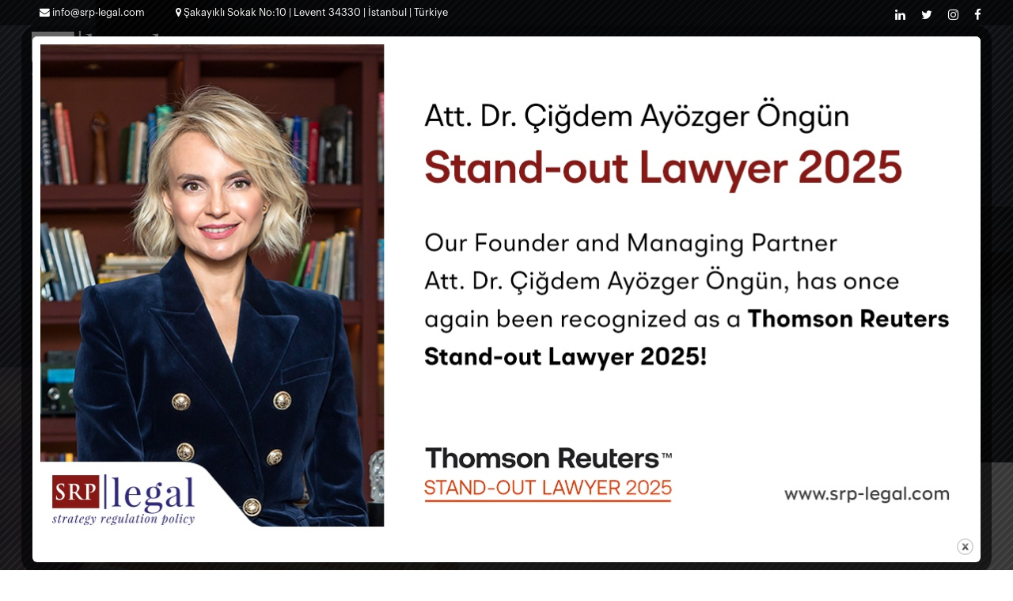

--- FILE ---
content_type: text/html; charset=UTF-8
request_url: https://www.srp-legal.com/services/consumer-law/
body_size: 33499
content:
<!DOCTYPE html>
<html lang="en-US" data-bt-theme="Srp Legal 1.30">
<head>

		<meta charset="UTF-8">
		<meta name="viewport" content="width=device-width, initial-scale=1, maximum-scale=1, user-scalable=no">
		<meta name="mobile-web-app-capable" content="yes">
		<meta name="apple-mobile-web-app-capable" content="yes">
	
	<meta name='robots' content='index, follow, max-image-preview:large, max-snippet:-1, max-video-preview:-1' />
	<style>img:is([sizes="auto" i], [sizes^="auto," i]) { contain-intrinsic-size: 3000px 1500px }</style>
	
	<!-- This site is optimized with the Yoast SEO plugin v25.3 - https://yoast.com/wordpress/plugins/seo/ -->
	<title>Consumer Law - Srp-Legal</title>
	<link rel="canonical" href="https://www.srp-legal.com/services/consumer-law/" />
	<meta property="og:locale" content="en_US" />
	<meta property="og:type" content="article" />
	<meta property="og:title" content="Consumer Law - Srp-Legal" />
	<meta property="og:url" content="https://www.srp-legal.com/services/consumer-law/" />
	<meta property="og:site_name" content="Srp-Legal" />
	<meta property="article:modified_time" content="2020-10-27T15:35:45+00:00" />
	<meta name="twitter:card" content="summary_large_image" />
	<meta name="twitter:label1" content="Est. reading time" />
	<meta name="twitter:data1" content="8 minutes" />
	<script type="application/ld+json" class="yoast-schema-graph">{"@context":"https://schema.org","@graph":[{"@type":"WebPage","@id":"https://www.srp-legal.com/services/consumer-law/","url":"https://www.srp-legal.com/services/consumer-law/","name":"Consumer Law - Srp-Legal","isPartOf":{"@id":"https://www.srp-legal.com/#website"},"datePublished":"2020-10-07T21:13:36+00:00","dateModified":"2020-10-27T15:35:45+00:00","breadcrumb":{"@id":"https://www.srp-legal.com/services/consumer-law/#breadcrumb"},"inLanguage":"en-US","potentialAction":[{"@type":"ReadAction","target":["https://www.srp-legal.com/services/consumer-law/"]}]},{"@type":"BreadcrumbList","@id":"https://www.srp-legal.com/services/consumer-law/#breadcrumb","itemListElement":[{"@type":"ListItem","position":1,"name":"Services","item":"https://www.srp-legal.com/services/"},{"@type":"ListItem","position":2,"name":"Consumer Law"}]},{"@type":"WebSite","@id":"https://www.srp-legal.com/#website","url":"https://www.srp-legal.com/","name":"Srp-Legal","description":"Strategy Regulation Policy","publisher":{"@id":"https://www.srp-legal.com/#organization"},"alternateName":"Strategy Regulation Policy","potentialAction":[{"@type":"SearchAction","target":{"@type":"EntryPoint","urlTemplate":"https://www.srp-legal.com/?s={search_term_string}"},"query-input":{"@type":"PropertyValueSpecification","valueRequired":true,"valueName":"search_term_string"}}],"inLanguage":"en-US"},{"@type":"Organization","@id":"https://www.srp-legal.com/#organization","name":"Srp-Legal","alternateName":"Strategy Regulation Policy","url":"https://www.srp-legal.com/","logo":{"@type":"ImageObject","inLanguage":"en-US","@id":"https://www.srp-legal.com/#/schema/logo/image/","url":"","contentUrl":"","caption":"Srp-Legal"},"image":{"@id":"https://www.srp-legal.com/#/schema/logo/image/"}}]}</script>
	<!-- / Yoast SEO plugin. -->


<link rel="alternate" type="application/rss+xml" title="Srp-Legal &raquo; Feed" href="https://www.srp-legal.com/feed/" />
<link rel="alternate" type="application/rss+xml" title="Srp-Legal &raquo; Comments Feed" href="https://www.srp-legal.com/comments/feed/" />
<script type="text/javascript">
/* <![CDATA[ */
window._wpemojiSettings = {"baseUrl":"https:\/\/s.w.org\/images\/core\/emoji\/15.1.0\/72x72\/","ext":".png","svgUrl":"https:\/\/s.w.org\/images\/core\/emoji\/15.1.0\/svg\/","svgExt":".svg","source":{"concatemoji":"https:\/\/www.srp-legal.com\/wp-includes\/js\/wp-emoji-release.min.js?ver=060ae2fe7a02278925bed1c3bff63c7b"}};
/*! This file is auto-generated */
!function(i,n){var o,s,e;function c(e){try{var t={supportTests:e,timestamp:(new Date).valueOf()};sessionStorage.setItem(o,JSON.stringify(t))}catch(e){}}function p(e,t,n){e.clearRect(0,0,e.canvas.width,e.canvas.height),e.fillText(t,0,0);var t=new Uint32Array(e.getImageData(0,0,e.canvas.width,e.canvas.height).data),r=(e.clearRect(0,0,e.canvas.width,e.canvas.height),e.fillText(n,0,0),new Uint32Array(e.getImageData(0,0,e.canvas.width,e.canvas.height).data));return t.every(function(e,t){return e===r[t]})}function u(e,t,n){switch(t){case"flag":return n(e,"\ud83c\udff3\ufe0f\u200d\u26a7\ufe0f","\ud83c\udff3\ufe0f\u200b\u26a7\ufe0f")?!1:!n(e,"\ud83c\uddfa\ud83c\uddf3","\ud83c\uddfa\u200b\ud83c\uddf3")&&!n(e,"\ud83c\udff4\udb40\udc67\udb40\udc62\udb40\udc65\udb40\udc6e\udb40\udc67\udb40\udc7f","\ud83c\udff4\u200b\udb40\udc67\u200b\udb40\udc62\u200b\udb40\udc65\u200b\udb40\udc6e\u200b\udb40\udc67\u200b\udb40\udc7f");case"emoji":return!n(e,"\ud83d\udc26\u200d\ud83d\udd25","\ud83d\udc26\u200b\ud83d\udd25")}return!1}function f(e,t,n){var r="undefined"!=typeof WorkerGlobalScope&&self instanceof WorkerGlobalScope?new OffscreenCanvas(300,150):i.createElement("canvas"),a=r.getContext("2d",{willReadFrequently:!0}),o=(a.textBaseline="top",a.font="600 32px Arial",{});return e.forEach(function(e){o[e]=t(a,e,n)}),o}function t(e){var t=i.createElement("script");t.src=e,t.defer=!0,i.head.appendChild(t)}"undefined"!=typeof Promise&&(o="wpEmojiSettingsSupports",s=["flag","emoji"],n.supports={everything:!0,everythingExceptFlag:!0},e=new Promise(function(e){i.addEventListener("DOMContentLoaded",e,{once:!0})}),new Promise(function(t){var n=function(){try{var e=JSON.parse(sessionStorage.getItem(o));if("object"==typeof e&&"number"==typeof e.timestamp&&(new Date).valueOf()<e.timestamp+604800&&"object"==typeof e.supportTests)return e.supportTests}catch(e){}return null}();if(!n){if("undefined"!=typeof Worker&&"undefined"!=typeof OffscreenCanvas&&"undefined"!=typeof URL&&URL.createObjectURL&&"undefined"!=typeof Blob)try{var e="postMessage("+f.toString()+"("+[JSON.stringify(s),u.toString(),p.toString()].join(",")+"));",r=new Blob([e],{type:"text/javascript"}),a=new Worker(URL.createObjectURL(r),{name:"wpTestEmojiSupports"});return void(a.onmessage=function(e){c(n=e.data),a.terminate(),t(n)})}catch(e){}c(n=f(s,u,p))}t(n)}).then(function(e){for(var t in e)n.supports[t]=e[t],n.supports.everything=n.supports.everything&&n.supports[t],"flag"!==t&&(n.supports.everythingExceptFlag=n.supports.everythingExceptFlag&&n.supports[t]);n.supports.everythingExceptFlag=n.supports.everythingExceptFlag&&!n.supports.flag,n.DOMReady=!1,n.readyCallback=function(){n.DOMReady=!0}}).then(function(){return e}).then(function(){var e;n.supports.everything||(n.readyCallback(),(e=n.source||{}).concatemoji?t(e.concatemoji):e.wpemoji&&e.twemoji&&(t(e.twemoji),t(e.wpemoji)))}))}((window,document),window._wpemojiSettings);
/* ]]> */
</script>
<script>window.bt_bb_preview = false</script><style data-id="bt_bb_color_schemes"> .bt_bb_section.bt_bb_color_scheme_1 {color:#ffffff;background-color:#191919;} .bt_bb_column.bt_bb_color_scheme_1,.bt_bb_column_inner.bt_bb_color_scheme_1 {color:inherit !important;background-color:inherit !important;}.bt_bb_column.bt_bb_color_scheme_1 .bt_bb_column_content,.bt_bb_column_inner.bt_bb_color_scheme_1 {color:#ffffff !important;background-color:#191919 !important;}.bt_bb_column.bt_bb_inner_color_scheme_1 .bt_bb_column_content .bt_bb_column_content_inner,.bt_bb_column_inner.bt_bb_inner_color_scheme_1 {color:#ffffff;background-color:#191919;}.bt_bb_column.btWithIcon.bt_bb_icon_color_scheme_1 .bt_bb_column_content .bt_bb_column_icon,.bt_bb_column_inner.btWithIcon.bt_bb_icon_color_scheme_1 .bt_bb_column_inner_icon {color:#ffffff;background-color:#191919;} .bt_bb_color_scheme_1.bt_bb_headline {color:#ffffff;}.bt_bb_color_scheme_1.bt_bb_headline .bt_bb_headline_superheadline {color:#191919;}.bt_bb_color_scheme_1.bt_bb_headline .bt_bb_headline_subheadline {color:#ffffff;} .bt_bb_color_scheme_1.bt_bb_icon a {color:#ffffff;}.bt_bb_color_scheme_1.bt_bb_icon .bt_bb_icon_holder span {color:#191919;}.bt_bb_color_scheme_1.bt_bb_icon:hover a {color:#191919;}.bt_bb_color_scheme_1.bt_bb_icon.bt_bb_style_outline .bt_bb_icon_holder:before {background-color:transparent;box-shadow:0 0 0 1px #ffffff inset;color:#ffffff;}.bt_bb_color_scheme_1.bt_bb_icon.bt_bb_style_outline:hover .bt_bb_icon_holder:before {background-color:#ffffff;box-shadow:0 0 0 3em #ffffff inset;color:#191919;}.bt_bb_color_scheme_1.bt_bb_icon.bt_bb_style_filled a.bt_bb_icon_holder:before {box-shadow:0 0 0 3em #191919 inset;color:#ffffff;}.bt_bb_color_scheme_1.bt_bb_icon.bt_bb_style_filled:hover a.bt_bb_icon_holder:before {box-shadow:0 0 0 1px #191919 inset;color:#191919;background-color:transparent;}.bt_bb_color_scheme_1.bt_bb_icon.bt_bb_style_borderless .bt_bb_icon_holder:before {color:#ffffff;}.bt_bb_color_scheme_1.bt_bb_icon.bt_bb_style_borderless:hover .bt_bb_icon_holder:before {color:#191919;} .bt_bb_color_scheme_1.bt_bb_button.bt_bb_style_outline a {box-shadow:0 0 0 1px #191919 inset;color:#ffffff;background-color:transparent;}.bt_bb_color_scheme_1.bt_bb_button.bt_bb_style_outline a:hover {box-shadow:0 0 0 3em #191919 inset;color:#ffffff;}.bt_bb_color_scheme_1.bt_bb_button.bt_bb_style_filled a {box-shadow:0 0 0 3em #191919 inset;color:#ffffff;}.bt_bb_color_scheme_1.bt_bb_button.bt_bb_style_filled a:hover {box-shadow:0 0 0 1px #191919 inset;color:#191919;background-color:transparent;}.bt_bb_color_scheme_1.bt_bb_icon.bt_bb_style_borderless a {color:#ffffff;}.bt_bb_color_scheme_1.bt_bb_icon.bt_bb_style_borderless:hover a {color:#191919;}.bt_bb_color_scheme_1.bt_bb_button.bt_bb_style_clean a {color:#ffffff;}.bt_bb_color_scheme_1.bt_bb_button.bt_bb_style_clean a:before,.bt_bb_color_scheme_1.bt_bb_button.bt_bb_style_clean a:after {background-color:#ffffff;}.bt_bb_color_scheme_1.bt_bb_button.bt_bb_style_clean a:hover {color:#191919;}.bt_bb_color_scheme_1.bt_bb_button.bt_bb_style_clean a:hover:before,.bt_bb_color_scheme_1.bt_bb_button.bt_bb_style_clean a:hover:after {background-color:#191919;}.bt_bb_icon_color_scheme_1.bt_bb_button.bt_bb_style_clean.btWithIcon a .bt_bb_icon {color:#ffffff;}.bt_bb_icon_color_scheme_1.bt_bb_button.bt_bb_style_clean.btWithIcon a:hover .bt_bb_icon {color:#191919;}.bt_bb_icon_color_scheme_1.bt_bb_button.bt_bb_style_outline.btWithIcon a .bt_bb_icon {color:#ffffff;box-shadow:0 0 0 3em #191919 inset;background-color:transparent;}.bt_bb_color_scheme_1.bt_bb_button.bt_bb_style_outline.btWithIcon a .bt_bb_link {color:#ffffff;box-shadow:0 0 0 1px #191919 inset;}.bt_bb_color_scheme_1.bt_bb_button.bt_bb_style_outline.btWithIcon a:hover .bt_bb_link {color:#ffffff;box-shadow:0 0 0 3em #191919 inset;}.bt_bb_icon_color_scheme_1.bt_bb_button.bt_bb_style_filled.btWithIcon a .bt_bb_icon {color:#ffffff;box-shadow:0 0 0 3em #191919 inset;}.bt_bb_color_scheme_1.bt_bb_button.bt_bb_style_filled.btWithIcon a .bt_bb_link {color:#ffffff;box-shadow:0 0 0 3em #191919 inset;}.bt_bb_color_scheme_1.bt_bb_button.bt_bb_style_filled.btWithIcon a:hover .bt_bb_link {color:#191919;box-shadow:0 0 0 1px #191919 inset;} .bt_bb_color_scheme_1.bt_bb_style_outline.bt_bb_service .bt_bb_icon_holder{box-shadow:0 0 0 1px #ffffff inset;color:#ffffff;background-color:transparent;}.bt_bb_color_scheme_1.bt_bb_style_outline.bt_bb_service:hover .bt_bb_icon_holder {box-shadow:0 0 0 3em #ffffff inset;background-color:#ffffff;color:#191919;}.bt_bb_color_scheme_1.bt_bb_style_filled.bt_bb_service .bt_bb_icon_holder {box-shadow:0 0 0 3em #191919 inset;color:#ffffff;}.bt_bb_color_scheme_1.bt_bb_style_filled.bt_bb_service:hover .bt_bb_icon_holder{box-shadow:0 0 0 1px #191919 inset;background-color:transparent;color:#191919;}.bt_bb_color_scheme_1.bt_bb_style_borderless.bt_bb_service .bt_bb_icon_holder {color:#ffffff;}.bt_bb_color_scheme_1.bt_bb_style_borderless.bt_bb_service:hover .bt_bb_icon_holder {color:#191919;}.bt_bb_title_color_scheme_1.bt_bb_service .bt_bb_service_content .bt_bb_service_content_title {color:#ffffff;}.bt_bb_title_color_scheme_1.bt_bb_service .bt_bb_service_content .bt_bb_service_content_arrow {color:#191919;}.bt_bb_title_color_scheme_1.bt_bb_service:hover .bt_bb_service_content .bt_bb_service_content_arrow {color:#ffffff;} .bt_bb_color_scheme_1.bt_bb_style_outline .bt_bb_tabs_header,.bt_bb_color_scheme_1.bt_bb_style_filled .bt_bb_tabs_header {border-color:#ffffff;}.bt_bb_color_scheme_1.bt_bb_style_outline .bt_bb_tabs_header li,.bt_bb_color_scheme_1.bt_bb_style_filled .bt_bb_tabs_header li:hover,.bt_bb_color_scheme_1.bt_bb_style_filled .bt_bb_tabs_header li.on {border-color:#ffffff;color:#ffffff;background-color:transparent;}.bt_bb_color_scheme_1.bt_bb_style_outline .bt_bb_tabs_header li:hover,.bt_bb_color_scheme_1.bt_bb_style_outline .bt_bb_tabs_header li.on,.bt_bb_color_scheme_1.bt_bb_style_filled .bt_bb_tabs_header li {background-color:#ffffff;color:#191919;border-color:#ffffff;}.bt_bb_color_scheme_1.bt_bb_style_simple .bt_bb_tabs_header li {color:#191919;}.bt_bb_color_scheme_1.bt_bb_style_simple .bt_bb_tabs_header li.on {color:#ffffff;border-color:#ffffff;} .bt_bb_accordion.bt_bb_color_scheme_1 .bt_bb_accordion_item .bt_bb_accordion_item_title:after {background-color:#191919;}.bt_bb_accordion.bt_bb_color_scheme_1.bt_bb_style_outline .bt_bb_accordion_item {border-color:#191919;}.bt_bb_accordion.bt_bb_color_scheme_1.bt_bb_style_outline .bt_bb_accordion_item_title {color:#ffffff;}.bt_bb_accordion.bt_bb_color_scheme_1.bt_bb_style_outline .bt_bb_accordion_item.on .bt_bb_accordion_item_title,.bt_bb_accordion.bt_bb_color_scheme_1.bt_bb_style_outline .bt_bb_accordion_item .bt_bb_accordion_item_title:hover {color:#191919;}.bt_bb_accordion.bt_bb_color_scheme_1.bt_bb_style_filled .bt_bb_accordion_item .bt_bb_accordion_item_title {color:#ffffff;}.bt_bb_accordion.bt_bb_color_scheme_1.bt_bb_style_filled .bt_bb_accordion_item.on .bt_bb_accordion_item_title,.bt_bb_accordion.bt_bb_color_scheme_1.bt_bb_style_filled .bt_bb_accordion_item .bt_bb_accordion_item_title:hover {color:#191919;}.bt_bb_accordion.bt_bb_color_scheme_1.bt_bb_style_simple .bt_bb_accordion_item .bt_bb_accordion_item_title {color:#ffffff;}.bt_bb_accordion.bt_bb_color_scheme_1.bt_bb_style_simple .bt_bb_accordion_item .bt_bb_accordion_item_title:after {color:#ffffff;background-color:transparent;}.bt_bb_accordion.bt_bb_color_scheme_1.bt_bb_style_simple .bt_bb_accordion_item .bt_bb_accordion_item_title:hover,.bt_bb_accordion.bt_bb_color_scheme_1.bt_bb_style_simple .bt_bb_accordion_item.on .bt_bb_accordion_item_title {color:#191919;} .bt_bb_price_list.bt_bb_color_scheme_1 {color:#ffffff;background-color:#191919;} .bt_bb_color_scheme_1.bt_bb_progress_bar.bt_bb_style_filled .bt_bb_progress_bar_content:after {box-shadow:0 0 0 5px #191919 inset;}.bt_bb_color_scheme_1.bt_bb_progress_bar.bt_bb_style_filled .bt_bb_progress_bar_bg {background-color:#191919;}.bt_bb_color_scheme_1.bt_bb_progress_bar.bt_bb_style_filled .bt_bb_progress_bar_bg .bt_bb_progress_bar_inner {background-color:#ffffff;} .bt_bb_color_scheme_1.bt_bb_card .bt_bb_card_content .bt_bb_card_text_box {color:#ffffff;background-color:#191919;}.bt_bb_color_scheme_1.bt_bb_card .bt_bb_card_content .bt_bb_card_icon_box {color:#ffffff;background-color:#191919;}.bt_bb_icon_color_scheme_1.bt_bb_card .bt_bb_card_content .bt_bb_card_icon_box .bt_bb_card_icon {color:#ffffff;background-color:#191919;}.bt_bb_title_color_scheme_1.bt_bb_card .bt_bb_card_content .bt_bb_card_icon_box .bt_bb_card_title,.bt_bb_title_color_scheme_1.bt_bb_card .bt_bb_card_content .bt_bb_card_text_box .bt_bb_card_title {color:#ffffff;}.bt_bb_title_color_scheme_1.bt_bb_card .bt_bb_card_content .bt_bb_card_icon_box .bt_bb_card_title:hover,.bt_bb_title_color_scheme_1.bt_bb_card .bt_bb_card_content .bt_bb_card_icon_box .bt_bb_card_title:hover a:hover,.bt_bb_title_color_scheme_1.bt_bb_card .bt_bb_card_content .bt_bb_card_text_box .bt_bb_card_title:hover,.bt_bb_title_color_scheme_1.bt_bb_card .bt_bb_card_content .bt_bb_card_text_box .bt_bb_card_title:hover a:hover {color:#191919;} .bt_bb_dots_color_scheme_1.bt_bb_content_slider .slick-dots li {background:#ffffff;}.bt_bb_dots_color_scheme_1.bt_bb_content_slider .slick-dots li.slick-active,.bt_bb_dots_color_scheme_1.bt_bb_content_slider .slick-dots li:hover {background:#191919;}.bt_bb_dots_color_scheme_1.bt_bb_dots_shape_line.bt_bb_content_slider .slick-dots li button {background:#ffffff;}.bt_bb_dots_color_scheme_1.bt_bb_dots_shape_line.bt_bb_content_slider .slick-dots li.slick-active button,.bt_bb_dots_color_scheme_1.bt_bb_dots_shape_line.bt_bb_content_slider .slick-dots li:hover button {background:#191919;} .bt_bb_color_scheme_1.bt_bb_masonry_post_grid .bt_bb_masonry_post_grid_content .bt_bb_grid_item .bt_bb_grid_item_inner{background:#191919;color:#ffffff;}.bt_bb_color_scheme_1.bt_bb_masonry_post_grid .bt_bb_masonry_post_grid_content .bt_bb_grid_item .bt_bb_grid_item_inner .bt_bb_grid_item_post_box .bt_bb_grid_item_category {background:#191919;color:#ffffff;} .bt_bb_color_scheme_1.bt_bb_link .bt_bb_link_content .bt_bb_link_text {color:#ffffff;}.bt_bb_color_scheme_1.bt_bb_link:hover .bt_bb_link_content .bt_bb_link_text,.bt_bb_color_scheme_1.bt_bb_link .bt_bb_link_content .bt_bb_link_text:before {color:#191919;}.bt_bb_color_scheme_1.bt_bb_link .bt_bb_link_content:after {background-color:#191919;}.bt_bb_color_scheme_1.bt_bb_link .bt_bb_link_content .bt_bb_link_text:after {color:#191919;}.bt_bb_color_scheme_1.bt_bb_link.bt_bb_style_arrow .bt_bb_link_content .bt_bb_link_text {color:#ffffff;}.bt_bb_color_scheme_1.bt_bb_link.bt_bb_style_arrow:hover .bt_bb_link_content .bt_bb_link_text {color:#191919;}.bt_bb_color_scheme_1.bt_bb_link.bt_bb_style_arrow .bt_bb_link_content .bt_bb_link_text:before {color:#191919;}.bt_bb_color_scheme_1.bt_bb_link.bt_bb_style_arrow:hover .bt_bb_link_content .bt_bb_link_text:before {color:#191919;}.bt_bb_color_scheme_1.bt_bb_link.bt_bb_style_arrow .bt_bb_link_content:after {background-color:#ffffff;}.bt_bb_color_scheme_1.bt_bb_link.bt_bb_style_arrow .bt_bb_link_content .bt_bb_link_text:after {color:#ffffff;}</style><style data-id="bt_bb_color_schemes"> .bt_bb_section.bt_bb_color_scheme_2 {color:#191919;background-color:#ffffff;} .bt_bb_column.bt_bb_color_scheme_2,.bt_bb_column_inner.bt_bb_color_scheme_2 {color:inherit !important;background-color:inherit !important;}.bt_bb_column.bt_bb_color_scheme_2 .bt_bb_column_content,.bt_bb_column_inner.bt_bb_color_scheme_2 {color:#191919 !important;background-color:#ffffff !important;}.bt_bb_column.bt_bb_inner_color_scheme_2 .bt_bb_column_content .bt_bb_column_content_inner,.bt_bb_column_inner.bt_bb_inner_color_scheme_2 {color:#191919;background-color:#ffffff;}.bt_bb_column.btWithIcon.bt_bb_icon_color_scheme_2 .bt_bb_column_content .bt_bb_column_icon,.bt_bb_column_inner.btWithIcon.bt_bb_icon_color_scheme_2 .bt_bb_column_inner_icon {color:#191919;background-color:#ffffff;} .bt_bb_color_scheme_2.bt_bb_headline {color:#191919;}.bt_bb_color_scheme_2.bt_bb_headline .bt_bb_headline_superheadline {color:#ffffff;}.bt_bb_color_scheme_2.bt_bb_headline .bt_bb_headline_subheadline {color:#191919;} .bt_bb_color_scheme_2.bt_bb_icon a {color:#191919;}.bt_bb_color_scheme_2.bt_bb_icon .bt_bb_icon_holder span {color:#ffffff;}.bt_bb_color_scheme_2.bt_bb_icon:hover a {color:#ffffff;}.bt_bb_color_scheme_2.bt_bb_icon.bt_bb_style_outline .bt_bb_icon_holder:before {background-color:transparent;box-shadow:0 0 0 1px #191919 inset;color:#191919;}.bt_bb_color_scheme_2.bt_bb_icon.bt_bb_style_outline:hover .bt_bb_icon_holder:before {background-color:#191919;box-shadow:0 0 0 3em #191919 inset;color:#ffffff;}.bt_bb_color_scheme_2.bt_bb_icon.bt_bb_style_filled a.bt_bb_icon_holder:before {box-shadow:0 0 0 3em #ffffff inset;color:#191919;}.bt_bb_color_scheme_2.bt_bb_icon.bt_bb_style_filled:hover a.bt_bb_icon_holder:before {box-shadow:0 0 0 1px #ffffff inset;color:#ffffff;background-color:transparent;}.bt_bb_color_scheme_2.bt_bb_icon.bt_bb_style_borderless .bt_bb_icon_holder:before {color:#191919;}.bt_bb_color_scheme_2.bt_bb_icon.bt_bb_style_borderless:hover .bt_bb_icon_holder:before {color:#ffffff;} .bt_bb_color_scheme_2.bt_bb_button.bt_bb_style_outline a {box-shadow:0 0 0 1px #ffffff inset;color:#191919;background-color:transparent;}.bt_bb_color_scheme_2.bt_bb_button.bt_bb_style_outline a:hover {box-shadow:0 0 0 3em #ffffff inset;color:#191919;}.bt_bb_color_scheme_2.bt_bb_button.bt_bb_style_filled a {box-shadow:0 0 0 3em #ffffff inset;color:#191919;}.bt_bb_color_scheme_2.bt_bb_button.bt_bb_style_filled a:hover {box-shadow:0 0 0 1px #ffffff inset;color:#ffffff;background-color:transparent;}.bt_bb_color_scheme_2.bt_bb_icon.bt_bb_style_borderless a {color:#191919;}.bt_bb_color_scheme_2.bt_bb_icon.bt_bb_style_borderless:hover a {color:#ffffff;}.bt_bb_color_scheme_2.bt_bb_button.bt_bb_style_clean a {color:#191919;}.bt_bb_color_scheme_2.bt_bb_button.bt_bb_style_clean a:before,.bt_bb_color_scheme_2.bt_bb_button.bt_bb_style_clean a:after {background-color:#191919;}.bt_bb_color_scheme_2.bt_bb_button.bt_bb_style_clean a:hover {color:#ffffff;}.bt_bb_color_scheme_2.bt_bb_button.bt_bb_style_clean a:hover:before,.bt_bb_color_scheme_2.bt_bb_button.bt_bb_style_clean a:hover:after {background-color:#ffffff;}.bt_bb_icon_color_scheme_2.bt_bb_button.bt_bb_style_clean.btWithIcon a .bt_bb_icon {color:#191919;}.bt_bb_icon_color_scheme_2.bt_bb_button.bt_bb_style_clean.btWithIcon a:hover .bt_bb_icon {color:#ffffff;}.bt_bb_icon_color_scheme_2.bt_bb_button.bt_bb_style_outline.btWithIcon a .bt_bb_icon {color:#191919;box-shadow:0 0 0 3em #ffffff inset;background-color:transparent;}.bt_bb_color_scheme_2.bt_bb_button.bt_bb_style_outline.btWithIcon a .bt_bb_link {color:#191919;box-shadow:0 0 0 1px #ffffff inset;}.bt_bb_color_scheme_2.bt_bb_button.bt_bb_style_outline.btWithIcon a:hover .bt_bb_link {color:#191919;box-shadow:0 0 0 3em #ffffff inset;}.bt_bb_icon_color_scheme_2.bt_bb_button.bt_bb_style_filled.btWithIcon a .bt_bb_icon {color:#191919;box-shadow:0 0 0 3em #ffffff inset;}.bt_bb_color_scheme_2.bt_bb_button.bt_bb_style_filled.btWithIcon a .bt_bb_link {color:#191919;box-shadow:0 0 0 3em #ffffff inset;}.bt_bb_color_scheme_2.bt_bb_button.bt_bb_style_filled.btWithIcon a:hover .bt_bb_link {color:#ffffff;box-shadow:0 0 0 1px #ffffff inset;} .bt_bb_color_scheme_2.bt_bb_style_outline.bt_bb_service .bt_bb_icon_holder{box-shadow:0 0 0 1px #191919 inset;color:#191919;background-color:transparent;}.bt_bb_color_scheme_2.bt_bb_style_outline.bt_bb_service:hover .bt_bb_icon_holder {box-shadow:0 0 0 3em #191919 inset;background-color:#191919;color:#ffffff;}.bt_bb_color_scheme_2.bt_bb_style_filled.bt_bb_service .bt_bb_icon_holder {box-shadow:0 0 0 3em #ffffff inset;color:#191919;}.bt_bb_color_scheme_2.bt_bb_style_filled.bt_bb_service:hover .bt_bb_icon_holder{box-shadow:0 0 0 1px #ffffff inset;background-color:transparent;color:#ffffff;}.bt_bb_color_scheme_2.bt_bb_style_borderless.bt_bb_service .bt_bb_icon_holder {color:#191919;}.bt_bb_color_scheme_2.bt_bb_style_borderless.bt_bb_service:hover .bt_bb_icon_holder {color:#ffffff;}.bt_bb_title_color_scheme_2.bt_bb_service .bt_bb_service_content .bt_bb_service_content_title {color:#191919;}.bt_bb_title_color_scheme_2.bt_bb_service .bt_bb_service_content .bt_bb_service_content_arrow {color:#ffffff;}.bt_bb_title_color_scheme_2.bt_bb_service:hover .bt_bb_service_content .bt_bb_service_content_arrow {color:#191919;} .bt_bb_color_scheme_2.bt_bb_style_outline .bt_bb_tabs_header,.bt_bb_color_scheme_2.bt_bb_style_filled .bt_bb_tabs_header {border-color:#191919;}.bt_bb_color_scheme_2.bt_bb_style_outline .bt_bb_tabs_header li,.bt_bb_color_scheme_2.bt_bb_style_filled .bt_bb_tabs_header li:hover,.bt_bb_color_scheme_2.bt_bb_style_filled .bt_bb_tabs_header li.on {border-color:#191919;color:#191919;background-color:transparent;}.bt_bb_color_scheme_2.bt_bb_style_outline .bt_bb_tabs_header li:hover,.bt_bb_color_scheme_2.bt_bb_style_outline .bt_bb_tabs_header li.on,.bt_bb_color_scheme_2.bt_bb_style_filled .bt_bb_tabs_header li {background-color:#191919;color:#ffffff;border-color:#191919;}.bt_bb_color_scheme_2.bt_bb_style_simple .bt_bb_tabs_header li {color:#ffffff;}.bt_bb_color_scheme_2.bt_bb_style_simple .bt_bb_tabs_header li.on {color:#191919;border-color:#191919;} .bt_bb_accordion.bt_bb_color_scheme_2 .bt_bb_accordion_item .bt_bb_accordion_item_title:after {background-color:#ffffff;}.bt_bb_accordion.bt_bb_color_scheme_2.bt_bb_style_outline .bt_bb_accordion_item {border-color:#ffffff;}.bt_bb_accordion.bt_bb_color_scheme_2.bt_bb_style_outline .bt_bb_accordion_item_title {color:#191919;}.bt_bb_accordion.bt_bb_color_scheme_2.bt_bb_style_outline .bt_bb_accordion_item.on .bt_bb_accordion_item_title,.bt_bb_accordion.bt_bb_color_scheme_2.bt_bb_style_outline .bt_bb_accordion_item .bt_bb_accordion_item_title:hover {color:#ffffff;}.bt_bb_accordion.bt_bb_color_scheme_2.bt_bb_style_filled .bt_bb_accordion_item .bt_bb_accordion_item_title {color:#191919;}.bt_bb_accordion.bt_bb_color_scheme_2.bt_bb_style_filled .bt_bb_accordion_item.on .bt_bb_accordion_item_title,.bt_bb_accordion.bt_bb_color_scheme_2.bt_bb_style_filled .bt_bb_accordion_item .bt_bb_accordion_item_title:hover {color:#ffffff;}.bt_bb_accordion.bt_bb_color_scheme_2.bt_bb_style_simple .bt_bb_accordion_item .bt_bb_accordion_item_title {color:#191919;}.bt_bb_accordion.bt_bb_color_scheme_2.bt_bb_style_simple .bt_bb_accordion_item .bt_bb_accordion_item_title:after {color:#191919;background-color:transparent;}.bt_bb_accordion.bt_bb_color_scheme_2.bt_bb_style_simple .bt_bb_accordion_item .bt_bb_accordion_item_title:hover,.bt_bb_accordion.bt_bb_color_scheme_2.bt_bb_style_simple .bt_bb_accordion_item.on .bt_bb_accordion_item_title {color:#ffffff;} .bt_bb_price_list.bt_bb_color_scheme_2 {color:#191919;background-color:#ffffff;} .bt_bb_color_scheme_2.bt_bb_progress_bar.bt_bb_style_filled .bt_bb_progress_bar_content:after {box-shadow:0 0 0 5px #ffffff inset;}.bt_bb_color_scheme_2.bt_bb_progress_bar.bt_bb_style_filled .bt_bb_progress_bar_bg {background-color:#ffffff;}.bt_bb_color_scheme_2.bt_bb_progress_bar.bt_bb_style_filled .bt_bb_progress_bar_bg .bt_bb_progress_bar_inner {background-color:#191919;} .bt_bb_color_scheme_2.bt_bb_card .bt_bb_card_content .bt_bb_card_text_box {color:#191919;background-color:#ffffff;}.bt_bb_color_scheme_2.bt_bb_card .bt_bb_card_content .bt_bb_card_icon_box {color:#191919;background-color:#ffffff;}.bt_bb_icon_color_scheme_2.bt_bb_card .bt_bb_card_content .bt_bb_card_icon_box .bt_bb_card_icon {color:#191919;background-color:#ffffff;}.bt_bb_title_color_scheme_2.bt_bb_card .bt_bb_card_content .bt_bb_card_icon_box .bt_bb_card_title,.bt_bb_title_color_scheme_2.bt_bb_card .bt_bb_card_content .bt_bb_card_text_box .bt_bb_card_title {color:#191919;}.bt_bb_title_color_scheme_2.bt_bb_card .bt_bb_card_content .bt_bb_card_icon_box .bt_bb_card_title:hover,.bt_bb_title_color_scheme_2.bt_bb_card .bt_bb_card_content .bt_bb_card_icon_box .bt_bb_card_title:hover a:hover,.bt_bb_title_color_scheme_2.bt_bb_card .bt_bb_card_content .bt_bb_card_text_box .bt_bb_card_title:hover,.bt_bb_title_color_scheme_2.bt_bb_card .bt_bb_card_content .bt_bb_card_text_box .bt_bb_card_title:hover a:hover {color:#ffffff;} .bt_bb_dots_color_scheme_2.bt_bb_content_slider .slick-dots li {background:#191919;}.bt_bb_dots_color_scheme_2.bt_bb_content_slider .slick-dots li.slick-active,.bt_bb_dots_color_scheme_2.bt_bb_content_slider .slick-dots li:hover {background:#ffffff;}.bt_bb_dots_color_scheme_2.bt_bb_dots_shape_line.bt_bb_content_slider .slick-dots li button {background:#191919;}.bt_bb_dots_color_scheme_2.bt_bb_dots_shape_line.bt_bb_content_slider .slick-dots li.slick-active button,.bt_bb_dots_color_scheme_2.bt_bb_dots_shape_line.bt_bb_content_slider .slick-dots li:hover button {background:#ffffff;} .bt_bb_color_scheme_2.bt_bb_masonry_post_grid .bt_bb_masonry_post_grid_content .bt_bb_grid_item .bt_bb_grid_item_inner{background:#ffffff;color:#191919;}.bt_bb_color_scheme_2.bt_bb_masonry_post_grid .bt_bb_masonry_post_grid_content .bt_bb_grid_item .bt_bb_grid_item_inner .bt_bb_grid_item_post_box .bt_bb_grid_item_category {background:#ffffff;color:#191919;} .bt_bb_color_scheme_2.bt_bb_link .bt_bb_link_content .bt_bb_link_text {color:#191919;}.bt_bb_color_scheme_2.bt_bb_link:hover .bt_bb_link_content .bt_bb_link_text,.bt_bb_color_scheme_2.bt_bb_link .bt_bb_link_content .bt_bb_link_text:before {color:#ffffff;}.bt_bb_color_scheme_2.bt_bb_link .bt_bb_link_content:after {background-color:#ffffff;}.bt_bb_color_scheme_2.bt_bb_link .bt_bb_link_content .bt_bb_link_text:after {color:#ffffff;}.bt_bb_color_scheme_2.bt_bb_link.bt_bb_style_arrow .bt_bb_link_content .bt_bb_link_text {color:#191919;}.bt_bb_color_scheme_2.bt_bb_link.bt_bb_style_arrow:hover .bt_bb_link_content .bt_bb_link_text {color:#ffffff;}.bt_bb_color_scheme_2.bt_bb_link.bt_bb_style_arrow .bt_bb_link_content .bt_bb_link_text:before {color:#ffffff;}.bt_bb_color_scheme_2.bt_bb_link.bt_bb_style_arrow:hover .bt_bb_link_content .bt_bb_link_text:before {color:#ffffff;}.bt_bb_color_scheme_2.bt_bb_link.bt_bb_style_arrow .bt_bb_link_content:after {background-color:#191919;}.bt_bb_color_scheme_2.bt_bb_link.bt_bb_style_arrow .bt_bb_link_content .bt_bb_link_text:after {color:#191919;}</style><style data-id="bt_bb_color_schemes"> .bt_bb_section.bt_bb_color_scheme_3 {color:#871815;background-color:#191919;} .bt_bb_column.bt_bb_color_scheme_3,.bt_bb_column_inner.bt_bb_color_scheme_3 {color:inherit !important;background-color:inherit !important;}.bt_bb_column.bt_bb_color_scheme_3 .bt_bb_column_content,.bt_bb_column_inner.bt_bb_color_scheme_3 {color:#871815 !important;background-color:#191919 !important;}.bt_bb_column.bt_bb_inner_color_scheme_3 .bt_bb_column_content .bt_bb_column_content_inner,.bt_bb_column_inner.bt_bb_inner_color_scheme_3 {color:#871815;background-color:#191919;}.bt_bb_column.btWithIcon.bt_bb_icon_color_scheme_3 .bt_bb_column_content .bt_bb_column_icon,.bt_bb_column_inner.btWithIcon.bt_bb_icon_color_scheme_3 .bt_bb_column_inner_icon {color:#871815;background-color:#191919;} .bt_bb_color_scheme_3.bt_bb_headline {color:#871815;}.bt_bb_color_scheme_3.bt_bb_headline .bt_bb_headline_superheadline {color:#191919;}.bt_bb_color_scheme_3.bt_bb_headline .bt_bb_headline_subheadline {color:#871815;} .bt_bb_color_scheme_3.bt_bb_icon a {color:#871815;}.bt_bb_color_scheme_3.bt_bb_icon .bt_bb_icon_holder span {color:#191919;}.bt_bb_color_scheme_3.bt_bb_icon:hover a {color:#191919;}.bt_bb_color_scheme_3.bt_bb_icon.bt_bb_style_outline .bt_bb_icon_holder:before {background-color:transparent;box-shadow:0 0 0 1px #871815 inset;color:#871815;}.bt_bb_color_scheme_3.bt_bb_icon.bt_bb_style_outline:hover .bt_bb_icon_holder:before {background-color:#871815;box-shadow:0 0 0 3em #871815 inset;color:#191919;}.bt_bb_color_scheme_3.bt_bb_icon.bt_bb_style_filled a.bt_bb_icon_holder:before {box-shadow:0 0 0 3em #191919 inset;color:#871815;}.bt_bb_color_scheme_3.bt_bb_icon.bt_bb_style_filled:hover a.bt_bb_icon_holder:before {box-shadow:0 0 0 1px #191919 inset;color:#191919;background-color:transparent;}.bt_bb_color_scheme_3.bt_bb_icon.bt_bb_style_borderless .bt_bb_icon_holder:before {color:#871815;}.bt_bb_color_scheme_3.bt_bb_icon.bt_bb_style_borderless:hover .bt_bb_icon_holder:before {color:#191919;} .bt_bb_color_scheme_3.bt_bb_button.bt_bb_style_outline a {box-shadow:0 0 0 1px #191919 inset;color:#871815;background-color:transparent;}.bt_bb_color_scheme_3.bt_bb_button.bt_bb_style_outline a:hover {box-shadow:0 0 0 3em #191919 inset;color:#871815;}.bt_bb_color_scheme_3.bt_bb_button.bt_bb_style_filled a {box-shadow:0 0 0 3em #191919 inset;color:#871815;}.bt_bb_color_scheme_3.bt_bb_button.bt_bb_style_filled a:hover {box-shadow:0 0 0 1px #191919 inset;color:#191919;background-color:transparent;}.bt_bb_color_scheme_3.bt_bb_icon.bt_bb_style_borderless a {color:#871815;}.bt_bb_color_scheme_3.bt_bb_icon.bt_bb_style_borderless:hover a {color:#191919;}.bt_bb_color_scheme_3.bt_bb_button.bt_bb_style_clean a {color:#871815;}.bt_bb_color_scheme_3.bt_bb_button.bt_bb_style_clean a:before,.bt_bb_color_scheme_3.bt_bb_button.bt_bb_style_clean a:after {background-color:#871815;}.bt_bb_color_scheme_3.bt_bb_button.bt_bb_style_clean a:hover {color:#191919;}.bt_bb_color_scheme_3.bt_bb_button.bt_bb_style_clean a:hover:before,.bt_bb_color_scheme_3.bt_bb_button.bt_bb_style_clean a:hover:after {background-color:#191919;}.bt_bb_icon_color_scheme_3.bt_bb_button.bt_bb_style_clean.btWithIcon a .bt_bb_icon {color:#871815;}.bt_bb_icon_color_scheme_3.bt_bb_button.bt_bb_style_clean.btWithIcon a:hover .bt_bb_icon {color:#191919;}.bt_bb_icon_color_scheme_3.bt_bb_button.bt_bb_style_outline.btWithIcon a .bt_bb_icon {color:#871815;box-shadow:0 0 0 3em #191919 inset;background-color:transparent;}.bt_bb_color_scheme_3.bt_bb_button.bt_bb_style_outline.btWithIcon a .bt_bb_link {color:#871815;box-shadow:0 0 0 1px #191919 inset;}.bt_bb_color_scheme_3.bt_bb_button.bt_bb_style_outline.btWithIcon a:hover .bt_bb_link {color:#871815;box-shadow:0 0 0 3em #191919 inset;}.bt_bb_icon_color_scheme_3.bt_bb_button.bt_bb_style_filled.btWithIcon a .bt_bb_icon {color:#871815;box-shadow:0 0 0 3em #191919 inset;}.bt_bb_color_scheme_3.bt_bb_button.bt_bb_style_filled.btWithIcon a .bt_bb_link {color:#871815;box-shadow:0 0 0 3em #191919 inset;}.bt_bb_color_scheme_3.bt_bb_button.bt_bb_style_filled.btWithIcon a:hover .bt_bb_link {color:#191919;box-shadow:0 0 0 1px #191919 inset;} .bt_bb_color_scheme_3.bt_bb_style_outline.bt_bb_service .bt_bb_icon_holder{box-shadow:0 0 0 1px #871815 inset;color:#871815;background-color:transparent;}.bt_bb_color_scheme_3.bt_bb_style_outline.bt_bb_service:hover .bt_bb_icon_holder {box-shadow:0 0 0 3em #871815 inset;background-color:#871815;color:#191919;}.bt_bb_color_scheme_3.bt_bb_style_filled.bt_bb_service .bt_bb_icon_holder {box-shadow:0 0 0 3em #191919 inset;color:#871815;}.bt_bb_color_scheme_3.bt_bb_style_filled.bt_bb_service:hover .bt_bb_icon_holder{box-shadow:0 0 0 1px #191919 inset;background-color:transparent;color:#191919;}.bt_bb_color_scheme_3.bt_bb_style_borderless.bt_bb_service .bt_bb_icon_holder {color:#871815;}.bt_bb_color_scheme_3.bt_bb_style_borderless.bt_bb_service:hover .bt_bb_icon_holder {color:#191919;}.bt_bb_title_color_scheme_3.bt_bb_service .bt_bb_service_content .bt_bb_service_content_title {color:#871815;}.bt_bb_title_color_scheme_3.bt_bb_service .bt_bb_service_content .bt_bb_service_content_arrow {color:#191919;}.bt_bb_title_color_scheme_3.bt_bb_service:hover .bt_bb_service_content .bt_bb_service_content_arrow {color:#871815;} .bt_bb_color_scheme_3.bt_bb_style_outline .bt_bb_tabs_header,.bt_bb_color_scheme_3.bt_bb_style_filled .bt_bb_tabs_header {border-color:#871815;}.bt_bb_color_scheme_3.bt_bb_style_outline .bt_bb_tabs_header li,.bt_bb_color_scheme_3.bt_bb_style_filled .bt_bb_tabs_header li:hover,.bt_bb_color_scheme_3.bt_bb_style_filled .bt_bb_tabs_header li.on {border-color:#871815;color:#871815;background-color:transparent;}.bt_bb_color_scheme_3.bt_bb_style_outline .bt_bb_tabs_header li:hover,.bt_bb_color_scheme_3.bt_bb_style_outline .bt_bb_tabs_header li.on,.bt_bb_color_scheme_3.bt_bb_style_filled .bt_bb_tabs_header li {background-color:#871815;color:#191919;border-color:#871815;}.bt_bb_color_scheme_3.bt_bb_style_simple .bt_bb_tabs_header li {color:#191919;}.bt_bb_color_scheme_3.bt_bb_style_simple .bt_bb_tabs_header li.on {color:#871815;border-color:#871815;} .bt_bb_accordion.bt_bb_color_scheme_3 .bt_bb_accordion_item .bt_bb_accordion_item_title:after {background-color:#191919;}.bt_bb_accordion.bt_bb_color_scheme_3.bt_bb_style_outline .bt_bb_accordion_item {border-color:#191919;}.bt_bb_accordion.bt_bb_color_scheme_3.bt_bb_style_outline .bt_bb_accordion_item_title {color:#871815;}.bt_bb_accordion.bt_bb_color_scheme_3.bt_bb_style_outline .bt_bb_accordion_item.on .bt_bb_accordion_item_title,.bt_bb_accordion.bt_bb_color_scheme_3.bt_bb_style_outline .bt_bb_accordion_item .bt_bb_accordion_item_title:hover {color:#191919;}.bt_bb_accordion.bt_bb_color_scheme_3.bt_bb_style_filled .bt_bb_accordion_item .bt_bb_accordion_item_title {color:#871815;}.bt_bb_accordion.bt_bb_color_scheme_3.bt_bb_style_filled .bt_bb_accordion_item.on .bt_bb_accordion_item_title,.bt_bb_accordion.bt_bb_color_scheme_3.bt_bb_style_filled .bt_bb_accordion_item .bt_bb_accordion_item_title:hover {color:#191919;}.bt_bb_accordion.bt_bb_color_scheme_3.bt_bb_style_simple .bt_bb_accordion_item .bt_bb_accordion_item_title {color:#871815;}.bt_bb_accordion.bt_bb_color_scheme_3.bt_bb_style_simple .bt_bb_accordion_item .bt_bb_accordion_item_title:after {color:#871815;background-color:transparent;}.bt_bb_accordion.bt_bb_color_scheme_3.bt_bb_style_simple .bt_bb_accordion_item .bt_bb_accordion_item_title:hover,.bt_bb_accordion.bt_bb_color_scheme_3.bt_bb_style_simple .bt_bb_accordion_item.on .bt_bb_accordion_item_title {color:#191919;} .bt_bb_price_list.bt_bb_color_scheme_3 {color:#871815;background-color:#191919;} .bt_bb_color_scheme_3.bt_bb_progress_bar.bt_bb_style_filled .bt_bb_progress_bar_content:after {box-shadow:0 0 0 5px #191919 inset;}.bt_bb_color_scheme_3.bt_bb_progress_bar.bt_bb_style_filled .bt_bb_progress_bar_bg {background-color:#191919;}.bt_bb_color_scheme_3.bt_bb_progress_bar.bt_bb_style_filled .bt_bb_progress_bar_bg .bt_bb_progress_bar_inner {background-color:#871815;} .bt_bb_color_scheme_3.bt_bb_card .bt_bb_card_content .bt_bb_card_text_box {color:#871815;background-color:#191919;}.bt_bb_color_scheme_3.bt_bb_card .bt_bb_card_content .bt_bb_card_icon_box {color:#871815;background-color:#191919;}.bt_bb_icon_color_scheme_3.bt_bb_card .bt_bb_card_content .bt_bb_card_icon_box .bt_bb_card_icon {color:#871815;background-color:#191919;}.bt_bb_title_color_scheme_3.bt_bb_card .bt_bb_card_content .bt_bb_card_icon_box .bt_bb_card_title,.bt_bb_title_color_scheme_3.bt_bb_card .bt_bb_card_content .bt_bb_card_text_box .bt_bb_card_title {color:#871815;}.bt_bb_title_color_scheme_3.bt_bb_card .bt_bb_card_content .bt_bb_card_icon_box .bt_bb_card_title:hover,.bt_bb_title_color_scheme_3.bt_bb_card .bt_bb_card_content .bt_bb_card_icon_box .bt_bb_card_title:hover a:hover,.bt_bb_title_color_scheme_3.bt_bb_card .bt_bb_card_content .bt_bb_card_text_box .bt_bb_card_title:hover,.bt_bb_title_color_scheme_3.bt_bb_card .bt_bb_card_content .bt_bb_card_text_box .bt_bb_card_title:hover a:hover {color:#191919;} .bt_bb_dots_color_scheme_3.bt_bb_content_slider .slick-dots li {background:#871815;}.bt_bb_dots_color_scheme_3.bt_bb_content_slider .slick-dots li.slick-active,.bt_bb_dots_color_scheme_3.bt_bb_content_slider .slick-dots li:hover {background:#191919;}.bt_bb_dots_color_scheme_3.bt_bb_dots_shape_line.bt_bb_content_slider .slick-dots li button {background:#871815;}.bt_bb_dots_color_scheme_3.bt_bb_dots_shape_line.bt_bb_content_slider .slick-dots li.slick-active button,.bt_bb_dots_color_scheme_3.bt_bb_dots_shape_line.bt_bb_content_slider .slick-dots li:hover button {background:#191919;} .bt_bb_color_scheme_3.bt_bb_masonry_post_grid .bt_bb_masonry_post_grid_content .bt_bb_grid_item .bt_bb_grid_item_inner{background:#191919;color:#871815;}.bt_bb_color_scheme_3.bt_bb_masonry_post_grid .bt_bb_masonry_post_grid_content .bt_bb_grid_item .bt_bb_grid_item_inner .bt_bb_grid_item_post_box .bt_bb_grid_item_category {background:#191919;color:#871815;} .bt_bb_color_scheme_3.bt_bb_link .bt_bb_link_content .bt_bb_link_text {color:#871815;}.bt_bb_color_scheme_3.bt_bb_link:hover .bt_bb_link_content .bt_bb_link_text,.bt_bb_color_scheme_3.bt_bb_link .bt_bb_link_content .bt_bb_link_text:before {color:#191919;}.bt_bb_color_scheme_3.bt_bb_link .bt_bb_link_content:after {background-color:#191919;}.bt_bb_color_scheme_3.bt_bb_link .bt_bb_link_content .bt_bb_link_text:after {color:#191919;}.bt_bb_color_scheme_3.bt_bb_link.bt_bb_style_arrow .bt_bb_link_content .bt_bb_link_text {color:#871815;}.bt_bb_color_scheme_3.bt_bb_link.bt_bb_style_arrow:hover .bt_bb_link_content .bt_bb_link_text {color:#191919;}.bt_bb_color_scheme_3.bt_bb_link.bt_bb_style_arrow .bt_bb_link_content .bt_bb_link_text:before {color:#191919;}.bt_bb_color_scheme_3.bt_bb_link.bt_bb_style_arrow:hover .bt_bb_link_content .bt_bb_link_text:before {color:#191919;}.bt_bb_color_scheme_3.bt_bb_link.bt_bb_style_arrow .bt_bb_link_content:after {background-color:#871815;}.bt_bb_color_scheme_3.bt_bb_link.bt_bb_style_arrow .bt_bb_link_content .bt_bb_link_text:after {color:#871815;}</style><style data-id="bt_bb_color_schemes"> .bt_bb_section.bt_bb_color_scheme_4 {color:#871815;background-color:#ffffff;} .bt_bb_column.bt_bb_color_scheme_4,.bt_bb_column_inner.bt_bb_color_scheme_4 {color:inherit !important;background-color:inherit !important;}.bt_bb_column.bt_bb_color_scheme_4 .bt_bb_column_content,.bt_bb_column_inner.bt_bb_color_scheme_4 {color:#871815 !important;background-color:#ffffff !important;}.bt_bb_column.bt_bb_inner_color_scheme_4 .bt_bb_column_content .bt_bb_column_content_inner,.bt_bb_column_inner.bt_bb_inner_color_scheme_4 {color:#871815;background-color:#ffffff;}.bt_bb_column.btWithIcon.bt_bb_icon_color_scheme_4 .bt_bb_column_content .bt_bb_column_icon,.bt_bb_column_inner.btWithIcon.bt_bb_icon_color_scheme_4 .bt_bb_column_inner_icon {color:#871815;background-color:#ffffff;} .bt_bb_color_scheme_4.bt_bb_headline {color:#871815;}.bt_bb_color_scheme_4.bt_bb_headline .bt_bb_headline_superheadline {color:#ffffff;}.bt_bb_color_scheme_4.bt_bb_headline .bt_bb_headline_subheadline {color:#871815;} .bt_bb_color_scheme_4.bt_bb_icon a {color:#871815;}.bt_bb_color_scheme_4.bt_bb_icon .bt_bb_icon_holder span {color:#ffffff;}.bt_bb_color_scheme_4.bt_bb_icon:hover a {color:#ffffff;}.bt_bb_color_scheme_4.bt_bb_icon.bt_bb_style_outline .bt_bb_icon_holder:before {background-color:transparent;box-shadow:0 0 0 1px #871815 inset;color:#871815;}.bt_bb_color_scheme_4.bt_bb_icon.bt_bb_style_outline:hover .bt_bb_icon_holder:before {background-color:#871815;box-shadow:0 0 0 3em #871815 inset;color:#ffffff;}.bt_bb_color_scheme_4.bt_bb_icon.bt_bb_style_filled a.bt_bb_icon_holder:before {box-shadow:0 0 0 3em #ffffff inset;color:#871815;}.bt_bb_color_scheme_4.bt_bb_icon.bt_bb_style_filled:hover a.bt_bb_icon_holder:before {box-shadow:0 0 0 1px #ffffff inset;color:#ffffff;background-color:transparent;}.bt_bb_color_scheme_4.bt_bb_icon.bt_bb_style_borderless .bt_bb_icon_holder:before {color:#871815;}.bt_bb_color_scheme_4.bt_bb_icon.bt_bb_style_borderless:hover .bt_bb_icon_holder:before {color:#ffffff;} .bt_bb_color_scheme_4.bt_bb_button.bt_bb_style_outline a {box-shadow:0 0 0 1px #ffffff inset;color:#871815;background-color:transparent;}.bt_bb_color_scheme_4.bt_bb_button.bt_bb_style_outline a:hover {box-shadow:0 0 0 3em #ffffff inset;color:#871815;}.bt_bb_color_scheme_4.bt_bb_button.bt_bb_style_filled a {box-shadow:0 0 0 3em #ffffff inset;color:#871815;}.bt_bb_color_scheme_4.bt_bb_button.bt_bb_style_filled a:hover {box-shadow:0 0 0 1px #ffffff inset;color:#ffffff;background-color:transparent;}.bt_bb_color_scheme_4.bt_bb_icon.bt_bb_style_borderless a {color:#871815;}.bt_bb_color_scheme_4.bt_bb_icon.bt_bb_style_borderless:hover a {color:#ffffff;}.bt_bb_color_scheme_4.bt_bb_button.bt_bb_style_clean a {color:#871815;}.bt_bb_color_scheme_4.bt_bb_button.bt_bb_style_clean a:before,.bt_bb_color_scheme_4.bt_bb_button.bt_bb_style_clean a:after {background-color:#871815;}.bt_bb_color_scheme_4.bt_bb_button.bt_bb_style_clean a:hover {color:#ffffff;}.bt_bb_color_scheme_4.bt_bb_button.bt_bb_style_clean a:hover:before,.bt_bb_color_scheme_4.bt_bb_button.bt_bb_style_clean a:hover:after {background-color:#ffffff;}.bt_bb_icon_color_scheme_4.bt_bb_button.bt_bb_style_clean.btWithIcon a .bt_bb_icon {color:#871815;}.bt_bb_icon_color_scheme_4.bt_bb_button.bt_bb_style_clean.btWithIcon a:hover .bt_bb_icon {color:#ffffff;}.bt_bb_icon_color_scheme_4.bt_bb_button.bt_bb_style_outline.btWithIcon a .bt_bb_icon {color:#871815;box-shadow:0 0 0 3em #ffffff inset;background-color:transparent;}.bt_bb_color_scheme_4.bt_bb_button.bt_bb_style_outline.btWithIcon a .bt_bb_link {color:#871815;box-shadow:0 0 0 1px #ffffff inset;}.bt_bb_color_scheme_4.bt_bb_button.bt_bb_style_outline.btWithIcon a:hover .bt_bb_link {color:#871815;box-shadow:0 0 0 3em #ffffff inset;}.bt_bb_icon_color_scheme_4.bt_bb_button.bt_bb_style_filled.btWithIcon a .bt_bb_icon {color:#871815;box-shadow:0 0 0 3em #ffffff inset;}.bt_bb_color_scheme_4.bt_bb_button.bt_bb_style_filled.btWithIcon a .bt_bb_link {color:#871815;box-shadow:0 0 0 3em #ffffff inset;}.bt_bb_color_scheme_4.bt_bb_button.bt_bb_style_filled.btWithIcon a:hover .bt_bb_link {color:#ffffff;box-shadow:0 0 0 1px #ffffff inset;} .bt_bb_color_scheme_4.bt_bb_style_outline.bt_bb_service .bt_bb_icon_holder{box-shadow:0 0 0 1px #871815 inset;color:#871815;background-color:transparent;}.bt_bb_color_scheme_4.bt_bb_style_outline.bt_bb_service:hover .bt_bb_icon_holder {box-shadow:0 0 0 3em #871815 inset;background-color:#871815;color:#ffffff;}.bt_bb_color_scheme_4.bt_bb_style_filled.bt_bb_service .bt_bb_icon_holder {box-shadow:0 0 0 3em #ffffff inset;color:#871815;}.bt_bb_color_scheme_4.bt_bb_style_filled.bt_bb_service:hover .bt_bb_icon_holder{box-shadow:0 0 0 1px #ffffff inset;background-color:transparent;color:#ffffff;}.bt_bb_color_scheme_4.bt_bb_style_borderless.bt_bb_service .bt_bb_icon_holder {color:#871815;}.bt_bb_color_scheme_4.bt_bb_style_borderless.bt_bb_service:hover .bt_bb_icon_holder {color:#ffffff;}.bt_bb_title_color_scheme_4.bt_bb_service .bt_bb_service_content .bt_bb_service_content_title {color:#871815;}.bt_bb_title_color_scheme_4.bt_bb_service .bt_bb_service_content .bt_bb_service_content_arrow {color:#ffffff;}.bt_bb_title_color_scheme_4.bt_bb_service:hover .bt_bb_service_content .bt_bb_service_content_arrow {color:#871815;} .bt_bb_color_scheme_4.bt_bb_style_outline .bt_bb_tabs_header,.bt_bb_color_scheme_4.bt_bb_style_filled .bt_bb_tabs_header {border-color:#871815;}.bt_bb_color_scheme_4.bt_bb_style_outline .bt_bb_tabs_header li,.bt_bb_color_scheme_4.bt_bb_style_filled .bt_bb_tabs_header li:hover,.bt_bb_color_scheme_4.bt_bb_style_filled .bt_bb_tabs_header li.on {border-color:#871815;color:#871815;background-color:transparent;}.bt_bb_color_scheme_4.bt_bb_style_outline .bt_bb_tabs_header li:hover,.bt_bb_color_scheme_4.bt_bb_style_outline .bt_bb_tabs_header li.on,.bt_bb_color_scheme_4.bt_bb_style_filled .bt_bb_tabs_header li {background-color:#871815;color:#ffffff;border-color:#871815;}.bt_bb_color_scheme_4.bt_bb_style_simple .bt_bb_tabs_header li {color:#ffffff;}.bt_bb_color_scheme_4.bt_bb_style_simple .bt_bb_tabs_header li.on {color:#871815;border-color:#871815;} .bt_bb_accordion.bt_bb_color_scheme_4 .bt_bb_accordion_item .bt_bb_accordion_item_title:after {background-color:#ffffff;}.bt_bb_accordion.bt_bb_color_scheme_4.bt_bb_style_outline .bt_bb_accordion_item {border-color:#ffffff;}.bt_bb_accordion.bt_bb_color_scheme_4.bt_bb_style_outline .bt_bb_accordion_item_title {color:#871815;}.bt_bb_accordion.bt_bb_color_scheme_4.bt_bb_style_outline .bt_bb_accordion_item.on .bt_bb_accordion_item_title,.bt_bb_accordion.bt_bb_color_scheme_4.bt_bb_style_outline .bt_bb_accordion_item .bt_bb_accordion_item_title:hover {color:#ffffff;}.bt_bb_accordion.bt_bb_color_scheme_4.bt_bb_style_filled .bt_bb_accordion_item .bt_bb_accordion_item_title {color:#871815;}.bt_bb_accordion.bt_bb_color_scheme_4.bt_bb_style_filled .bt_bb_accordion_item.on .bt_bb_accordion_item_title,.bt_bb_accordion.bt_bb_color_scheme_4.bt_bb_style_filled .bt_bb_accordion_item .bt_bb_accordion_item_title:hover {color:#ffffff;}.bt_bb_accordion.bt_bb_color_scheme_4.bt_bb_style_simple .bt_bb_accordion_item .bt_bb_accordion_item_title {color:#871815;}.bt_bb_accordion.bt_bb_color_scheme_4.bt_bb_style_simple .bt_bb_accordion_item .bt_bb_accordion_item_title:after {color:#871815;background-color:transparent;}.bt_bb_accordion.bt_bb_color_scheme_4.bt_bb_style_simple .bt_bb_accordion_item .bt_bb_accordion_item_title:hover,.bt_bb_accordion.bt_bb_color_scheme_4.bt_bb_style_simple .bt_bb_accordion_item.on .bt_bb_accordion_item_title {color:#ffffff;} .bt_bb_price_list.bt_bb_color_scheme_4 {color:#871815;background-color:#ffffff;} .bt_bb_color_scheme_4.bt_bb_progress_bar.bt_bb_style_filled .bt_bb_progress_bar_content:after {box-shadow:0 0 0 5px #ffffff inset;}.bt_bb_color_scheme_4.bt_bb_progress_bar.bt_bb_style_filled .bt_bb_progress_bar_bg {background-color:#ffffff;}.bt_bb_color_scheme_4.bt_bb_progress_bar.bt_bb_style_filled .bt_bb_progress_bar_bg .bt_bb_progress_bar_inner {background-color:#871815;} .bt_bb_color_scheme_4.bt_bb_card .bt_bb_card_content .bt_bb_card_text_box {color:#871815;background-color:#ffffff;}.bt_bb_color_scheme_4.bt_bb_card .bt_bb_card_content .bt_bb_card_icon_box {color:#871815;background-color:#ffffff;}.bt_bb_icon_color_scheme_4.bt_bb_card .bt_bb_card_content .bt_bb_card_icon_box .bt_bb_card_icon {color:#871815;background-color:#ffffff;}.bt_bb_title_color_scheme_4.bt_bb_card .bt_bb_card_content .bt_bb_card_icon_box .bt_bb_card_title,.bt_bb_title_color_scheme_4.bt_bb_card .bt_bb_card_content .bt_bb_card_text_box .bt_bb_card_title {color:#871815;}.bt_bb_title_color_scheme_4.bt_bb_card .bt_bb_card_content .bt_bb_card_icon_box .bt_bb_card_title:hover,.bt_bb_title_color_scheme_4.bt_bb_card .bt_bb_card_content .bt_bb_card_icon_box .bt_bb_card_title:hover a:hover,.bt_bb_title_color_scheme_4.bt_bb_card .bt_bb_card_content .bt_bb_card_text_box .bt_bb_card_title:hover,.bt_bb_title_color_scheme_4.bt_bb_card .bt_bb_card_content .bt_bb_card_text_box .bt_bb_card_title:hover a:hover {color:#ffffff;} .bt_bb_dots_color_scheme_4.bt_bb_content_slider .slick-dots li {background:#871815;}.bt_bb_dots_color_scheme_4.bt_bb_content_slider .slick-dots li.slick-active,.bt_bb_dots_color_scheme_4.bt_bb_content_slider .slick-dots li:hover {background:#ffffff;}.bt_bb_dots_color_scheme_4.bt_bb_dots_shape_line.bt_bb_content_slider .slick-dots li button {background:#871815;}.bt_bb_dots_color_scheme_4.bt_bb_dots_shape_line.bt_bb_content_slider .slick-dots li.slick-active button,.bt_bb_dots_color_scheme_4.bt_bb_dots_shape_line.bt_bb_content_slider .slick-dots li:hover button {background:#ffffff;} .bt_bb_color_scheme_4.bt_bb_masonry_post_grid .bt_bb_masonry_post_grid_content .bt_bb_grid_item .bt_bb_grid_item_inner{background:#ffffff;color:#871815;}.bt_bb_color_scheme_4.bt_bb_masonry_post_grid .bt_bb_masonry_post_grid_content .bt_bb_grid_item .bt_bb_grid_item_inner .bt_bb_grid_item_post_box .bt_bb_grid_item_category {background:#ffffff;color:#871815;} .bt_bb_color_scheme_4.bt_bb_link .bt_bb_link_content .bt_bb_link_text {color:#871815;}.bt_bb_color_scheme_4.bt_bb_link:hover .bt_bb_link_content .bt_bb_link_text,.bt_bb_color_scheme_4.bt_bb_link .bt_bb_link_content .bt_bb_link_text:before {color:#ffffff;}.bt_bb_color_scheme_4.bt_bb_link .bt_bb_link_content:after {background-color:#ffffff;}.bt_bb_color_scheme_4.bt_bb_link .bt_bb_link_content .bt_bb_link_text:after {color:#ffffff;}.bt_bb_color_scheme_4.bt_bb_link.bt_bb_style_arrow .bt_bb_link_content .bt_bb_link_text {color:#871815;}.bt_bb_color_scheme_4.bt_bb_link.bt_bb_style_arrow:hover .bt_bb_link_content .bt_bb_link_text {color:#ffffff;}.bt_bb_color_scheme_4.bt_bb_link.bt_bb_style_arrow .bt_bb_link_content .bt_bb_link_text:before {color:#ffffff;}.bt_bb_color_scheme_4.bt_bb_link.bt_bb_style_arrow:hover .bt_bb_link_content .bt_bb_link_text:before {color:#ffffff;}.bt_bb_color_scheme_4.bt_bb_link.bt_bb_style_arrow .bt_bb_link_content:after {background-color:#871815;}.bt_bb_color_scheme_4.bt_bb_link.bt_bb_style_arrow .bt_bb_link_content .bt_bb_link_text:after {color:#871815;}</style><style data-id="bt_bb_color_schemes"> .bt_bb_section.bt_bb_color_scheme_5 {color:#191919;background-color:#871815;} .bt_bb_column.bt_bb_color_scheme_5,.bt_bb_column_inner.bt_bb_color_scheme_5 {color:inherit !important;background-color:inherit !important;}.bt_bb_column.bt_bb_color_scheme_5 .bt_bb_column_content,.bt_bb_column_inner.bt_bb_color_scheme_5 {color:#191919 !important;background-color:#871815 !important;}.bt_bb_column.bt_bb_inner_color_scheme_5 .bt_bb_column_content .bt_bb_column_content_inner,.bt_bb_column_inner.bt_bb_inner_color_scheme_5 {color:#191919;background-color:#871815;}.bt_bb_column.btWithIcon.bt_bb_icon_color_scheme_5 .bt_bb_column_content .bt_bb_column_icon,.bt_bb_column_inner.btWithIcon.bt_bb_icon_color_scheme_5 .bt_bb_column_inner_icon {color:#191919;background-color:#871815;} .bt_bb_color_scheme_5.bt_bb_headline {color:#191919;}.bt_bb_color_scheme_5.bt_bb_headline .bt_bb_headline_superheadline {color:#871815;}.bt_bb_color_scheme_5.bt_bb_headline .bt_bb_headline_subheadline {color:#191919;} .bt_bb_color_scheme_5.bt_bb_icon a {color:#191919;}.bt_bb_color_scheme_5.bt_bb_icon .bt_bb_icon_holder span {color:#871815;}.bt_bb_color_scheme_5.bt_bb_icon:hover a {color:#871815;}.bt_bb_color_scheme_5.bt_bb_icon.bt_bb_style_outline .bt_bb_icon_holder:before {background-color:transparent;box-shadow:0 0 0 1px #191919 inset;color:#191919;}.bt_bb_color_scheme_5.bt_bb_icon.bt_bb_style_outline:hover .bt_bb_icon_holder:before {background-color:#191919;box-shadow:0 0 0 3em #191919 inset;color:#871815;}.bt_bb_color_scheme_5.bt_bb_icon.bt_bb_style_filled a.bt_bb_icon_holder:before {box-shadow:0 0 0 3em #871815 inset;color:#191919;}.bt_bb_color_scheme_5.bt_bb_icon.bt_bb_style_filled:hover a.bt_bb_icon_holder:before {box-shadow:0 0 0 1px #871815 inset;color:#871815;background-color:transparent;}.bt_bb_color_scheme_5.bt_bb_icon.bt_bb_style_borderless .bt_bb_icon_holder:before {color:#191919;}.bt_bb_color_scheme_5.bt_bb_icon.bt_bb_style_borderless:hover .bt_bb_icon_holder:before {color:#871815;} .bt_bb_color_scheme_5.bt_bb_button.bt_bb_style_outline a {box-shadow:0 0 0 1px #871815 inset;color:#191919;background-color:transparent;}.bt_bb_color_scheme_5.bt_bb_button.bt_bb_style_outline a:hover {box-shadow:0 0 0 3em #871815 inset;color:#191919;}.bt_bb_color_scheme_5.bt_bb_button.bt_bb_style_filled a {box-shadow:0 0 0 3em #871815 inset;color:#191919;}.bt_bb_color_scheme_5.bt_bb_button.bt_bb_style_filled a:hover {box-shadow:0 0 0 1px #871815 inset;color:#871815;background-color:transparent;}.bt_bb_color_scheme_5.bt_bb_icon.bt_bb_style_borderless a {color:#191919;}.bt_bb_color_scheme_5.bt_bb_icon.bt_bb_style_borderless:hover a {color:#871815;}.bt_bb_color_scheme_5.bt_bb_button.bt_bb_style_clean a {color:#191919;}.bt_bb_color_scheme_5.bt_bb_button.bt_bb_style_clean a:before,.bt_bb_color_scheme_5.bt_bb_button.bt_bb_style_clean a:after {background-color:#191919;}.bt_bb_color_scheme_5.bt_bb_button.bt_bb_style_clean a:hover {color:#871815;}.bt_bb_color_scheme_5.bt_bb_button.bt_bb_style_clean a:hover:before,.bt_bb_color_scheme_5.bt_bb_button.bt_bb_style_clean a:hover:after {background-color:#871815;}.bt_bb_icon_color_scheme_5.bt_bb_button.bt_bb_style_clean.btWithIcon a .bt_bb_icon {color:#191919;}.bt_bb_icon_color_scheme_5.bt_bb_button.bt_bb_style_clean.btWithIcon a:hover .bt_bb_icon {color:#871815;}.bt_bb_icon_color_scheme_5.bt_bb_button.bt_bb_style_outline.btWithIcon a .bt_bb_icon {color:#191919;box-shadow:0 0 0 3em #871815 inset;background-color:transparent;}.bt_bb_color_scheme_5.bt_bb_button.bt_bb_style_outline.btWithIcon a .bt_bb_link {color:#191919;box-shadow:0 0 0 1px #871815 inset;}.bt_bb_color_scheme_5.bt_bb_button.bt_bb_style_outline.btWithIcon a:hover .bt_bb_link {color:#191919;box-shadow:0 0 0 3em #871815 inset;}.bt_bb_icon_color_scheme_5.bt_bb_button.bt_bb_style_filled.btWithIcon a .bt_bb_icon {color:#191919;box-shadow:0 0 0 3em #871815 inset;}.bt_bb_color_scheme_5.bt_bb_button.bt_bb_style_filled.btWithIcon a .bt_bb_link {color:#191919;box-shadow:0 0 0 3em #871815 inset;}.bt_bb_color_scheme_5.bt_bb_button.bt_bb_style_filled.btWithIcon a:hover .bt_bb_link {color:#871815;box-shadow:0 0 0 1px #871815 inset;} .bt_bb_color_scheme_5.bt_bb_style_outline.bt_bb_service .bt_bb_icon_holder{box-shadow:0 0 0 1px #191919 inset;color:#191919;background-color:transparent;}.bt_bb_color_scheme_5.bt_bb_style_outline.bt_bb_service:hover .bt_bb_icon_holder {box-shadow:0 0 0 3em #191919 inset;background-color:#191919;color:#871815;}.bt_bb_color_scheme_5.bt_bb_style_filled.bt_bb_service .bt_bb_icon_holder {box-shadow:0 0 0 3em #871815 inset;color:#191919;}.bt_bb_color_scheme_5.bt_bb_style_filled.bt_bb_service:hover .bt_bb_icon_holder{box-shadow:0 0 0 1px #871815 inset;background-color:transparent;color:#871815;}.bt_bb_color_scheme_5.bt_bb_style_borderless.bt_bb_service .bt_bb_icon_holder {color:#191919;}.bt_bb_color_scheme_5.bt_bb_style_borderless.bt_bb_service:hover .bt_bb_icon_holder {color:#871815;}.bt_bb_title_color_scheme_5.bt_bb_service .bt_bb_service_content .bt_bb_service_content_title {color:#191919;}.bt_bb_title_color_scheme_5.bt_bb_service .bt_bb_service_content .bt_bb_service_content_arrow {color:#871815;}.bt_bb_title_color_scheme_5.bt_bb_service:hover .bt_bb_service_content .bt_bb_service_content_arrow {color:#191919;} .bt_bb_color_scheme_5.bt_bb_style_outline .bt_bb_tabs_header,.bt_bb_color_scheme_5.bt_bb_style_filled .bt_bb_tabs_header {border-color:#191919;}.bt_bb_color_scheme_5.bt_bb_style_outline .bt_bb_tabs_header li,.bt_bb_color_scheme_5.bt_bb_style_filled .bt_bb_tabs_header li:hover,.bt_bb_color_scheme_5.bt_bb_style_filled .bt_bb_tabs_header li.on {border-color:#191919;color:#191919;background-color:transparent;}.bt_bb_color_scheme_5.bt_bb_style_outline .bt_bb_tabs_header li:hover,.bt_bb_color_scheme_5.bt_bb_style_outline .bt_bb_tabs_header li.on,.bt_bb_color_scheme_5.bt_bb_style_filled .bt_bb_tabs_header li {background-color:#191919;color:#871815;border-color:#191919;}.bt_bb_color_scheme_5.bt_bb_style_simple .bt_bb_tabs_header li {color:#871815;}.bt_bb_color_scheme_5.bt_bb_style_simple .bt_bb_tabs_header li.on {color:#191919;border-color:#191919;} .bt_bb_accordion.bt_bb_color_scheme_5 .bt_bb_accordion_item .bt_bb_accordion_item_title:after {background-color:#871815;}.bt_bb_accordion.bt_bb_color_scheme_5.bt_bb_style_outline .bt_bb_accordion_item {border-color:#871815;}.bt_bb_accordion.bt_bb_color_scheme_5.bt_bb_style_outline .bt_bb_accordion_item_title {color:#191919;}.bt_bb_accordion.bt_bb_color_scheme_5.bt_bb_style_outline .bt_bb_accordion_item.on .bt_bb_accordion_item_title,.bt_bb_accordion.bt_bb_color_scheme_5.bt_bb_style_outline .bt_bb_accordion_item .bt_bb_accordion_item_title:hover {color:#871815;}.bt_bb_accordion.bt_bb_color_scheme_5.bt_bb_style_filled .bt_bb_accordion_item .bt_bb_accordion_item_title {color:#191919;}.bt_bb_accordion.bt_bb_color_scheme_5.bt_bb_style_filled .bt_bb_accordion_item.on .bt_bb_accordion_item_title,.bt_bb_accordion.bt_bb_color_scheme_5.bt_bb_style_filled .bt_bb_accordion_item .bt_bb_accordion_item_title:hover {color:#871815;}.bt_bb_accordion.bt_bb_color_scheme_5.bt_bb_style_simple .bt_bb_accordion_item .bt_bb_accordion_item_title {color:#191919;}.bt_bb_accordion.bt_bb_color_scheme_5.bt_bb_style_simple .bt_bb_accordion_item .bt_bb_accordion_item_title:after {color:#191919;background-color:transparent;}.bt_bb_accordion.bt_bb_color_scheme_5.bt_bb_style_simple .bt_bb_accordion_item .bt_bb_accordion_item_title:hover,.bt_bb_accordion.bt_bb_color_scheme_5.bt_bb_style_simple .bt_bb_accordion_item.on .bt_bb_accordion_item_title {color:#871815;} .bt_bb_price_list.bt_bb_color_scheme_5 {color:#191919;background-color:#871815;} .bt_bb_color_scheme_5.bt_bb_progress_bar.bt_bb_style_filled .bt_bb_progress_bar_content:after {box-shadow:0 0 0 5px #871815 inset;}.bt_bb_color_scheme_5.bt_bb_progress_bar.bt_bb_style_filled .bt_bb_progress_bar_bg {background-color:#871815;}.bt_bb_color_scheme_5.bt_bb_progress_bar.bt_bb_style_filled .bt_bb_progress_bar_bg .bt_bb_progress_bar_inner {background-color:#191919;} .bt_bb_color_scheme_5.bt_bb_card .bt_bb_card_content .bt_bb_card_text_box {color:#191919;background-color:#871815;}.bt_bb_color_scheme_5.bt_bb_card .bt_bb_card_content .bt_bb_card_icon_box {color:#191919;background-color:#871815;}.bt_bb_icon_color_scheme_5.bt_bb_card .bt_bb_card_content .bt_bb_card_icon_box .bt_bb_card_icon {color:#191919;background-color:#871815;}.bt_bb_title_color_scheme_5.bt_bb_card .bt_bb_card_content .bt_bb_card_icon_box .bt_bb_card_title,.bt_bb_title_color_scheme_5.bt_bb_card .bt_bb_card_content .bt_bb_card_text_box .bt_bb_card_title {color:#191919;}.bt_bb_title_color_scheme_5.bt_bb_card .bt_bb_card_content .bt_bb_card_icon_box .bt_bb_card_title:hover,.bt_bb_title_color_scheme_5.bt_bb_card .bt_bb_card_content .bt_bb_card_icon_box .bt_bb_card_title:hover a:hover,.bt_bb_title_color_scheme_5.bt_bb_card .bt_bb_card_content .bt_bb_card_text_box .bt_bb_card_title:hover,.bt_bb_title_color_scheme_5.bt_bb_card .bt_bb_card_content .bt_bb_card_text_box .bt_bb_card_title:hover a:hover {color:#871815;} .bt_bb_dots_color_scheme_5.bt_bb_content_slider .slick-dots li {background:#191919;}.bt_bb_dots_color_scheme_5.bt_bb_content_slider .slick-dots li.slick-active,.bt_bb_dots_color_scheme_5.bt_bb_content_slider .slick-dots li:hover {background:#871815;}.bt_bb_dots_color_scheme_5.bt_bb_dots_shape_line.bt_bb_content_slider .slick-dots li button {background:#191919;}.bt_bb_dots_color_scheme_5.bt_bb_dots_shape_line.bt_bb_content_slider .slick-dots li.slick-active button,.bt_bb_dots_color_scheme_5.bt_bb_dots_shape_line.bt_bb_content_slider .slick-dots li:hover button {background:#871815;} .bt_bb_color_scheme_5.bt_bb_masonry_post_grid .bt_bb_masonry_post_grid_content .bt_bb_grid_item .bt_bb_grid_item_inner{background:#871815;color:#191919;}.bt_bb_color_scheme_5.bt_bb_masonry_post_grid .bt_bb_masonry_post_grid_content .bt_bb_grid_item .bt_bb_grid_item_inner .bt_bb_grid_item_post_box .bt_bb_grid_item_category {background:#871815;color:#191919;} .bt_bb_color_scheme_5.bt_bb_link .bt_bb_link_content .bt_bb_link_text {color:#191919;}.bt_bb_color_scheme_5.bt_bb_link:hover .bt_bb_link_content .bt_bb_link_text,.bt_bb_color_scheme_5.bt_bb_link .bt_bb_link_content .bt_bb_link_text:before {color:#871815;}.bt_bb_color_scheme_5.bt_bb_link .bt_bb_link_content:after {background-color:#871815;}.bt_bb_color_scheme_5.bt_bb_link .bt_bb_link_content .bt_bb_link_text:after {color:#871815;}.bt_bb_color_scheme_5.bt_bb_link.bt_bb_style_arrow .bt_bb_link_content .bt_bb_link_text {color:#191919;}.bt_bb_color_scheme_5.bt_bb_link.bt_bb_style_arrow:hover .bt_bb_link_content .bt_bb_link_text {color:#871815;}.bt_bb_color_scheme_5.bt_bb_link.bt_bb_style_arrow .bt_bb_link_content .bt_bb_link_text:before {color:#871815;}.bt_bb_color_scheme_5.bt_bb_link.bt_bb_style_arrow:hover .bt_bb_link_content .bt_bb_link_text:before {color:#871815;}.bt_bb_color_scheme_5.bt_bb_link.bt_bb_style_arrow .bt_bb_link_content:after {background-color:#191919;}.bt_bb_color_scheme_5.bt_bb_link.bt_bb_style_arrow .bt_bb_link_content .bt_bb_link_text:after {color:#191919;}</style><style data-id="bt_bb_color_schemes"> .bt_bb_section.bt_bb_color_scheme_6 {color:#ffffff;background-color:#871815;} .bt_bb_column.bt_bb_color_scheme_6,.bt_bb_column_inner.bt_bb_color_scheme_6 {color:inherit !important;background-color:inherit !important;}.bt_bb_column.bt_bb_color_scheme_6 .bt_bb_column_content,.bt_bb_column_inner.bt_bb_color_scheme_6 {color:#ffffff !important;background-color:#871815 !important;}.bt_bb_column.bt_bb_inner_color_scheme_6 .bt_bb_column_content .bt_bb_column_content_inner,.bt_bb_column_inner.bt_bb_inner_color_scheme_6 {color:#ffffff;background-color:#871815;}.bt_bb_column.btWithIcon.bt_bb_icon_color_scheme_6 .bt_bb_column_content .bt_bb_column_icon,.bt_bb_column_inner.btWithIcon.bt_bb_icon_color_scheme_6 .bt_bb_column_inner_icon {color:#ffffff;background-color:#871815;} .bt_bb_color_scheme_6.bt_bb_headline {color:#ffffff;}.bt_bb_color_scheme_6.bt_bb_headline .bt_bb_headline_superheadline {color:#871815;}.bt_bb_color_scheme_6.bt_bb_headline .bt_bb_headline_subheadline {color:#ffffff;} .bt_bb_color_scheme_6.bt_bb_icon a {color:#ffffff;}.bt_bb_color_scheme_6.bt_bb_icon .bt_bb_icon_holder span {color:#871815;}.bt_bb_color_scheme_6.bt_bb_icon:hover a {color:#871815;}.bt_bb_color_scheme_6.bt_bb_icon.bt_bb_style_outline .bt_bb_icon_holder:before {background-color:transparent;box-shadow:0 0 0 1px #ffffff inset;color:#ffffff;}.bt_bb_color_scheme_6.bt_bb_icon.bt_bb_style_outline:hover .bt_bb_icon_holder:before {background-color:#ffffff;box-shadow:0 0 0 3em #ffffff inset;color:#871815;}.bt_bb_color_scheme_6.bt_bb_icon.bt_bb_style_filled a.bt_bb_icon_holder:before {box-shadow:0 0 0 3em #871815 inset;color:#ffffff;}.bt_bb_color_scheme_6.bt_bb_icon.bt_bb_style_filled:hover a.bt_bb_icon_holder:before {box-shadow:0 0 0 1px #871815 inset;color:#871815;background-color:transparent;}.bt_bb_color_scheme_6.bt_bb_icon.bt_bb_style_borderless .bt_bb_icon_holder:before {color:#ffffff;}.bt_bb_color_scheme_6.bt_bb_icon.bt_bb_style_borderless:hover .bt_bb_icon_holder:before {color:#871815;} .bt_bb_color_scheme_6.bt_bb_button.bt_bb_style_outline a {box-shadow:0 0 0 1px #871815 inset;color:#ffffff;background-color:transparent;}.bt_bb_color_scheme_6.bt_bb_button.bt_bb_style_outline a:hover {box-shadow:0 0 0 3em #871815 inset;color:#ffffff;}.bt_bb_color_scheme_6.bt_bb_button.bt_bb_style_filled a {box-shadow:0 0 0 3em #871815 inset;color:#ffffff;}.bt_bb_color_scheme_6.bt_bb_button.bt_bb_style_filled a:hover {box-shadow:0 0 0 1px #871815 inset;color:#871815;background-color:transparent;}.bt_bb_color_scheme_6.bt_bb_icon.bt_bb_style_borderless a {color:#ffffff;}.bt_bb_color_scheme_6.bt_bb_icon.bt_bb_style_borderless:hover a {color:#871815;}.bt_bb_color_scheme_6.bt_bb_button.bt_bb_style_clean a {color:#ffffff;}.bt_bb_color_scheme_6.bt_bb_button.bt_bb_style_clean a:before,.bt_bb_color_scheme_6.bt_bb_button.bt_bb_style_clean a:after {background-color:#ffffff;}.bt_bb_color_scheme_6.bt_bb_button.bt_bb_style_clean a:hover {color:#871815;}.bt_bb_color_scheme_6.bt_bb_button.bt_bb_style_clean a:hover:before,.bt_bb_color_scheme_6.bt_bb_button.bt_bb_style_clean a:hover:after {background-color:#871815;}.bt_bb_icon_color_scheme_6.bt_bb_button.bt_bb_style_clean.btWithIcon a .bt_bb_icon {color:#ffffff;}.bt_bb_icon_color_scheme_6.bt_bb_button.bt_bb_style_clean.btWithIcon a:hover .bt_bb_icon {color:#871815;}.bt_bb_icon_color_scheme_6.bt_bb_button.bt_bb_style_outline.btWithIcon a .bt_bb_icon {color:#ffffff;box-shadow:0 0 0 3em #871815 inset;background-color:transparent;}.bt_bb_color_scheme_6.bt_bb_button.bt_bb_style_outline.btWithIcon a .bt_bb_link {color:#ffffff;box-shadow:0 0 0 1px #871815 inset;}.bt_bb_color_scheme_6.bt_bb_button.bt_bb_style_outline.btWithIcon a:hover .bt_bb_link {color:#ffffff;box-shadow:0 0 0 3em #871815 inset;}.bt_bb_icon_color_scheme_6.bt_bb_button.bt_bb_style_filled.btWithIcon a .bt_bb_icon {color:#ffffff;box-shadow:0 0 0 3em #871815 inset;}.bt_bb_color_scheme_6.bt_bb_button.bt_bb_style_filled.btWithIcon a .bt_bb_link {color:#ffffff;box-shadow:0 0 0 3em #871815 inset;}.bt_bb_color_scheme_6.bt_bb_button.bt_bb_style_filled.btWithIcon a:hover .bt_bb_link {color:#871815;box-shadow:0 0 0 1px #871815 inset;} .bt_bb_color_scheme_6.bt_bb_style_outline.bt_bb_service .bt_bb_icon_holder{box-shadow:0 0 0 1px #ffffff inset;color:#ffffff;background-color:transparent;}.bt_bb_color_scheme_6.bt_bb_style_outline.bt_bb_service:hover .bt_bb_icon_holder {box-shadow:0 0 0 3em #ffffff inset;background-color:#ffffff;color:#871815;}.bt_bb_color_scheme_6.bt_bb_style_filled.bt_bb_service .bt_bb_icon_holder {box-shadow:0 0 0 3em #871815 inset;color:#ffffff;}.bt_bb_color_scheme_6.bt_bb_style_filled.bt_bb_service:hover .bt_bb_icon_holder{box-shadow:0 0 0 1px #871815 inset;background-color:transparent;color:#871815;}.bt_bb_color_scheme_6.bt_bb_style_borderless.bt_bb_service .bt_bb_icon_holder {color:#ffffff;}.bt_bb_color_scheme_6.bt_bb_style_borderless.bt_bb_service:hover .bt_bb_icon_holder {color:#871815;}.bt_bb_title_color_scheme_6.bt_bb_service .bt_bb_service_content .bt_bb_service_content_title {color:#ffffff;}.bt_bb_title_color_scheme_6.bt_bb_service .bt_bb_service_content .bt_bb_service_content_arrow {color:#871815;}.bt_bb_title_color_scheme_6.bt_bb_service:hover .bt_bb_service_content .bt_bb_service_content_arrow {color:#ffffff;} .bt_bb_color_scheme_6.bt_bb_style_outline .bt_bb_tabs_header,.bt_bb_color_scheme_6.bt_bb_style_filled .bt_bb_tabs_header {border-color:#ffffff;}.bt_bb_color_scheme_6.bt_bb_style_outline .bt_bb_tabs_header li,.bt_bb_color_scheme_6.bt_bb_style_filled .bt_bb_tabs_header li:hover,.bt_bb_color_scheme_6.bt_bb_style_filled .bt_bb_tabs_header li.on {border-color:#ffffff;color:#ffffff;background-color:transparent;}.bt_bb_color_scheme_6.bt_bb_style_outline .bt_bb_tabs_header li:hover,.bt_bb_color_scheme_6.bt_bb_style_outline .bt_bb_tabs_header li.on,.bt_bb_color_scheme_6.bt_bb_style_filled .bt_bb_tabs_header li {background-color:#ffffff;color:#871815;border-color:#ffffff;}.bt_bb_color_scheme_6.bt_bb_style_simple .bt_bb_tabs_header li {color:#871815;}.bt_bb_color_scheme_6.bt_bb_style_simple .bt_bb_tabs_header li.on {color:#ffffff;border-color:#ffffff;} .bt_bb_accordion.bt_bb_color_scheme_6 .bt_bb_accordion_item .bt_bb_accordion_item_title:after {background-color:#871815;}.bt_bb_accordion.bt_bb_color_scheme_6.bt_bb_style_outline .bt_bb_accordion_item {border-color:#871815;}.bt_bb_accordion.bt_bb_color_scheme_6.bt_bb_style_outline .bt_bb_accordion_item_title {color:#ffffff;}.bt_bb_accordion.bt_bb_color_scheme_6.bt_bb_style_outline .bt_bb_accordion_item.on .bt_bb_accordion_item_title,.bt_bb_accordion.bt_bb_color_scheme_6.bt_bb_style_outline .bt_bb_accordion_item .bt_bb_accordion_item_title:hover {color:#871815;}.bt_bb_accordion.bt_bb_color_scheme_6.bt_bb_style_filled .bt_bb_accordion_item .bt_bb_accordion_item_title {color:#ffffff;}.bt_bb_accordion.bt_bb_color_scheme_6.bt_bb_style_filled .bt_bb_accordion_item.on .bt_bb_accordion_item_title,.bt_bb_accordion.bt_bb_color_scheme_6.bt_bb_style_filled .bt_bb_accordion_item .bt_bb_accordion_item_title:hover {color:#871815;}.bt_bb_accordion.bt_bb_color_scheme_6.bt_bb_style_simple .bt_bb_accordion_item .bt_bb_accordion_item_title {color:#ffffff;}.bt_bb_accordion.bt_bb_color_scheme_6.bt_bb_style_simple .bt_bb_accordion_item .bt_bb_accordion_item_title:after {color:#ffffff;background-color:transparent;}.bt_bb_accordion.bt_bb_color_scheme_6.bt_bb_style_simple .bt_bb_accordion_item .bt_bb_accordion_item_title:hover,.bt_bb_accordion.bt_bb_color_scheme_6.bt_bb_style_simple .bt_bb_accordion_item.on .bt_bb_accordion_item_title {color:#871815;} .bt_bb_price_list.bt_bb_color_scheme_6 {color:#ffffff;background-color:#871815;} .bt_bb_color_scheme_6.bt_bb_progress_bar.bt_bb_style_filled .bt_bb_progress_bar_content:after {box-shadow:0 0 0 5px #871815 inset;}.bt_bb_color_scheme_6.bt_bb_progress_bar.bt_bb_style_filled .bt_bb_progress_bar_bg {background-color:#871815;}.bt_bb_color_scheme_6.bt_bb_progress_bar.bt_bb_style_filled .bt_bb_progress_bar_bg .bt_bb_progress_bar_inner {background-color:#ffffff;} .bt_bb_color_scheme_6.bt_bb_card .bt_bb_card_content .bt_bb_card_text_box {color:#ffffff;background-color:#871815;}.bt_bb_color_scheme_6.bt_bb_card .bt_bb_card_content .bt_bb_card_icon_box {color:#ffffff;background-color:#871815;}.bt_bb_icon_color_scheme_6.bt_bb_card .bt_bb_card_content .bt_bb_card_icon_box .bt_bb_card_icon {color:#ffffff;background-color:#871815;}.bt_bb_title_color_scheme_6.bt_bb_card .bt_bb_card_content .bt_bb_card_icon_box .bt_bb_card_title,.bt_bb_title_color_scheme_6.bt_bb_card .bt_bb_card_content .bt_bb_card_text_box .bt_bb_card_title {color:#ffffff;}.bt_bb_title_color_scheme_6.bt_bb_card .bt_bb_card_content .bt_bb_card_icon_box .bt_bb_card_title:hover,.bt_bb_title_color_scheme_6.bt_bb_card .bt_bb_card_content .bt_bb_card_icon_box .bt_bb_card_title:hover a:hover,.bt_bb_title_color_scheme_6.bt_bb_card .bt_bb_card_content .bt_bb_card_text_box .bt_bb_card_title:hover,.bt_bb_title_color_scheme_6.bt_bb_card .bt_bb_card_content .bt_bb_card_text_box .bt_bb_card_title:hover a:hover {color:#871815;} .bt_bb_dots_color_scheme_6.bt_bb_content_slider .slick-dots li {background:#ffffff;}.bt_bb_dots_color_scheme_6.bt_bb_content_slider .slick-dots li.slick-active,.bt_bb_dots_color_scheme_6.bt_bb_content_slider .slick-dots li:hover {background:#871815;}.bt_bb_dots_color_scheme_6.bt_bb_dots_shape_line.bt_bb_content_slider .slick-dots li button {background:#ffffff;}.bt_bb_dots_color_scheme_6.bt_bb_dots_shape_line.bt_bb_content_slider .slick-dots li.slick-active button,.bt_bb_dots_color_scheme_6.bt_bb_dots_shape_line.bt_bb_content_slider .slick-dots li:hover button {background:#871815;} .bt_bb_color_scheme_6.bt_bb_masonry_post_grid .bt_bb_masonry_post_grid_content .bt_bb_grid_item .bt_bb_grid_item_inner{background:#871815;color:#ffffff;}.bt_bb_color_scheme_6.bt_bb_masonry_post_grid .bt_bb_masonry_post_grid_content .bt_bb_grid_item .bt_bb_grid_item_inner .bt_bb_grid_item_post_box .bt_bb_grid_item_category {background:#871815;color:#ffffff;} .bt_bb_color_scheme_6.bt_bb_link .bt_bb_link_content .bt_bb_link_text {color:#ffffff;}.bt_bb_color_scheme_6.bt_bb_link:hover .bt_bb_link_content .bt_bb_link_text,.bt_bb_color_scheme_6.bt_bb_link .bt_bb_link_content .bt_bb_link_text:before {color:#871815;}.bt_bb_color_scheme_6.bt_bb_link .bt_bb_link_content:after {background-color:#871815;}.bt_bb_color_scheme_6.bt_bb_link .bt_bb_link_content .bt_bb_link_text:after {color:#871815;}.bt_bb_color_scheme_6.bt_bb_link.bt_bb_style_arrow .bt_bb_link_content .bt_bb_link_text {color:#ffffff;}.bt_bb_color_scheme_6.bt_bb_link.bt_bb_style_arrow:hover .bt_bb_link_content .bt_bb_link_text {color:#871815;}.bt_bb_color_scheme_6.bt_bb_link.bt_bb_style_arrow .bt_bb_link_content .bt_bb_link_text:before {color:#871815;}.bt_bb_color_scheme_6.bt_bb_link.bt_bb_style_arrow:hover .bt_bb_link_content .bt_bb_link_text:before {color:#871815;}.bt_bb_color_scheme_6.bt_bb_link.bt_bb_style_arrow .bt_bb_link_content:after {background-color:#ffffff;}.bt_bb_color_scheme_6.bt_bb_link.bt_bb_style_arrow .bt_bb_link_content .bt_bb_link_text:after {color:#ffffff;}</style><style data-id="bt_bb_color_schemes"> .bt_bb_section.bt_bb_color_scheme_7 {color:#1a243f;background-color:#191919;} .bt_bb_column.bt_bb_color_scheme_7,.bt_bb_column_inner.bt_bb_color_scheme_7 {color:inherit !important;background-color:inherit !important;}.bt_bb_column.bt_bb_color_scheme_7 .bt_bb_column_content,.bt_bb_column_inner.bt_bb_color_scheme_7 {color:#1a243f !important;background-color:#191919 !important;}.bt_bb_column.bt_bb_inner_color_scheme_7 .bt_bb_column_content .bt_bb_column_content_inner,.bt_bb_column_inner.bt_bb_inner_color_scheme_7 {color:#1a243f;background-color:#191919;}.bt_bb_column.btWithIcon.bt_bb_icon_color_scheme_7 .bt_bb_column_content .bt_bb_column_icon,.bt_bb_column_inner.btWithIcon.bt_bb_icon_color_scheme_7 .bt_bb_column_inner_icon {color:#1a243f;background-color:#191919;} .bt_bb_color_scheme_7.bt_bb_headline {color:#1a243f;}.bt_bb_color_scheme_7.bt_bb_headline .bt_bb_headline_superheadline {color:#191919;}.bt_bb_color_scheme_7.bt_bb_headline .bt_bb_headline_subheadline {color:#1a243f;} .bt_bb_color_scheme_7.bt_bb_icon a {color:#1a243f;}.bt_bb_color_scheme_7.bt_bb_icon .bt_bb_icon_holder span {color:#191919;}.bt_bb_color_scheme_7.bt_bb_icon:hover a {color:#191919;}.bt_bb_color_scheme_7.bt_bb_icon.bt_bb_style_outline .bt_bb_icon_holder:before {background-color:transparent;box-shadow:0 0 0 1px #1a243f inset;color:#1a243f;}.bt_bb_color_scheme_7.bt_bb_icon.bt_bb_style_outline:hover .bt_bb_icon_holder:before {background-color:#1a243f;box-shadow:0 0 0 3em #1a243f inset;color:#191919;}.bt_bb_color_scheme_7.bt_bb_icon.bt_bb_style_filled a.bt_bb_icon_holder:before {box-shadow:0 0 0 3em #191919 inset;color:#1a243f;}.bt_bb_color_scheme_7.bt_bb_icon.bt_bb_style_filled:hover a.bt_bb_icon_holder:before {box-shadow:0 0 0 1px #191919 inset;color:#191919;background-color:transparent;}.bt_bb_color_scheme_7.bt_bb_icon.bt_bb_style_borderless .bt_bb_icon_holder:before {color:#1a243f;}.bt_bb_color_scheme_7.bt_bb_icon.bt_bb_style_borderless:hover .bt_bb_icon_holder:before {color:#191919;} .bt_bb_color_scheme_7.bt_bb_button.bt_bb_style_outline a {box-shadow:0 0 0 1px #191919 inset;color:#1a243f;background-color:transparent;}.bt_bb_color_scheme_7.bt_bb_button.bt_bb_style_outline a:hover {box-shadow:0 0 0 3em #191919 inset;color:#1a243f;}.bt_bb_color_scheme_7.bt_bb_button.bt_bb_style_filled a {box-shadow:0 0 0 3em #191919 inset;color:#1a243f;}.bt_bb_color_scheme_7.bt_bb_button.bt_bb_style_filled a:hover {box-shadow:0 0 0 1px #191919 inset;color:#191919;background-color:transparent;}.bt_bb_color_scheme_7.bt_bb_icon.bt_bb_style_borderless a {color:#1a243f;}.bt_bb_color_scheme_7.bt_bb_icon.bt_bb_style_borderless:hover a {color:#191919;}.bt_bb_color_scheme_7.bt_bb_button.bt_bb_style_clean a {color:#1a243f;}.bt_bb_color_scheme_7.bt_bb_button.bt_bb_style_clean a:before,.bt_bb_color_scheme_7.bt_bb_button.bt_bb_style_clean a:after {background-color:#1a243f;}.bt_bb_color_scheme_7.bt_bb_button.bt_bb_style_clean a:hover {color:#191919;}.bt_bb_color_scheme_7.bt_bb_button.bt_bb_style_clean a:hover:before,.bt_bb_color_scheme_7.bt_bb_button.bt_bb_style_clean a:hover:after {background-color:#191919;}.bt_bb_icon_color_scheme_7.bt_bb_button.bt_bb_style_clean.btWithIcon a .bt_bb_icon {color:#1a243f;}.bt_bb_icon_color_scheme_7.bt_bb_button.bt_bb_style_clean.btWithIcon a:hover .bt_bb_icon {color:#191919;}.bt_bb_icon_color_scheme_7.bt_bb_button.bt_bb_style_outline.btWithIcon a .bt_bb_icon {color:#1a243f;box-shadow:0 0 0 3em #191919 inset;background-color:transparent;}.bt_bb_color_scheme_7.bt_bb_button.bt_bb_style_outline.btWithIcon a .bt_bb_link {color:#1a243f;box-shadow:0 0 0 1px #191919 inset;}.bt_bb_color_scheme_7.bt_bb_button.bt_bb_style_outline.btWithIcon a:hover .bt_bb_link {color:#1a243f;box-shadow:0 0 0 3em #191919 inset;}.bt_bb_icon_color_scheme_7.bt_bb_button.bt_bb_style_filled.btWithIcon a .bt_bb_icon {color:#1a243f;box-shadow:0 0 0 3em #191919 inset;}.bt_bb_color_scheme_7.bt_bb_button.bt_bb_style_filled.btWithIcon a .bt_bb_link {color:#1a243f;box-shadow:0 0 0 3em #191919 inset;}.bt_bb_color_scheme_7.bt_bb_button.bt_bb_style_filled.btWithIcon a:hover .bt_bb_link {color:#191919;box-shadow:0 0 0 1px #191919 inset;} .bt_bb_color_scheme_7.bt_bb_style_outline.bt_bb_service .bt_bb_icon_holder{box-shadow:0 0 0 1px #1a243f inset;color:#1a243f;background-color:transparent;}.bt_bb_color_scheme_7.bt_bb_style_outline.bt_bb_service:hover .bt_bb_icon_holder {box-shadow:0 0 0 3em #1a243f inset;background-color:#1a243f;color:#191919;}.bt_bb_color_scheme_7.bt_bb_style_filled.bt_bb_service .bt_bb_icon_holder {box-shadow:0 0 0 3em #191919 inset;color:#1a243f;}.bt_bb_color_scheme_7.bt_bb_style_filled.bt_bb_service:hover .bt_bb_icon_holder{box-shadow:0 0 0 1px #191919 inset;background-color:transparent;color:#191919;}.bt_bb_color_scheme_7.bt_bb_style_borderless.bt_bb_service .bt_bb_icon_holder {color:#1a243f;}.bt_bb_color_scheme_7.bt_bb_style_borderless.bt_bb_service:hover .bt_bb_icon_holder {color:#191919;}.bt_bb_title_color_scheme_7.bt_bb_service .bt_bb_service_content .bt_bb_service_content_title {color:#1a243f;}.bt_bb_title_color_scheme_7.bt_bb_service .bt_bb_service_content .bt_bb_service_content_arrow {color:#191919;}.bt_bb_title_color_scheme_7.bt_bb_service:hover .bt_bb_service_content .bt_bb_service_content_arrow {color:#1a243f;} .bt_bb_color_scheme_7.bt_bb_style_outline .bt_bb_tabs_header,.bt_bb_color_scheme_7.bt_bb_style_filled .bt_bb_tabs_header {border-color:#1a243f;}.bt_bb_color_scheme_7.bt_bb_style_outline .bt_bb_tabs_header li,.bt_bb_color_scheme_7.bt_bb_style_filled .bt_bb_tabs_header li:hover,.bt_bb_color_scheme_7.bt_bb_style_filled .bt_bb_tabs_header li.on {border-color:#1a243f;color:#1a243f;background-color:transparent;}.bt_bb_color_scheme_7.bt_bb_style_outline .bt_bb_tabs_header li:hover,.bt_bb_color_scheme_7.bt_bb_style_outline .bt_bb_tabs_header li.on,.bt_bb_color_scheme_7.bt_bb_style_filled .bt_bb_tabs_header li {background-color:#1a243f;color:#191919;border-color:#1a243f;}.bt_bb_color_scheme_7.bt_bb_style_simple .bt_bb_tabs_header li {color:#191919;}.bt_bb_color_scheme_7.bt_bb_style_simple .bt_bb_tabs_header li.on {color:#1a243f;border-color:#1a243f;} .bt_bb_accordion.bt_bb_color_scheme_7 .bt_bb_accordion_item .bt_bb_accordion_item_title:after {background-color:#191919;}.bt_bb_accordion.bt_bb_color_scheme_7.bt_bb_style_outline .bt_bb_accordion_item {border-color:#191919;}.bt_bb_accordion.bt_bb_color_scheme_7.bt_bb_style_outline .bt_bb_accordion_item_title {color:#1a243f;}.bt_bb_accordion.bt_bb_color_scheme_7.bt_bb_style_outline .bt_bb_accordion_item.on .bt_bb_accordion_item_title,.bt_bb_accordion.bt_bb_color_scheme_7.bt_bb_style_outline .bt_bb_accordion_item .bt_bb_accordion_item_title:hover {color:#191919;}.bt_bb_accordion.bt_bb_color_scheme_7.bt_bb_style_filled .bt_bb_accordion_item .bt_bb_accordion_item_title {color:#1a243f;}.bt_bb_accordion.bt_bb_color_scheme_7.bt_bb_style_filled .bt_bb_accordion_item.on .bt_bb_accordion_item_title,.bt_bb_accordion.bt_bb_color_scheme_7.bt_bb_style_filled .bt_bb_accordion_item .bt_bb_accordion_item_title:hover {color:#191919;}.bt_bb_accordion.bt_bb_color_scheme_7.bt_bb_style_simple .bt_bb_accordion_item .bt_bb_accordion_item_title {color:#1a243f;}.bt_bb_accordion.bt_bb_color_scheme_7.bt_bb_style_simple .bt_bb_accordion_item .bt_bb_accordion_item_title:after {color:#1a243f;background-color:transparent;}.bt_bb_accordion.bt_bb_color_scheme_7.bt_bb_style_simple .bt_bb_accordion_item .bt_bb_accordion_item_title:hover,.bt_bb_accordion.bt_bb_color_scheme_7.bt_bb_style_simple .bt_bb_accordion_item.on .bt_bb_accordion_item_title {color:#191919;} .bt_bb_price_list.bt_bb_color_scheme_7 {color:#1a243f;background-color:#191919;} .bt_bb_color_scheme_7.bt_bb_progress_bar.bt_bb_style_filled .bt_bb_progress_bar_content:after {box-shadow:0 0 0 5px #191919 inset;}.bt_bb_color_scheme_7.bt_bb_progress_bar.bt_bb_style_filled .bt_bb_progress_bar_bg {background-color:#191919;}.bt_bb_color_scheme_7.bt_bb_progress_bar.bt_bb_style_filled .bt_bb_progress_bar_bg .bt_bb_progress_bar_inner {background-color:#1a243f;} .bt_bb_color_scheme_7.bt_bb_card .bt_bb_card_content .bt_bb_card_text_box {color:#1a243f;background-color:#191919;}.bt_bb_color_scheme_7.bt_bb_card .bt_bb_card_content .bt_bb_card_icon_box {color:#1a243f;background-color:#191919;}.bt_bb_icon_color_scheme_7.bt_bb_card .bt_bb_card_content .bt_bb_card_icon_box .bt_bb_card_icon {color:#1a243f;background-color:#191919;}.bt_bb_title_color_scheme_7.bt_bb_card .bt_bb_card_content .bt_bb_card_icon_box .bt_bb_card_title,.bt_bb_title_color_scheme_7.bt_bb_card .bt_bb_card_content .bt_bb_card_text_box .bt_bb_card_title {color:#1a243f;}.bt_bb_title_color_scheme_7.bt_bb_card .bt_bb_card_content .bt_bb_card_icon_box .bt_bb_card_title:hover,.bt_bb_title_color_scheme_7.bt_bb_card .bt_bb_card_content .bt_bb_card_icon_box .bt_bb_card_title:hover a:hover,.bt_bb_title_color_scheme_7.bt_bb_card .bt_bb_card_content .bt_bb_card_text_box .bt_bb_card_title:hover,.bt_bb_title_color_scheme_7.bt_bb_card .bt_bb_card_content .bt_bb_card_text_box .bt_bb_card_title:hover a:hover {color:#191919;} .bt_bb_dots_color_scheme_7.bt_bb_content_slider .slick-dots li {background:#1a243f;}.bt_bb_dots_color_scheme_7.bt_bb_content_slider .slick-dots li.slick-active,.bt_bb_dots_color_scheme_7.bt_bb_content_slider .slick-dots li:hover {background:#191919;}.bt_bb_dots_color_scheme_7.bt_bb_dots_shape_line.bt_bb_content_slider .slick-dots li button {background:#1a243f;}.bt_bb_dots_color_scheme_7.bt_bb_dots_shape_line.bt_bb_content_slider .slick-dots li.slick-active button,.bt_bb_dots_color_scheme_7.bt_bb_dots_shape_line.bt_bb_content_slider .slick-dots li:hover button {background:#191919;} .bt_bb_color_scheme_7.bt_bb_masonry_post_grid .bt_bb_masonry_post_grid_content .bt_bb_grid_item .bt_bb_grid_item_inner{background:#191919;color:#1a243f;}.bt_bb_color_scheme_7.bt_bb_masonry_post_grid .bt_bb_masonry_post_grid_content .bt_bb_grid_item .bt_bb_grid_item_inner .bt_bb_grid_item_post_box .bt_bb_grid_item_category {background:#191919;color:#1a243f;} .bt_bb_color_scheme_7.bt_bb_link .bt_bb_link_content .bt_bb_link_text {color:#1a243f;}.bt_bb_color_scheme_7.bt_bb_link:hover .bt_bb_link_content .bt_bb_link_text,.bt_bb_color_scheme_7.bt_bb_link .bt_bb_link_content .bt_bb_link_text:before {color:#191919;}.bt_bb_color_scheme_7.bt_bb_link .bt_bb_link_content:after {background-color:#191919;}.bt_bb_color_scheme_7.bt_bb_link .bt_bb_link_content .bt_bb_link_text:after {color:#191919;}.bt_bb_color_scheme_7.bt_bb_link.bt_bb_style_arrow .bt_bb_link_content .bt_bb_link_text {color:#1a243f;}.bt_bb_color_scheme_7.bt_bb_link.bt_bb_style_arrow:hover .bt_bb_link_content .bt_bb_link_text {color:#191919;}.bt_bb_color_scheme_7.bt_bb_link.bt_bb_style_arrow .bt_bb_link_content .bt_bb_link_text:before {color:#191919;}.bt_bb_color_scheme_7.bt_bb_link.bt_bb_style_arrow:hover .bt_bb_link_content .bt_bb_link_text:before {color:#191919;}.bt_bb_color_scheme_7.bt_bb_link.bt_bb_style_arrow .bt_bb_link_content:after {background-color:#1a243f;}.bt_bb_color_scheme_7.bt_bb_link.bt_bb_style_arrow .bt_bb_link_content .bt_bb_link_text:after {color:#1a243f;}</style><style data-id="bt_bb_color_schemes"> .bt_bb_section.bt_bb_color_scheme_8 {color:#1a243f;background-color:#ffffff;} .bt_bb_column.bt_bb_color_scheme_8,.bt_bb_column_inner.bt_bb_color_scheme_8 {color:inherit !important;background-color:inherit !important;}.bt_bb_column.bt_bb_color_scheme_8 .bt_bb_column_content,.bt_bb_column_inner.bt_bb_color_scheme_8 {color:#1a243f !important;background-color:#ffffff !important;}.bt_bb_column.bt_bb_inner_color_scheme_8 .bt_bb_column_content .bt_bb_column_content_inner,.bt_bb_column_inner.bt_bb_inner_color_scheme_8 {color:#1a243f;background-color:#ffffff;}.bt_bb_column.btWithIcon.bt_bb_icon_color_scheme_8 .bt_bb_column_content .bt_bb_column_icon,.bt_bb_column_inner.btWithIcon.bt_bb_icon_color_scheme_8 .bt_bb_column_inner_icon {color:#1a243f;background-color:#ffffff;} .bt_bb_color_scheme_8.bt_bb_headline {color:#1a243f;}.bt_bb_color_scheme_8.bt_bb_headline .bt_bb_headline_superheadline {color:#ffffff;}.bt_bb_color_scheme_8.bt_bb_headline .bt_bb_headline_subheadline {color:#1a243f;} .bt_bb_color_scheme_8.bt_bb_icon a {color:#1a243f;}.bt_bb_color_scheme_8.bt_bb_icon .bt_bb_icon_holder span {color:#ffffff;}.bt_bb_color_scheme_8.bt_bb_icon:hover a {color:#ffffff;}.bt_bb_color_scheme_8.bt_bb_icon.bt_bb_style_outline .bt_bb_icon_holder:before {background-color:transparent;box-shadow:0 0 0 1px #1a243f inset;color:#1a243f;}.bt_bb_color_scheme_8.bt_bb_icon.bt_bb_style_outline:hover .bt_bb_icon_holder:before {background-color:#1a243f;box-shadow:0 0 0 3em #1a243f inset;color:#ffffff;}.bt_bb_color_scheme_8.bt_bb_icon.bt_bb_style_filled a.bt_bb_icon_holder:before {box-shadow:0 0 0 3em #ffffff inset;color:#1a243f;}.bt_bb_color_scheme_8.bt_bb_icon.bt_bb_style_filled:hover a.bt_bb_icon_holder:before {box-shadow:0 0 0 1px #ffffff inset;color:#ffffff;background-color:transparent;}.bt_bb_color_scheme_8.bt_bb_icon.bt_bb_style_borderless .bt_bb_icon_holder:before {color:#1a243f;}.bt_bb_color_scheme_8.bt_bb_icon.bt_bb_style_borderless:hover .bt_bb_icon_holder:before {color:#ffffff;} .bt_bb_color_scheme_8.bt_bb_button.bt_bb_style_outline a {box-shadow:0 0 0 1px #ffffff inset;color:#1a243f;background-color:transparent;}.bt_bb_color_scheme_8.bt_bb_button.bt_bb_style_outline a:hover {box-shadow:0 0 0 3em #ffffff inset;color:#1a243f;}.bt_bb_color_scheme_8.bt_bb_button.bt_bb_style_filled a {box-shadow:0 0 0 3em #ffffff inset;color:#1a243f;}.bt_bb_color_scheme_8.bt_bb_button.bt_bb_style_filled a:hover {box-shadow:0 0 0 1px #ffffff inset;color:#ffffff;background-color:transparent;}.bt_bb_color_scheme_8.bt_bb_icon.bt_bb_style_borderless a {color:#1a243f;}.bt_bb_color_scheme_8.bt_bb_icon.bt_bb_style_borderless:hover a {color:#ffffff;}.bt_bb_color_scheme_8.bt_bb_button.bt_bb_style_clean a {color:#1a243f;}.bt_bb_color_scheme_8.bt_bb_button.bt_bb_style_clean a:before,.bt_bb_color_scheme_8.bt_bb_button.bt_bb_style_clean a:after {background-color:#1a243f;}.bt_bb_color_scheme_8.bt_bb_button.bt_bb_style_clean a:hover {color:#ffffff;}.bt_bb_color_scheme_8.bt_bb_button.bt_bb_style_clean a:hover:before,.bt_bb_color_scheme_8.bt_bb_button.bt_bb_style_clean a:hover:after {background-color:#ffffff;}.bt_bb_icon_color_scheme_8.bt_bb_button.bt_bb_style_clean.btWithIcon a .bt_bb_icon {color:#1a243f;}.bt_bb_icon_color_scheme_8.bt_bb_button.bt_bb_style_clean.btWithIcon a:hover .bt_bb_icon {color:#ffffff;}.bt_bb_icon_color_scheme_8.bt_bb_button.bt_bb_style_outline.btWithIcon a .bt_bb_icon {color:#1a243f;box-shadow:0 0 0 3em #ffffff inset;background-color:transparent;}.bt_bb_color_scheme_8.bt_bb_button.bt_bb_style_outline.btWithIcon a .bt_bb_link {color:#1a243f;box-shadow:0 0 0 1px #ffffff inset;}.bt_bb_color_scheme_8.bt_bb_button.bt_bb_style_outline.btWithIcon a:hover .bt_bb_link {color:#1a243f;box-shadow:0 0 0 3em #ffffff inset;}.bt_bb_icon_color_scheme_8.bt_bb_button.bt_bb_style_filled.btWithIcon a .bt_bb_icon {color:#1a243f;box-shadow:0 0 0 3em #ffffff inset;}.bt_bb_color_scheme_8.bt_bb_button.bt_bb_style_filled.btWithIcon a .bt_bb_link {color:#1a243f;box-shadow:0 0 0 3em #ffffff inset;}.bt_bb_color_scheme_8.bt_bb_button.bt_bb_style_filled.btWithIcon a:hover .bt_bb_link {color:#ffffff;box-shadow:0 0 0 1px #ffffff inset;} .bt_bb_color_scheme_8.bt_bb_style_outline.bt_bb_service .bt_bb_icon_holder{box-shadow:0 0 0 1px #1a243f inset;color:#1a243f;background-color:transparent;}.bt_bb_color_scheme_8.bt_bb_style_outline.bt_bb_service:hover .bt_bb_icon_holder {box-shadow:0 0 0 3em #1a243f inset;background-color:#1a243f;color:#ffffff;}.bt_bb_color_scheme_8.bt_bb_style_filled.bt_bb_service .bt_bb_icon_holder {box-shadow:0 0 0 3em #ffffff inset;color:#1a243f;}.bt_bb_color_scheme_8.bt_bb_style_filled.bt_bb_service:hover .bt_bb_icon_holder{box-shadow:0 0 0 1px #ffffff inset;background-color:transparent;color:#ffffff;}.bt_bb_color_scheme_8.bt_bb_style_borderless.bt_bb_service .bt_bb_icon_holder {color:#1a243f;}.bt_bb_color_scheme_8.bt_bb_style_borderless.bt_bb_service:hover .bt_bb_icon_holder {color:#ffffff;}.bt_bb_title_color_scheme_8.bt_bb_service .bt_bb_service_content .bt_bb_service_content_title {color:#1a243f;}.bt_bb_title_color_scheme_8.bt_bb_service .bt_bb_service_content .bt_bb_service_content_arrow {color:#ffffff;}.bt_bb_title_color_scheme_8.bt_bb_service:hover .bt_bb_service_content .bt_bb_service_content_arrow {color:#1a243f;} .bt_bb_color_scheme_8.bt_bb_style_outline .bt_bb_tabs_header,.bt_bb_color_scheme_8.bt_bb_style_filled .bt_bb_tabs_header {border-color:#1a243f;}.bt_bb_color_scheme_8.bt_bb_style_outline .bt_bb_tabs_header li,.bt_bb_color_scheme_8.bt_bb_style_filled .bt_bb_tabs_header li:hover,.bt_bb_color_scheme_8.bt_bb_style_filled .bt_bb_tabs_header li.on {border-color:#1a243f;color:#1a243f;background-color:transparent;}.bt_bb_color_scheme_8.bt_bb_style_outline .bt_bb_tabs_header li:hover,.bt_bb_color_scheme_8.bt_bb_style_outline .bt_bb_tabs_header li.on,.bt_bb_color_scheme_8.bt_bb_style_filled .bt_bb_tabs_header li {background-color:#1a243f;color:#ffffff;border-color:#1a243f;}.bt_bb_color_scheme_8.bt_bb_style_simple .bt_bb_tabs_header li {color:#ffffff;}.bt_bb_color_scheme_8.bt_bb_style_simple .bt_bb_tabs_header li.on {color:#1a243f;border-color:#1a243f;} .bt_bb_accordion.bt_bb_color_scheme_8 .bt_bb_accordion_item .bt_bb_accordion_item_title:after {background-color:#ffffff;}.bt_bb_accordion.bt_bb_color_scheme_8.bt_bb_style_outline .bt_bb_accordion_item {border-color:#ffffff;}.bt_bb_accordion.bt_bb_color_scheme_8.bt_bb_style_outline .bt_bb_accordion_item_title {color:#1a243f;}.bt_bb_accordion.bt_bb_color_scheme_8.bt_bb_style_outline .bt_bb_accordion_item.on .bt_bb_accordion_item_title,.bt_bb_accordion.bt_bb_color_scheme_8.bt_bb_style_outline .bt_bb_accordion_item .bt_bb_accordion_item_title:hover {color:#ffffff;}.bt_bb_accordion.bt_bb_color_scheme_8.bt_bb_style_filled .bt_bb_accordion_item .bt_bb_accordion_item_title {color:#1a243f;}.bt_bb_accordion.bt_bb_color_scheme_8.bt_bb_style_filled .bt_bb_accordion_item.on .bt_bb_accordion_item_title,.bt_bb_accordion.bt_bb_color_scheme_8.bt_bb_style_filled .bt_bb_accordion_item .bt_bb_accordion_item_title:hover {color:#ffffff;}.bt_bb_accordion.bt_bb_color_scheme_8.bt_bb_style_simple .bt_bb_accordion_item .bt_bb_accordion_item_title {color:#1a243f;}.bt_bb_accordion.bt_bb_color_scheme_8.bt_bb_style_simple .bt_bb_accordion_item .bt_bb_accordion_item_title:after {color:#1a243f;background-color:transparent;}.bt_bb_accordion.bt_bb_color_scheme_8.bt_bb_style_simple .bt_bb_accordion_item .bt_bb_accordion_item_title:hover,.bt_bb_accordion.bt_bb_color_scheme_8.bt_bb_style_simple .bt_bb_accordion_item.on .bt_bb_accordion_item_title {color:#ffffff;} .bt_bb_price_list.bt_bb_color_scheme_8 {color:#1a243f;background-color:#ffffff;} .bt_bb_color_scheme_8.bt_bb_progress_bar.bt_bb_style_filled .bt_bb_progress_bar_content:after {box-shadow:0 0 0 5px #ffffff inset;}.bt_bb_color_scheme_8.bt_bb_progress_bar.bt_bb_style_filled .bt_bb_progress_bar_bg {background-color:#ffffff;}.bt_bb_color_scheme_8.bt_bb_progress_bar.bt_bb_style_filled .bt_bb_progress_bar_bg .bt_bb_progress_bar_inner {background-color:#1a243f;} .bt_bb_color_scheme_8.bt_bb_card .bt_bb_card_content .bt_bb_card_text_box {color:#1a243f;background-color:#ffffff;}.bt_bb_color_scheme_8.bt_bb_card .bt_bb_card_content .bt_bb_card_icon_box {color:#1a243f;background-color:#ffffff;}.bt_bb_icon_color_scheme_8.bt_bb_card .bt_bb_card_content .bt_bb_card_icon_box .bt_bb_card_icon {color:#1a243f;background-color:#ffffff;}.bt_bb_title_color_scheme_8.bt_bb_card .bt_bb_card_content .bt_bb_card_icon_box .bt_bb_card_title,.bt_bb_title_color_scheme_8.bt_bb_card .bt_bb_card_content .bt_bb_card_text_box .bt_bb_card_title {color:#1a243f;}.bt_bb_title_color_scheme_8.bt_bb_card .bt_bb_card_content .bt_bb_card_icon_box .bt_bb_card_title:hover,.bt_bb_title_color_scheme_8.bt_bb_card .bt_bb_card_content .bt_bb_card_icon_box .bt_bb_card_title:hover a:hover,.bt_bb_title_color_scheme_8.bt_bb_card .bt_bb_card_content .bt_bb_card_text_box .bt_bb_card_title:hover,.bt_bb_title_color_scheme_8.bt_bb_card .bt_bb_card_content .bt_bb_card_text_box .bt_bb_card_title:hover a:hover {color:#ffffff;} .bt_bb_dots_color_scheme_8.bt_bb_content_slider .slick-dots li {background:#1a243f;}.bt_bb_dots_color_scheme_8.bt_bb_content_slider .slick-dots li.slick-active,.bt_bb_dots_color_scheme_8.bt_bb_content_slider .slick-dots li:hover {background:#ffffff;}.bt_bb_dots_color_scheme_8.bt_bb_dots_shape_line.bt_bb_content_slider .slick-dots li button {background:#1a243f;}.bt_bb_dots_color_scheme_8.bt_bb_dots_shape_line.bt_bb_content_slider .slick-dots li.slick-active button,.bt_bb_dots_color_scheme_8.bt_bb_dots_shape_line.bt_bb_content_slider .slick-dots li:hover button {background:#ffffff;} .bt_bb_color_scheme_8.bt_bb_masonry_post_grid .bt_bb_masonry_post_grid_content .bt_bb_grid_item .bt_bb_grid_item_inner{background:#ffffff;color:#1a243f;}.bt_bb_color_scheme_8.bt_bb_masonry_post_grid .bt_bb_masonry_post_grid_content .bt_bb_grid_item .bt_bb_grid_item_inner .bt_bb_grid_item_post_box .bt_bb_grid_item_category {background:#ffffff;color:#1a243f;} .bt_bb_color_scheme_8.bt_bb_link .bt_bb_link_content .bt_bb_link_text {color:#1a243f;}.bt_bb_color_scheme_8.bt_bb_link:hover .bt_bb_link_content .bt_bb_link_text,.bt_bb_color_scheme_8.bt_bb_link .bt_bb_link_content .bt_bb_link_text:before {color:#ffffff;}.bt_bb_color_scheme_8.bt_bb_link .bt_bb_link_content:after {background-color:#ffffff;}.bt_bb_color_scheme_8.bt_bb_link .bt_bb_link_content .bt_bb_link_text:after {color:#ffffff;}.bt_bb_color_scheme_8.bt_bb_link.bt_bb_style_arrow .bt_bb_link_content .bt_bb_link_text {color:#1a243f;}.bt_bb_color_scheme_8.bt_bb_link.bt_bb_style_arrow:hover .bt_bb_link_content .bt_bb_link_text {color:#ffffff;}.bt_bb_color_scheme_8.bt_bb_link.bt_bb_style_arrow .bt_bb_link_content .bt_bb_link_text:before {color:#ffffff;}.bt_bb_color_scheme_8.bt_bb_link.bt_bb_style_arrow:hover .bt_bb_link_content .bt_bb_link_text:before {color:#ffffff;}.bt_bb_color_scheme_8.bt_bb_link.bt_bb_style_arrow .bt_bb_link_content:after {background-color:#1a243f;}.bt_bb_color_scheme_8.bt_bb_link.bt_bb_style_arrow .bt_bb_link_content .bt_bb_link_text:after {color:#1a243f;}</style><style data-id="bt_bb_color_schemes"> .bt_bb_section.bt_bb_color_scheme_9 {color:#191919;background-color:#1a243f;} .bt_bb_column.bt_bb_color_scheme_9,.bt_bb_column_inner.bt_bb_color_scheme_9 {color:inherit !important;background-color:inherit !important;}.bt_bb_column.bt_bb_color_scheme_9 .bt_bb_column_content,.bt_bb_column_inner.bt_bb_color_scheme_9 {color:#191919 !important;background-color:#1a243f !important;}.bt_bb_column.bt_bb_inner_color_scheme_9 .bt_bb_column_content .bt_bb_column_content_inner,.bt_bb_column_inner.bt_bb_inner_color_scheme_9 {color:#191919;background-color:#1a243f;}.bt_bb_column.btWithIcon.bt_bb_icon_color_scheme_9 .bt_bb_column_content .bt_bb_column_icon,.bt_bb_column_inner.btWithIcon.bt_bb_icon_color_scheme_9 .bt_bb_column_inner_icon {color:#191919;background-color:#1a243f;} .bt_bb_color_scheme_9.bt_bb_headline {color:#191919;}.bt_bb_color_scheme_9.bt_bb_headline .bt_bb_headline_superheadline {color:#1a243f;}.bt_bb_color_scheme_9.bt_bb_headline .bt_bb_headline_subheadline {color:#191919;} .bt_bb_color_scheme_9.bt_bb_icon a {color:#191919;}.bt_bb_color_scheme_9.bt_bb_icon .bt_bb_icon_holder span {color:#1a243f;}.bt_bb_color_scheme_9.bt_bb_icon:hover a {color:#1a243f;}.bt_bb_color_scheme_9.bt_bb_icon.bt_bb_style_outline .bt_bb_icon_holder:before {background-color:transparent;box-shadow:0 0 0 1px #191919 inset;color:#191919;}.bt_bb_color_scheme_9.bt_bb_icon.bt_bb_style_outline:hover .bt_bb_icon_holder:before {background-color:#191919;box-shadow:0 0 0 3em #191919 inset;color:#1a243f;}.bt_bb_color_scheme_9.bt_bb_icon.bt_bb_style_filled a.bt_bb_icon_holder:before {box-shadow:0 0 0 3em #1a243f inset;color:#191919;}.bt_bb_color_scheme_9.bt_bb_icon.bt_bb_style_filled:hover a.bt_bb_icon_holder:before {box-shadow:0 0 0 1px #1a243f inset;color:#1a243f;background-color:transparent;}.bt_bb_color_scheme_9.bt_bb_icon.bt_bb_style_borderless .bt_bb_icon_holder:before {color:#191919;}.bt_bb_color_scheme_9.bt_bb_icon.bt_bb_style_borderless:hover .bt_bb_icon_holder:before {color:#1a243f;} .bt_bb_color_scheme_9.bt_bb_button.bt_bb_style_outline a {box-shadow:0 0 0 1px #1a243f inset;color:#191919;background-color:transparent;}.bt_bb_color_scheme_9.bt_bb_button.bt_bb_style_outline a:hover {box-shadow:0 0 0 3em #1a243f inset;color:#191919;}.bt_bb_color_scheme_9.bt_bb_button.bt_bb_style_filled a {box-shadow:0 0 0 3em #1a243f inset;color:#191919;}.bt_bb_color_scheme_9.bt_bb_button.bt_bb_style_filled a:hover {box-shadow:0 0 0 1px #1a243f inset;color:#1a243f;background-color:transparent;}.bt_bb_color_scheme_9.bt_bb_icon.bt_bb_style_borderless a {color:#191919;}.bt_bb_color_scheme_9.bt_bb_icon.bt_bb_style_borderless:hover a {color:#1a243f;}.bt_bb_color_scheme_9.bt_bb_button.bt_bb_style_clean a {color:#191919;}.bt_bb_color_scheme_9.bt_bb_button.bt_bb_style_clean a:before,.bt_bb_color_scheme_9.bt_bb_button.bt_bb_style_clean a:after {background-color:#191919;}.bt_bb_color_scheme_9.bt_bb_button.bt_bb_style_clean a:hover {color:#1a243f;}.bt_bb_color_scheme_9.bt_bb_button.bt_bb_style_clean a:hover:before,.bt_bb_color_scheme_9.bt_bb_button.bt_bb_style_clean a:hover:after {background-color:#1a243f;}.bt_bb_icon_color_scheme_9.bt_bb_button.bt_bb_style_clean.btWithIcon a .bt_bb_icon {color:#191919;}.bt_bb_icon_color_scheme_9.bt_bb_button.bt_bb_style_clean.btWithIcon a:hover .bt_bb_icon {color:#1a243f;}.bt_bb_icon_color_scheme_9.bt_bb_button.bt_bb_style_outline.btWithIcon a .bt_bb_icon {color:#191919;box-shadow:0 0 0 3em #1a243f inset;background-color:transparent;}.bt_bb_color_scheme_9.bt_bb_button.bt_bb_style_outline.btWithIcon a .bt_bb_link {color:#191919;box-shadow:0 0 0 1px #1a243f inset;}.bt_bb_color_scheme_9.bt_bb_button.bt_bb_style_outline.btWithIcon a:hover .bt_bb_link {color:#191919;box-shadow:0 0 0 3em #1a243f inset;}.bt_bb_icon_color_scheme_9.bt_bb_button.bt_bb_style_filled.btWithIcon a .bt_bb_icon {color:#191919;box-shadow:0 0 0 3em #1a243f inset;}.bt_bb_color_scheme_9.bt_bb_button.bt_bb_style_filled.btWithIcon a .bt_bb_link {color:#191919;box-shadow:0 0 0 3em #1a243f inset;}.bt_bb_color_scheme_9.bt_bb_button.bt_bb_style_filled.btWithIcon a:hover .bt_bb_link {color:#1a243f;box-shadow:0 0 0 1px #1a243f inset;} .bt_bb_color_scheme_9.bt_bb_style_outline.bt_bb_service .bt_bb_icon_holder{box-shadow:0 0 0 1px #191919 inset;color:#191919;background-color:transparent;}.bt_bb_color_scheme_9.bt_bb_style_outline.bt_bb_service:hover .bt_bb_icon_holder {box-shadow:0 0 0 3em #191919 inset;background-color:#191919;color:#1a243f;}.bt_bb_color_scheme_9.bt_bb_style_filled.bt_bb_service .bt_bb_icon_holder {box-shadow:0 0 0 3em #1a243f inset;color:#191919;}.bt_bb_color_scheme_9.bt_bb_style_filled.bt_bb_service:hover .bt_bb_icon_holder{box-shadow:0 0 0 1px #1a243f inset;background-color:transparent;color:#1a243f;}.bt_bb_color_scheme_9.bt_bb_style_borderless.bt_bb_service .bt_bb_icon_holder {color:#191919;}.bt_bb_color_scheme_9.bt_bb_style_borderless.bt_bb_service:hover .bt_bb_icon_holder {color:#1a243f;}.bt_bb_title_color_scheme_9.bt_bb_service .bt_bb_service_content .bt_bb_service_content_title {color:#191919;}.bt_bb_title_color_scheme_9.bt_bb_service .bt_bb_service_content .bt_bb_service_content_arrow {color:#1a243f;}.bt_bb_title_color_scheme_9.bt_bb_service:hover .bt_bb_service_content .bt_bb_service_content_arrow {color:#191919;} .bt_bb_color_scheme_9.bt_bb_style_outline .bt_bb_tabs_header,.bt_bb_color_scheme_9.bt_bb_style_filled .bt_bb_tabs_header {border-color:#191919;}.bt_bb_color_scheme_9.bt_bb_style_outline .bt_bb_tabs_header li,.bt_bb_color_scheme_9.bt_bb_style_filled .bt_bb_tabs_header li:hover,.bt_bb_color_scheme_9.bt_bb_style_filled .bt_bb_tabs_header li.on {border-color:#191919;color:#191919;background-color:transparent;}.bt_bb_color_scheme_9.bt_bb_style_outline .bt_bb_tabs_header li:hover,.bt_bb_color_scheme_9.bt_bb_style_outline .bt_bb_tabs_header li.on,.bt_bb_color_scheme_9.bt_bb_style_filled .bt_bb_tabs_header li {background-color:#191919;color:#1a243f;border-color:#191919;}.bt_bb_color_scheme_9.bt_bb_style_simple .bt_bb_tabs_header li {color:#1a243f;}.bt_bb_color_scheme_9.bt_bb_style_simple .bt_bb_tabs_header li.on {color:#191919;border-color:#191919;} .bt_bb_accordion.bt_bb_color_scheme_9 .bt_bb_accordion_item .bt_bb_accordion_item_title:after {background-color:#1a243f;}.bt_bb_accordion.bt_bb_color_scheme_9.bt_bb_style_outline .bt_bb_accordion_item {border-color:#1a243f;}.bt_bb_accordion.bt_bb_color_scheme_9.bt_bb_style_outline .bt_bb_accordion_item_title {color:#191919;}.bt_bb_accordion.bt_bb_color_scheme_9.bt_bb_style_outline .bt_bb_accordion_item.on .bt_bb_accordion_item_title,.bt_bb_accordion.bt_bb_color_scheme_9.bt_bb_style_outline .bt_bb_accordion_item .bt_bb_accordion_item_title:hover {color:#1a243f;}.bt_bb_accordion.bt_bb_color_scheme_9.bt_bb_style_filled .bt_bb_accordion_item .bt_bb_accordion_item_title {color:#191919;}.bt_bb_accordion.bt_bb_color_scheme_9.bt_bb_style_filled .bt_bb_accordion_item.on .bt_bb_accordion_item_title,.bt_bb_accordion.bt_bb_color_scheme_9.bt_bb_style_filled .bt_bb_accordion_item .bt_bb_accordion_item_title:hover {color:#1a243f;}.bt_bb_accordion.bt_bb_color_scheme_9.bt_bb_style_simple .bt_bb_accordion_item .bt_bb_accordion_item_title {color:#191919;}.bt_bb_accordion.bt_bb_color_scheme_9.bt_bb_style_simple .bt_bb_accordion_item .bt_bb_accordion_item_title:after {color:#191919;background-color:transparent;}.bt_bb_accordion.bt_bb_color_scheme_9.bt_bb_style_simple .bt_bb_accordion_item .bt_bb_accordion_item_title:hover,.bt_bb_accordion.bt_bb_color_scheme_9.bt_bb_style_simple .bt_bb_accordion_item.on .bt_bb_accordion_item_title {color:#1a243f;} .bt_bb_price_list.bt_bb_color_scheme_9 {color:#191919;background-color:#1a243f;} .bt_bb_color_scheme_9.bt_bb_progress_bar.bt_bb_style_filled .bt_bb_progress_bar_content:after {box-shadow:0 0 0 5px #1a243f inset;}.bt_bb_color_scheme_9.bt_bb_progress_bar.bt_bb_style_filled .bt_bb_progress_bar_bg {background-color:#1a243f;}.bt_bb_color_scheme_9.bt_bb_progress_bar.bt_bb_style_filled .bt_bb_progress_bar_bg .bt_bb_progress_bar_inner {background-color:#191919;} .bt_bb_color_scheme_9.bt_bb_card .bt_bb_card_content .bt_bb_card_text_box {color:#191919;background-color:#1a243f;}.bt_bb_color_scheme_9.bt_bb_card .bt_bb_card_content .bt_bb_card_icon_box {color:#191919;background-color:#1a243f;}.bt_bb_icon_color_scheme_9.bt_bb_card .bt_bb_card_content .bt_bb_card_icon_box .bt_bb_card_icon {color:#191919;background-color:#1a243f;}.bt_bb_title_color_scheme_9.bt_bb_card .bt_bb_card_content .bt_bb_card_icon_box .bt_bb_card_title,.bt_bb_title_color_scheme_9.bt_bb_card .bt_bb_card_content .bt_bb_card_text_box .bt_bb_card_title {color:#191919;}.bt_bb_title_color_scheme_9.bt_bb_card .bt_bb_card_content .bt_bb_card_icon_box .bt_bb_card_title:hover,.bt_bb_title_color_scheme_9.bt_bb_card .bt_bb_card_content .bt_bb_card_icon_box .bt_bb_card_title:hover a:hover,.bt_bb_title_color_scheme_9.bt_bb_card .bt_bb_card_content .bt_bb_card_text_box .bt_bb_card_title:hover,.bt_bb_title_color_scheme_9.bt_bb_card .bt_bb_card_content .bt_bb_card_text_box .bt_bb_card_title:hover a:hover {color:#1a243f;} .bt_bb_dots_color_scheme_9.bt_bb_content_slider .slick-dots li {background:#191919;}.bt_bb_dots_color_scheme_9.bt_bb_content_slider .slick-dots li.slick-active,.bt_bb_dots_color_scheme_9.bt_bb_content_slider .slick-dots li:hover {background:#1a243f;}.bt_bb_dots_color_scheme_9.bt_bb_dots_shape_line.bt_bb_content_slider .slick-dots li button {background:#191919;}.bt_bb_dots_color_scheme_9.bt_bb_dots_shape_line.bt_bb_content_slider .slick-dots li.slick-active button,.bt_bb_dots_color_scheme_9.bt_bb_dots_shape_line.bt_bb_content_slider .slick-dots li:hover button {background:#1a243f;} .bt_bb_color_scheme_9.bt_bb_masonry_post_grid .bt_bb_masonry_post_grid_content .bt_bb_grid_item .bt_bb_grid_item_inner{background:#1a243f;color:#191919;}.bt_bb_color_scheme_9.bt_bb_masonry_post_grid .bt_bb_masonry_post_grid_content .bt_bb_grid_item .bt_bb_grid_item_inner .bt_bb_grid_item_post_box .bt_bb_grid_item_category {background:#1a243f;color:#191919;} .bt_bb_color_scheme_9.bt_bb_link .bt_bb_link_content .bt_bb_link_text {color:#191919;}.bt_bb_color_scheme_9.bt_bb_link:hover .bt_bb_link_content .bt_bb_link_text,.bt_bb_color_scheme_9.bt_bb_link .bt_bb_link_content .bt_bb_link_text:before {color:#1a243f;}.bt_bb_color_scheme_9.bt_bb_link .bt_bb_link_content:after {background-color:#1a243f;}.bt_bb_color_scheme_9.bt_bb_link .bt_bb_link_content .bt_bb_link_text:after {color:#1a243f;}.bt_bb_color_scheme_9.bt_bb_link.bt_bb_style_arrow .bt_bb_link_content .bt_bb_link_text {color:#191919;}.bt_bb_color_scheme_9.bt_bb_link.bt_bb_style_arrow:hover .bt_bb_link_content .bt_bb_link_text {color:#1a243f;}.bt_bb_color_scheme_9.bt_bb_link.bt_bb_style_arrow .bt_bb_link_content .bt_bb_link_text:before {color:#1a243f;}.bt_bb_color_scheme_9.bt_bb_link.bt_bb_style_arrow:hover .bt_bb_link_content .bt_bb_link_text:before {color:#1a243f;}.bt_bb_color_scheme_9.bt_bb_link.bt_bb_style_arrow .bt_bb_link_content:after {background-color:#191919;}.bt_bb_color_scheme_9.bt_bb_link.bt_bb_style_arrow .bt_bb_link_content .bt_bb_link_text:after {color:#191919;}</style><style data-id="bt_bb_color_schemes"> .bt_bb_section.bt_bb_color_scheme_10 {color:#ffffff;background-color:#1a243f;} .bt_bb_column.bt_bb_color_scheme_10,.bt_bb_column_inner.bt_bb_color_scheme_10 {color:inherit !important;background-color:inherit !important;}.bt_bb_column.bt_bb_color_scheme_10 .bt_bb_column_content,.bt_bb_column_inner.bt_bb_color_scheme_10 {color:#ffffff !important;background-color:#1a243f !important;}.bt_bb_column.bt_bb_inner_color_scheme_10 .bt_bb_column_content .bt_bb_column_content_inner,.bt_bb_column_inner.bt_bb_inner_color_scheme_10 {color:#ffffff;background-color:#1a243f;}.bt_bb_column.btWithIcon.bt_bb_icon_color_scheme_10 .bt_bb_column_content .bt_bb_column_icon,.bt_bb_column_inner.btWithIcon.bt_bb_icon_color_scheme_10 .bt_bb_column_inner_icon {color:#ffffff;background-color:#1a243f;} .bt_bb_color_scheme_10.bt_bb_headline {color:#ffffff;}.bt_bb_color_scheme_10.bt_bb_headline .bt_bb_headline_superheadline {color:#1a243f;}.bt_bb_color_scheme_10.bt_bb_headline .bt_bb_headline_subheadline {color:#ffffff;} .bt_bb_color_scheme_10.bt_bb_icon a {color:#ffffff;}.bt_bb_color_scheme_10.bt_bb_icon .bt_bb_icon_holder span {color:#1a243f;}.bt_bb_color_scheme_10.bt_bb_icon:hover a {color:#1a243f;}.bt_bb_color_scheme_10.bt_bb_icon.bt_bb_style_outline .bt_bb_icon_holder:before {background-color:transparent;box-shadow:0 0 0 1px #ffffff inset;color:#ffffff;}.bt_bb_color_scheme_10.bt_bb_icon.bt_bb_style_outline:hover .bt_bb_icon_holder:before {background-color:#ffffff;box-shadow:0 0 0 3em #ffffff inset;color:#1a243f;}.bt_bb_color_scheme_10.bt_bb_icon.bt_bb_style_filled a.bt_bb_icon_holder:before {box-shadow:0 0 0 3em #1a243f inset;color:#ffffff;}.bt_bb_color_scheme_10.bt_bb_icon.bt_bb_style_filled:hover a.bt_bb_icon_holder:before {box-shadow:0 0 0 1px #1a243f inset;color:#1a243f;background-color:transparent;}.bt_bb_color_scheme_10.bt_bb_icon.bt_bb_style_borderless .bt_bb_icon_holder:before {color:#ffffff;}.bt_bb_color_scheme_10.bt_bb_icon.bt_bb_style_borderless:hover .bt_bb_icon_holder:before {color:#1a243f;} .bt_bb_color_scheme_10.bt_bb_button.bt_bb_style_outline a {box-shadow:0 0 0 1px #1a243f inset;color:#ffffff;background-color:transparent;}.bt_bb_color_scheme_10.bt_bb_button.bt_bb_style_outline a:hover {box-shadow:0 0 0 3em #1a243f inset;color:#ffffff;}.bt_bb_color_scheme_10.bt_bb_button.bt_bb_style_filled a {box-shadow:0 0 0 3em #1a243f inset;color:#ffffff;}.bt_bb_color_scheme_10.bt_bb_button.bt_bb_style_filled a:hover {box-shadow:0 0 0 1px #1a243f inset;color:#1a243f;background-color:transparent;}.bt_bb_color_scheme_10.bt_bb_icon.bt_bb_style_borderless a {color:#ffffff;}.bt_bb_color_scheme_10.bt_bb_icon.bt_bb_style_borderless:hover a {color:#1a243f;}.bt_bb_color_scheme_10.bt_bb_button.bt_bb_style_clean a {color:#ffffff;}.bt_bb_color_scheme_10.bt_bb_button.bt_bb_style_clean a:before,.bt_bb_color_scheme_10.bt_bb_button.bt_bb_style_clean a:after {background-color:#ffffff;}.bt_bb_color_scheme_10.bt_bb_button.bt_bb_style_clean a:hover {color:#1a243f;}.bt_bb_color_scheme_10.bt_bb_button.bt_bb_style_clean a:hover:before,.bt_bb_color_scheme_10.bt_bb_button.bt_bb_style_clean a:hover:after {background-color:#1a243f;}.bt_bb_icon_color_scheme_10.bt_bb_button.bt_bb_style_clean.btWithIcon a .bt_bb_icon {color:#ffffff;}.bt_bb_icon_color_scheme_10.bt_bb_button.bt_bb_style_clean.btWithIcon a:hover .bt_bb_icon {color:#1a243f;}.bt_bb_icon_color_scheme_10.bt_bb_button.bt_bb_style_outline.btWithIcon a .bt_bb_icon {color:#ffffff;box-shadow:0 0 0 3em #1a243f inset;background-color:transparent;}.bt_bb_color_scheme_10.bt_bb_button.bt_bb_style_outline.btWithIcon a .bt_bb_link {color:#ffffff;box-shadow:0 0 0 1px #1a243f inset;}.bt_bb_color_scheme_10.bt_bb_button.bt_bb_style_outline.btWithIcon a:hover .bt_bb_link {color:#ffffff;box-shadow:0 0 0 3em #1a243f inset;}.bt_bb_icon_color_scheme_10.bt_bb_button.bt_bb_style_filled.btWithIcon a .bt_bb_icon {color:#ffffff;box-shadow:0 0 0 3em #1a243f inset;}.bt_bb_color_scheme_10.bt_bb_button.bt_bb_style_filled.btWithIcon a .bt_bb_link {color:#ffffff;box-shadow:0 0 0 3em #1a243f inset;}.bt_bb_color_scheme_10.bt_bb_button.bt_bb_style_filled.btWithIcon a:hover .bt_bb_link {color:#1a243f;box-shadow:0 0 0 1px #1a243f inset;} .bt_bb_color_scheme_10.bt_bb_style_outline.bt_bb_service .bt_bb_icon_holder{box-shadow:0 0 0 1px #ffffff inset;color:#ffffff;background-color:transparent;}.bt_bb_color_scheme_10.bt_bb_style_outline.bt_bb_service:hover .bt_bb_icon_holder {box-shadow:0 0 0 3em #ffffff inset;background-color:#ffffff;color:#1a243f;}.bt_bb_color_scheme_10.bt_bb_style_filled.bt_bb_service .bt_bb_icon_holder {box-shadow:0 0 0 3em #1a243f inset;color:#ffffff;}.bt_bb_color_scheme_10.bt_bb_style_filled.bt_bb_service:hover .bt_bb_icon_holder{box-shadow:0 0 0 1px #1a243f inset;background-color:transparent;color:#1a243f;}.bt_bb_color_scheme_10.bt_bb_style_borderless.bt_bb_service .bt_bb_icon_holder {color:#ffffff;}.bt_bb_color_scheme_10.bt_bb_style_borderless.bt_bb_service:hover .bt_bb_icon_holder {color:#1a243f;}.bt_bb_title_color_scheme_10.bt_bb_service .bt_bb_service_content .bt_bb_service_content_title {color:#ffffff;}.bt_bb_title_color_scheme_10.bt_bb_service .bt_bb_service_content .bt_bb_service_content_arrow {color:#1a243f;}.bt_bb_title_color_scheme_10.bt_bb_service:hover .bt_bb_service_content .bt_bb_service_content_arrow {color:#ffffff;} .bt_bb_color_scheme_10.bt_bb_style_outline .bt_bb_tabs_header,.bt_bb_color_scheme_10.bt_bb_style_filled .bt_bb_tabs_header {border-color:#ffffff;}.bt_bb_color_scheme_10.bt_bb_style_outline .bt_bb_tabs_header li,.bt_bb_color_scheme_10.bt_bb_style_filled .bt_bb_tabs_header li:hover,.bt_bb_color_scheme_10.bt_bb_style_filled .bt_bb_tabs_header li.on {border-color:#ffffff;color:#ffffff;background-color:transparent;}.bt_bb_color_scheme_10.bt_bb_style_outline .bt_bb_tabs_header li:hover,.bt_bb_color_scheme_10.bt_bb_style_outline .bt_bb_tabs_header li.on,.bt_bb_color_scheme_10.bt_bb_style_filled .bt_bb_tabs_header li {background-color:#ffffff;color:#1a243f;border-color:#ffffff;}.bt_bb_color_scheme_10.bt_bb_style_simple .bt_bb_tabs_header li {color:#1a243f;}.bt_bb_color_scheme_10.bt_bb_style_simple .bt_bb_tabs_header li.on {color:#ffffff;border-color:#ffffff;} .bt_bb_accordion.bt_bb_color_scheme_10 .bt_bb_accordion_item .bt_bb_accordion_item_title:after {background-color:#1a243f;}.bt_bb_accordion.bt_bb_color_scheme_10.bt_bb_style_outline .bt_bb_accordion_item {border-color:#1a243f;}.bt_bb_accordion.bt_bb_color_scheme_10.bt_bb_style_outline .bt_bb_accordion_item_title {color:#ffffff;}.bt_bb_accordion.bt_bb_color_scheme_10.bt_bb_style_outline .bt_bb_accordion_item.on .bt_bb_accordion_item_title,.bt_bb_accordion.bt_bb_color_scheme_10.bt_bb_style_outline .bt_bb_accordion_item .bt_bb_accordion_item_title:hover {color:#1a243f;}.bt_bb_accordion.bt_bb_color_scheme_10.bt_bb_style_filled .bt_bb_accordion_item .bt_bb_accordion_item_title {color:#ffffff;}.bt_bb_accordion.bt_bb_color_scheme_10.bt_bb_style_filled .bt_bb_accordion_item.on .bt_bb_accordion_item_title,.bt_bb_accordion.bt_bb_color_scheme_10.bt_bb_style_filled .bt_bb_accordion_item .bt_bb_accordion_item_title:hover {color:#1a243f;}.bt_bb_accordion.bt_bb_color_scheme_10.bt_bb_style_simple .bt_bb_accordion_item .bt_bb_accordion_item_title {color:#ffffff;}.bt_bb_accordion.bt_bb_color_scheme_10.bt_bb_style_simple .bt_bb_accordion_item .bt_bb_accordion_item_title:after {color:#ffffff;background-color:transparent;}.bt_bb_accordion.bt_bb_color_scheme_10.bt_bb_style_simple .bt_bb_accordion_item .bt_bb_accordion_item_title:hover,.bt_bb_accordion.bt_bb_color_scheme_10.bt_bb_style_simple .bt_bb_accordion_item.on .bt_bb_accordion_item_title {color:#1a243f;} .bt_bb_price_list.bt_bb_color_scheme_10 {color:#ffffff;background-color:#1a243f;} .bt_bb_color_scheme_10.bt_bb_progress_bar.bt_bb_style_filled .bt_bb_progress_bar_content:after {box-shadow:0 0 0 5px #1a243f inset;}.bt_bb_color_scheme_10.bt_bb_progress_bar.bt_bb_style_filled .bt_bb_progress_bar_bg {background-color:#1a243f;}.bt_bb_color_scheme_10.bt_bb_progress_bar.bt_bb_style_filled .bt_bb_progress_bar_bg .bt_bb_progress_bar_inner {background-color:#ffffff;} .bt_bb_color_scheme_10.bt_bb_card .bt_bb_card_content .bt_bb_card_text_box {color:#ffffff;background-color:#1a243f;}.bt_bb_color_scheme_10.bt_bb_card .bt_bb_card_content .bt_bb_card_icon_box {color:#ffffff;background-color:#1a243f;}.bt_bb_icon_color_scheme_10.bt_bb_card .bt_bb_card_content .bt_bb_card_icon_box .bt_bb_card_icon {color:#ffffff;background-color:#1a243f;}.bt_bb_title_color_scheme_10.bt_bb_card .bt_bb_card_content .bt_bb_card_icon_box .bt_bb_card_title,.bt_bb_title_color_scheme_10.bt_bb_card .bt_bb_card_content .bt_bb_card_text_box .bt_bb_card_title {color:#ffffff;}.bt_bb_title_color_scheme_10.bt_bb_card .bt_bb_card_content .bt_bb_card_icon_box .bt_bb_card_title:hover,.bt_bb_title_color_scheme_10.bt_bb_card .bt_bb_card_content .bt_bb_card_icon_box .bt_bb_card_title:hover a:hover,.bt_bb_title_color_scheme_10.bt_bb_card .bt_bb_card_content .bt_bb_card_text_box .bt_bb_card_title:hover,.bt_bb_title_color_scheme_10.bt_bb_card .bt_bb_card_content .bt_bb_card_text_box .bt_bb_card_title:hover a:hover {color:#1a243f;} .bt_bb_dots_color_scheme_10.bt_bb_content_slider .slick-dots li {background:#ffffff;}.bt_bb_dots_color_scheme_10.bt_bb_content_slider .slick-dots li.slick-active,.bt_bb_dots_color_scheme_10.bt_bb_content_slider .slick-dots li:hover {background:#1a243f;}.bt_bb_dots_color_scheme_10.bt_bb_dots_shape_line.bt_bb_content_slider .slick-dots li button {background:#ffffff;}.bt_bb_dots_color_scheme_10.bt_bb_dots_shape_line.bt_bb_content_slider .slick-dots li.slick-active button,.bt_bb_dots_color_scheme_10.bt_bb_dots_shape_line.bt_bb_content_slider .slick-dots li:hover button {background:#1a243f;} .bt_bb_color_scheme_10.bt_bb_masonry_post_grid .bt_bb_masonry_post_grid_content .bt_bb_grid_item .bt_bb_grid_item_inner{background:#1a243f;color:#ffffff;}.bt_bb_color_scheme_10.bt_bb_masonry_post_grid .bt_bb_masonry_post_grid_content .bt_bb_grid_item .bt_bb_grid_item_inner .bt_bb_grid_item_post_box .bt_bb_grid_item_category {background:#1a243f;color:#ffffff;} .bt_bb_color_scheme_10.bt_bb_link .bt_bb_link_content .bt_bb_link_text {color:#ffffff;}.bt_bb_color_scheme_10.bt_bb_link:hover .bt_bb_link_content .bt_bb_link_text,.bt_bb_color_scheme_10.bt_bb_link .bt_bb_link_content .bt_bb_link_text:before {color:#1a243f;}.bt_bb_color_scheme_10.bt_bb_link .bt_bb_link_content:after {background-color:#1a243f;}.bt_bb_color_scheme_10.bt_bb_link .bt_bb_link_content .bt_bb_link_text:after {color:#1a243f;}.bt_bb_color_scheme_10.bt_bb_link.bt_bb_style_arrow .bt_bb_link_content .bt_bb_link_text {color:#ffffff;}.bt_bb_color_scheme_10.bt_bb_link.bt_bb_style_arrow:hover .bt_bb_link_content .bt_bb_link_text {color:#1a243f;}.bt_bb_color_scheme_10.bt_bb_link.bt_bb_style_arrow .bt_bb_link_content .bt_bb_link_text:before {color:#1a243f;}.bt_bb_color_scheme_10.bt_bb_link.bt_bb_style_arrow:hover .bt_bb_link_content .bt_bb_link_text:before {color:#1a243f;}.bt_bb_color_scheme_10.bt_bb_link.bt_bb_style_arrow .bt_bb_link_content:after {background-color:#ffffff;}.bt_bb_color_scheme_10.bt_bb_link.bt_bb_style_arrow .bt_bb_link_content .bt_bb_link_text:after {color:#ffffff;}</style><style data-id="bt_bb_color_schemes"> .bt_bb_section.bt_bb_color_scheme_11 {color:#191919;background-color:#eff3f4;} .bt_bb_column.bt_bb_color_scheme_11,.bt_bb_column_inner.bt_bb_color_scheme_11 {color:inherit !important;background-color:inherit !important;}.bt_bb_column.bt_bb_color_scheme_11 .bt_bb_column_content,.bt_bb_column_inner.bt_bb_color_scheme_11 {color:#191919 !important;background-color:#eff3f4 !important;}.bt_bb_column.bt_bb_inner_color_scheme_11 .bt_bb_column_content .bt_bb_column_content_inner,.bt_bb_column_inner.bt_bb_inner_color_scheme_11 {color:#191919;background-color:#eff3f4;}.bt_bb_column.btWithIcon.bt_bb_icon_color_scheme_11 .bt_bb_column_content .bt_bb_column_icon,.bt_bb_column_inner.btWithIcon.bt_bb_icon_color_scheme_11 .bt_bb_column_inner_icon {color:#191919;background-color:#eff3f4;} .bt_bb_color_scheme_11.bt_bb_headline {color:#191919;}.bt_bb_color_scheme_11.bt_bb_headline .bt_bb_headline_superheadline {color:#eff3f4;}.bt_bb_color_scheme_11.bt_bb_headline .bt_bb_headline_subheadline {color:#191919;} .bt_bb_color_scheme_11.bt_bb_icon a {color:#191919;}.bt_bb_color_scheme_11.bt_bb_icon .bt_bb_icon_holder span {color:#eff3f4;}.bt_bb_color_scheme_11.bt_bb_icon:hover a {color:#eff3f4;}.bt_bb_color_scheme_11.bt_bb_icon.bt_bb_style_outline .bt_bb_icon_holder:before {background-color:transparent;box-shadow:0 0 0 1px #191919 inset;color:#191919;}.bt_bb_color_scheme_11.bt_bb_icon.bt_bb_style_outline:hover .bt_bb_icon_holder:before {background-color:#191919;box-shadow:0 0 0 3em #191919 inset;color:#eff3f4;}.bt_bb_color_scheme_11.bt_bb_icon.bt_bb_style_filled a.bt_bb_icon_holder:before {box-shadow:0 0 0 3em #eff3f4 inset;color:#191919;}.bt_bb_color_scheme_11.bt_bb_icon.bt_bb_style_filled:hover a.bt_bb_icon_holder:before {box-shadow:0 0 0 1px #eff3f4 inset;color:#eff3f4;background-color:transparent;}.bt_bb_color_scheme_11.bt_bb_icon.bt_bb_style_borderless .bt_bb_icon_holder:before {color:#191919;}.bt_bb_color_scheme_11.bt_bb_icon.bt_bb_style_borderless:hover .bt_bb_icon_holder:before {color:#eff3f4;} .bt_bb_color_scheme_11.bt_bb_button.bt_bb_style_outline a {box-shadow:0 0 0 1px #eff3f4 inset;color:#191919;background-color:transparent;}.bt_bb_color_scheme_11.bt_bb_button.bt_bb_style_outline a:hover {box-shadow:0 0 0 3em #eff3f4 inset;color:#191919;}.bt_bb_color_scheme_11.bt_bb_button.bt_bb_style_filled a {box-shadow:0 0 0 3em #eff3f4 inset;color:#191919;}.bt_bb_color_scheme_11.bt_bb_button.bt_bb_style_filled a:hover {box-shadow:0 0 0 1px #eff3f4 inset;color:#eff3f4;background-color:transparent;}.bt_bb_color_scheme_11.bt_bb_icon.bt_bb_style_borderless a {color:#191919;}.bt_bb_color_scheme_11.bt_bb_icon.bt_bb_style_borderless:hover a {color:#eff3f4;}.bt_bb_color_scheme_11.bt_bb_button.bt_bb_style_clean a {color:#191919;}.bt_bb_color_scheme_11.bt_bb_button.bt_bb_style_clean a:before,.bt_bb_color_scheme_11.bt_bb_button.bt_bb_style_clean a:after {background-color:#191919;}.bt_bb_color_scheme_11.bt_bb_button.bt_bb_style_clean a:hover {color:#eff3f4;}.bt_bb_color_scheme_11.bt_bb_button.bt_bb_style_clean a:hover:before,.bt_bb_color_scheme_11.bt_bb_button.bt_bb_style_clean a:hover:after {background-color:#eff3f4;}.bt_bb_icon_color_scheme_11.bt_bb_button.bt_bb_style_clean.btWithIcon a .bt_bb_icon {color:#191919;}.bt_bb_icon_color_scheme_11.bt_bb_button.bt_bb_style_clean.btWithIcon a:hover .bt_bb_icon {color:#eff3f4;}.bt_bb_icon_color_scheme_11.bt_bb_button.bt_bb_style_outline.btWithIcon a .bt_bb_icon {color:#191919;box-shadow:0 0 0 3em #eff3f4 inset;background-color:transparent;}.bt_bb_color_scheme_11.bt_bb_button.bt_bb_style_outline.btWithIcon a .bt_bb_link {color:#191919;box-shadow:0 0 0 1px #eff3f4 inset;}.bt_bb_color_scheme_11.bt_bb_button.bt_bb_style_outline.btWithIcon a:hover .bt_bb_link {color:#191919;box-shadow:0 0 0 3em #eff3f4 inset;}.bt_bb_icon_color_scheme_11.bt_bb_button.bt_bb_style_filled.btWithIcon a .bt_bb_icon {color:#191919;box-shadow:0 0 0 3em #eff3f4 inset;}.bt_bb_color_scheme_11.bt_bb_button.bt_bb_style_filled.btWithIcon a .bt_bb_link {color:#191919;box-shadow:0 0 0 3em #eff3f4 inset;}.bt_bb_color_scheme_11.bt_bb_button.bt_bb_style_filled.btWithIcon a:hover .bt_bb_link {color:#eff3f4;box-shadow:0 0 0 1px #eff3f4 inset;} .bt_bb_color_scheme_11.bt_bb_style_outline.bt_bb_service .bt_bb_icon_holder{box-shadow:0 0 0 1px #191919 inset;color:#191919;background-color:transparent;}.bt_bb_color_scheme_11.bt_bb_style_outline.bt_bb_service:hover .bt_bb_icon_holder {box-shadow:0 0 0 3em #191919 inset;background-color:#191919;color:#eff3f4;}.bt_bb_color_scheme_11.bt_bb_style_filled.bt_bb_service .bt_bb_icon_holder {box-shadow:0 0 0 3em #eff3f4 inset;color:#191919;}.bt_bb_color_scheme_11.bt_bb_style_filled.bt_bb_service:hover .bt_bb_icon_holder{box-shadow:0 0 0 1px #eff3f4 inset;background-color:transparent;color:#eff3f4;}.bt_bb_color_scheme_11.bt_bb_style_borderless.bt_bb_service .bt_bb_icon_holder {color:#191919;}.bt_bb_color_scheme_11.bt_bb_style_borderless.bt_bb_service:hover .bt_bb_icon_holder {color:#eff3f4;}.bt_bb_title_color_scheme_11.bt_bb_service .bt_bb_service_content .bt_bb_service_content_title {color:#191919;}.bt_bb_title_color_scheme_11.bt_bb_service .bt_bb_service_content .bt_bb_service_content_arrow {color:#eff3f4;}.bt_bb_title_color_scheme_11.bt_bb_service:hover .bt_bb_service_content .bt_bb_service_content_arrow {color:#191919;} .bt_bb_color_scheme_11.bt_bb_style_outline .bt_bb_tabs_header,.bt_bb_color_scheme_11.bt_bb_style_filled .bt_bb_tabs_header {border-color:#191919;}.bt_bb_color_scheme_11.bt_bb_style_outline .bt_bb_tabs_header li,.bt_bb_color_scheme_11.bt_bb_style_filled .bt_bb_tabs_header li:hover,.bt_bb_color_scheme_11.bt_bb_style_filled .bt_bb_tabs_header li.on {border-color:#191919;color:#191919;background-color:transparent;}.bt_bb_color_scheme_11.bt_bb_style_outline .bt_bb_tabs_header li:hover,.bt_bb_color_scheme_11.bt_bb_style_outline .bt_bb_tabs_header li.on,.bt_bb_color_scheme_11.bt_bb_style_filled .bt_bb_tabs_header li {background-color:#191919;color:#eff3f4;border-color:#191919;}.bt_bb_color_scheme_11.bt_bb_style_simple .bt_bb_tabs_header li {color:#eff3f4;}.bt_bb_color_scheme_11.bt_bb_style_simple .bt_bb_tabs_header li.on {color:#191919;border-color:#191919;} .bt_bb_accordion.bt_bb_color_scheme_11 .bt_bb_accordion_item .bt_bb_accordion_item_title:after {background-color:#eff3f4;}.bt_bb_accordion.bt_bb_color_scheme_11.bt_bb_style_outline .bt_bb_accordion_item {border-color:#eff3f4;}.bt_bb_accordion.bt_bb_color_scheme_11.bt_bb_style_outline .bt_bb_accordion_item_title {color:#191919;}.bt_bb_accordion.bt_bb_color_scheme_11.bt_bb_style_outline .bt_bb_accordion_item.on .bt_bb_accordion_item_title,.bt_bb_accordion.bt_bb_color_scheme_11.bt_bb_style_outline .bt_bb_accordion_item .bt_bb_accordion_item_title:hover {color:#eff3f4;}.bt_bb_accordion.bt_bb_color_scheme_11.bt_bb_style_filled .bt_bb_accordion_item .bt_bb_accordion_item_title {color:#191919;}.bt_bb_accordion.bt_bb_color_scheme_11.bt_bb_style_filled .bt_bb_accordion_item.on .bt_bb_accordion_item_title,.bt_bb_accordion.bt_bb_color_scheme_11.bt_bb_style_filled .bt_bb_accordion_item .bt_bb_accordion_item_title:hover {color:#eff3f4;}.bt_bb_accordion.bt_bb_color_scheme_11.bt_bb_style_simple .bt_bb_accordion_item .bt_bb_accordion_item_title {color:#191919;}.bt_bb_accordion.bt_bb_color_scheme_11.bt_bb_style_simple .bt_bb_accordion_item .bt_bb_accordion_item_title:after {color:#191919;background-color:transparent;}.bt_bb_accordion.bt_bb_color_scheme_11.bt_bb_style_simple .bt_bb_accordion_item .bt_bb_accordion_item_title:hover,.bt_bb_accordion.bt_bb_color_scheme_11.bt_bb_style_simple .bt_bb_accordion_item.on .bt_bb_accordion_item_title {color:#eff3f4;} .bt_bb_price_list.bt_bb_color_scheme_11 {color:#191919;background-color:#eff3f4;} .bt_bb_color_scheme_11.bt_bb_progress_bar.bt_bb_style_filled .bt_bb_progress_bar_content:after {box-shadow:0 0 0 5px #eff3f4 inset;}.bt_bb_color_scheme_11.bt_bb_progress_bar.bt_bb_style_filled .bt_bb_progress_bar_bg {background-color:#eff3f4;}.bt_bb_color_scheme_11.bt_bb_progress_bar.bt_bb_style_filled .bt_bb_progress_bar_bg .bt_bb_progress_bar_inner {background-color:#191919;} .bt_bb_color_scheme_11.bt_bb_card .bt_bb_card_content .bt_bb_card_text_box {color:#191919;background-color:#eff3f4;}.bt_bb_color_scheme_11.bt_bb_card .bt_bb_card_content .bt_bb_card_icon_box {color:#191919;background-color:#eff3f4;}.bt_bb_icon_color_scheme_11.bt_bb_card .bt_bb_card_content .bt_bb_card_icon_box .bt_bb_card_icon {color:#191919;background-color:#eff3f4;}.bt_bb_title_color_scheme_11.bt_bb_card .bt_bb_card_content .bt_bb_card_icon_box .bt_bb_card_title,.bt_bb_title_color_scheme_11.bt_bb_card .bt_bb_card_content .bt_bb_card_text_box .bt_bb_card_title {color:#191919;}.bt_bb_title_color_scheme_11.bt_bb_card .bt_bb_card_content .bt_bb_card_icon_box .bt_bb_card_title:hover,.bt_bb_title_color_scheme_11.bt_bb_card .bt_bb_card_content .bt_bb_card_icon_box .bt_bb_card_title:hover a:hover,.bt_bb_title_color_scheme_11.bt_bb_card .bt_bb_card_content .bt_bb_card_text_box .bt_bb_card_title:hover,.bt_bb_title_color_scheme_11.bt_bb_card .bt_bb_card_content .bt_bb_card_text_box .bt_bb_card_title:hover a:hover {color:#eff3f4;} .bt_bb_dots_color_scheme_11.bt_bb_content_slider .slick-dots li {background:#191919;}.bt_bb_dots_color_scheme_11.bt_bb_content_slider .slick-dots li.slick-active,.bt_bb_dots_color_scheme_11.bt_bb_content_slider .slick-dots li:hover {background:#eff3f4;}.bt_bb_dots_color_scheme_11.bt_bb_dots_shape_line.bt_bb_content_slider .slick-dots li button {background:#191919;}.bt_bb_dots_color_scheme_11.bt_bb_dots_shape_line.bt_bb_content_slider .slick-dots li.slick-active button,.bt_bb_dots_color_scheme_11.bt_bb_dots_shape_line.bt_bb_content_slider .slick-dots li:hover button {background:#eff3f4;} .bt_bb_color_scheme_11.bt_bb_masonry_post_grid .bt_bb_masonry_post_grid_content .bt_bb_grid_item .bt_bb_grid_item_inner{background:#eff3f4;color:#191919;}.bt_bb_color_scheme_11.bt_bb_masonry_post_grid .bt_bb_masonry_post_grid_content .bt_bb_grid_item .bt_bb_grid_item_inner .bt_bb_grid_item_post_box .bt_bb_grid_item_category {background:#eff3f4;color:#191919;} .bt_bb_color_scheme_11.bt_bb_link .bt_bb_link_content .bt_bb_link_text {color:#191919;}.bt_bb_color_scheme_11.bt_bb_link:hover .bt_bb_link_content .bt_bb_link_text,.bt_bb_color_scheme_11.bt_bb_link .bt_bb_link_content .bt_bb_link_text:before {color:#eff3f4;}.bt_bb_color_scheme_11.bt_bb_link .bt_bb_link_content:after {background-color:#eff3f4;}.bt_bb_color_scheme_11.bt_bb_link .bt_bb_link_content .bt_bb_link_text:after {color:#eff3f4;}.bt_bb_color_scheme_11.bt_bb_link.bt_bb_style_arrow .bt_bb_link_content .bt_bb_link_text {color:#191919;}.bt_bb_color_scheme_11.bt_bb_link.bt_bb_style_arrow:hover .bt_bb_link_content .bt_bb_link_text {color:#eff3f4;}.bt_bb_color_scheme_11.bt_bb_link.bt_bb_style_arrow .bt_bb_link_content .bt_bb_link_text:before {color:#eff3f4;}.bt_bb_color_scheme_11.bt_bb_link.bt_bb_style_arrow:hover .bt_bb_link_content .bt_bb_link_text:before {color:#eff3f4;}.bt_bb_color_scheme_11.bt_bb_link.bt_bb_style_arrow .bt_bb_link_content:after {background-color:#191919;}.bt_bb_color_scheme_11.bt_bb_link.bt_bb_style_arrow .bt_bb_link_content .bt_bb_link_text:after {color:#191919;}</style><style data-id="bt_bb_color_schemes"> .bt_bb_section.bt_bb_color_scheme_12 {color:#868686;background-color:#871815;} .bt_bb_column.bt_bb_color_scheme_12,.bt_bb_column_inner.bt_bb_color_scheme_12 {color:inherit !important;background-color:inherit !important;}.bt_bb_column.bt_bb_color_scheme_12 .bt_bb_column_content,.bt_bb_column_inner.bt_bb_color_scheme_12 {color:#868686 !important;background-color:#871815 !important;}.bt_bb_column.bt_bb_inner_color_scheme_12 .bt_bb_column_content .bt_bb_column_content_inner,.bt_bb_column_inner.bt_bb_inner_color_scheme_12 {color:#868686;background-color:#871815;}.bt_bb_column.btWithIcon.bt_bb_icon_color_scheme_12 .bt_bb_column_content .bt_bb_column_icon,.bt_bb_column_inner.btWithIcon.bt_bb_icon_color_scheme_12 .bt_bb_column_inner_icon {color:#868686;background-color:#871815;} .bt_bb_color_scheme_12.bt_bb_headline {color:#868686;}.bt_bb_color_scheme_12.bt_bb_headline .bt_bb_headline_superheadline {color:#871815;}.bt_bb_color_scheme_12.bt_bb_headline .bt_bb_headline_subheadline {color:#868686;} .bt_bb_color_scheme_12.bt_bb_icon a {color:#868686;}.bt_bb_color_scheme_12.bt_bb_icon .bt_bb_icon_holder span {color:#871815;}.bt_bb_color_scheme_12.bt_bb_icon:hover a {color:#871815;}.bt_bb_color_scheme_12.bt_bb_icon.bt_bb_style_outline .bt_bb_icon_holder:before {background-color:transparent;box-shadow:0 0 0 1px #868686 inset;color:#868686;}.bt_bb_color_scheme_12.bt_bb_icon.bt_bb_style_outline:hover .bt_bb_icon_holder:before {background-color:#868686;box-shadow:0 0 0 3em #868686 inset;color:#871815;}.bt_bb_color_scheme_12.bt_bb_icon.bt_bb_style_filled a.bt_bb_icon_holder:before {box-shadow:0 0 0 3em #871815 inset;color:#868686;}.bt_bb_color_scheme_12.bt_bb_icon.bt_bb_style_filled:hover a.bt_bb_icon_holder:before {box-shadow:0 0 0 1px #871815 inset;color:#871815;background-color:transparent;}.bt_bb_color_scheme_12.bt_bb_icon.bt_bb_style_borderless .bt_bb_icon_holder:before {color:#868686;}.bt_bb_color_scheme_12.bt_bb_icon.bt_bb_style_borderless:hover .bt_bb_icon_holder:before {color:#871815;} .bt_bb_color_scheme_12.bt_bb_button.bt_bb_style_outline a {box-shadow:0 0 0 1px #871815 inset;color:#868686;background-color:transparent;}.bt_bb_color_scheme_12.bt_bb_button.bt_bb_style_outline a:hover {box-shadow:0 0 0 3em #871815 inset;color:#868686;}.bt_bb_color_scheme_12.bt_bb_button.bt_bb_style_filled a {box-shadow:0 0 0 3em #871815 inset;color:#868686;}.bt_bb_color_scheme_12.bt_bb_button.bt_bb_style_filled a:hover {box-shadow:0 0 0 1px #871815 inset;color:#871815;background-color:transparent;}.bt_bb_color_scheme_12.bt_bb_icon.bt_bb_style_borderless a {color:#868686;}.bt_bb_color_scheme_12.bt_bb_icon.bt_bb_style_borderless:hover a {color:#871815;}.bt_bb_color_scheme_12.bt_bb_button.bt_bb_style_clean a {color:#868686;}.bt_bb_color_scheme_12.bt_bb_button.bt_bb_style_clean a:before,.bt_bb_color_scheme_12.bt_bb_button.bt_bb_style_clean a:after {background-color:#868686;}.bt_bb_color_scheme_12.bt_bb_button.bt_bb_style_clean a:hover {color:#871815;}.bt_bb_color_scheme_12.bt_bb_button.bt_bb_style_clean a:hover:before,.bt_bb_color_scheme_12.bt_bb_button.bt_bb_style_clean a:hover:after {background-color:#871815;}.bt_bb_icon_color_scheme_12.bt_bb_button.bt_bb_style_clean.btWithIcon a .bt_bb_icon {color:#868686;}.bt_bb_icon_color_scheme_12.bt_bb_button.bt_bb_style_clean.btWithIcon a:hover .bt_bb_icon {color:#871815;}.bt_bb_icon_color_scheme_12.bt_bb_button.bt_bb_style_outline.btWithIcon a .bt_bb_icon {color:#868686;box-shadow:0 0 0 3em #871815 inset;background-color:transparent;}.bt_bb_color_scheme_12.bt_bb_button.bt_bb_style_outline.btWithIcon a .bt_bb_link {color:#868686;box-shadow:0 0 0 1px #871815 inset;}.bt_bb_color_scheme_12.bt_bb_button.bt_bb_style_outline.btWithIcon a:hover .bt_bb_link {color:#868686;box-shadow:0 0 0 3em #871815 inset;}.bt_bb_icon_color_scheme_12.bt_bb_button.bt_bb_style_filled.btWithIcon a .bt_bb_icon {color:#868686;box-shadow:0 0 0 3em #871815 inset;}.bt_bb_color_scheme_12.bt_bb_button.bt_bb_style_filled.btWithIcon a .bt_bb_link {color:#868686;box-shadow:0 0 0 3em #871815 inset;}.bt_bb_color_scheme_12.bt_bb_button.bt_bb_style_filled.btWithIcon a:hover .bt_bb_link {color:#871815;box-shadow:0 0 0 1px #871815 inset;} .bt_bb_color_scheme_12.bt_bb_style_outline.bt_bb_service .bt_bb_icon_holder{box-shadow:0 0 0 1px #868686 inset;color:#868686;background-color:transparent;}.bt_bb_color_scheme_12.bt_bb_style_outline.bt_bb_service:hover .bt_bb_icon_holder {box-shadow:0 0 0 3em #868686 inset;background-color:#868686;color:#871815;}.bt_bb_color_scheme_12.bt_bb_style_filled.bt_bb_service .bt_bb_icon_holder {box-shadow:0 0 0 3em #871815 inset;color:#868686;}.bt_bb_color_scheme_12.bt_bb_style_filled.bt_bb_service:hover .bt_bb_icon_holder{box-shadow:0 0 0 1px #871815 inset;background-color:transparent;color:#871815;}.bt_bb_color_scheme_12.bt_bb_style_borderless.bt_bb_service .bt_bb_icon_holder {color:#868686;}.bt_bb_color_scheme_12.bt_bb_style_borderless.bt_bb_service:hover .bt_bb_icon_holder {color:#871815;}.bt_bb_title_color_scheme_12.bt_bb_service .bt_bb_service_content .bt_bb_service_content_title {color:#868686;}.bt_bb_title_color_scheme_12.bt_bb_service .bt_bb_service_content .bt_bb_service_content_arrow {color:#871815;}.bt_bb_title_color_scheme_12.bt_bb_service:hover .bt_bb_service_content .bt_bb_service_content_arrow {color:#868686;} .bt_bb_color_scheme_12.bt_bb_style_outline .bt_bb_tabs_header,.bt_bb_color_scheme_12.bt_bb_style_filled .bt_bb_tabs_header {border-color:#868686;}.bt_bb_color_scheme_12.bt_bb_style_outline .bt_bb_tabs_header li,.bt_bb_color_scheme_12.bt_bb_style_filled .bt_bb_tabs_header li:hover,.bt_bb_color_scheme_12.bt_bb_style_filled .bt_bb_tabs_header li.on {border-color:#868686;color:#868686;background-color:transparent;}.bt_bb_color_scheme_12.bt_bb_style_outline .bt_bb_tabs_header li:hover,.bt_bb_color_scheme_12.bt_bb_style_outline .bt_bb_tabs_header li.on,.bt_bb_color_scheme_12.bt_bb_style_filled .bt_bb_tabs_header li {background-color:#868686;color:#871815;border-color:#868686;}.bt_bb_color_scheme_12.bt_bb_style_simple .bt_bb_tabs_header li {color:#871815;}.bt_bb_color_scheme_12.bt_bb_style_simple .bt_bb_tabs_header li.on {color:#868686;border-color:#868686;} .bt_bb_accordion.bt_bb_color_scheme_12 .bt_bb_accordion_item .bt_bb_accordion_item_title:after {background-color:#871815;}.bt_bb_accordion.bt_bb_color_scheme_12.bt_bb_style_outline .bt_bb_accordion_item {border-color:#871815;}.bt_bb_accordion.bt_bb_color_scheme_12.bt_bb_style_outline .bt_bb_accordion_item_title {color:#868686;}.bt_bb_accordion.bt_bb_color_scheme_12.bt_bb_style_outline .bt_bb_accordion_item.on .bt_bb_accordion_item_title,.bt_bb_accordion.bt_bb_color_scheme_12.bt_bb_style_outline .bt_bb_accordion_item .bt_bb_accordion_item_title:hover {color:#871815;}.bt_bb_accordion.bt_bb_color_scheme_12.bt_bb_style_filled .bt_bb_accordion_item .bt_bb_accordion_item_title {color:#868686;}.bt_bb_accordion.bt_bb_color_scheme_12.bt_bb_style_filled .bt_bb_accordion_item.on .bt_bb_accordion_item_title,.bt_bb_accordion.bt_bb_color_scheme_12.bt_bb_style_filled .bt_bb_accordion_item .bt_bb_accordion_item_title:hover {color:#871815;}.bt_bb_accordion.bt_bb_color_scheme_12.bt_bb_style_simple .bt_bb_accordion_item .bt_bb_accordion_item_title {color:#868686;}.bt_bb_accordion.bt_bb_color_scheme_12.bt_bb_style_simple .bt_bb_accordion_item .bt_bb_accordion_item_title:after {color:#868686;background-color:transparent;}.bt_bb_accordion.bt_bb_color_scheme_12.bt_bb_style_simple .bt_bb_accordion_item .bt_bb_accordion_item_title:hover,.bt_bb_accordion.bt_bb_color_scheme_12.bt_bb_style_simple .bt_bb_accordion_item.on .bt_bb_accordion_item_title {color:#871815;} .bt_bb_price_list.bt_bb_color_scheme_12 {color:#868686;background-color:#871815;} .bt_bb_color_scheme_12.bt_bb_progress_bar.bt_bb_style_filled .bt_bb_progress_bar_content:after {box-shadow:0 0 0 5px #871815 inset;}.bt_bb_color_scheme_12.bt_bb_progress_bar.bt_bb_style_filled .bt_bb_progress_bar_bg {background-color:#871815;}.bt_bb_color_scheme_12.bt_bb_progress_bar.bt_bb_style_filled .bt_bb_progress_bar_bg .bt_bb_progress_bar_inner {background-color:#868686;} .bt_bb_color_scheme_12.bt_bb_card .bt_bb_card_content .bt_bb_card_text_box {color:#868686;background-color:#871815;}.bt_bb_color_scheme_12.bt_bb_card .bt_bb_card_content .bt_bb_card_icon_box {color:#868686;background-color:#871815;}.bt_bb_icon_color_scheme_12.bt_bb_card .bt_bb_card_content .bt_bb_card_icon_box .bt_bb_card_icon {color:#868686;background-color:#871815;}.bt_bb_title_color_scheme_12.bt_bb_card .bt_bb_card_content .bt_bb_card_icon_box .bt_bb_card_title,.bt_bb_title_color_scheme_12.bt_bb_card .bt_bb_card_content .bt_bb_card_text_box .bt_bb_card_title {color:#868686;}.bt_bb_title_color_scheme_12.bt_bb_card .bt_bb_card_content .bt_bb_card_icon_box .bt_bb_card_title:hover,.bt_bb_title_color_scheme_12.bt_bb_card .bt_bb_card_content .bt_bb_card_icon_box .bt_bb_card_title:hover a:hover,.bt_bb_title_color_scheme_12.bt_bb_card .bt_bb_card_content .bt_bb_card_text_box .bt_bb_card_title:hover,.bt_bb_title_color_scheme_12.bt_bb_card .bt_bb_card_content .bt_bb_card_text_box .bt_bb_card_title:hover a:hover {color:#871815;} .bt_bb_dots_color_scheme_12.bt_bb_content_slider .slick-dots li {background:#868686;}.bt_bb_dots_color_scheme_12.bt_bb_content_slider .slick-dots li.slick-active,.bt_bb_dots_color_scheme_12.bt_bb_content_slider .slick-dots li:hover {background:#871815;}.bt_bb_dots_color_scheme_12.bt_bb_dots_shape_line.bt_bb_content_slider .slick-dots li button {background:#868686;}.bt_bb_dots_color_scheme_12.bt_bb_dots_shape_line.bt_bb_content_slider .slick-dots li.slick-active button,.bt_bb_dots_color_scheme_12.bt_bb_dots_shape_line.bt_bb_content_slider .slick-dots li:hover button {background:#871815;} .bt_bb_color_scheme_12.bt_bb_masonry_post_grid .bt_bb_masonry_post_grid_content .bt_bb_grid_item .bt_bb_grid_item_inner{background:#871815;color:#868686;}.bt_bb_color_scheme_12.bt_bb_masonry_post_grid .bt_bb_masonry_post_grid_content .bt_bb_grid_item .bt_bb_grid_item_inner .bt_bb_grid_item_post_box .bt_bb_grid_item_category {background:#871815;color:#868686;} .bt_bb_color_scheme_12.bt_bb_link .bt_bb_link_content .bt_bb_link_text {color:#868686;}.bt_bb_color_scheme_12.bt_bb_link:hover .bt_bb_link_content .bt_bb_link_text,.bt_bb_color_scheme_12.bt_bb_link .bt_bb_link_content .bt_bb_link_text:before {color:#871815;}.bt_bb_color_scheme_12.bt_bb_link .bt_bb_link_content:after {background-color:#871815;}.bt_bb_color_scheme_12.bt_bb_link .bt_bb_link_content .bt_bb_link_text:after {color:#871815;}.bt_bb_color_scheme_12.bt_bb_link.bt_bb_style_arrow .bt_bb_link_content .bt_bb_link_text {color:#868686;}.bt_bb_color_scheme_12.bt_bb_link.bt_bb_style_arrow:hover .bt_bb_link_content .bt_bb_link_text {color:#871815;}.bt_bb_color_scheme_12.bt_bb_link.bt_bb_style_arrow .bt_bb_link_content .bt_bb_link_text:before {color:#871815;}.bt_bb_color_scheme_12.bt_bb_link.bt_bb_style_arrow:hover .bt_bb_link_content .bt_bb_link_text:before {color:#871815;}.bt_bb_color_scheme_12.bt_bb_link.bt_bb_style_arrow .bt_bb_link_content:after {background-color:#868686;}.bt_bb_color_scheme_12.bt_bb_link.bt_bb_style_arrow .bt_bb_link_content .bt_bb_link_text:after {color:#868686;}</style><style data-id="bt_bb_color_schemes"> .bt_bb_section.bt_bb_color_scheme_13 {color:#871815;background-color:#1a243f;} .bt_bb_column.bt_bb_color_scheme_13,.bt_bb_column_inner.bt_bb_color_scheme_13 {color:inherit !important;background-color:inherit !important;}.bt_bb_column.bt_bb_color_scheme_13 .bt_bb_column_content,.bt_bb_column_inner.bt_bb_color_scheme_13 {color:#871815 !important;background-color:#1a243f !important;}.bt_bb_column.bt_bb_inner_color_scheme_13 .bt_bb_column_content .bt_bb_column_content_inner,.bt_bb_column_inner.bt_bb_inner_color_scheme_13 {color:#871815;background-color:#1a243f;}.bt_bb_column.btWithIcon.bt_bb_icon_color_scheme_13 .bt_bb_column_content .bt_bb_column_icon,.bt_bb_column_inner.btWithIcon.bt_bb_icon_color_scheme_13 .bt_bb_column_inner_icon {color:#871815;background-color:#1a243f;} .bt_bb_color_scheme_13.bt_bb_headline {color:#871815;}.bt_bb_color_scheme_13.bt_bb_headline .bt_bb_headline_superheadline {color:#1a243f;}.bt_bb_color_scheme_13.bt_bb_headline .bt_bb_headline_subheadline {color:#871815;} .bt_bb_color_scheme_13.bt_bb_icon a {color:#871815;}.bt_bb_color_scheme_13.bt_bb_icon .bt_bb_icon_holder span {color:#1a243f;}.bt_bb_color_scheme_13.bt_bb_icon:hover a {color:#1a243f;}.bt_bb_color_scheme_13.bt_bb_icon.bt_bb_style_outline .bt_bb_icon_holder:before {background-color:transparent;box-shadow:0 0 0 1px #871815 inset;color:#871815;}.bt_bb_color_scheme_13.bt_bb_icon.bt_bb_style_outline:hover .bt_bb_icon_holder:before {background-color:#871815;box-shadow:0 0 0 3em #871815 inset;color:#1a243f;}.bt_bb_color_scheme_13.bt_bb_icon.bt_bb_style_filled a.bt_bb_icon_holder:before {box-shadow:0 0 0 3em #1a243f inset;color:#871815;}.bt_bb_color_scheme_13.bt_bb_icon.bt_bb_style_filled:hover a.bt_bb_icon_holder:before {box-shadow:0 0 0 1px #1a243f inset;color:#1a243f;background-color:transparent;}.bt_bb_color_scheme_13.bt_bb_icon.bt_bb_style_borderless .bt_bb_icon_holder:before {color:#871815;}.bt_bb_color_scheme_13.bt_bb_icon.bt_bb_style_borderless:hover .bt_bb_icon_holder:before {color:#1a243f;} .bt_bb_color_scheme_13.bt_bb_button.bt_bb_style_outline a {box-shadow:0 0 0 1px #1a243f inset;color:#871815;background-color:transparent;}.bt_bb_color_scheme_13.bt_bb_button.bt_bb_style_outline a:hover {box-shadow:0 0 0 3em #1a243f inset;color:#871815;}.bt_bb_color_scheme_13.bt_bb_button.bt_bb_style_filled a {box-shadow:0 0 0 3em #1a243f inset;color:#871815;}.bt_bb_color_scheme_13.bt_bb_button.bt_bb_style_filled a:hover {box-shadow:0 0 0 1px #1a243f inset;color:#1a243f;background-color:transparent;}.bt_bb_color_scheme_13.bt_bb_icon.bt_bb_style_borderless a {color:#871815;}.bt_bb_color_scheme_13.bt_bb_icon.bt_bb_style_borderless:hover a {color:#1a243f;}.bt_bb_color_scheme_13.bt_bb_button.bt_bb_style_clean a {color:#871815;}.bt_bb_color_scheme_13.bt_bb_button.bt_bb_style_clean a:before,.bt_bb_color_scheme_13.bt_bb_button.bt_bb_style_clean a:after {background-color:#871815;}.bt_bb_color_scheme_13.bt_bb_button.bt_bb_style_clean a:hover {color:#1a243f;}.bt_bb_color_scheme_13.bt_bb_button.bt_bb_style_clean a:hover:before,.bt_bb_color_scheme_13.bt_bb_button.bt_bb_style_clean a:hover:after {background-color:#1a243f;}.bt_bb_icon_color_scheme_13.bt_bb_button.bt_bb_style_clean.btWithIcon a .bt_bb_icon {color:#871815;}.bt_bb_icon_color_scheme_13.bt_bb_button.bt_bb_style_clean.btWithIcon a:hover .bt_bb_icon {color:#1a243f;}.bt_bb_icon_color_scheme_13.bt_bb_button.bt_bb_style_outline.btWithIcon a .bt_bb_icon {color:#871815;box-shadow:0 0 0 3em #1a243f inset;background-color:transparent;}.bt_bb_color_scheme_13.bt_bb_button.bt_bb_style_outline.btWithIcon a .bt_bb_link {color:#871815;box-shadow:0 0 0 1px #1a243f inset;}.bt_bb_color_scheme_13.bt_bb_button.bt_bb_style_outline.btWithIcon a:hover .bt_bb_link {color:#871815;box-shadow:0 0 0 3em #1a243f inset;}.bt_bb_icon_color_scheme_13.bt_bb_button.bt_bb_style_filled.btWithIcon a .bt_bb_icon {color:#871815;box-shadow:0 0 0 3em #1a243f inset;}.bt_bb_color_scheme_13.bt_bb_button.bt_bb_style_filled.btWithIcon a .bt_bb_link {color:#871815;box-shadow:0 0 0 3em #1a243f inset;}.bt_bb_color_scheme_13.bt_bb_button.bt_bb_style_filled.btWithIcon a:hover .bt_bb_link {color:#1a243f;box-shadow:0 0 0 1px #1a243f inset;} .bt_bb_color_scheme_13.bt_bb_style_outline.bt_bb_service .bt_bb_icon_holder{box-shadow:0 0 0 1px #871815 inset;color:#871815;background-color:transparent;}.bt_bb_color_scheme_13.bt_bb_style_outline.bt_bb_service:hover .bt_bb_icon_holder {box-shadow:0 0 0 3em #871815 inset;background-color:#871815;color:#1a243f;}.bt_bb_color_scheme_13.bt_bb_style_filled.bt_bb_service .bt_bb_icon_holder {box-shadow:0 0 0 3em #1a243f inset;color:#871815;}.bt_bb_color_scheme_13.bt_bb_style_filled.bt_bb_service:hover .bt_bb_icon_holder{box-shadow:0 0 0 1px #1a243f inset;background-color:transparent;color:#1a243f;}.bt_bb_color_scheme_13.bt_bb_style_borderless.bt_bb_service .bt_bb_icon_holder {color:#871815;}.bt_bb_color_scheme_13.bt_bb_style_borderless.bt_bb_service:hover .bt_bb_icon_holder {color:#1a243f;}.bt_bb_title_color_scheme_13.bt_bb_service .bt_bb_service_content .bt_bb_service_content_title {color:#871815;}.bt_bb_title_color_scheme_13.bt_bb_service .bt_bb_service_content .bt_bb_service_content_arrow {color:#1a243f;}.bt_bb_title_color_scheme_13.bt_bb_service:hover .bt_bb_service_content .bt_bb_service_content_arrow {color:#871815;} .bt_bb_color_scheme_13.bt_bb_style_outline .bt_bb_tabs_header,.bt_bb_color_scheme_13.bt_bb_style_filled .bt_bb_tabs_header {border-color:#871815;}.bt_bb_color_scheme_13.bt_bb_style_outline .bt_bb_tabs_header li,.bt_bb_color_scheme_13.bt_bb_style_filled .bt_bb_tabs_header li:hover,.bt_bb_color_scheme_13.bt_bb_style_filled .bt_bb_tabs_header li.on {border-color:#871815;color:#871815;background-color:transparent;}.bt_bb_color_scheme_13.bt_bb_style_outline .bt_bb_tabs_header li:hover,.bt_bb_color_scheme_13.bt_bb_style_outline .bt_bb_tabs_header li.on,.bt_bb_color_scheme_13.bt_bb_style_filled .bt_bb_tabs_header li {background-color:#871815;color:#1a243f;border-color:#871815;}.bt_bb_color_scheme_13.bt_bb_style_simple .bt_bb_tabs_header li {color:#1a243f;}.bt_bb_color_scheme_13.bt_bb_style_simple .bt_bb_tabs_header li.on {color:#871815;border-color:#871815;} .bt_bb_accordion.bt_bb_color_scheme_13 .bt_bb_accordion_item .bt_bb_accordion_item_title:after {background-color:#1a243f;}.bt_bb_accordion.bt_bb_color_scheme_13.bt_bb_style_outline .bt_bb_accordion_item {border-color:#1a243f;}.bt_bb_accordion.bt_bb_color_scheme_13.bt_bb_style_outline .bt_bb_accordion_item_title {color:#871815;}.bt_bb_accordion.bt_bb_color_scheme_13.bt_bb_style_outline .bt_bb_accordion_item.on .bt_bb_accordion_item_title,.bt_bb_accordion.bt_bb_color_scheme_13.bt_bb_style_outline .bt_bb_accordion_item .bt_bb_accordion_item_title:hover {color:#1a243f;}.bt_bb_accordion.bt_bb_color_scheme_13.bt_bb_style_filled .bt_bb_accordion_item .bt_bb_accordion_item_title {color:#871815;}.bt_bb_accordion.bt_bb_color_scheme_13.bt_bb_style_filled .bt_bb_accordion_item.on .bt_bb_accordion_item_title,.bt_bb_accordion.bt_bb_color_scheme_13.bt_bb_style_filled .bt_bb_accordion_item .bt_bb_accordion_item_title:hover {color:#1a243f;}.bt_bb_accordion.bt_bb_color_scheme_13.bt_bb_style_simple .bt_bb_accordion_item .bt_bb_accordion_item_title {color:#871815;}.bt_bb_accordion.bt_bb_color_scheme_13.bt_bb_style_simple .bt_bb_accordion_item .bt_bb_accordion_item_title:after {color:#871815;background-color:transparent;}.bt_bb_accordion.bt_bb_color_scheme_13.bt_bb_style_simple .bt_bb_accordion_item .bt_bb_accordion_item_title:hover,.bt_bb_accordion.bt_bb_color_scheme_13.bt_bb_style_simple .bt_bb_accordion_item.on .bt_bb_accordion_item_title {color:#1a243f;} .bt_bb_price_list.bt_bb_color_scheme_13 {color:#871815;background-color:#1a243f;} .bt_bb_color_scheme_13.bt_bb_progress_bar.bt_bb_style_filled .bt_bb_progress_bar_content:after {box-shadow:0 0 0 5px #1a243f inset;}.bt_bb_color_scheme_13.bt_bb_progress_bar.bt_bb_style_filled .bt_bb_progress_bar_bg {background-color:#1a243f;}.bt_bb_color_scheme_13.bt_bb_progress_bar.bt_bb_style_filled .bt_bb_progress_bar_bg .bt_bb_progress_bar_inner {background-color:#871815;} .bt_bb_color_scheme_13.bt_bb_card .bt_bb_card_content .bt_bb_card_text_box {color:#871815;background-color:#1a243f;}.bt_bb_color_scheme_13.bt_bb_card .bt_bb_card_content .bt_bb_card_icon_box {color:#871815;background-color:#1a243f;}.bt_bb_icon_color_scheme_13.bt_bb_card .bt_bb_card_content .bt_bb_card_icon_box .bt_bb_card_icon {color:#871815;background-color:#1a243f;}.bt_bb_title_color_scheme_13.bt_bb_card .bt_bb_card_content .bt_bb_card_icon_box .bt_bb_card_title,.bt_bb_title_color_scheme_13.bt_bb_card .bt_bb_card_content .bt_bb_card_text_box .bt_bb_card_title {color:#871815;}.bt_bb_title_color_scheme_13.bt_bb_card .bt_bb_card_content .bt_bb_card_icon_box .bt_bb_card_title:hover,.bt_bb_title_color_scheme_13.bt_bb_card .bt_bb_card_content .bt_bb_card_icon_box .bt_bb_card_title:hover a:hover,.bt_bb_title_color_scheme_13.bt_bb_card .bt_bb_card_content .bt_bb_card_text_box .bt_bb_card_title:hover,.bt_bb_title_color_scheme_13.bt_bb_card .bt_bb_card_content .bt_bb_card_text_box .bt_bb_card_title:hover a:hover {color:#1a243f;} .bt_bb_dots_color_scheme_13.bt_bb_content_slider .slick-dots li {background:#871815;}.bt_bb_dots_color_scheme_13.bt_bb_content_slider .slick-dots li.slick-active,.bt_bb_dots_color_scheme_13.bt_bb_content_slider .slick-dots li:hover {background:#1a243f;}.bt_bb_dots_color_scheme_13.bt_bb_dots_shape_line.bt_bb_content_slider .slick-dots li button {background:#871815;}.bt_bb_dots_color_scheme_13.bt_bb_dots_shape_line.bt_bb_content_slider .slick-dots li.slick-active button,.bt_bb_dots_color_scheme_13.bt_bb_dots_shape_line.bt_bb_content_slider .slick-dots li:hover button {background:#1a243f;} .bt_bb_color_scheme_13.bt_bb_masonry_post_grid .bt_bb_masonry_post_grid_content .bt_bb_grid_item .bt_bb_grid_item_inner{background:#1a243f;color:#871815;}.bt_bb_color_scheme_13.bt_bb_masonry_post_grid .bt_bb_masonry_post_grid_content .bt_bb_grid_item .bt_bb_grid_item_inner .bt_bb_grid_item_post_box .bt_bb_grid_item_category {background:#1a243f;color:#871815;} .bt_bb_color_scheme_13.bt_bb_link .bt_bb_link_content .bt_bb_link_text {color:#871815;}.bt_bb_color_scheme_13.bt_bb_link:hover .bt_bb_link_content .bt_bb_link_text,.bt_bb_color_scheme_13.bt_bb_link .bt_bb_link_content .bt_bb_link_text:before {color:#1a243f;}.bt_bb_color_scheme_13.bt_bb_link .bt_bb_link_content:after {background-color:#1a243f;}.bt_bb_color_scheme_13.bt_bb_link .bt_bb_link_content .bt_bb_link_text:after {color:#1a243f;}.bt_bb_color_scheme_13.bt_bb_link.bt_bb_style_arrow .bt_bb_link_content .bt_bb_link_text {color:#871815;}.bt_bb_color_scheme_13.bt_bb_link.bt_bb_style_arrow:hover .bt_bb_link_content .bt_bb_link_text {color:#1a243f;}.bt_bb_color_scheme_13.bt_bb_link.bt_bb_style_arrow .bt_bb_link_content .bt_bb_link_text:before {color:#1a243f;}.bt_bb_color_scheme_13.bt_bb_link.bt_bb_style_arrow:hover .bt_bb_link_content .bt_bb_link_text:before {color:#1a243f;}.bt_bb_color_scheme_13.bt_bb_link.bt_bb_style_arrow .bt_bb_link_content:after {background-color:#871815;}.bt_bb_color_scheme_13.bt_bb_link.bt_bb_style_arrow .bt_bb_link_content .bt_bb_link_text:after {color:#871815;}</style><style data-id="bt_bb_color_schemes"> .bt_bb_section.bt_bb_color_scheme_14 {color:#1a243f;background-color:#871815;} .bt_bb_column.bt_bb_color_scheme_14,.bt_bb_column_inner.bt_bb_color_scheme_14 {color:inherit !important;background-color:inherit !important;}.bt_bb_column.bt_bb_color_scheme_14 .bt_bb_column_content,.bt_bb_column_inner.bt_bb_color_scheme_14 {color:#1a243f !important;background-color:#871815 !important;}.bt_bb_column.bt_bb_inner_color_scheme_14 .bt_bb_column_content .bt_bb_column_content_inner,.bt_bb_column_inner.bt_bb_inner_color_scheme_14 {color:#1a243f;background-color:#871815;}.bt_bb_column.btWithIcon.bt_bb_icon_color_scheme_14 .bt_bb_column_content .bt_bb_column_icon,.bt_bb_column_inner.btWithIcon.bt_bb_icon_color_scheme_14 .bt_bb_column_inner_icon {color:#1a243f;background-color:#871815;} .bt_bb_color_scheme_14.bt_bb_headline {color:#1a243f;}.bt_bb_color_scheme_14.bt_bb_headline .bt_bb_headline_superheadline {color:#871815;}.bt_bb_color_scheme_14.bt_bb_headline .bt_bb_headline_subheadline {color:#1a243f;} .bt_bb_color_scheme_14.bt_bb_icon a {color:#1a243f;}.bt_bb_color_scheme_14.bt_bb_icon .bt_bb_icon_holder span {color:#871815;}.bt_bb_color_scheme_14.bt_bb_icon:hover a {color:#871815;}.bt_bb_color_scheme_14.bt_bb_icon.bt_bb_style_outline .bt_bb_icon_holder:before {background-color:transparent;box-shadow:0 0 0 1px #1a243f inset;color:#1a243f;}.bt_bb_color_scheme_14.bt_bb_icon.bt_bb_style_outline:hover .bt_bb_icon_holder:before {background-color:#1a243f;box-shadow:0 0 0 3em #1a243f inset;color:#871815;}.bt_bb_color_scheme_14.bt_bb_icon.bt_bb_style_filled a.bt_bb_icon_holder:before {box-shadow:0 0 0 3em #871815 inset;color:#1a243f;}.bt_bb_color_scheme_14.bt_bb_icon.bt_bb_style_filled:hover a.bt_bb_icon_holder:before {box-shadow:0 0 0 1px #871815 inset;color:#871815;background-color:transparent;}.bt_bb_color_scheme_14.bt_bb_icon.bt_bb_style_borderless .bt_bb_icon_holder:before {color:#1a243f;}.bt_bb_color_scheme_14.bt_bb_icon.bt_bb_style_borderless:hover .bt_bb_icon_holder:before {color:#871815;} .bt_bb_color_scheme_14.bt_bb_button.bt_bb_style_outline a {box-shadow:0 0 0 1px #871815 inset;color:#1a243f;background-color:transparent;}.bt_bb_color_scheme_14.bt_bb_button.bt_bb_style_outline a:hover {box-shadow:0 0 0 3em #871815 inset;color:#1a243f;}.bt_bb_color_scheme_14.bt_bb_button.bt_bb_style_filled a {box-shadow:0 0 0 3em #871815 inset;color:#1a243f;}.bt_bb_color_scheme_14.bt_bb_button.bt_bb_style_filled a:hover {box-shadow:0 0 0 1px #871815 inset;color:#871815;background-color:transparent;}.bt_bb_color_scheme_14.bt_bb_icon.bt_bb_style_borderless a {color:#1a243f;}.bt_bb_color_scheme_14.bt_bb_icon.bt_bb_style_borderless:hover a {color:#871815;}.bt_bb_color_scheme_14.bt_bb_button.bt_bb_style_clean a {color:#1a243f;}.bt_bb_color_scheme_14.bt_bb_button.bt_bb_style_clean a:before,.bt_bb_color_scheme_14.bt_bb_button.bt_bb_style_clean a:after {background-color:#1a243f;}.bt_bb_color_scheme_14.bt_bb_button.bt_bb_style_clean a:hover {color:#871815;}.bt_bb_color_scheme_14.bt_bb_button.bt_bb_style_clean a:hover:before,.bt_bb_color_scheme_14.bt_bb_button.bt_bb_style_clean a:hover:after {background-color:#871815;}.bt_bb_icon_color_scheme_14.bt_bb_button.bt_bb_style_clean.btWithIcon a .bt_bb_icon {color:#1a243f;}.bt_bb_icon_color_scheme_14.bt_bb_button.bt_bb_style_clean.btWithIcon a:hover .bt_bb_icon {color:#871815;}.bt_bb_icon_color_scheme_14.bt_bb_button.bt_bb_style_outline.btWithIcon a .bt_bb_icon {color:#1a243f;box-shadow:0 0 0 3em #871815 inset;background-color:transparent;}.bt_bb_color_scheme_14.bt_bb_button.bt_bb_style_outline.btWithIcon a .bt_bb_link {color:#1a243f;box-shadow:0 0 0 1px #871815 inset;}.bt_bb_color_scheme_14.bt_bb_button.bt_bb_style_outline.btWithIcon a:hover .bt_bb_link {color:#1a243f;box-shadow:0 0 0 3em #871815 inset;}.bt_bb_icon_color_scheme_14.bt_bb_button.bt_bb_style_filled.btWithIcon a .bt_bb_icon {color:#1a243f;box-shadow:0 0 0 3em #871815 inset;}.bt_bb_color_scheme_14.bt_bb_button.bt_bb_style_filled.btWithIcon a .bt_bb_link {color:#1a243f;box-shadow:0 0 0 3em #871815 inset;}.bt_bb_color_scheme_14.bt_bb_button.bt_bb_style_filled.btWithIcon a:hover .bt_bb_link {color:#871815;box-shadow:0 0 0 1px #871815 inset;} .bt_bb_color_scheme_14.bt_bb_style_outline.bt_bb_service .bt_bb_icon_holder{box-shadow:0 0 0 1px #1a243f inset;color:#1a243f;background-color:transparent;}.bt_bb_color_scheme_14.bt_bb_style_outline.bt_bb_service:hover .bt_bb_icon_holder {box-shadow:0 0 0 3em #1a243f inset;background-color:#1a243f;color:#871815;}.bt_bb_color_scheme_14.bt_bb_style_filled.bt_bb_service .bt_bb_icon_holder {box-shadow:0 0 0 3em #871815 inset;color:#1a243f;}.bt_bb_color_scheme_14.bt_bb_style_filled.bt_bb_service:hover .bt_bb_icon_holder{box-shadow:0 0 0 1px #871815 inset;background-color:transparent;color:#871815;}.bt_bb_color_scheme_14.bt_bb_style_borderless.bt_bb_service .bt_bb_icon_holder {color:#1a243f;}.bt_bb_color_scheme_14.bt_bb_style_borderless.bt_bb_service:hover .bt_bb_icon_holder {color:#871815;}.bt_bb_title_color_scheme_14.bt_bb_service .bt_bb_service_content .bt_bb_service_content_title {color:#1a243f;}.bt_bb_title_color_scheme_14.bt_bb_service .bt_bb_service_content .bt_bb_service_content_arrow {color:#871815;}.bt_bb_title_color_scheme_14.bt_bb_service:hover .bt_bb_service_content .bt_bb_service_content_arrow {color:#1a243f;} .bt_bb_color_scheme_14.bt_bb_style_outline .bt_bb_tabs_header,.bt_bb_color_scheme_14.bt_bb_style_filled .bt_bb_tabs_header {border-color:#1a243f;}.bt_bb_color_scheme_14.bt_bb_style_outline .bt_bb_tabs_header li,.bt_bb_color_scheme_14.bt_bb_style_filled .bt_bb_tabs_header li:hover,.bt_bb_color_scheme_14.bt_bb_style_filled .bt_bb_tabs_header li.on {border-color:#1a243f;color:#1a243f;background-color:transparent;}.bt_bb_color_scheme_14.bt_bb_style_outline .bt_bb_tabs_header li:hover,.bt_bb_color_scheme_14.bt_bb_style_outline .bt_bb_tabs_header li.on,.bt_bb_color_scheme_14.bt_bb_style_filled .bt_bb_tabs_header li {background-color:#1a243f;color:#871815;border-color:#1a243f;}.bt_bb_color_scheme_14.bt_bb_style_simple .bt_bb_tabs_header li {color:#871815;}.bt_bb_color_scheme_14.bt_bb_style_simple .bt_bb_tabs_header li.on {color:#1a243f;border-color:#1a243f;} .bt_bb_accordion.bt_bb_color_scheme_14 .bt_bb_accordion_item .bt_bb_accordion_item_title:after {background-color:#871815;}.bt_bb_accordion.bt_bb_color_scheme_14.bt_bb_style_outline .bt_bb_accordion_item {border-color:#871815;}.bt_bb_accordion.bt_bb_color_scheme_14.bt_bb_style_outline .bt_bb_accordion_item_title {color:#1a243f;}.bt_bb_accordion.bt_bb_color_scheme_14.bt_bb_style_outline .bt_bb_accordion_item.on .bt_bb_accordion_item_title,.bt_bb_accordion.bt_bb_color_scheme_14.bt_bb_style_outline .bt_bb_accordion_item .bt_bb_accordion_item_title:hover {color:#871815;}.bt_bb_accordion.bt_bb_color_scheme_14.bt_bb_style_filled .bt_bb_accordion_item .bt_bb_accordion_item_title {color:#1a243f;}.bt_bb_accordion.bt_bb_color_scheme_14.bt_bb_style_filled .bt_bb_accordion_item.on .bt_bb_accordion_item_title,.bt_bb_accordion.bt_bb_color_scheme_14.bt_bb_style_filled .bt_bb_accordion_item .bt_bb_accordion_item_title:hover {color:#871815;}.bt_bb_accordion.bt_bb_color_scheme_14.bt_bb_style_simple .bt_bb_accordion_item .bt_bb_accordion_item_title {color:#1a243f;}.bt_bb_accordion.bt_bb_color_scheme_14.bt_bb_style_simple .bt_bb_accordion_item .bt_bb_accordion_item_title:after {color:#1a243f;background-color:transparent;}.bt_bb_accordion.bt_bb_color_scheme_14.bt_bb_style_simple .bt_bb_accordion_item .bt_bb_accordion_item_title:hover,.bt_bb_accordion.bt_bb_color_scheme_14.bt_bb_style_simple .bt_bb_accordion_item.on .bt_bb_accordion_item_title {color:#871815;} .bt_bb_price_list.bt_bb_color_scheme_14 {color:#1a243f;background-color:#871815;} .bt_bb_color_scheme_14.bt_bb_progress_bar.bt_bb_style_filled .bt_bb_progress_bar_content:after {box-shadow:0 0 0 5px #871815 inset;}.bt_bb_color_scheme_14.bt_bb_progress_bar.bt_bb_style_filled .bt_bb_progress_bar_bg {background-color:#871815;}.bt_bb_color_scheme_14.bt_bb_progress_bar.bt_bb_style_filled .bt_bb_progress_bar_bg .bt_bb_progress_bar_inner {background-color:#1a243f;} .bt_bb_color_scheme_14.bt_bb_card .bt_bb_card_content .bt_bb_card_text_box {color:#1a243f;background-color:#871815;}.bt_bb_color_scheme_14.bt_bb_card .bt_bb_card_content .bt_bb_card_icon_box {color:#1a243f;background-color:#871815;}.bt_bb_icon_color_scheme_14.bt_bb_card .bt_bb_card_content .bt_bb_card_icon_box .bt_bb_card_icon {color:#1a243f;background-color:#871815;}.bt_bb_title_color_scheme_14.bt_bb_card .bt_bb_card_content .bt_bb_card_icon_box .bt_bb_card_title,.bt_bb_title_color_scheme_14.bt_bb_card .bt_bb_card_content .bt_bb_card_text_box .bt_bb_card_title {color:#1a243f;}.bt_bb_title_color_scheme_14.bt_bb_card .bt_bb_card_content .bt_bb_card_icon_box .bt_bb_card_title:hover,.bt_bb_title_color_scheme_14.bt_bb_card .bt_bb_card_content .bt_bb_card_icon_box .bt_bb_card_title:hover a:hover,.bt_bb_title_color_scheme_14.bt_bb_card .bt_bb_card_content .bt_bb_card_text_box .bt_bb_card_title:hover,.bt_bb_title_color_scheme_14.bt_bb_card .bt_bb_card_content .bt_bb_card_text_box .bt_bb_card_title:hover a:hover {color:#871815;} .bt_bb_dots_color_scheme_14.bt_bb_content_slider .slick-dots li {background:#1a243f;}.bt_bb_dots_color_scheme_14.bt_bb_content_slider .slick-dots li.slick-active,.bt_bb_dots_color_scheme_14.bt_bb_content_slider .slick-dots li:hover {background:#871815;}.bt_bb_dots_color_scheme_14.bt_bb_dots_shape_line.bt_bb_content_slider .slick-dots li button {background:#1a243f;}.bt_bb_dots_color_scheme_14.bt_bb_dots_shape_line.bt_bb_content_slider .slick-dots li.slick-active button,.bt_bb_dots_color_scheme_14.bt_bb_dots_shape_line.bt_bb_content_slider .slick-dots li:hover button {background:#871815;} .bt_bb_color_scheme_14.bt_bb_masonry_post_grid .bt_bb_masonry_post_grid_content .bt_bb_grid_item .bt_bb_grid_item_inner{background:#871815;color:#1a243f;}.bt_bb_color_scheme_14.bt_bb_masonry_post_grid .bt_bb_masonry_post_grid_content .bt_bb_grid_item .bt_bb_grid_item_inner .bt_bb_grid_item_post_box .bt_bb_grid_item_category {background:#871815;color:#1a243f;} .bt_bb_color_scheme_14.bt_bb_link .bt_bb_link_content .bt_bb_link_text {color:#1a243f;}.bt_bb_color_scheme_14.bt_bb_link:hover .bt_bb_link_content .bt_bb_link_text,.bt_bb_color_scheme_14.bt_bb_link .bt_bb_link_content .bt_bb_link_text:before {color:#871815;}.bt_bb_color_scheme_14.bt_bb_link .bt_bb_link_content:after {background-color:#871815;}.bt_bb_color_scheme_14.bt_bb_link .bt_bb_link_content .bt_bb_link_text:after {color:#871815;}.bt_bb_color_scheme_14.bt_bb_link.bt_bb_style_arrow .bt_bb_link_content .bt_bb_link_text {color:#1a243f;}.bt_bb_color_scheme_14.bt_bb_link.bt_bb_style_arrow:hover .bt_bb_link_content .bt_bb_link_text {color:#871815;}.bt_bb_color_scheme_14.bt_bb_link.bt_bb_style_arrow .bt_bb_link_content .bt_bb_link_text:before {color:#871815;}.bt_bb_color_scheme_14.bt_bb_link.bt_bb_style_arrow:hover .bt_bb_link_content .bt_bb_link_text:before {color:#871815;}.bt_bb_color_scheme_14.bt_bb_link.bt_bb_style_arrow .bt_bb_link_content:after {background-color:#1a243f;}.bt_bb_color_scheme_14.bt_bb_link.bt_bb_style_arrow .bt_bb_link_content .bt_bb_link_text:after {color:#1a243f;}</style><style data-id="bt_bb_color_schemes"> .bt_bb_section.bt_bb_color_scheme_15 {color:#1a243f;background-color:#edeef0;} .bt_bb_column.bt_bb_color_scheme_15,.bt_bb_column_inner.bt_bb_color_scheme_15 {color:inherit !important;background-color:inherit !important;}.bt_bb_column.bt_bb_color_scheme_15 .bt_bb_column_content,.bt_bb_column_inner.bt_bb_color_scheme_15 {color:#1a243f !important;background-color:#edeef0 !important;}.bt_bb_column.bt_bb_inner_color_scheme_15 .bt_bb_column_content .bt_bb_column_content_inner,.bt_bb_column_inner.bt_bb_inner_color_scheme_15 {color:#1a243f;background-color:#edeef0;}.bt_bb_column.btWithIcon.bt_bb_icon_color_scheme_15 .bt_bb_column_content .bt_bb_column_icon,.bt_bb_column_inner.btWithIcon.bt_bb_icon_color_scheme_15 .bt_bb_column_inner_icon {color:#1a243f;background-color:#edeef0;} .bt_bb_color_scheme_15.bt_bb_headline {color:#1a243f;}.bt_bb_color_scheme_15.bt_bb_headline .bt_bb_headline_superheadline {color:#edeef0;}.bt_bb_color_scheme_15.bt_bb_headline .bt_bb_headline_subheadline {color:#1a243f;} .bt_bb_color_scheme_15.bt_bb_icon a {color:#1a243f;}.bt_bb_color_scheme_15.bt_bb_icon .bt_bb_icon_holder span {color:#edeef0;}.bt_bb_color_scheme_15.bt_bb_icon:hover a {color:#edeef0;}.bt_bb_color_scheme_15.bt_bb_icon.bt_bb_style_outline .bt_bb_icon_holder:before {background-color:transparent;box-shadow:0 0 0 1px #1a243f inset;color:#1a243f;}.bt_bb_color_scheme_15.bt_bb_icon.bt_bb_style_outline:hover .bt_bb_icon_holder:before {background-color:#1a243f;box-shadow:0 0 0 3em #1a243f inset;color:#edeef0;}.bt_bb_color_scheme_15.bt_bb_icon.bt_bb_style_filled a.bt_bb_icon_holder:before {box-shadow:0 0 0 3em #edeef0 inset;color:#1a243f;}.bt_bb_color_scheme_15.bt_bb_icon.bt_bb_style_filled:hover a.bt_bb_icon_holder:before {box-shadow:0 0 0 1px #edeef0 inset;color:#edeef0;background-color:transparent;}.bt_bb_color_scheme_15.bt_bb_icon.bt_bb_style_borderless .bt_bb_icon_holder:before {color:#1a243f;}.bt_bb_color_scheme_15.bt_bb_icon.bt_bb_style_borderless:hover .bt_bb_icon_holder:before {color:#edeef0;} .bt_bb_color_scheme_15.bt_bb_button.bt_bb_style_outline a {box-shadow:0 0 0 1px #edeef0 inset;color:#1a243f;background-color:transparent;}.bt_bb_color_scheme_15.bt_bb_button.bt_bb_style_outline a:hover {box-shadow:0 0 0 3em #edeef0 inset;color:#1a243f;}.bt_bb_color_scheme_15.bt_bb_button.bt_bb_style_filled a {box-shadow:0 0 0 3em #edeef0 inset;color:#1a243f;}.bt_bb_color_scheme_15.bt_bb_button.bt_bb_style_filled a:hover {box-shadow:0 0 0 1px #edeef0 inset;color:#edeef0;background-color:transparent;}.bt_bb_color_scheme_15.bt_bb_icon.bt_bb_style_borderless a {color:#1a243f;}.bt_bb_color_scheme_15.bt_bb_icon.bt_bb_style_borderless:hover a {color:#edeef0;}.bt_bb_color_scheme_15.bt_bb_button.bt_bb_style_clean a {color:#1a243f;}.bt_bb_color_scheme_15.bt_bb_button.bt_bb_style_clean a:before,.bt_bb_color_scheme_15.bt_bb_button.bt_bb_style_clean a:after {background-color:#1a243f;}.bt_bb_color_scheme_15.bt_bb_button.bt_bb_style_clean a:hover {color:#edeef0;}.bt_bb_color_scheme_15.bt_bb_button.bt_bb_style_clean a:hover:before,.bt_bb_color_scheme_15.bt_bb_button.bt_bb_style_clean a:hover:after {background-color:#edeef0;}.bt_bb_icon_color_scheme_15.bt_bb_button.bt_bb_style_clean.btWithIcon a .bt_bb_icon {color:#1a243f;}.bt_bb_icon_color_scheme_15.bt_bb_button.bt_bb_style_clean.btWithIcon a:hover .bt_bb_icon {color:#edeef0;}.bt_bb_icon_color_scheme_15.bt_bb_button.bt_bb_style_outline.btWithIcon a .bt_bb_icon {color:#1a243f;box-shadow:0 0 0 3em #edeef0 inset;background-color:transparent;}.bt_bb_color_scheme_15.bt_bb_button.bt_bb_style_outline.btWithIcon a .bt_bb_link {color:#1a243f;box-shadow:0 0 0 1px #edeef0 inset;}.bt_bb_color_scheme_15.bt_bb_button.bt_bb_style_outline.btWithIcon a:hover .bt_bb_link {color:#1a243f;box-shadow:0 0 0 3em #edeef0 inset;}.bt_bb_icon_color_scheme_15.bt_bb_button.bt_bb_style_filled.btWithIcon a .bt_bb_icon {color:#1a243f;box-shadow:0 0 0 3em #edeef0 inset;}.bt_bb_color_scheme_15.bt_bb_button.bt_bb_style_filled.btWithIcon a .bt_bb_link {color:#1a243f;box-shadow:0 0 0 3em #edeef0 inset;}.bt_bb_color_scheme_15.bt_bb_button.bt_bb_style_filled.btWithIcon a:hover .bt_bb_link {color:#edeef0;box-shadow:0 0 0 1px #edeef0 inset;} .bt_bb_color_scheme_15.bt_bb_style_outline.bt_bb_service .bt_bb_icon_holder{box-shadow:0 0 0 1px #1a243f inset;color:#1a243f;background-color:transparent;}.bt_bb_color_scheme_15.bt_bb_style_outline.bt_bb_service:hover .bt_bb_icon_holder {box-shadow:0 0 0 3em #1a243f inset;background-color:#1a243f;color:#edeef0;}.bt_bb_color_scheme_15.bt_bb_style_filled.bt_bb_service .bt_bb_icon_holder {box-shadow:0 0 0 3em #edeef0 inset;color:#1a243f;}.bt_bb_color_scheme_15.bt_bb_style_filled.bt_bb_service:hover .bt_bb_icon_holder{box-shadow:0 0 0 1px #edeef0 inset;background-color:transparent;color:#edeef0;}.bt_bb_color_scheme_15.bt_bb_style_borderless.bt_bb_service .bt_bb_icon_holder {color:#1a243f;}.bt_bb_color_scheme_15.bt_bb_style_borderless.bt_bb_service:hover .bt_bb_icon_holder {color:#edeef0;}.bt_bb_title_color_scheme_15.bt_bb_service .bt_bb_service_content .bt_bb_service_content_title {color:#1a243f;}.bt_bb_title_color_scheme_15.bt_bb_service .bt_bb_service_content .bt_bb_service_content_arrow {color:#edeef0;}.bt_bb_title_color_scheme_15.bt_bb_service:hover .bt_bb_service_content .bt_bb_service_content_arrow {color:#1a243f;} .bt_bb_color_scheme_15.bt_bb_style_outline .bt_bb_tabs_header,.bt_bb_color_scheme_15.bt_bb_style_filled .bt_bb_tabs_header {border-color:#1a243f;}.bt_bb_color_scheme_15.bt_bb_style_outline .bt_bb_tabs_header li,.bt_bb_color_scheme_15.bt_bb_style_filled .bt_bb_tabs_header li:hover,.bt_bb_color_scheme_15.bt_bb_style_filled .bt_bb_tabs_header li.on {border-color:#1a243f;color:#1a243f;background-color:transparent;}.bt_bb_color_scheme_15.bt_bb_style_outline .bt_bb_tabs_header li:hover,.bt_bb_color_scheme_15.bt_bb_style_outline .bt_bb_tabs_header li.on,.bt_bb_color_scheme_15.bt_bb_style_filled .bt_bb_tabs_header li {background-color:#1a243f;color:#edeef0;border-color:#1a243f;}.bt_bb_color_scheme_15.bt_bb_style_simple .bt_bb_tabs_header li {color:#edeef0;}.bt_bb_color_scheme_15.bt_bb_style_simple .bt_bb_tabs_header li.on {color:#1a243f;border-color:#1a243f;} .bt_bb_accordion.bt_bb_color_scheme_15 .bt_bb_accordion_item .bt_bb_accordion_item_title:after {background-color:#edeef0;}.bt_bb_accordion.bt_bb_color_scheme_15.bt_bb_style_outline .bt_bb_accordion_item {border-color:#edeef0;}.bt_bb_accordion.bt_bb_color_scheme_15.bt_bb_style_outline .bt_bb_accordion_item_title {color:#1a243f;}.bt_bb_accordion.bt_bb_color_scheme_15.bt_bb_style_outline .bt_bb_accordion_item.on .bt_bb_accordion_item_title,.bt_bb_accordion.bt_bb_color_scheme_15.bt_bb_style_outline .bt_bb_accordion_item .bt_bb_accordion_item_title:hover {color:#edeef0;}.bt_bb_accordion.bt_bb_color_scheme_15.bt_bb_style_filled .bt_bb_accordion_item .bt_bb_accordion_item_title {color:#1a243f;}.bt_bb_accordion.bt_bb_color_scheme_15.bt_bb_style_filled .bt_bb_accordion_item.on .bt_bb_accordion_item_title,.bt_bb_accordion.bt_bb_color_scheme_15.bt_bb_style_filled .bt_bb_accordion_item .bt_bb_accordion_item_title:hover {color:#edeef0;}.bt_bb_accordion.bt_bb_color_scheme_15.bt_bb_style_simple .bt_bb_accordion_item .bt_bb_accordion_item_title {color:#1a243f;}.bt_bb_accordion.bt_bb_color_scheme_15.bt_bb_style_simple .bt_bb_accordion_item .bt_bb_accordion_item_title:after {color:#1a243f;background-color:transparent;}.bt_bb_accordion.bt_bb_color_scheme_15.bt_bb_style_simple .bt_bb_accordion_item .bt_bb_accordion_item_title:hover,.bt_bb_accordion.bt_bb_color_scheme_15.bt_bb_style_simple .bt_bb_accordion_item.on .bt_bb_accordion_item_title {color:#edeef0;} .bt_bb_price_list.bt_bb_color_scheme_15 {color:#1a243f;background-color:#edeef0;} .bt_bb_color_scheme_15.bt_bb_progress_bar.bt_bb_style_filled .bt_bb_progress_bar_content:after {box-shadow:0 0 0 5px #edeef0 inset;}.bt_bb_color_scheme_15.bt_bb_progress_bar.bt_bb_style_filled .bt_bb_progress_bar_bg {background-color:#edeef0;}.bt_bb_color_scheme_15.bt_bb_progress_bar.bt_bb_style_filled .bt_bb_progress_bar_bg .bt_bb_progress_bar_inner {background-color:#1a243f;} .bt_bb_color_scheme_15.bt_bb_card .bt_bb_card_content .bt_bb_card_text_box {color:#1a243f;background-color:#edeef0;}.bt_bb_color_scheme_15.bt_bb_card .bt_bb_card_content .bt_bb_card_icon_box {color:#1a243f;background-color:#edeef0;}.bt_bb_icon_color_scheme_15.bt_bb_card .bt_bb_card_content .bt_bb_card_icon_box .bt_bb_card_icon {color:#1a243f;background-color:#edeef0;}.bt_bb_title_color_scheme_15.bt_bb_card .bt_bb_card_content .bt_bb_card_icon_box .bt_bb_card_title,.bt_bb_title_color_scheme_15.bt_bb_card .bt_bb_card_content .bt_bb_card_text_box .bt_bb_card_title {color:#1a243f;}.bt_bb_title_color_scheme_15.bt_bb_card .bt_bb_card_content .bt_bb_card_icon_box .bt_bb_card_title:hover,.bt_bb_title_color_scheme_15.bt_bb_card .bt_bb_card_content .bt_bb_card_icon_box .bt_bb_card_title:hover a:hover,.bt_bb_title_color_scheme_15.bt_bb_card .bt_bb_card_content .bt_bb_card_text_box .bt_bb_card_title:hover,.bt_bb_title_color_scheme_15.bt_bb_card .bt_bb_card_content .bt_bb_card_text_box .bt_bb_card_title:hover a:hover {color:#edeef0;} .bt_bb_dots_color_scheme_15.bt_bb_content_slider .slick-dots li {background:#1a243f;}.bt_bb_dots_color_scheme_15.bt_bb_content_slider .slick-dots li.slick-active,.bt_bb_dots_color_scheme_15.bt_bb_content_slider .slick-dots li:hover {background:#edeef0;}.bt_bb_dots_color_scheme_15.bt_bb_dots_shape_line.bt_bb_content_slider .slick-dots li button {background:#1a243f;}.bt_bb_dots_color_scheme_15.bt_bb_dots_shape_line.bt_bb_content_slider .slick-dots li.slick-active button,.bt_bb_dots_color_scheme_15.bt_bb_dots_shape_line.bt_bb_content_slider .slick-dots li:hover button {background:#edeef0;} .bt_bb_color_scheme_15.bt_bb_masonry_post_grid .bt_bb_masonry_post_grid_content .bt_bb_grid_item .bt_bb_grid_item_inner{background:#edeef0;color:#1a243f;}.bt_bb_color_scheme_15.bt_bb_masonry_post_grid .bt_bb_masonry_post_grid_content .bt_bb_grid_item .bt_bb_grid_item_inner .bt_bb_grid_item_post_box .bt_bb_grid_item_category {background:#edeef0;color:#1a243f;} .bt_bb_color_scheme_15.bt_bb_link .bt_bb_link_content .bt_bb_link_text {color:#1a243f;}.bt_bb_color_scheme_15.bt_bb_link:hover .bt_bb_link_content .bt_bb_link_text,.bt_bb_color_scheme_15.bt_bb_link .bt_bb_link_content .bt_bb_link_text:before {color:#edeef0;}.bt_bb_color_scheme_15.bt_bb_link .bt_bb_link_content:after {background-color:#edeef0;}.bt_bb_color_scheme_15.bt_bb_link .bt_bb_link_content .bt_bb_link_text:after {color:#edeef0;}.bt_bb_color_scheme_15.bt_bb_link.bt_bb_style_arrow .bt_bb_link_content .bt_bb_link_text {color:#1a243f;}.bt_bb_color_scheme_15.bt_bb_link.bt_bb_style_arrow:hover .bt_bb_link_content .bt_bb_link_text {color:#edeef0;}.bt_bb_color_scheme_15.bt_bb_link.bt_bb_style_arrow .bt_bb_link_content .bt_bb_link_text:before {color:#edeef0;}.bt_bb_color_scheme_15.bt_bb_link.bt_bb_style_arrow:hover .bt_bb_link_content .bt_bb_link_text:before {color:#edeef0;}.bt_bb_color_scheme_15.bt_bb_link.bt_bb_style_arrow .bt_bb_link_content:after {background-color:#1a243f;}.bt_bb_color_scheme_15.bt_bb_link.bt_bb_style_arrow .bt_bb_link_content .bt_bb_link_text:after {color:#1a243f;}</style><style data-id="bt_bb_color_schemes"> .bt_bb_section.bt_bb_color_scheme_16 {color:#000;background-color:#fff;} .bt_bb_column.bt_bb_color_scheme_16,.bt_bb_column_inner.bt_bb_color_scheme_16 {color:inherit !important;background-color:inherit !important;}.bt_bb_column.bt_bb_color_scheme_16 .bt_bb_column_content,.bt_bb_column_inner.bt_bb_color_scheme_16 {color:#000 !important;background-color:#fff !important;}.bt_bb_column.bt_bb_inner_color_scheme_16 .bt_bb_column_content .bt_bb_column_content_inner,.bt_bb_column_inner.bt_bb_inner_color_scheme_16 {color:#000;background-color:#fff;}.bt_bb_column.btWithIcon.bt_bb_icon_color_scheme_16 .bt_bb_column_content .bt_bb_column_icon,.bt_bb_column_inner.btWithIcon.bt_bb_icon_color_scheme_16 .bt_bb_column_inner_icon {color:#000;background-color:#fff;} .bt_bb_color_scheme_16.bt_bb_headline {color:#000;}.bt_bb_color_scheme_16.bt_bb_headline .bt_bb_headline_superheadline {color:#fff;}.bt_bb_color_scheme_16.bt_bb_headline .bt_bb_headline_subheadline {color:#000;} .bt_bb_color_scheme_16.bt_bb_icon a {color:#000;}.bt_bb_color_scheme_16.bt_bb_icon .bt_bb_icon_holder span {color:#fff;}.bt_bb_color_scheme_16.bt_bb_icon:hover a {color:#fff;}.bt_bb_color_scheme_16.bt_bb_icon.bt_bb_style_outline .bt_bb_icon_holder:before {background-color:transparent;box-shadow:0 0 0 1px #000 inset;color:#000;}.bt_bb_color_scheme_16.bt_bb_icon.bt_bb_style_outline:hover .bt_bb_icon_holder:before {background-color:#000;box-shadow:0 0 0 3em #000 inset;color:#fff;}.bt_bb_color_scheme_16.bt_bb_icon.bt_bb_style_filled a.bt_bb_icon_holder:before {box-shadow:0 0 0 3em #fff inset;color:#000;}.bt_bb_color_scheme_16.bt_bb_icon.bt_bb_style_filled:hover a.bt_bb_icon_holder:before {box-shadow:0 0 0 1px #fff inset;color:#fff;background-color:transparent;}.bt_bb_color_scheme_16.bt_bb_icon.bt_bb_style_borderless .bt_bb_icon_holder:before {color:#000;}.bt_bb_color_scheme_16.bt_bb_icon.bt_bb_style_borderless:hover .bt_bb_icon_holder:before {color:#fff;} .bt_bb_color_scheme_16.bt_bb_button.bt_bb_style_outline a {box-shadow:0 0 0 1px #fff inset;color:#000;background-color:transparent;}.bt_bb_color_scheme_16.bt_bb_button.bt_bb_style_outline a:hover {box-shadow:0 0 0 3em #fff inset;color:#000;}.bt_bb_color_scheme_16.bt_bb_button.bt_bb_style_filled a {box-shadow:0 0 0 3em #fff inset;color:#000;}.bt_bb_color_scheme_16.bt_bb_button.bt_bb_style_filled a:hover {box-shadow:0 0 0 1px #fff inset;color:#fff;background-color:transparent;}.bt_bb_color_scheme_16.bt_bb_icon.bt_bb_style_borderless a {color:#000;}.bt_bb_color_scheme_16.bt_bb_icon.bt_bb_style_borderless:hover a {color:#fff;}.bt_bb_color_scheme_16.bt_bb_button.bt_bb_style_clean a {color:#000;}.bt_bb_color_scheme_16.bt_bb_button.bt_bb_style_clean a:before,.bt_bb_color_scheme_16.bt_bb_button.bt_bb_style_clean a:after {background-color:#000;}.bt_bb_color_scheme_16.bt_bb_button.bt_bb_style_clean a:hover {color:#fff;}.bt_bb_color_scheme_16.bt_bb_button.bt_bb_style_clean a:hover:before,.bt_bb_color_scheme_16.bt_bb_button.bt_bb_style_clean a:hover:after {background-color:#fff;}.bt_bb_icon_color_scheme_16.bt_bb_button.bt_bb_style_clean.btWithIcon a .bt_bb_icon {color:#000;}.bt_bb_icon_color_scheme_16.bt_bb_button.bt_bb_style_clean.btWithIcon a:hover .bt_bb_icon {color:#fff;}.bt_bb_icon_color_scheme_16.bt_bb_button.bt_bb_style_outline.btWithIcon a .bt_bb_icon {color:#000;box-shadow:0 0 0 3em #fff inset;background-color:transparent;}.bt_bb_color_scheme_16.bt_bb_button.bt_bb_style_outline.btWithIcon a .bt_bb_link {color:#000;box-shadow:0 0 0 1px #fff inset;}.bt_bb_color_scheme_16.bt_bb_button.bt_bb_style_outline.btWithIcon a:hover .bt_bb_link {color:#000;box-shadow:0 0 0 3em #fff inset;}.bt_bb_icon_color_scheme_16.bt_bb_button.bt_bb_style_filled.btWithIcon a .bt_bb_icon {color:#000;box-shadow:0 0 0 3em #fff inset;}.bt_bb_color_scheme_16.bt_bb_button.bt_bb_style_filled.btWithIcon a .bt_bb_link {color:#000;box-shadow:0 0 0 3em #fff inset;}.bt_bb_color_scheme_16.bt_bb_button.bt_bb_style_filled.btWithIcon a:hover .bt_bb_link {color:#fff;box-shadow:0 0 0 1px #fff inset;} .bt_bb_color_scheme_16.bt_bb_style_outline.bt_bb_service .bt_bb_icon_holder{box-shadow:0 0 0 1px #000 inset;color:#000;background-color:transparent;}.bt_bb_color_scheme_16.bt_bb_style_outline.bt_bb_service:hover .bt_bb_icon_holder {box-shadow:0 0 0 3em #000 inset;background-color:#000;color:#fff;}.bt_bb_color_scheme_16.bt_bb_style_filled.bt_bb_service .bt_bb_icon_holder {box-shadow:0 0 0 3em #fff inset;color:#000;}.bt_bb_color_scheme_16.bt_bb_style_filled.bt_bb_service:hover .bt_bb_icon_holder{box-shadow:0 0 0 1px #fff inset;background-color:transparent;color:#fff;}.bt_bb_color_scheme_16.bt_bb_style_borderless.bt_bb_service .bt_bb_icon_holder {color:#000;}.bt_bb_color_scheme_16.bt_bb_style_borderless.bt_bb_service:hover .bt_bb_icon_holder {color:#fff;}.bt_bb_title_color_scheme_16.bt_bb_service .bt_bb_service_content .bt_bb_service_content_title {color:#000;}.bt_bb_title_color_scheme_16.bt_bb_service .bt_bb_service_content .bt_bb_service_content_arrow {color:#fff;}.bt_bb_title_color_scheme_16.bt_bb_service:hover .bt_bb_service_content .bt_bb_service_content_arrow {color:#000;} .bt_bb_color_scheme_16.bt_bb_style_outline .bt_bb_tabs_header,.bt_bb_color_scheme_16.bt_bb_style_filled .bt_bb_tabs_header {border-color:#000;}.bt_bb_color_scheme_16.bt_bb_style_outline .bt_bb_tabs_header li,.bt_bb_color_scheme_16.bt_bb_style_filled .bt_bb_tabs_header li:hover,.bt_bb_color_scheme_16.bt_bb_style_filled .bt_bb_tabs_header li.on {border-color:#000;color:#000;background-color:transparent;}.bt_bb_color_scheme_16.bt_bb_style_outline .bt_bb_tabs_header li:hover,.bt_bb_color_scheme_16.bt_bb_style_outline .bt_bb_tabs_header li.on,.bt_bb_color_scheme_16.bt_bb_style_filled .bt_bb_tabs_header li {background-color:#000;color:#fff;border-color:#000;}.bt_bb_color_scheme_16.bt_bb_style_simple .bt_bb_tabs_header li {color:#fff;}.bt_bb_color_scheme_16.bt_bb_style_simple .bt_bb_tabs_header li.on {color:#000;border-color:#000;} .bt_bb_accordion.bt_bb_color_scheme_16 .bt_bb_accordion_item .bt_bb_accordion_item_title:after {background-color:#fff;}.bt_bb_accordion.bt_bb_color_scheme_16.bt_bb_style_outline .bt_bb_accordion_item {border-color:#fff;}.bt_bb_accordion.bt_bb_color_scheme_16.bt_bb_style_outline .bt_bb_accordion_item_title {color:#000;}.bt_bb_accordion.bt_bb_color_scheme_16.bt_bb_style_outline .bt_bb_accordion_item.on .bt_bb_accordion_item_title,.bt_bb_accordion.bt_bb_color_scheme_16.bt_bb_style_outline .bt_bb_accordion_item .bt_bb_accordion_item_title:hover {color:#fff;}.bt_bb_accordion.bt_bb_color_scheme_16.bt_bb_style_filled .bt_bb_accordion_item .bt_bb_accordion_item_title {color:#000;}.bt_bb_accordion.bt_bb_color_scheme_16.bt_bb_style_filled .bt_bb_accordion_item.on .bt_bb_accordion_item_title,.bt_bb_accordion.bt_bb_color_scheme_16.bt_bb_style_filled .bt_bb_accordion_item .bt_bb_accordion_item_title:hover {color:#fff;}.bt_bb_accordion.bt_bb_color_scheme_16.bt_bb_style_simple .bt_bb_accordion_item .bt_bb_accordion_item_title {color:#000;}.bt_bb_accordion.bt_bb_color_scheme_16.bt_bb_style_simple .bt_bb_accordion_item .bt_bb_accordion_item_title:after {color:#000;background-color:transparent;}.bt_bb_accordion.bt_bb_color_scheme_16.bt_bb_style_simple .bt_bb_accordion_item .bt_bb_accordion_item_title:hover,.bt_bb_accordion.bt_bb_color_scheme_16.bt_bb_style_simple .bt_bb_accordion_item.on .bt_bb_accordion_item_title {color:#fff;} .bt_bb_price_list.bt_bb_color_scheme_16 {color:#000;background-color:#fff;} .bt_bb_color_scheme_16.bt_bb_progress_bar.bt_bb_style_filled .bt_bb_progress_bar_content:after {box-shadow:0 0 0 5px #fff inset;}.bt_bb_color_scheme_16.bt_bb_progress_bar.bt_bb_style_filled .bt_bb_progress_bar_bg {background-color:#fff;}.bt_bb_color_scheme_16.bt_bb_progress_bar.bt_bb_style_filled .bt_bb_progress_bar_bg .bt_bb_progress_bar_inner {background-color:#000;} .bt_bb_color_scheme_16.bt_bb_card .bt_bb_card_content .bt_bb_card_text_box {color:#000;background-color:#fff;}.bt_bb_color_scheme_16.bt_bb_card .bt_bb_card_content .bt_bb_card_icon_box {color:#000;background-color:#fff;}.bt_bb_icon_color_scheme_16.bt_bb_card .bt_bb_card_content .bt_bb_card_icon_box .bt_bb_card_icon {color:#000;background-color:#fff;}.bt_bb_title_color_scheme_16.bt_bb_card .bt_bb_card_content .bt_bb_card_icon_box .bt_bb_card_title,.bt_bb_title_color_scheme_16.bt_bb_card .bt_bb_card_content .bt_bb_card_text_box .bt_bb_card_title {color:#000;}.bt_bb_title_color_scheme_16.bt_bb_card .bt_bb_card_content .bt_bb_card_icon_box .bt_bb_card_title:hover,.bt_bb_title_color_scheme_16.bt_bb_card .bt_bb_card_content .bt_bb_card_icon_box .bt_bb_card_title:hover a:hover,.bt_bb_title_color_scheme_16.bt_bb_card .bt_bb_card_content .bt_bb_card_text_box .bt_bb_card_title:hover,.bt_bb_title_color_scheme_16.bt_bb_card .bt_bb_card_content .bt_bb_card_text_box .bt_bb_card_title:hover a:hover {color:#fff;} .bt_bb_dots_color_scheme_16.bt_bb_content_slider .slick-dots li {background:#000;}.bt_bb_dots_color_scheme_16.bt_bb_content_slider .slick-dots li.slick-active,.bt_bb_dots_color_scheme_16.bt_bb_content_slider .slick-dots li:hover {background:#fff;}.bt_bb_dots_color_scheme_16.bt_bb_dots_shape_line.bt_bb_content_slider .slick-dots li button {background:#000;}.bt_bb_dots_color_scheme_16.bt_bb_dots_shape_line.bt_bb_content_slider .slick-dots li.slick-active button,.bt_bb_dots_color_scheme_16.bt_bb_dots_shape_line.bt_bb_content_slider .slick-dots li:hover button {background:#fff;} .bt_bb_color_scheme_16.bt_bb_masonry_post_grid .bt_bb_masonry_post_grid_content .bt_bb_grid_item .bt_bb_grid_item_inner{background:#fff;color:#000;}.bt_bb_color_scheme_16.bt_bb_masonry_post_grid .bt_bb_masonry_post_grid_content .bt_bb_grid_item .bt_bb_grid_item_inner .bt_bb_grid_item_post_box .bt_bb_grid_item_category {background:#fff;color:#000;} .bt_bb_color_scheme_16.bt_bb_link .bt_bb_link_content .bt_bb_link_text {color:#000;}.bt_bb_color_scheme_16.bt_bb_link:hover .bt_bb_link_content .bt_bb_link_text,.bt_bb_color_scheme_16.bt_bb_link .bt_bb_link_content .bt_bb_link_text:before {color:#fff;}.bt_bb_color_scheme_16.bt_bb_link .bt_bb_link_content:after {background-color:#fff;}.bt_bb_color_scheme_16.bt_bb_link .bt_bb_link_content .bt_bb_link_text:after {color:#fff;}.bt_bb_color_scheme_16.bt_bb_link.bt_bb_style_arrow .bt_bb_link_content .bt_bb_link_text {color:#000;}.bt_bb_color_scheme_16.bt_bb_link.bt_bb_style_arrow:hover .bt_bb_link_content .bt_bb_link_text {color:#fff;}.bt_bb_color_scheme_16.bt_bb_link.bt_bb_style_arrow .bt_bb_link_content .bt_bb_link_text:before {color:#fff;}.bt_bb_color_scheme_16.bt_bb_link.bt_bb_style_arrow:hover .bt_bb_link_content .bt_bb_link_text:before {color:#fff;}.bt_bb_color_scheme_16.bt_bb_link.bt_bb_style_arrow .bt_bb_link_content:after {background-color:#000;}.bt_bb_color_scheme_16.bt_bb_link.bt_bb_style_arrow .bt_bb_link_content .bt_bb_link_text:after {color:#000;}</style><style data-id="bt_bb_color_schemes"> .bt_bb_section.bt_bb_color_scheme_17 {color:#fff;background-color:#000;} .bt_bb_column.bt_bb_color_scheme_17,.bt_bb_column_inner.bt_bb_color_scheme_17 {color:inherit !important;background-color:inherit !important;}.bt_bb_column.bt_bb_color_scheme_17 .bt_bb_column_content,.bt_bb_column_inner.bt_bb_color_scheme_17 {color:#fff !important;background-color:#000 !important;}.bt_bb_column.bt_bb_inner_color_scheme_17 .bt_bb_column_content .bt_bb_column_content_inner,.bt_bb_column_inner.bt_bb_inner_color_scheme_17 {color:#fff;background-color:#000;}.bt_bb_column.btWithIcon.bt_bb_icon_color_scheme_17 .bt_bb_column_content .bt_bb_column_icon,.bt_bb_column_inner.btWithIcon.bt_bb_icon_color_scheme_17 .bt_bb_column_inner_icon {color:#fff;background-color:#000;} .bt_bb_color_scheme_17.bt_bb_headline {color:#fff;}.bt_bb_color_scheme_17.bt_bb_headline .bt_bb_headline_superheadline {color:#000;}.bt_bb_color_scheme_17.bt_bb_headline .bt_bb_headline_subheadline {color:#fff;} .bt_bb_color_scheme_17.bt_bb_icon a {color:#fff;}.bt_bb_color_scheme_17.bt_bb_icon .bt_bb_icon_holder span {color:#000;}.bt_bb_color_scheme_17.bt_bb_icon:hover a {color:#000;}.bt_bb_color_scheme_17.bt_bb_icon.bt_bb_style_outline .bt_bb_icon_holder:before {background-color:transparent;box-shadow:0 0 0 1px #fff inset;color:#fff;}.bt_bb_color_scheme_17.bt_bb_icon.bt_bb_style_outline:hover .bt_bb_icon_holder:before {background-color:#fff;box-shadow:0 0 0 3em #fff inset;color:#000;}.bt_bb_color_scheme_17.bt_bb_icon.bt_bb_style_filled a.bt_bb_icon_holder:before {box-shadow:0 0 0 3em #000 inset;color:#fff;}.bt_bb_color_scheme_17.bt_bb_icon.bt_bb_style_filled:hover a.bt_bb_icon_holder:before {box-shadow:0 0 0 1px #000 inset;color:#000;background-color:transparent;}.bt_bb_color_scheme_17.bt_bb_icon.bt_bb_style_borderless .bt_bb_icon_holder:before {color:#fff;}.bt_bb_color_scheme_17.bt_bb_icon.bt_bb_style_borderless:hover .bt_bb_icon_holder:before {color:#000;} .bt_bb_color_scheme_17.bt_bb_button.bt_bb_style_outline a {box-shadow:0 0 0 1px #000 inset;color:#fff;background-color:transparent;}.bt_bb_color_scheme_17.bt_bb_button.bt_bb_style_outline a:hover {box-shadow:0 0 0 3em #000 inset;color:#fff;}.bt_bb_color_scheme_17.bt_bb_button.bt_bb_style_filled a {box-shadow:0 0 0 3em #000 inset;color:#fff;}.bt_bb_color_scheme_17.bt_bb_button.bt_bb_style_filled a:hover {box-shadow:0 0 0 1px #000 inset;color:#000;background-color:transparent;}.bt_bb_color_scheme_17.bt_bb_icon.bt_bb_style_borderless a {color:#fff;}.bt_bb_color_scheme_17.bt_bb_icon.bt_bb_style_borderless:hover a {color:#000;}.bt_bb_color_scheme_17.bt_bb_button.bt_bb_style_clean a {color:#fff;}.bt_bb_color_scheme_17.bt_bb_button.bt_bb_style_clean a:before,.bt_bb_color_scheme_17.bt_bb_button.bt_bb_style_clean a:after {background-color:#fff;}.bt_bb_color_scheme_17.bt_bb_button.bt_bb_style_clean a:hover {color:#000;}.bt_bb_color_scheme_17.bt_bb_button.bt_bb_style_clean a:hover:before,.bt_bb_color_scheme_17.bt_bb_button.bt_bb_style_clean a:hover:after {background-color:#000;}.bt_bb_icon_color_scheme_17.bt_bb_button.bt_bb_style_clean.btWithIcon a .bt_bb_icon {color:#fff;}.bt_bb_icon_color_scheme_17.bt_bb_button.bt_bb_style_clean.btWithIcon a:hover .bt_bb_icon {color:#000;}.bt_bb_icon_color_scheme_17.bt_bb_button.bt_bb_style_outline.btWithIcon a .bt_bb_icon {color:#fff;box-shadow:0 0 0 3em #000 inset;background-color:transparent;}.bt_bb_color_scheme_17.bt_bb_button.bt_bb_style_outline.btWithIcon a .bt_bb_link {color:#fff;box-shadow:0 0 0 1px #000 inset;}.bt_bb_color_scheme_17.bt_bb_button.bt_bb_style_outline.btWithIcon a:hover .bt_bb_link {color:#fff;box-shadow:0 0 0 3em #000 inset;}.bt_bb_icon_color_scheme_17.bt_bb_button.bt_bb_style_filled.btWithIcon a .bt_bb_icon {color:#fff;box-shadow:0 0 0 3em #000 inset;}.bt_bb_color_scheme_17.bt_bb_button.bt_bb_style_filled.btWithIcon a .bt_bb_link {color:#fff;box-shadow:0 0 0 3em #000 inset;}.bt_bb_color_scheme_17.bt_bb_button.bt_bb_style_filled.btWithIcon a:hover .bt_bb_link {color:#000;box-shadow:0 0 0 1px #000 inset;} .bt_bb_color_scheme_17.bt_bb_style_outline.bt_bb_service .bt_bb_icon_holder{box-shadow:0 0 0 1px #fff inset;color:#fff;background-color:transparent;}.bt_bb_color_scheme_17.bt_bb_style_outline.bt_bb_service:hover .bt_bb_icon_holder {box-shadow:0 0 0 3em #fff inset;background-color:#fff;color:#000;}.bt_bb_color_scheme_17.bt_bb_style_filled.bt_bb_service .bt_bb_icon_holder {box-shadow:0 0 0 3em #000 inset;color:#fff;}.bt_bb_color_scheme_17.bt_bb_style_filled.bt_bb_service:hover .bt_bb_icon_holder{box-shadow:0 0 0 1px #000 inset;background-color:transparent;color:#000;}.bt_bb_color_scheme_17.bt_bb_style_borderless.bt_bb_service .bt_bb_icon_holder {color:#fff;}.bt_bb_color_scheme_17.bt_bb_style_borderless.bt_bb_service:hover .bt_bb_icon_holder {color:#000;}.bt_bb_title_color_scheme_17.bt_bb_service .bt_bb_service_content .bt_bb_service_content_title {color:#fff;}.bt_bb_title_color_scheme_17.bt_bb_service .bt_bb_service_content .bt_bb_service_content_arrow {color:#000;}.bt_bb_title_color_scheme_17.bt_bb_service:hover .bt_bb_service_content .bt_bb_service_content_arrow {color:#fff;} .bt_bb_color_scheme_17.bt_bb_style_outline .bt_bb_tabs_header,.bt_bb_color_scheme_17.bt_bb_style_filled .bt_bb_tabs_header {border-color:#fff;}.bt_bb_color_scheme_17.bt_bb_style_outline .bt_bb_tabs_header li,.bt_bb_color_scheme_17.bt_bb_style_filled .bt_bb_tabs_header li:hover,.bt_bb_color_scheme_17.bt_bb_style_filled .bt_bb_tabs_header li.on {border-color:#fff;color:#fff;background-color:transparent;}.bt_bb_color_scheme_17.bt_bb_style_outline .bt_bb_tabs_header li:hover,.bt_bb_color_scheme_17.bt_bb_style_outline .bt_bb_tabs_header li.on,.bt_bb_color_scheme_17.bt_bb_style_filled .bt_bb_tabs_header li {background-color:#fff;color:#000;border-color:#fff;}.bt_bb_color_scheme_17.bt_bb_style_simple .bt_bb_tabs_header li {color:#000;}.bt_bb_color_scheme_17.bt_bb_style_simple .bt_bb_tabs_header li.on {color:#fff;border-color:#fff;} .bt_bb_accordion.bt_bb_color_scheme_17 .bt_bb_accordion_item .bt_bb_accordion_item_title:after {background-color:#000;}.bt_bb_accordion.bt_bb_color_scheme_17.bt_bb_style_outline .bt_bb_accordion_item {border-color:#000;}.bt_bb_accordion.bt_bb_color_scheme_17.bt_bb_style_outline .bt_bb_accordion_item_title {color:#fff;}.bt_bb_accordion.bt_bb_color_scheme_17.bt_bb_style_outline .bt_bb_accordion_item.on .bt_bb_accordion_item_title,.bt_bb_accordion.bt_bb_color_scheme_17.bt_bb_style_outline .bt_bb_accordion_item .bt_bb_accordion_item_title:hover {color:#000;}.bt_bb_accordion.bt_bb_color_scheme_17.bt_bb_style_filled .bt_bb_accordion_item .bt_bb_accordion_item_title {color:#fff;}.bt_bb_accordion.bt_bb_color_scheme_17.bt_bb_style_filled .bt_bb_accordion_item.on .bt_bb_accordion_item_title,.bt_bb_accordion.bt_bb_color_scheme_17.bt_bb_style_filled .bt_bb_accordion_item .bt_bb_accordion_item_title:hover {color:#000;}.bt_bb_accordion.bt_bb_color_scheme_17.bt_bb_style_simple .bt_bb_accordion_item .bt_bb_accordion_item_title {color:#fff;}.bt_bb_accordion.bt_bb_color_scheme_17.bt_bb_style_simple .bt_bb_accordion_item .bt_bb_accordion_item_title:after {color:#fff;background-color:transparent;}.bt_bb_accordion.bt_bb_color_scheme_17.bt_bb_style_simple .bt_bb_accordion_item .bt_bb_accordion_item_title:hover,.bt_bb_accordion.bt_bb_color_scheme_17.bt_bb_style_simple .bt_bb_accordion_item.on .bt_bb_accordion_item_title {color:#000;} .bt_bb_price_list.bt_bb_color_scheme_17 {color:#fff;background-color:#000;} .bt_bb_color_scheme_17.bt_bb_progress_bar.bt_bb_style_filled .bt_bb_progress_bar_content:after {box-shadow:0 0 0 5px #000 inset;}.bt_bb_color_scheme_17.bt_bb_progress_bar.bt_bb_style_filled .bt_bb_progress_bar_bg {background-color:#000;}.bt_bb_color_scheme_17.bt_bb_progress_bar.bt_bb_style_filled .bt_bb_progress_bar_bg .bt_bb_progress_bar_inner {background-color:#fff;} .bt_bb_color_scheme_17.bt_bb_card .bt_bb_card_content .bt_bb_card_text_box {color:#fff;background-color:#000;}.bt_bb_color_scheme_17.bt_bb_card .bt_bb_card_content .bt_bb_card_icon_box {color:#fff;background-color:#000;}.bt_bb_icon_color_scheme_17.bt_bb_card .bt_bb_card_content .bt_bb_card_icon_box .bt_bb_card_icon {color:#fff;background-color:#000;}.bt_bb_title_color_scheme_17.bt_bb_card .bt_bb_card_content .bt_bb_card_icon_box .bt_bb_card_title,.bt_bb_title_color_scheme_17.bt_bb_card .bt_bb_card_content .bt_bb_card_text_box .bt_bb_card_title {color:#fff;}.bt_bb_title_color_scheme_17.bt_bb_card .bt_bb_card_content .bt_bb_card_icon_box .bt_bb_card_title:hover,.bt_bb_title_color_scheme_17.bt_bb_card .bt_bb_card_content .bt_bb_card_icon_box .bt_bb_card_title:hover a:hover,.bt_bb_title_color_scheme_17.bt_bb_card .bt_bb_card_content .bt_bb_card_text_box .bt_bb_card_title:hover,.bt_bb_title_color_scheme_17.bt_bb_card .bt_bb_card_content .bt_bb_card_text_box .bt_bb_card_title:hover a:hover {color:#000;} .bt_bb_dots_color_scheme_17.bt_bb_content_slider .slick-dots li {background:#fff;}.bt_bb_dots_color_scheme_17.bt_bb_content_slider .slick-dots li.slick-active,.bt_bb_dots_color_scheme_17.bt_bb_content_slider .slick-dots li:hover {background:#000;}.bt_bb_dots_color_scheme_17.bt_bb_dots_shape_line.bt_bb_content_slider .slick-dots li button {background:#fff;}.bt_bb_dots_color_scheme_17.bt_bb_dots_shape_line.bt_bb_content_slider .slick-dots li.slick-active button,.bt_bb_dots_color_scheme_17.bt_bb_dots_shape_line.bt_bb_content_slider .slick-dots li:hover button {background:#000;} .bt_bb_color_scheme_17.bt_bb_masonry_post_grid .bt_bb_masonry_post_grid_content .bt_bb_grid_item .bt_bb_grid_item_inner{background:#000;color:#fff;}.bt_bb_color_scheme_17.bt_bb_masonry_post_grid .bt_bb_masonry_post_grid_content .bt_bb_grid_item .bt_bb_grid_item_inner .bt_bb_grid_item_post_box .bt_bb_grid_item_category {background:#000;color:#fff;} .bt_bb_color_scheme_17.bt_bb_link .bt_bb_link_content .bt_bb_link_text {color:#fff;}.bt_bb_color_scheme_17.bt_bb_link:hover .bt_bb_link_content .bt_bb_link_text,.bt_bb_color_scheme_17.bt_bb_link .bt_bb_link_content .bt_bb_link_text:before {color:#000;}.bt_bb_color_scheme_17.bt_bb_link .bt_bb_link_content:after {background-color:#000;}.bt_bb_color_scheme_17.bt_bb_link .bt_bb_link_content .bt_bb_link_text:after {color:#000;}.bt_bb_color_scheme_17.bt_bb_link.bt_bb_style_arrow .bt_bb_link_content .bt_bb_link_text {color:#fff;}.bt_bb_color_scheme_17.bt_bb_link.bt_bb_style_arrow:hover .bt_bb_link_content .bt_bb_link_text {color:#000;}.bt_bb_color_scheme_17.bt_bb_link.bt_bb_style_arrow .bt_bb_link_content .bt_bb_link_text:before {color:#000;}.bt_bb_color_scheme_17.bt_bb_link.bt_bb_style_arrow:hover .bt_bb_link_content .bt_bb_link_text:before {color:#000;}.bt_bb_color_scheme_17.bt_bb_link.bt_bb_style_arrow .bt_bb_link_content:after {background-color:#fff;}.bt_bb_color_scheme_17.bt_bb_link.bt_bb_style_arrow .bt_bb_link_content .bt_bb_link_text:after {color:#fff;}</style><script>window.bt_bb_custom_elements = false;</script><style id='wp-emoji-styles-inline-css' type='text/css'>

	img.wp-smiley, img.emoji {
		display: inline !important;
		border: none !important;
		box-shadow: none !important;
		height: 1em !important;
		width: 1em !important;
		margin: 0 0.07em !important;
		vertical-align: -0.1em !important;
		background: none !important;
		padding: 0 !important;
	}
</style>
<link rel='stylesheet' id='wp-block-library-css' href='https://www.srp-legal.com/wp-includes/css/dist/block-library/style.min.css?ver=060ae2fe7a02278925bed1c3bff63c7b' type='text/css' media='all' />
<style id='classic-theme-styles-inline-css' type='text/css'>
/*! This file is auto-generated */
.wp-block-button__link{color:#fff;background-color:#32373c;border-radius:9999px;box-shadow:none;text-decoration:none;padding:calc(.667em + 2px) calc(1.333em + 2px);font-size:1.125em}.wp-block-file__button{background:#32373c;color:#fff;text-decoration:none}
</style>
<style id='global-styles-inline-css' type='text/css'>
:root{--wp--preset--aspect-ratio--square: 1;--wp--preset--aspect-ratio--4-3: 4/3;--wp--preset--aspect-ratio--3-4: 3/4;--wp--preset--aspect-ratio--3-2: 3/2;--wp--preset--aspect-ratio--2-3: 2/3;--wp--preset--aspect-ratio--16-9: 16/9;--wp--preset--aspect-ratio--9-16: 9/16;--wp--preset--color--black: #000000;--wp--preset--color--cyan-bluish-gray: #abb8c3;--wp--preset--color--white: #ffffff;--wp--preset--color--pale-pink: #f78da7;--wp--preset--color--vivid-red: #cf2e2e;--wp--preset--color--luminous-vivid-orange: #ff6900;--wp--preset--color--luminous-vivid-amber: #fcb900;--wp--preset--color--light-green-cyan: #7bdcb5;--wp--preset--color--vivid-green-cyan: #00d084;--wp--preset--color--pale-cyan-blue: #8ed1fc;--wp--preset--color--vivid-cyan-blue: #0693e3;--wp--preset--color--vivid-purple: #9b51e0;--wp--preset--gradient--vivid-cyan-blue-to-vivid-purple: linear-gradient(135deg,rgba(6,147,227,1) 0%,rgb(155,81,224) 100%);--wp--preset--gradient--light-green-cyan-to-vivid-green-cyan: linear-gradient(135deg,rgb(122,220,180) 0%,rgb(0,208,130) 100%);--wp--preset--gradient--luminous-vivid-amber-to-luminous-vivid-orange: linear-gradient(135deg,rgba(252,185,0,1) 0%,rgba(255,105,0,1) 100%);--wp--preset--gradient--luminous-vivid-orange-to-vivid-red: linear-gradient(135deg,rgba(255,105,0,1) 0%,rgb(207,46,46) 100%);--wp--preset--gradient--very-light-gray-to-cyan-bluish-gray: linear-gradient(135deg,rgb(238,238,238) 0%,rgb(169,184,195) 100%);--wp--preset--gradient--cool-to-warm-spectrum: linear-gradient(135deg,rgb(74,234,220) 0%,rgb(151,120,209) 20%,rgb(207,42,186) 40%,rgb(238,44,130) 60%,rgb(251,105,98) 80%,rgb(254,248,76) 100%);--wp--preset--gradient--blush-light-purple: linear-gradient(135deg,rgb(255,206,236) 0%,rgb(152,150,240) 100%);--wp--preset--gradient--blush-bordeaux: linear-gradient(135deg,rgb(254,205,165) 0%,rgb(254,45,45) 50%,rgb(107,0,62) 100%);--wp--preset--gradient--luminous-dusk: linear-gradient(135deg,rgb(255,203,112) 0%,rgb(199,81,192) 50%,rgb(65,88,208) 100%);--wp--preset--gradient--pale-ocean: linear-gradient(135deg,rgb(255,245,203) 0%,rgb(182,227,212) 50%,rgb(51,167,181) 100%);--wp--preset--gradient--electric-grass: linear-gradient(135deg,rgb(202,248,128) 0%,rgb(113,206,126) 100%);--wp--preset--gradient--midnight: linear-gradient(135deg,rgb(2,3,129) 0%,rgb(40,116,252) 100%);--wp--preset--font-size--small: 13px;--wp--preset--font-size--medium: 20px;--wp--preset--font-size--large: 36px;--wp--preset--font-size--x-large: 42px;--wp--preset--spacing--20: 0.44rem;--wp--preset--spacing--30: 0.67rem;--wp--preset--spacing--40: 1rem;--wp--preset--spacing--50: 1.5rem;--wp--preset--spacing--60: 2.25rem;--wp--preset--spacing--70: 3.38rem;--wp--preset--spacing--80: 5.06rem;--wp--preset--shadow--natural: 6px 6px 9px rgba(0, 0, 0, 0.2);--wp--preset--shadow--deep: 12px 12px 50px rgba(0, 0, 0, 0.4);--wp--preset--shadow--sharp: 6px 6px 0px rgba(0, 0, 0, 0.2);--wp--preset--shadow--outlined: 6px 6px 0px -3px rgba(255, 255, 255, 1), 6px 6px rgba(0, 0, 0, 1);--wp--preset--shadow--crisp: 6px 6px 0px rgba(0, 0, 0, 1);}:where(.is-layout-flex){gap: 0.5em;}:where(.is-layout-grid){gap: 0.5em;}body .is-layout-flex{display: flex;}.is-layout-flex{flex-wrap: wrap;align-items: center;}.is-layout-flex > :is(*, div){margin: 0;}body .is-layout-grid{display: grid;}.is-layout-grid > :is(*, div){margin: 0;}:where(.wp-block-columns.is-layout-flex){gap: 2em;}:where(.wp-block-columns.is-layout-grid){gap: 2em;}:where(.wp-block-post-template.is-layout-flex){gap: 1.25em;}:where(.wp-block-post-template.is-layout-grid){gap: 1.25em;}.has-black-color{color: var(--wp--preset--color--black) !important;}.has-cyan-bluish-gray-color{color: var(--wp--preset--color--cyan-bluish-gray) !important;}.has-white-color{color: var(--wp--preset--color--white) !important;}.has-pale-pink-color{color: var(--wp--preset--color--pale-pink) !important;}.has-vivid-red-color{color: var(--wp--preset--color--vivid-red) !important;}.has-luminous-vivid-orange-color{color: var(--wp--preset--color--luminous-vivid-orange) !important;}.has-luminous-vivid-amber-color{color: var(--wp--preset--color--luminous-vivid-amber) !important;}.has-light-green-cyan-color{color: var(--wp--preset--color--light-green-cyan) !important;}.has-vivid-green-cyan-color{color: var(--wp--preset--color--vivid-green-cyan) !important;}.has-pale-cyan-blue-color{color: var(--wp--preset--color--pale-cyan-blue) !important;}.has-vivid-cyan-blue-color{color: var(--wp--preset--color--vivid-cyan-blue) !important;}.has-vivid-purple-color{color: var(--wp--preset--color--vivid-purple) !important;}.has-black-background-color{background-color: var(--wp--preset--color--black) !important;}.has-cyan-bluish-gray-background-color{background-color: var(--wp--preset--color--cyan-bluish-gray) !important;}.has-white-background-color{background-color: var(--wp--preset--color--white) !important;}.has-pale-pink-background-color{background-color: var(--wp--preset--color--pale-pink) !important;}.has-vivid-red-background-color{background-color: var(--wp--preset--color--vivid-red) !important;}.has-luminous-vivid-orange-background-color{background-color: var(--wp--preset--color--luminous-vivid-orange) !important;}.has-luminous-vivid-amber-background-color{background-color: var(--wp--preset--color--luminous-vivid-amber) !important;}.has-light-green-cyan-background-color{background-color: var(--wp--preset--color--light-green-cyan) !important;}.has-vivid-green-cyan-background-color{background-color: var(--wp--preset--color--vivid-green-cyan) !important;}.has-pale-cyan-blue-background-color{background-color: var(--wp--preset--color--pale-cyan-blue) !important;}.has-vivid-cyan-blue-background-color{background-color: var(--wp--preset--color--vivid-cyan-blue) !important;}.has-vivid-purple-background-color{background-color: var(--wp--preset--color--vivid-purple) !important;}.has-black-border-color{border-color: var(--wp--preset--color--black) !important;}.has-cyan-bluish-gray-border-color{border-color: var(--wp--preset--color--cyan-bluish-gray) !important;}.has-white-border-color{border-color: var(--wp--preset--color--white) !important;}.has-pale-pink-border-color{border-color: var(--wp--preset--color--pale-pink) !important;}.has-vivid-red-border-color{border-color: var(--wp--preset--color--vivid-red) !important;}.has-luminous-vivid-orange-border-color{border-color: var(--wp--preset--color--luminous-vivid-orange) !important;}.has-luminous-vivid-amber-border-color{border-color: var(--wp--preset--color--luminous-vivid-amber) !important;}.has-light-green-cyan-border-color{border-color: var(--wp--preset--color--light-green-cyan) !important;}.has-vivid-green-cyan-border-color{border-color: var(--wp--preset--color--vivid-green-cyan) !important;}.has-pale-cyan-blue-border-color{border-color: var(--wp--preset--color--pale-cyan-blue) !important;}.has-vivid-cyan-blue-border-color{border-color: var(--wp--preset--color--vivid-cyan-blue) !important;}.has-vivid-purple-border-color{border-color: var(--wp--preset--color--vivid-purple) !important;}.has-vivid-cyan-blue-to-vivid-purple-gradient-background{background: var(--wp--preset--gradient--vivid-cyan-blue-to-vivid-purple) !important;}.has-light-green-cyan-to-vivid-green-cyan-gradient-background{background: var(--wp--preset--gradient--light-green-cyan-to-vivid-green-cyan) !important;}.has-luminous-vivid-amber-to-luminous-vivid-orange-gradient-background{background: var(--wp--preset--gradient--luminous-vivid-amber-to-luminous-vivid-orange) !important;}.has-luminous-vivid-orange-to-vivid-red-gradient-background{background: var(--wp--preset--gradient--luminous-vivid-orange-to-vivid-red) !important;}.has-very-light-gray-to-cyan-bluish-gray-gradient-background{background: var(--wp--preset--gradient--very-light-gray-to-cyan-bluish-gray) !important;}.has-cool-to-warm-spectrum-gradient-background{background: var(--wp--preset--gradient--cool-to-warm-spectrum) !important;}.has-blush-light-purple-gradient-background{background: var(--wp--preset--gradient--blush-light-purple) !important;}.has-blush-bordeaux-gradient-background{background: var(--wp--preset--gradient--blush-bordeaux) !important;}.has-luminous-dusk-gradient-background{background: var(--wp--preset--gradient--luminous-dusk) !important;}.has-pale-ocean-gradient-background{background: var(--wp--preset--gradient--pale-ocean) !important;}.has-electric-grass-gradient-background{background: var(--wp--preset--gradient--electric-grass) !important;}.has-midnight-gradient-background{background: var(--wp--preset--gradient--midnight) !important;}.has-small-font-size{font-size: var(--wp--preset--font-size--small) !important;}.has-medium-font-size{font-size: var(--wp--preset--font-size--medium) !important;}.has-large-font-size{font-size: var(--wp--preset--font-size--large) !important;}.has-x-large-font-size{font-size: var(--wp--preset--font-size--x-large) !important;}
:where(.wp-block-post-template.is-layout-flex){gap: 1.25em;}:where(.wp-block-post-template.is-layout-grid){gap: 1.25em;}
:where(.wp-block-columns.is-layout-flex){gap: 2em;}:where(.wp-block-columns.is-layout-grid){gap: 2em;}
:root :where(.wp-block-pullquote){font-size: 1.5em;line-height: 1.6;}
</style>
<link rel='stylesheet' id='bt_bb_content_elements-css' href='https://www.srp-legal.com/wp-content/plugins/bold-page-builder/css/front_end/content_elements.crush.css?ver=4.4.6' type='text/css' media='all' />
<link rel='stylesheet' id='bt_bb_slick-css' href='https://www.srp-legal.com/wp-content/plugins/bold-page-builder/slick/slick.css?ver=4.4.6' type='text/css' media='all' />
<link rel='stylesheet' id='contact-form-7-css' href='https://www.srp-legal.com/wp-content/plugins/contact-form-7/includes/css/styles.css?ver=6.0.6' type='text/css' media='all' />
<link rel='stylesheet' id='theme.css-css' href='https://www.srp-legal.com/wp-content/plugins/popup-builder/public/css/theme.css?ver=4.3.9' type='text/css' media='all' />
<link rel='stylesheet' id='goldenblatt-style-css' href='https://www.srp-legal.com/wp-content/themes/srp_theme/style.css?ver=060ae2fe7a02278925bed1c3bff63c7b' type='text/css' media='screen' />
<style id='goldenblatt-style-inline-css' type='text/css'>
select, input{font-family: "PT Serif",Arial,Helvetica,sans-serif;} input[type='submit']{ font-family: "Poppins",Arial,Helvetica,sans-serif !important; -webkit-box-shadow: 0 0 0 3em #871815 inset; box-shadow: 0 0 0 3em #871815 inset;} input[type='submit']:hover{-webkit-box-shadow: 0 0 0 1px #871815 inset; box-shadow: 0 0 0 1px #871815 inset; color: #871815;} .fancy-select ul.options li:hover{color: #871815;} .btContent a{color: #871815;} a:hover{ color: #871815;} .btText a{color: #871815;} body{font-family: "PT Serif",Arial,Helvetica,sans-serif;} h1, h2, h3, h4, h5, h6{font-family: "PT Serif",Arial,Helvetica,sans-serif;} blockquote{ font-family: "PT Serif",Arial,Helvetica,sans-serif; color: #1a243f;} .btContentHolder table thead th{ background-color: #871815;} .btPreloader{ background-color: #871815;} body.error404 .btErrorPage .port .bt_bb_button.bt_bb_style_filled a{ -webkit-box-shadow: 0 0 0 3em #871815 inset; box-shadow: 0 0 0 3em #871815 inset;} body.error404 .btErrorPage .port .bt_bb_button.bt_bb_style_filled a:hover{-webkit-box-shadow: 0 0 0 1px #871815 inset; box-shadow: 0 0 0 1px #871815 inset; color: #871815;} .btBreadCrumbs{ color: #871815;} .btNoSearchResults .bt_bb_port #searchform input[type='submit']{ -webkit-box-shadow: 0 0 0 3em #871815 inset; box-shadow: 0 0 0 3em #871815 inset;} .btNoSearchResults .bt_bb_port #searchform input[type='submit']:hover{ -webkit-box-shadow: 0 0 0 1px #871815 inset; box-shadow: 0 0 0 1px #871815 inset; color: #871815;} .btNoSearchResults .bt_bb_port .bt_bb_button.bt_bb_style_filled a{ -webkit-box-shadow: 0 0 0 3em #871815 inset; box-shadow: 0 0 0 3em #871815 inset;} .btNoSearchResults .bt_bb_port .bt_bb_button.bt_bb_style_filled a:hover{-webkit-box-shadow: 0 0 0 1px #871815 inset; box-shadow: 0 0 0 1px #871815 inset; color: #871815;} .mainHeader{ font-family: "Poppins",Arial,Helvetica,sans-serif;} .menuPort{ font-family: "Poppins",Arial,Helvetica,sans-serif;} .menuPort nav > ul > li > a{line-height: 60px;} .menuPort nav > ul > li > a:before{ -webkit-box-shadow: 0 0 0 2px #871815 inset; box-shadow: 0 0 0 2px #871815 inset;} .btTextLogo{ font-family: "PT Serif",Arial,Helvetica,sans-serif; line-height: 60px;} .btLogoArea .logo img{height: 60px;} .btTransparentDarkHeader .btHorizontalMenuTrigger:hover .bt_bb_icon:before, .btTransparentLightHeader .btHorizontalMenuTrigger:hover .bt_bb_icon:before, .btAccentLightHeader .btHorizontalMenuTrigger:hover .bt_bb_icon:before, .btAccentDarkHeader .btHorizontalMenuTrigger:hover .bt_bb_icon:before, .btLightDarkHeader .btHorizontalMenuTrigger:hover .bt_bb_icon:before, .btHasAltLogo.btStickyHeaderActive .btHorizontalMenuTrigger:hover .bt_bb_icon:before, .btTransparentDarkHeader .btHorizontalMenuTrigger:hover .bt_bb_icon:after, .btTransparentLightHeader .btHorizontalMenuTrigger:hover .bt_bb_icon:after, .btAccentLightHeader .btHorizontalMenuTrigger:hover .bt_bb_icon:after, .btAccentDarkHeader .btHorizontalMenuTrigger:hover .bt_bb_icon:after, .btLightDarkHeader .btHorizontalMenuTrigger:hover .bt_bb_icon:after, .btHasAltLogo.btStickyHeaderActive .btHorizontalMenuTrigger:hover .bt_bb_icon:after{border-top-color: #871815;} .btTransparentDarkHeader .btHorizontalMenuTrigger:hover .bt_bb_icon .bt_bb_icon_holder:before, .btTransparentLightHeader .btHorizontalMenuTrigger:hover .bt_bb_icon .bt_bb_icon_holder:before, .btAccentLightHeader .btHorizontalMenuTrigger:hover .bt_bb_icon .bt_bb_icon_holder:before, .btAccentDarkHeader .btHorizontalMenuTrigger:hover .bt_bb_icon .bt_bb_icon_holder:before, .btLightDarkHeader .btHorizontalMenuTrigger:hover .bt_bb_icon .bt_bb_icon_holder:before, .btHasAltLogo.btStickyHeaderActive .btHorizontalMenuTrigger:hover .bt_bb_icon .bt_bb_icon_holder:before{border-top-color: #871815;} .btMenuHorizontal .menuPort nav > ul > li.current-menu-ancestor li.current-menu-ancestor > a, .btMenuHorizontal .menuPort nav > ul > li.current-menu-ancestor li.current-menu-item > a, .btMenuHorizontal .menuPort nav > ul > li.current-menu-item li.current-menu-ancestor > a, .btMenuHorizontal .menuPort nav > ul > li.current-menu-item li.current-menu-item > a{color: #871815;} .btMenuHorizontal .menuPort nav > ul > li:not(.btMenuWideDropdown) > ul > li.menu-item-has-children > a:after{ color: #871815;} .btMenuHorizontal .menuPort ul ul li a:hover{color: #871815;} body.btMenuHorizontal .subToggler{ line-height: 60px;} .btMenuHorizontal .menuPort > nav > ul > li > ul li a:before{ -webkit-box-shadow: 0 0 0 2px #871815 inset; box-shadow: 0 0 0 2px #871815 inset;} html:not(.touch) body.btMenuHorizontal .menuPort > nav > ul > li.btMenuWideDropdown > ul > li > a:after{ background: #871815;} .btMenuHorizontal .topBarInMenu{ height: 60px;} .btMenuVertical.btTransparentAlternateHeader .mainHeader{background-color: #1a243f;} .btTransparentAlternateHeader .topBar{ background: rgba(26,36,63,0.8);} .btAccentDarkHeader .btBelowLogoArea, .btAccentDarkHeader .topBar{background-color: #871815;} .btAccentDarkHeader .btBelowLogoArea a:hover, .btAccentDarkHeader .topBar a:hover{color: #1a243f;} .btAccentLightHeader .btBelowLogoArea, .btAccentLightHeader .topBar{background-color: #871815;} .btAccentLightHeader .btBelowLogoArea a:hover, .btAccentLightHeader .topBar a:hover{color: #1a243f;} .btLightAccentHeader .btLogoArea, .btLightAccentHeader .btVerticalHeaderTop{background-color: #871815;} .btLightAccentHeader.btMenuHorizontal.btBelowMenu .mainHeader .btLogoArea{background-color: #871815;} .btAlternateLightHeader .btBelowLogoArea, .btAlternateLightHeader .topBar{background-color: #1a243f;} .btAlternateLightHeader .btBelowLogoArea a:hover, .btAlternateLightHeader .topBar a:hover{color: #871815;} .btStickyHeaderActive.btMenuHorizontal .mainHeader .btLogoArea .logo img{height: -webkit-calc(60px*0.8); height: -moz-calc(60px*0.8); height: calc(60px*0.8);} .btStickyHeaderActive.btMenuHorizontal .mainHeader .btLogoArea .btTextLogo{ line-height: -webkit-calc(60px*0.8); line-height: -moz-calc(60px*0.8); line-height: calc(60px*0.8);} .btStickyHeaderActive.btMenuHorizontal .mainHeader .btLogoArea .menuPort nav > ul > li > a, .btStickyHeaderActive.btMenuHorizontal .mainHeader .btLogoArea .menuPort nav > ul > li > .subToggler{line-height: -webkit-calc(60px*0.8); line-height: -moz-calc(60px*0.8); line-height: calc(60px*0.8);} .btStickyHeaderActive.btMenuHorizontal .mainHeader .btLogoArea .topBarInMenu{height: -webkit-calc(60px*0.8); height: -moz-calc(60px*0.8); height: calc(60px*0.8);} .btTransparentDarkHeader .btVerticalMenuTrigger:hover .bt_bb_icon:before, .btTransparentLightHeader .btVerticalMenuTrigger:hover .bt_bb_icon:before, .btAccentLightHeader .btVerticalMenuTrigger:hover .bt_bb_icon:before, .btAccentDarkHeader .btVerticalMenuTrigger:hover .bt_bb_icon:before, .btLightDarkHeader .btVerticalMenuTrigger:hover .bt_bb_icon:before, .btHasAltLogo.btStickyHeaderActive .btVerticalMenuTrigger:hover .bt_bb_icon:before, .btTransparentDarkHeader .btVerticalMenuTrigger:hover .bt_bb_icon:after, .btTransparentLightHeader .btVerticalMenuTrigger:hover .bt_bb_icon:after, .btAccentLightHeader .btVerticalMenuTrigger:hover .bt_bb_icon:after, .btAccentDarkHeader .btVerticalMenuTrigger:hover .bt_bb_icon:after, .btLightDarkHeader .btVerticalMenuTrigger:hover .bt_bb_icon:after, .btHasAltLogo.btStickyHeaderActive .btVerticalMenuTrigger:hover .bt_bb_icon:after{border-top-color: #871815;} .btTransparentDarkHeader .btVerticalMenuTrigger:hover .bt_bb_icon .bt_bb_icon_holder:before, .btTransparentLightHeader .btVerticalMenuTrigger:hover .bt_bb_icon .bt_bb_icon_holder:before, .btAccentLightHeader .btVerticalMenuTrigger:hover .bt_bb_icon .bt_bb_icon_holder:before, .btAccentDarkHeader .btVerticalMenuTrigger:hover .bt_bb_icon .bt_bb_icon_holder:before, .btLightDarkHeader .btVerticalMenuTrigger:hover .bt_bb_icon .bt_bb_icon_holder:before, .btHasAltLogo.btStickyHeaderActive .btVerticalMenuTrigger:hover .bt_bb_icon .bt_bb_icon_holder:before{border-top-color: #871815;} .btMenuVertical .mainHeader .btCloseVertical:before:hover{color: #871815;} .btMenuHorizontal .topBarInLogoArea{ height: 60px;} .btMenuHorizontal .topBarInLogoArea .topBarInLogoAreaCell{border: 0 solid #871815;} .btMenuVertical .mainHeader .btCloseVertical:before:hover{color: #871815;} .btSiteFooter .btFooterMenu .menu li{ font-family: "Poppins",Arial,Helvetica,sans-serif;} .btDarkSkin .btSiteFooterCopyMenu .port:before, .btLightSkin .btDarkSkin .btSiteFooterCopyMenu .port:before, .btDarkSkin.btLightSkin .btDarkSkin .btSiteFooterCopyMenu .port:before{background-color: #871815;} .sticky .headline:before{ color: #871815;} .btContent .btArticleListItem .bt_bb_headline a:hover{color: #871815;} .btContent .btArticleListItem .bt_bb_headline .bt_bb_headline_superheadline{color: #871815;} .btContent .btArticleListItem .bt_bb_headline .bt_bb_headline_superheadline a{color: #871815;} .btContent .btArticleListItem .bt_bb_headline .bt_bb_headline_superheadline a.btArticleComments:before{color: #871815;} .btPostSingleItemStandard .btArticleShareEtc > div.btReadMoreColumn .bt_bb_button a{color: #871815;} .btPostSingleItemStandard .btArticleShareEtc > div.btReadMoreColumn .bt_bb_button a:before{background-color: #871815;} .btPortfolioSingle.btPostSingleItemStandard .btArticleContent .btArticleSuperMeta dl dt{ color: #871815;} .btMediaBox.btQuote:before, .btMediaBox.btLink:before{ background-color: #871815;} .articleSideGutter .date{ font-family: "Poppins",Arial,Helvetica,sans-serif;} .articleSideGutter .asgItem.title{ font-family: "PT Serif",Arial,Helvetica,sans-serif;} .sticky.btArticleListItem .btArticleHeadline h1 .bt_bb_headline_content span a:after, .sticky.btArticleListItem .btArticleHeadline h2 .bt_bb_headline_content span a:after, .sticky.btArticleListItem .btArticleHeadline h3 .bt_bb_headline_content span a:after, .sticky.btArticleListItem .btArticleHeadline h4 .bt_bb_headline_content span a:after, .sticky.btArticleListItem .btArticleHeadline h5 .bt_bb_headline_content span a:after, .sticky.btArticleListItem .btArticleHeadline h6 .bt_bb_headline_content span a:after, .sticky.btArticleListItem .btArticleHeadline h7 .bt_bb_headline_content span a:after, .sticky.btArticleListItem .btArticleHeadline h8 .bt_bb_headline_content span a:after{ color: #871815;} .post-password-form p:first-child{color: #1a243f;} .post-password-form p:nth-child(2) input[type="submit"]{ -webkit-box-shadow: 0 0 0 3em #871815 inset; box-shadow: 0 0 0 3em #871815 inset;} .post-password-form p:nth-child(2) input[type="submit"]:hover{ -webkit-box-shadow: 0 0 0 1px #871815 inset; box-shadow: 0 0 0 1px #871815 inset; color: #871815;} .btPagination{ font-family: "Poppins",Arial,Helvetica,sans-serif;} .btPagination .paging a:hover{color: #871815;} .btPrevNextNav .btPrevNext .btPrevNextItem .btPrevNextTitle{ font-family: "PT Serif",Arial,Helvetica,sans-serif;} .btPrevNextNav .btPrevNext .btPrevNextItem .btPrevNextDir{ font-family: "Poppins",Arial,Helvetica,sans-serif; color: #871815;} .btPrevNextNav .btPrevNext:hover .btPrevNextTitle{color: #871815;} .btLinkPages{ font-family: "Poppins",Arial,Helvetica,sans-serif;} .btArticleCategories a:hover{color: #871815;} .btArticleAuthor a:hover{color: #871815;} .btArticleComments:hover{color: #871815;} .btCommentsBox .vcard .posted{ font-family: "Poppins",Arial,Helvetica,sans-serif;} .btCommentsBox .commentTxt p.edit-link, .btCommentsBox .commentTxt p.reply{ font-family: "Poppins",Arial,Helvetica,sans-serif;} .btCommentsBox .comment-navigation a, .btCommentsBox .comment-navigation span{ font-family: "Poppins",Arial,Helvetica,sans-serif;} .comment-awaiting-moderation{color: #871815;} a#cancel-comment-reply-link{ color: #871815;} a#cancel-comment-reply-link:hover{color: #1a243f;} .btCommentSubmit{ font-family: "Poppins",Arial,Helvetica,sans-serif !important; -webkit-box-shadow: 0 0 0 3em #871815 inset; box-shadow: 0 0 0 3em #871815 inset;} .btCommentSubmit:hover{-webkit-box-shadow: 0 0 0 1px #871815 inset; box-shadow: 0 0 0 1px #871815 inset; color: #871815 !important;} body:not(.btNoDashInSidebar) .btBox > h4:after, body:not(.btNoDashInSidebar) .btCustomMenu > h4:after, body:not(.btNoDashInSidebar) .btTopBox > h4:after{ border-bottom: 3px solid #871815;} .btBox ul li.current-menu-item > a, .btCustomMenu ul li.current-menu-item > a, .btTopBox ul li.current-menu-item > a{color: #871815;} .btBox .btImageTextWidget .btImageTextWidgetImage a img, .btCustomMenu .btImageTextWidget .btImageTextWidgetImage a img, .btTopBox .btImageTextWidget .btImageTextWidgetImage a img{ -webkit-box-shadow: 0 0 0 0 #871815; box-shadow: 0 0 0 0 #871815;} .btBox .btImageTextWidget .btImageTextWidgetImage a:hover img, .btCustomMenu .btImageTextWidget .btImageTextWidgetImage a:hover img, .btTopBox .btImageTextWidget .btImageTextWidgetImage a:hover img{-webkit-box-shadow: 0 0 0 2px #871815; box-shadow: 0 0 0 2px #871815;} .btBox .btImageTextWidget .btImageTextWidgetText .bt_bb_headline_content span a:hover, .btCustomMenu .btImageTextWidget .btImageTextWidgetText .bt_bb_headline_content span a:hover, .btTopBox .btImageTextWidget .btImageTextWidgetText .bt_bb_headline_content span a:hover{color: #871815;} .widget_calendar table caption{font-family: "PT Serif",Arial,Helvetica,sans-serif; background: #871815;} .widget_calendar table tbody tr td#today{color: #871815;} .widget_rss li a.rsswidget{font-family: "PT Serif",Arial,Helvetica,sans-serif;} .btTopBox.widget_text .textwidget p{ font-family: "PT Serif",Arial,Helvetica,sans-serif;} .widget_shopping_cart .total{ font-family: "PT Serif",Arial,Helvetica,sans-serif;} .widget_shopping_cart .buttons .button{ background: #871815;} .widget_shopping_cart .widget_shopping_cart_content .mini_cart_item .ppRemove a.remove{ background-color: #871815;} .widget_shopping_cart .widget_shopping_cart_content .mini_cart_item .ppRemove a.remove:hover{background-color: #1a243f;} .menuPort .widget_shopping_cart .widget_shopping_cart_content .btCartWidgetIcon span.cart-contents, .topTools .widget_shopping_cart .widget_shopping_cart_content .btCartWidgetIcon span.cart-contents, .topBarInLogoArea .widget_shopping_cart .widget_shopping_cart_content .btCartWidgetIcon span.cart-contents{ background-color: #1a243f; font: normal 10px/1 "Poppins";} .btMenuVertical .menuPort .widget_shopping_cart .widget_shopping_cart_content .btCartWidgetInnerContent .verticalMenuCartToggler, .btMenuVertical .topTools .widget_shopping_cart .widget_shopping_cart_content .btCartWidgetInnerContent .verticalMenuCartToggler, .btMenuVertical .topBarInLogoArea .widget_shopping_cart .widget_shopping_cart_content .btCartWidgetInnerContent .verticalMenuCartToggler{ background-color: #871815;} .widget_recent_reviews{ font-family: "PT Serif",Arial,Helvetica,sans-serif;} .widget_recent_reviews .reviewer{ font-family: "Poppins",Arial,Helvetica,sans-serif;} .widget_price_filter .price_slider_wrapper .ui-slider .ui-slider-handle{ background-color: #871815;} .widget_top_rated_products ul.product_list_widget .btImageTextWidgetText p.posted, .widget_products ul.product_list_widget .btImageTextWidgetText p.posted, .widget_recently_viewed_products ul.product_list_widget .btImageTextWidgetText p.posted{font-family: "Poppins",Arial,Helvetica,sans-serif;} .btBox .tagcloud a, .btTags ul a{ font-family: "Poppins",Arial,Helvetica,sans-serif;} .btBox .tagcloud a:before, .btTags ul a:before{ color: #871815;} .btBox .tagcloud a:hover, .btTags ul a:hover{color: #871815;} .btIconWidget .btIconWidgetText{ font-family: "PT Serif",Arial,Helvetica,sans-serif;} .topTools .btIconWidget .btIconWidgetIcon, .topBarInMenu .btIconWidget .btIconWidgetIcon{ color: #871815;} .btAccentDarkHeader .topTools .btIconWidget:hover, .btAccentDarkHeader .topBarInMenu .btIconWidget:hover{color: #1a243f;} .topTools a.btIconWidget:hover, .topBarInMenu a.btIconWidget:hover{color: #871815;} .btAccentIconWidget.btIconWidget .btIconWidgetIcon{color: #871815;} a.btAccentIconWidget.btIconWidget:hover{color: #871815;} .btSiteFooterWidgets .btSearch button, .btSidebar .btSearch button, .btSidebar .widget_product_search button{ background: #871815;} .btSearchInner.btFromTopBox .btSearchInnerClose .bt_bb_icon a.bt_bb_icon_holder{color: #871815;} .btSearchInner.btFromTopBox .btSearchInnerClose .bt_bb_icon:hover a.bt_bb_icon_holder{color: #450c0b;} .btSearchInner.btFromTopBox button:hover:before{color: #871815;} div.btButtonWidget .btButtonWidgetLink{ -webkit-box-shadow: 0 0 0 1px #871815 inset; box-shadow: 0 0 0 1px #871815 inset;} div.btButtonWidget .btButtonWidgetLink:hover{ -webkit-box-shadow: 0 0 0 3em #871815 inset; box-shadow: 0 0 0 3em #871815 inset;} div.btButtonWidget .btButtonWidgetLink .btButtonWidgetIcon{ background: #871815;} div.btButtonWidget .btButtonWidgetLink .btButtonWidgetContent span.btButtonWidgetText{ font-family: "Poppins",Arial,Helvetica,sans-serif;} div.btButtonWidget.btLightAccentButton.btOutlineButton .btButtonWidgetLink{ -webkit-box-shadow: 0 0 0 1px #871815 inset; box-shadow: 0 0 0 1px #871815 inset;} div.btButtonWidget.btLightAccentButton.btOutlineButton .btButtonWidgetLink:hover{ -webkit-box-shadow: 0 0 0 3em #871815 inset; box-shadow: 0 0 0 3em #871815 inset;} div.btButtonWidget.btLightAccentButton.btFilledButton .btButtonWidgetLink{ -webkit-box-shadow: 0 0 0 3em #871815 inset; box-shadow: 0 0 0 3em #871815 inset;} div.btButtonWidget.btLightAccentButton.btFilledButton .btButtonWidgetLink:hover{ -webkit-box-shadow: 0 0 0 1px #871815 inset; box-shadow: 0 0 0 1px #871815 inset;} div.btButtonWidget.btDarkAccentButton.btOutlineButton .btButtonWidgetLink{ -webkit-box-shadow: 0 0 0 1px #871815 inset; box-shadow: 0 0 0 1px #871815 inset;} div.btButtonWidget.btDarkAccentButton.btOutlineButton .btButtonWidgetLink:hover{ -webkit-box-shadow: 0 0 0 3em #871815 inset; box-shadow: 0 0 0 3em #871815 inset;} div.btButtonWidget.btDarkAccentButton.btFilledButton .btButtonWidgetLink{ -webkit-box-shadow: 0 0 0 3em #871815 inset; box-shadow: 0 0 0 3em #871815 inset;} div.btButtonWidget.btDarkAccentButton.btFilledButton .btButtonWidgetLink:hover{ -webkit-box-shadow: 0 0 0 1px #871815 inset; box-shadow: 0 0 0 1px #871815 inset;} .btStickyHeaderActive.btStickyHeaderOpen .btButtonWidget.btLargeButton .btButtonWidgetLink .btButtonWidgetContent .btButtonWidgetText{line-height: -webkit-calc(60px*0.8); line-height: -moz-calc(60px*0.8); line-height: calc(60px*0.8);} .btStickyHeaderActive.btStickyHeaderOpen .btButtonWidget.btLargeButton .btButtonWidgetLink .btButtonWidgetIcon{width: -webkit-calc(60px*0.8); width: -moz-calc(60px*0.8); width: calc(60px*0.8); height: -webkit-calc(60px*0.8); height: -moz-calc(60px*0.8); height: calc(60px*0.8);} @media (min-width: 993px){.bt_bb_column.bt_bb_border_color_accent, .bt_bb_column_inner.bt_bb_border_color_accent{border-color: rgba(135,24,21,0.7);} }.bt_bb_separator.bt_bb_color_accent{border-color: #871815;} .bt_bb_headline .bt_bb_headline_superheadline{ font-family: "Poppins",Arial,Helvetica,sans-serif;} .bt_bb_headline.bt_bb_subheadline .bt_bb_headline_subheadline{ font-family: "Poppins",Arial,Helvetica,sans-serif;} .bt_bb_headline h1 b, .bt_bb_headline h2 b, .bt_bb_headline h3 b, .bt_bb_headline h4 b, .bt_bb_headline h5 b, .bt_bb_headline h6 b{color: #871815;} .bt_bb_headline h1 strong, .bt_bb_headline h2 strong, .bt_bb_headline h3 strong, .bt_bb_headline h4 strong, .bt_bb_headline h5 strong, .bt_bb_headline h6 strong{color: #871815;} .bt_bb_dash_bottom.bt_bb_dash_top.bt_bb_headline .bt_bb_headline_content:before, .bt_bb_dash_bottom.bt_bb_dash_bottom.bt_bb_headline .bt_bb_headline_content:before, .bt_bb_dash_bottom.bt_bb_dash_top_bottom.bt_bb_headline .bt_bb_headline_content:before, .bt_bb_dash_bottom.bt_bb_dash_light_alternate.bt_bb_headline .bt_bb_headline_content:before, .bt_bb_dash_bottom.bt_bb_dash_gray.bt_bb_headline .bt_bb_headline_content:before{background: #871815;} .bt_bb_dash_top_bottom.bt_bb_dash_top.bt_bb_headline .bt_bb_headline_content:before, .bt_bb_dash_top_bottom.bt_bb_dash_bottom.bt_bb_headline .bt_bb_headline_content:before, .bt_bb_dash_top_bottom.bt_bb_dash_top_bottom.bt_bb_headline .bt_bb_headline_content:before, .bt_bb_dash_top_bottom.bt_bb_dash_light_alternate.bt_bb_headline .bt_bb_headline_content:before, .bt_bb_dash_top_bottom.bt_bb_dash_gray.bt_bb_headline .bt_bb_headline_content:before{background: rgba(135,24,21,0.7);} .bt_bb_dash_light_alternate.bt_bb_dash_top.bt_bb_headline .bt_bb_headline_content:before, .bt_bb_dash_light_alternate.bt_bb_dash_bottom.bt_bb_headline .bt_bb_headline_content:before, .bt_bb_dash_light_alternate.bt_bb_dash_top_bottom.bt_bb_headline .bt_bb_headline_content:before, .bt_bb_dash_light_alternate.bt_bb_dash_light_alternate.bt_bb_headline .bt_bb_headline_content:before, .bt_bb_dash_light_alternate.bt_bb_dash_gray.bt_bb_headline .bt_bb_headline_content:before{background: rgba(26,36,63,0.8);} .bt_bb_button .bt_bb_button_text{ font-family: "Poppins",Arial,Helvetica,sans-serif;} .bt_bb_button.bt_bb_style_clean a:hover{color: #871815;} .bt_bb_button.bt_bb_style_clean a:hover:before{background: #871815;} .bt_bb_button.bt_bb_style_clean a:hover:after{background: #871815;} .bt_bb_button.btWithIcon a .bt_bb_icon{ background: #871815;} .bt_bb_style_clean.bt_bb_button.btWithIcon a:hover .bt_bb_icon{color: #871815;} .bt_bb_service .bt_bb_service_content .bt_bb_service_content_title{ font-family: "Poppins",Arial,Helvetica,sans-serif;} .bt_bb_service:hover .bt_bb_service_content_title a{color: #871815;} .slick-dots li{ background: #871815;} .bt_bb_dots_shape_line .slick-dots li button{background: #871815;} .bt_bb_progress_bar .bt_bb_progress_bar_text_above span{ font-family: "Poppins",Arial,Helvetica,sans-serif;} .bt_bb_color_scheme_accent.bt_bb_progress_bar .bt_bb_progress_bar_bg{background-color: rgba(135,24,21,0.5);} .bt_bb_color_scheme_alternate.bt_bb_progress_bar .bt_bb_progress_bar_bg{background-color: rgba(26,36,63,0.5);} .bt_bb_color_scheme_accent.bt_bb_progress_bar .bt_bb_progress_bar_bg .bt_bb_progress_bar_inner{background-color: #871815;} .bt_bb_color_scheme_alternate.bt_bb_progress_bar .bt_bb_progress_bar_bg .bt_bb_progress_bar_inner{background-color: #1a243f;} .bt_bb_latest_posts .bt_bb_latest_posts_item .bt_bb_latest_posts_item_inner .bt_bb_latest_posts_item_content .bt_bb_latest_posts_item_content_box .bt_bb_latest_posts_item_date{ font-family: "Poppins",Arial,Helvetica,sans-serif; background: #871815;} .bt_bb_latest_posts .bt_bb_latest_posts_item .bt_bb_latest_posts_item_inner .bt_bb_latest_posts_item_content .bt_bb_latest_posts_item_content_box .bt_bb_latest_posts_item_date .bt_bb_latest_posts_item_date_day{ font-family: "PT Serif",Arial,Helvetica,sans-serif;} .bt_bb_latest_posts .bt_bb_latest_posts_item .bt_bb_latest_posts_item_inner .bt_bb_latest_posts_item_content .bt_bb_latest_posts_item_content_box .bt_bb_latest_posts_item_date .bt_bb_latest_posts_item_date_month{ font-family: "PT Serif",Arial,Helvetica,sans-serif;} .bt_bb_latest_posts .bt_bb_latest_posts_item .bt_bb_latest_posts_item_inner .bt_bb_latest_posts_item_content .bt_bb_latest_posts_item_content_box .bt_bb_latest_posts_item_title a{color: #1a243f;} .bt_bb_latest_posts .bt_bb_latest_posts_item .bt_bb_latest_posts_item_inner .bt_bb_latest_posts_item_content .bt_bb_latest_posts_item_content_box .bt_bb_latest_posts_item_title a:hover{color: #871815;} .bt_bb_custom_menu div ul a:hover{color: #871815;} .bt_bb_style_simple ul.bt_bb_tabs_header li.on{border-color: #871815;} ul.bt_bb_tabs_header li span{font-family: "Poppins",Arial,Helvetica,sans-serif;} .bt_bb_counter_holder .bt_bb_counter_icon{ color: #871815;} .bt_bb_counter_holder .bt_bb_counter_content .bt_bb_counter{ font-family: "PT Serif",Arial,Helvetica,sans-serif;} .bt_bb_counter_holder .bt_bb_counter_content .bt_bb_counter_text{ font-family: "Poppins",Arial,Helvetica,sans-serif;} .btCounterHolder .btCountdownHolder span[class$="_text"]{ color: #871815;} .btCounterHolder .btCountdownHolder span[class$="_text"] > span{ font-family: "Poppins",Arial,Helvetica,sans-serif;} .bt_bb_price_list .bt_bb_price_list_title{ font-family: "Poppins",Arial,Helvetica,sans-serif;} .bt_bb_masonry_post_grid .bt_bb_post_grid_filter{ font-family: "Poppins",Arial,Helvetica,sans-serif; color: #871815;} .bt_bb_masonry_post_grid .bt_bb_post_grid_filter .bt_bb_post_grid_filter_item.active{ background: #871815;} .bt_bb_masonry_post_grid .bt_bb_post_grid_filter .bt_bb_post_grid_filter_item:hover{ background: #871815;} .bt_bb_masonry_post_grid .bt_bb_masonry_post_grid_content .bt_bb_grid_item .bt_bb_grid_item_inner .bt_bb_grid_item_post_content .bt_bb_grid_item_meta .bt_bb_grid_item_category ul li a{ font-family: "Poppins",Arial,Helvetica,sans-serif;} .bt_bb_masonry_post_grid .bt_bb_masonry_post_grid_content .bt_bb_grid_item .bt_bb_grid_item_inner .bt_bb_grid_item_post_content .bt_bb_grid_item_meta .bt_bb_grid_item_category ul li a:hover{color: #871815;} .bt_bb_masonry_post_grid .bt_bb_masonry_post_grid_content .bt_bb_grid_item .bt_bb_grid_item_inner .bt_bb_grid_item_post_content .bt_bb_grid_item_meta .bt_bb_grid_item_category ul li:not(:last-child) a:after{ background: #871815;} .bt_bb_masonry_post_grid .bt_bb_masonry_post_grid_content .bt_bb_grid_item .bt_bb_grid_item_inner .bt_bb_grid_item_post_content .bt_bb_grid_item_meta .bt_bb_grid_item_item_author a:hover{color: #871815;} .bt_bb_masonry_post_grid .bt_bb_masonry_post_grid_content .bt_bb_grid_item .bt_bb_grid_item_inner .bt_bb_grid_item_post_content .bt_bb_grid_item_meta > span{font-family: "Poppins",Arial,Helvetica,sans-serif;} .bt_bb_masonry_post_grid .bt_bb_masonry_post_grid_content .bt_bb_grid_item .bt_bb_grid_item_inner .bt_bb_grid_item_post_content .bt_bb_grid_item_meta > span:not(:last-child):after{ background: #871815;} .bt_bb_masonry_post_grid .bt_bb_post_grid_loader{ border-top: 2px solid #871815;} .bt_bb_card .bt_bb_card_content .bt_bb_card_icon_box .bt_bb_card_icon{ background: #871815;} .bt_bb_card .bt_bb_card_content .bt_bb_card_title{ font-family: "PT Serif",Arial,Helvetica,sans-serif;} .bt_bb_card .bt_bb_card_content .bt_bb_card_title a:hover{color: #871815;} .bt_bb_card .bt_bb_card_content .bt_bb_card_title strong{color: #871815;} .bt_bb_masonry_portfolio_grid .bt_bb_post_grid_filter{ font-family: "Poppins",Arial,Helvetica,sans-serif; color: #871815;} .bt_bb_masonry_portfolio_grid .bt_bb_post_grid_filter .bt_bb_post_grid_filter_item.active{ background: #871815;} .bt_bb_masonry_portfolio_grid .bt_bb_post_grid_filter .bt_bb_post_grid_filter_item:hover{ background: #871815;} .bt_bb_masonry_portfolio_grid .bt_bb_masonry_portfolio_grid_content .bt_bb_grid_item .bt_bb_grid_item_inner .bt_bb_grid_item_post_content .bt_bb_grid_item_post_icon{ background: #871815;} .bt_bb_masonry_portfolio_grid .bt_bb_masonry_portfolio_grid_content .bt_bb_grid_item .bt_bb_grid_item_inner .bt_bb_grid_item_post_content .bt_bb_grid_item_post_title{ font-family: "PT Serif",Arial,Helvetica,sans-serif;} .bt_bb_masonry_portfolio_grid .bt_bb_masonry_portfolio_grid_content .bt_bb_grid_item .bt_bb_grid_item_inner .bt_bb_grid_item_post_content .bt_bb_grid_item_post_title a:hover{color: #871815;} .bt_bb_masonry_portfolio_grid .bt_bb_masonry_portfolio_grid_content .bt_bb_grid_item .bt_bb_grid_item_item_read_more{ font-family: "Poppins",Arial,Helvetica,sans-serif;} .bt_bb_masonry_portfolio_grid .bt_bb_masonry_portfolio_grid_content .bt_bb_grid_item .bt_bb_grid_item_item_read_more a{ color: #871815;} .bt_bb_masonry_portfolio_grid .bt_bb_masonry_portfolio_grid_content .bt_bb_grid_item .bt_bb_grid_item_item_read_more a:before{ background: #871815;} .bt_bb_masonry_portfolio_grid .bt_bb_post_grid_loader div{ background: #871815;} .bt_bb_link .bt_bb_link_content .bt_bb_link_text{font-family: "Poppins",Arial,Helvetica,sans-serif;} .bt_bb_link .bt_bb_link_content .bt_bb_link_text:before{ color: #871815;} .bt_bb_link .bt_bb_link_content .bt_bb_link_text:after{ color: #871815;} .bt_bb_link .bt_bb_link_content:after{ background: #871815;} .bt_bb_link:hover .bt_bb_link_content .bt_bb_link_text{color: #871815;} .bt_bb_link.bt_bb_style_arrow .bt_bb_link_content .bt_bb_link_text{color: #871815;} .bt_bb_link.bt_bb_style_arrow:hover .bt_bb_link_content .bt_bb_link_text:before{ color: #871815;} .bt_bb_link.bt_bb_style_arrow:hover .bt_bb_link_content .bt_bb_link_text:after{ color: #871815;} .bt_bb_link.bt_bb_style_arrow:hover .bt_bb_link_content:after{ background: #871815;} .wpcf7-form .wpcf7-submit{ -webkit-box-shadow: 0 0 0 3em #871815 inset; box-shadow: 0 0 0 3em #871815 inset;} .wpcf7-form .wpcf7-submit:hover{-webkit-box-shadow: 0 0 0 1px #871815 inset; box-shadow: 0 0 0 1px #871815 inset; color: #871815 !important;} div.wpcf7-validation-errors, div.wpcf7-acceptance-missing{border: 1px solid #871815;} span.wpcf7-not-valid-tip{color: #871815;} .btForm.btStyleOpacity .btFormButton input:hover{ color: #871815;} .products ul li.product .btWooShopLoopItemInner .bt_bb_headline a:hover, ul.products li.product .btWooShopLoopItemInner .bt_bb_headline a:hover{color: #871815;} .products ul li.product .btWooShopLoopItemInner .price, ul.products li.product .btWooShopLoopItemInner .price{ font-family: "Poppins",Arial,Helvetica,sans-serif;} .products ul li.product .btWooShopLoopItemInner .added:after, .products ul li.product .btWooShopLoopItemInner .loading:after, ul.products li.product .btWooShopLoopItemInner .added:after, ul.products li.product .btWooShopLoopItemInner .loading:after{ background-color: #1a243f;} .products ul li.product .btWooShopLoopItemInner .added_to_cart, ul.products li.product .btWooShopLoopItemInner .added_to_cart{ font-family: "Poppins",Arial,Helvetica,sans-serif !important; color: #871815;} .products ul li.product .onsale, ul.products li.product .onsale{ font-family: "Poppins",Arial,Helvetica,sans-serif; background: #1a243f;} div.product .onsale{ font-family: "Poppins",Arial,Helvetica,sans-serif; background: #1a243f;} div.product div.images .woocommerce-product-gallery__trigger:after{ -webkit-box-shadow: 0 0 0 2em #871815 inset,0 0 0 2em rgba(255,255,255,.5) inset; box-shadow: 0 0 0 2em #871815 inset,0 0 0 2em rgba(255,255,255,.5) inset;} div.product div.images .woocommerce-product-gallery__trigger:hover:after{-webkit-box-shadow: 0 0 0 1px #871815 inset,0 0 0 2em rgba(255,255,255,.5) inset; box-shadow: 0 0 0 1px #871815 inset,0 0 0 2em rgba(255,255,255,.5) inset; color: #871815;} table.shop_table .coupon .input-text{ color: #871815;} ul.wc_payment_methods li .about_paypal{ color: #871815;} .woocommerce-MyAccount-navigation ul li a{ border-bottom: 2px solid #871815;} .woocommerce-error, .woocommerce-info, .woocommerce-message{ border-color: #1a243f;} .btDarkSkin .woocommerce-error, .btLightSkin .btDarkSkin .woocommerce-error, .btDarkSkin.btLightSkin .btDarkSkin .woocommerce-error, .btDarkSkin .woocommerce-info, .btLightSkin .btDarkSkin .woocommerce-info, .btDarkSkin.btLightSkin .btDarkSkin .woocommerce-info, .btDarkSkin .woocommerce-message, .btLightSkin .btDarkSkin .woocommerce-message, .btDarkSkin.btLightSkin .btDarkSkin .woocommerce-message{border-top: 4px solid #871815;} .woocommerce-info a:not(.button), .woocommerce-message a:not(.button){color: #871815;} .woocommerce-message:before, .woocommerce-info:before{ color: #871815;} .woocommerce .btSidebar a.button, .woocommerce .btContent a.button, .woocommerce-page .btSidebar a.button, .woocommerce-page .btContent a.button, .woocommerce .btSidebar input[type="submit"], .woocommerce .btContent input[type="submit"], .woocommerce-page .btSidebar input[type="submit"], .woocommerce-page .btContent input[type="submit"], .woocommerce .btSidebar button[type="submit"], .woocommerce .btContent button[type="submit"], .woocommerce-page .btSidebar button[type="submit"], .woocommerce-page .btContent button[type="submit"], .woocommerce .btSidebar input.button, .woocommerce .btContent input.button, .woocommerce-page .btSidebar input.button, .woocommerce-page .btContent input.button, .woocommerce .btSidebar input.alt:hover, .woocommerce .btContent input.alt:hover, .woocommerce-page .btSidebar input.alt:hover, .woocommerce-page .btContent input.alt:hover, .woocommerce .btSidebar a.button.alt:hover, .woocommerce .btContent a.button.alt:hover, .woocommerce-page .btSidebar a.button.alt:hover, .woocommerce-page .btContent a.button.alt:hover, .woocommerce .btSidebar .button.alt:hover, .woocommerce .btContent .button.alt:hover, .woocommerce-page .btSidebar .button.alt:hover, .woocommerce-page .btContent .button.alt:hover, .woocommerce .btSidebar button.alt:hover, .woocommerce .btContent button.alt:hover, .woocommerce-page .btSidebar button.alt:hover, .woocommerce-page .btContent button.alt:hover, div.woocommerce a.button, div.woocommerce input[type="submit"], div.woocommerce button[type="submit"], div.woocommerce input.button, div.woocommerce input.alt:hover, div.woocommerce a.button.alt:hover, div.woocommerce .button.alt:hover, div.woocommerce button.alt:hover{ font-family: "Poppins",Arial,Helvetica,sans-serif !important;} .woocommerce .btSidebar a.button, .woocommerce .btContent a.button, .woocommerce-page .btSidebar a.button, .woocommerce-page .btContent a.button, .woocommerce .btSidebar input[type="submit"], .woocommerce .btContent input[type="submit"], .woocommerce-page .btSidebar input[type="submit"], .woocommerce-page .btContent input[type="submit"], .woocommerce .btSidebar button[type="submit"], .woocommerce .btContent button[type="submit"], .woocommerce-page .btSidebar button[type="submit"], .woocommerce-page .btContent button[type="submit"], .woocommerce .btSidebar input.button, .woocommerce .btContent input.button, .woocommerce-page .btSidebar input.button, .woocommerce-page .btContent input.button, .woocommerce .btSidebar input.alt:hover, .woocommerce .btContent input.alt:hover, .woocommerce-page .btSidebar input.alt:hover, .woocommerce-page .btContent input.alt:hover, .woocommerce .btSidebar a.button.alt:hover, .woocommerce .btContent a.button.alt:hover, .woocommerce-page .btSidebar a.button.alt:hover, .woocommerce-page .btContent a.button.alt:hover, .woocommerce .btSidebar .button.alt:hover, .woocommerce .btContent .button.alt:hover, .woocommerce-page .btSidebar .button.alt:hover, .woocommerce-page .btContent .button.alt:hover, .woocommerce .btSidebar button.alt:hover, .woocommerce .btContent button.alt:hover, .woocommerce-page .btSidebar button.alt:hover, .woocommerce-page .btContent button.alt:hover, div.woocommerce a.button, div.woocommerce input[type="submit"], div.woocommerce button[type="submit"], div.woocommerce input.button, div.woocommerce input.alt:hover, div.woocommerce a.button.alt:hover, div.woocommerce .button.alt:hover, div.woocommerce button.alt:hover{ -webkit-box-shadow: 0 0 0 3em #871815 inset; box-shadow: 0 0 0 3em #871815 inset;} .woocommerce .btSidebar a.button:hover, .woocommerce .btContent a.button:hover, .woocommerce-page .btSidebar a.button:hover, .woocommerce-page .btContent a.button:hover, .woocommerce .btSidebar input[type="submit"]:hover, .woocommerce .btContent input[type="submit"]:hover, .woocommerce-page .btSidebar input[type="submit"]:hover, .woocommerce-page .btContent input[type="submit"]:hover, .woocommerce .btSidebar button[type="submit"]:hover, .woocommerce .btContent button[type="submit"]:hover, .woocommerce-page .btSidebar button[type="submit"]:hover, .woocommerce-page .btContent button[type="submit"]:hover, .woocommerce .btSidebar input.button:hover, .woocommerce .btContent input.button:hover, .woocommerce-page .btSidebar input.button:hover, .woocommerce-page .btContent input.button:hover, .woocommerce .btSidebar input.alt, .woocommerce .btContent input.alt, .woocommerce-page .btSidebar input.alt, .woocommerce-page .btContent input.alt, .woocommerce .btSidebar a.button.alt, .woocommerce .btContent a.button.alt, .woocommerce-page .btSidebar a.button.alt, .woocommerce-page .btContent a.button.alt, .woocommerce .btSidebar .button.alt, .woocommerce .btContent .button.alt, .woocommerce-page .btSidebar .button.alt, .woocommerce-page .btContent .button.alt, .woocommerce .btSidebar button.alt, .woocommerce .btContent button.alt, .woocommerce-page .btSidebar button.alt, .woocommerce-page .btContent button.alt, div.woocommerce a.button:hover, div.woocommerce input[type="submit"]:hover, div.woocommerce button[type="submit"]:hover, div.woocommerce input.button:hover, div.woocommerce input.alt, div.woocommerce a.button.alt, div.woocommerce .button.alt, div.woocommerce button.alt{ -webkit-box-shadow: 0 0 0 1px #871815 inset; box-shadow: 0 0 0 1px #871815 inset; color: #871815;} .star-rating span:before{ color: #871815;} p.stars a[class^="star-"].active:after, p.stars a[class^="star-"]:hover:after{color: #871815;} .select2-container--default .select2-results__option--highlighted[aria-selected], .select2-container--default .select2-results__option--highlighted[data-selected]{background-color: #871815;} .btQuoteBooking .btContactNext{ color: #871815; -webkit-box-shadow: 0 0 0 2px #871815 inset; box-shadow: 0 0 0 2px #871815 inset; font-family: "Poppins",Arial,Helvetica,sans-serif;} .btQuoteBooking .btQuoteSwitch.on .btQuoteSwitchInner{background: #871815;} .btQuoteBooking .btQuoteItem label{ font-family: "Poppins",Arial,Helvetica,sans-serif;} .btQuoteBooking .dd.ddcommon.borderRadiusTp .ddTitleText, .btQuoteBooking .dd.ddcommon.borderRadiusBtm .ddTitleText{-webkit-box-shadow: 5px 0 0 #871815 inset,0 2px 10px rgba(0,0,0,.2); box-shadow: 5px 0 0 #871815 inset,0 2px 10px rgba(0,0,0,.2);} .btQuoteBooking .ui-slider .ui-slider-handle{background: #871815;} .btQuoteBooking .btQuoteSliderValue{ font-family: "Poppins",Arial,Helvetica,sans-serif;} .btQuoteBooking .btQuoteBookingForm .btQuoteTotal{ background: #871815;} .btQuoteBooking .btQuoteBookingForm .btQuoteTotal .btQuoteTotalText{ font-family: "Poppins",Arial,Helvetica,sans-serif;} .btQuoteBooking .btContactFieldMandatory.btContactFieldError input, .btQuoteBooking .btContactFieldMandatory.btContactFieldError textarea{-webkit-box-shadow: 0 0 0 1px #871815 inset; box-shadow: 0 0 0 1px #871815 inset; border-color: #871815;} .btQuoteBooking .btContactFieldMandatory.btContactFieldError .dd.ddcommon.borderRadius .ddTitleText{border: 2px solid #871815;} .btQuoteBooking .btContactFieldMandatory.btContactFieldError .dd.ddcommon.borderRadius .ddTitleText{-webkit-box-shadow: 0 0 0 2px #871815 inset; box-shadow: 0 0 0 2px #871815 inset;} .btQuoteBooking .btSubmitMessage{color: #871815;} .btQuoteBooking .dd.ddcommon.borderRadiusTp .ddTitleText, .btQuoteBooking .dd.ddcommon.borderRadiusBtm .ddTitleText{-webkit-box-shadow: 0 0 4px 0 #871815; box-shadow: 0 0 4px 0 #871815;} .btQuoteBooking .btContactSubmit{ font-family: "Poppins",Arial,Helvetica,sans-serif; -webkit-box-shadow: 0 0 0 3em #871815 inset; box-shadow: 0 0 0 3em #871815 inset;} .btQuoteBooking .btContactSubmit:hover{ color: #871815; -webkit-box-shadow: 0 0 0 2px #871815 inset; box-shadow: 0 0 0 2px #871815 inset;} .btQuoteBooking .btContactNext:hover{ -webkit-box-shadow: 0 0 0 4em #871815 inset; box-shadow: 0 0 0 4em #871815 inset;} .btDatePicker .ui-datepicker-header{background-color: #871815;} .bt_bb_cost_calculator .bt_bb_cost_calculator_item .bt_bb_cost_calculator_item_title{ font-family: "Poppins",Arial,Helvetica,sans-serif;} .bt_bb_cost_calculator .bt_bb_cost_calculator_total .bt_bb_cost_calculator_total_amount{background-color: #871815;} .bt_bb_cost_calculator .bt_bb_cost_calculator_total .bt_bb_cost_calculator_total_text{ font-family: "Poppins",Arial,Helvetica,sans-serif;} .bt_bb_column.btWithIcon .bt_bb_column_content .bt_bb_column_icon{ background: #871815;} .bt_bb_column_inner.btWithIcon .bt_bb_column_inner_content .bt_bb_column_inner_icon{ background: #871815;} .wp-block-button__link:hover{color: #871815 !important;}
@font-face{ font-family:"Business";src:url("https://www.srp-legal.com/wp-content/themes/srp_theme/fonts/Business/Business.woff") format("woff"),url("https://www.srp-legal.com/wp-content/themes/srp_theme/fonts/Business/Business.ttf") format("truetype"); } *[data-ico-business]:before{ font-family:Business;content:attr(data-ico-business); } @font-face{ font-family:"Design";src:url("https://www.srp-legal.com/wp-content/themes/srp_theme/fonts/Design/Design.woff") format("woff"),url("https://www.srp-legal.com/wp-content/themes/srp_theme/fonts/Design/Design.ttf") format("truetype"); } *[data-ico-design]:before{ font-family:Design;content:attr(data-ico-design); } @font-face{ font-family:"Dripicons";src:url("https://www.srp-legal.com/wp-content/themes/srp_theme/fonts/Dripicons/Dripicons.woff") format("woff"),url("https://www.srp-legal.com/wp-content/themes/srp_theme/fonts/Dripicons/Dripicons.ttf") format("truetype"); } *[data-ico-dripicons]:before{ font-family:Dripicons;content:attr(data-ico-dripicons); } @font-face{ font-family:"Essential";src:url("https://www.srp-legal.com/wp-content/themes/srp_theme/fonts/Essential/Essential.woff") format("woff"),url("https://www.srp-legal.com/wp-content/themes/srp_theme/fonts/Essential/Essential.ttf") format("truetype"); } *[data-ico-essential]:before{ font-family:Essential;content:attr(data-ico-essential); } @font-face{ font-family:"FontAwesome";src:url("https://www.srp-legal.com/wp-content/themes/srp_theme/fonts/FontAwesome/FontAwesome.woff") format("woff"),url("https://www.srp-legal.com/wp-content/themes/srp_theme/fonts/FontAwesome/FontAwesome.ttf") format("truetype"); } *[data-ico-fontawesome]:before{ font-family:FontAwesome;content:attr(data-ico-fontawesome); } @font-face{ font-family:"FontAwesome5Brands";src:url("https://www.srp-legal.com/wp-content/themes/srp_theme/fonts/FontAwesome5Brands/FontAwesome5Brands.woff") format("woff"),url("https://www.srp-legal.com/wp-content/themes/srp_theme/fonts/FontAwesome5Brands/FontAwesome5Brands.ttf") format("truetype"); } *[data-ico-fontawesome5brands]:before{ font-family:FontAwesome5Brands;content:attr(data-ico-fontawesome5brands); } @font-face{ font-family:"FontAwesome5Regular";src:url("https://www.srp-legal.com/wp-content/themes/srp_theme/fonts/FontAwesome5Regular/FontAwesome5Regular.woff") format("woff"),url("https://www.srp-legal.com/wp-content/themes/srp_theme/fonts/FontAwesome5Regular/FontAwesome5Regular.ttf") format("truetype"); } *[data-ico-fontawesome5regular]:before{ font-family:FontAwesome5Regular;content:attr(data-ico-fontawesome5regular); } @font-face{ font-family:"FontAwesome5Solid";src:url("https://www.srp-legal.com/wp-content/themes/srp_theme/fonts/FontAwesome5Solid/FontAwesome5Solid.woff") format("woff"),url("https://www.srp-legal.com/wp-content/themes/srp_theme/fonts/FontAwesome5Solid/FontAwesome5Solid.ttf") format("truetype"); } *[data-ico-fontawesome5solid]:before{ font-family:FontAwesome5Solid;content:attr(data-ico-fontawesome5solid); } @font-face{ font-family:"Highlight";src:url("https://www.srp-legal.com/wp-content/themes/srp_theme/fonts/Highlight/Highlight.woff") format("woff"),url("https://www.srp-legal.com/wp-content/themes/srp_theme/fonts/Highlight/Highlight.ttf") format("truetype"); } *[data-ico-highlight]:before{ font-family:Highlight;content:attr(data-ico-highlight); } @font-face{ font-family:"Icon7Stroke";src:url("https://www.srp-legal.com/wp-content/themes/srp_theme/fonts/Icon7Stroke/Icon7Stroke.woff") format("woff"),url("https://www.srp-legal.com/wp-content/themes/srp_theme/fonts/Icon7Stroke/Icon7Stroke.ttf") format("truetype"); } *[data-ico-icon7stroke]:before{ font-family:Icon7Stroke;content:attr(data-ico-icon7stroke); } @font-face{ font-family:"Law";src:url("https://www.srp-legal.com/wp-content/themes/srp_theme/fonts/Law/Law.woff") format("woff"),url("https://www.srp-legal.com/wp-content/themes/srp_theme/fonts/Law/Law.ttf") format("truetype"); } *[data-ico-law]:before{ font-family:Law;content:attr(data-ico-law); }
</style>
<link rel='stylesheet' id='goldenblatt-print-css' href='https://www.srp-legal.com/wp-content/themes/srp_theme/print.css?ver=060ae2fe7a02278925bed1c3bff63c7b' type='text/css' media='print' />
<link rel='stylesheet' id='goldenblatt-fonts-css' href='https://fonts.googleapis.com/css?family=PT+Serif%3A100%2C200%2C300%2C400%2C500%2C600%2C700%2C800%2C900%2C100italic%2C200italic%2C300italic%2C400italic%2C500italic%2C600italic%2C700italic%2C800italic%2C900italic%7CPT+Serif%3A100%2C200%2C300%2C400%2C500%2C600%2C700%2C800%2C900%7CPoppins%3A300%2C400%2C600%7CPoppins%3A400%2C600%7CPoppins%3A400%2C500%2C600%7CPoppins%3A600&#038;subset=latin%2Clatin-ext&#038;ver=1.0.0' type='text/css' media='all' />
<link rel='stylesheet' id='boldthemes-framework-css' href='https://www.srp-legal.com/wp-content/themes/srp_theme/framework/css/style.css?ver=060ae2fe7a02278925bed1c3bff63c7b' type='text/css' media='all' />
<link rel='stylesheet' id='fancybox-css' href='https://www.srp-legal.com/wp-content/plugins/easy-fancybox/fancybox/1.5.4/jquery.fancybox.min.css?ver=060ae2fe7a02278925bed1c3bff63c7b' type='text/css' media='screen' />
<script type="text/javascript" src="https://www.srp-legal.com/wp-includes/js/jquery/jquery.min.js?ver=3.7.1" id="jquery-core-js"></script>
<script type="text/javascript" src="https://www.srp-legal.com/wp-includes/js/jquery/jquery-migrate.min.js?ver=3.4.1" id="jquery-migrate-js"></script>
<script type="text/javascript" src="https://www.srp-legal.com/wp-content/plugins/bold-page-builder/slick/slick.min.js?ver=4.4.6" id="bt_bb_slick-js"></script>
<script type="text/javascript" src="https://www.srp-legal.com/wp-content/plugins/bold-page-builder/content_elements_misc/js/jquery.magnific-popup.min.js?ver=4.4.6" id="bt_bb_magnific-js"></script>
<script type="text/javascript" src="https://www.srp-legal.com/wp-content/plugins/bold-page-builder/content_elements_misc/js/content_elements.js?ver=4.4.6" id="bt_bb-js"></script>
<script type="text/javascript" id="Popup.js-js-before">
/* <![CDATA[ */
var sgpbPublicUrl = "https:\/\/www.srp-legal.com\/wp-content\/plugins\/popup-builder\/public\/";
var SGPB_JS_LOCALIZATION = {"imageSupportAlertMessage":"Only image files supported","pdfSupportAlertMessage":"Only pdf files supported","areYouSure":"Are you sure?","addButtonSpinner":"L","audioSupportAlertMessage":"Only audio files supported (e.g.: mp3, wav, m4a, ogg)","publishPopupBeforeElementor":"Please, publish the popup before starting to use Elementor with it!","publishPopupBeforeDivi":"Please, publish the popup before starting to use Divi Builder with it!","closeButtonAltText":"Close"};
/* ]]> */
</script>
<script type="text/javascript" src="https://www.srp-legal.com/wp-content/plugins/popup-builder/public/js/Popup.js?ver=4.3.9" id="Popup.js-js"></script>
<script type="text/javascript" src="https://www.srp-legal.com/wp-content/plugins/popup-builder/public/js/PopupConfig.js?ver=4.3.9" id="PopupConfig.js-js"></script>
<script type="text/javascript" id="PopupBuilder.js-js-before">
/* <![CDATA[ */
var SGPB_POPUP_PARAMS = {"popupTypeAgeRestriction":"ageRestriction","defaultThemeImages":{"1":"https:\/\/www.srp-legal.com\/wp-content\/plugins\/popup-builder\/public\/img\/theme_1\/close.png","2":"https:\/\/www.srp-legal.com\/wp-content\/plugins\/popup-builder\/public\/img\/theme_2\/close.png","3":"https:\/\/www.srp-legal.com\/wp-content\/plugins\/popup-builder\/public\/img\/theme_3\/close.png","5":"https:\/\/www.srp-legal.com\/wp-content\/plugins\/popup-builder\/public\/img\/theme_5\/close.png","6":"https:\/\/www.srp-legal.com\/wp-content\/plugins\/popup-builder\/public\/img\/theme_6\/close.png"},"homePageUrl":"https:\/\/www.srp-legal.com\/","isPreview":false,"convertedIdsReverse":[],"dontShowPopupExpireTime":365,"conditionalJsClasses":[],"disableAnalyticsGeneral":false};
var SGPB_JS_PACKAGES = {"packages":{"current":1,"free":1,"silver":2,"gold":3,"platinum":4},"extensions":{"geo-targeting":false,"advanced-closing":false}};
var SGPB_JS_PARAMS = {"ajaxUrl":"https:\/\/www.srp-legal.com\/wp-admin\/admin-ajax.php","nonce":"417f8ca958"};
/* ]]> */
</script>
<script type="text/javascript" src="https://www.srp-legal.com/wp-content/plugins/popup-builder/public/js/PopupBuilder.js?ver=4.3.9" id="PopupBuilder.js-js"></script>

<link rel="alternate" title="oEmbed (JSON)" type="application/json+oembed" href="https://www.srp-legal.com/wp-json/oembed/1.0/embed?url=https%3A%2F%2Fwww.srp-legal.com%2Fservices%2Fconsumer-law%2F" />
<link rel="alternate" title="oEmbed (XML)" type="text/xml+oembed" href="https://www.srp-legal.com/wp-json/oembed/1.0/embed?url=https%3A%2F%2Fwww.srp-legal.com%2Fservices%2Fconsumer-law%2F&#038;format=xml" />
<link rel="icon" href="https://www.srp-legal.com/wp-content/uploads/2020/10/fav.png" sizes="32x32" />
<link rel="icon" href="https://www.srp-legal.com/wp-content/uploads/2020/10/fav.png" sizes="192x192" />
<link rel="apple-touch-icon" href="https://www.srp-legal.com/wp-content/uploads/2020/10/fav.png" />
<meta name="msapplication-TileImage" content="https://www.srp-legal.com/wp-content/uploads/2020/10/fav.png" />
<link rel='stylesheet' href='https://www.srp-legal.com/wp-content/themes/srp_theme/style_0.css?v=1.25' type='text/css' media='screen' /> 	
</head>

<body class="wp-singular page-template-default page page-id-3918 page-child parent-pageid-2083 wp-theme-srp_theme bt_bb_plugin_active bt_bb_fe_preview_toggle btHeadingWeight_default btSupertitleWeight_default btSubtitleWeight_default btMenuWeight_default btHasAltLogo btMenuRightEnabled btStickyEnabled btHideHeadline btLightSkin btBelowMenu btNoDashInSidebar noBodyPreloader btSquareButtons btTransparentLightHeader btNoSidebar" >

<div class="btPageWrap" id="top">
	
    <div class="btVerticalHeaderTop">
				<div class="btVerticalMenuTrigger">&nbsp;<div class="bt_bb_icon"><a href="#" target="_self" data-ico-fa="&#xf0c9;" class="bt_bb_icon_holder"></a></div></div>
			
		<div class="btLogoArea">
			<div class="logo">
				<span>
					<a href="https://www.srp-legal.com/"><img class="btMainLogo" data-hw="" src="https://www.srp-legal.com/wp-content/uploads/2023/10/srp_logo_beyaz_en.svg" alt="Srp-Legal"><img class="btAltLogo" src="https://www.srp-legal.com/wp-content/uploads/2023/10/srp_logo_renkli_en.svg" alt="Srp-Legal"></a>				</span>
			</div><!-- /logo -->
		</div><!-- /btLogoArea -->
	</div>
	<header class="mainHeader btClear gutter ">
		 
		<div class="port" style="display: none;">
			<div class="">
			<div class="bt_bb_row mx_0 my_0" data-structure="12">
				<div class=" col-lg-6 col-xs-12 inline-block">
					<span class="srp_icon f_left xs_float_n">
						<i class="Defaults-comments "></i> 
					</span>
					<span class="f_left xs_float_n"> info@srp-legal.com </span>
					<span class="clear_xs full_width_xs"></span>
					<span class="srp_icon f_left xs_float_n ml-lg-1 ml-xs-0 ">
						<i class="Defaults-map-marker"></i>
					</span>
					<span class="f_left xs_float_n"> 42 Maslak, A 27/8 34398 Maslak - Sarıyer, İstanbul, Türkiye </span>
				</div>
				<div class=" col-lg-6 col-xs-12 xs_m_center" >
					<div class="ta_right">
						<span class="f_left xs_float_n srp_icon srp_icon2">
							<a href="#"><i class="Defaults-linkedin "></i> </a>
						</span>
						<span class="f_left xs_float_n srp_icon srp_icon2">
							<a href="#"><i class="Defaults-twitter "></i> </a>
						</span>
						<span class="f_left xs_float_n srp_icon srp_icon2">
							<a href="#"><i class="Defaults-instagram "></i> </a>
						</span>
						<span class="f_left xs_float_n srp_icon srp_icon2">
							<a href="#"><i class="Defaults-facebook facebook-f "></i> </a>
						</span>
						<span class="f_left xs_float_n srp_icon srp_icon2">
							<a href="#"><i class="Defaults-youtube-play "></i> </a>
						</span>
					</div>
				</div>
			</div>
			</div>
		</div>

		
		<div class="mainHeaderInner">
							<div class="topBar btClear">
					<div class="topBarPort port btClear">
												<div class="topTools btTopToolsLeft">
							<div class="widget_text btTopBox widget_custom_html"><div class="textwidget custom-html-widget"><div class="btIconWidget  btWidgetWithText">
 <div class="btIconWidgetContent">
 <span data-ico-fontawesome="" class="bt_bb_icon_holder"></span> 
 <a href="mailto:info@srp-legal.com" target="_blank"> info@srp-legal.com</a></div>
</div>

<div class="btIconWidget  btWidgetWithText">
<div class="btIconWidgetContent">
<span data-ico-fontawesome="" class="bt_bb_icon_holder"></span>
	<a href="https://goo.gl/maps/r6qr5EkSKAjdQ95s7" target="_blank"> Şakayıklı Sokak No:10 | Levent 34330 | İstanbul | Türkiye </a>
</div>
</div></div></div>						</div><!-- /ttLeft -->
												<div class="topTools btTopToolsRight">
							<div class="widget_text btTopBox widget_custom_html"><div class="textwidget custom-html-widget"><div class="ta_right">
	<span class="f_left xs_float_n srp_icon srp_icon2">
		<a href="https://www.linkedin.com/company/srp-legal/" target="_blank" class="btIconWidget "><div class="btIconWidgetIcon"><span data-ico-fontawesome="" class="bt_bb_icon_holder"></span></div></a>
	</span>
	<span class="f_left xs_float_n srp_icon srp_icon2">
			
		<a href="https://twitter.com/SRPLegal/" target="_blank" class="btIconWidget "><div class="btIconWidgetIcon"><span data-ico-fontawesome="" class="bt_bb_icon_holder"></span></div></a>
		
	</span>
	<span class="f_left xs_float_n srp_icon srp_icon2">

		
		<a href="https://www.instagram.com/srplegal/" target="_blank" class="btIconWidget "><div class="btIconWidgetIcon"><span data-ico-fontawesome="" class="bt_bb_icon_holder"></span></div></a>
		
	</span>
	<span class="f_left xs_float_n srp_icon srp_icon2">

		
		<a href="https://www.facebook.com/srplegal/" target="_blank" class="btIconWidget "><div class="btIconWidgetIcon"><span data-ico-fontawesome="" class="bt_bb_icon_holder"></span></div></a>
		
	</span>
	 
</div></div></div>						</div><!-- /ttRight -->
											</div><!-- /topBarPort -->
				</div><!-- /topBar -->
						<div class="btLogoArea menuHolder btClear">
				<div class="port">
											<div class="btHorizontalMenuTrigger">&nbsp;<div class="bt_bb_icon"><a href="#" target="_self" data-ico-fa="&#xf0c9;" class="bt_bb_icon_holder"></a></div></div>
										<div class="logo">
						<span>
							<a href="https://www.srp-legal.com/"><img class="btMainLogo" data-hw="" src="https://www.srp-legal.com/wp-content/uploads/2023/10/srp_logo_beyaz_en.svg" alt="Srp-Legal"><img class="btAltLogo" src="https://www.srp-legal.com/wp-content/uploads/2023/10/srp_logo_renkli_en.svg" alt="Srp-Legal"></a>							<!-- <a href="/"><img class="btMainLogo" data-hw="" src="https://www.srp-legal.com/wp-content/uploads/2023/10/srp_logo_renkli_en.svg" alt="Srp-Legal"></a> -->
						</span>
					</div><!-- /logo -->
										<div class="menuPort">
												<nav>
							<ul id="menu-primary-menu" class="menu"><li id="menu-item-3656" class="menu-item menu-item-type-post_type menu-item-object-page menu-item-home menu-item-3656"><a href="https://www.srp-legal.com/">Home</a></li>
<li id="menu-item-5503" class="menu-item menu-item-type-post_type menu-item-object-page menu-item-5503"><a href="https://www.srp-legal.com/about-us/">About Us</a></li>
<li id="menu-item-1426" class="menu-item menu-item-type-post_type menu-item-object-page menu-item-has-children menu-item-1426"><a href="https://www.srp-legal.com/our-team/">Our Team</a>
<ul class="sub-menu">
	<li id="menu-item-5376" class="menu-item menu-item-type-post_type menu-item-object-page menu-item-5376"><a href="https://www.srp-legal.com/our-team/av-dr-cigdem-ayozger-ongun/">Att. Dr. Cigdem Ayozger Ongun</a></li>
	<li id="menu-item-5387" class="menu-item menu-item-type-post_type menu-item-object-page menu-item-5387"><a href="https://www.srp-legal.com/our-team/yaman-ayozger/">Yaman Ayozger</a></li>
	<li id="menu-item-15651" class="menu-item menu-item-type-custom menu-item-object-custom menu-item-15651"><a href="https://www.srp-legal.com/our-team/ayhan-kilinc/">Ayhan Kilinc</a></li>
	<li id="menu-item-16753" class="menu-item menu-item-type-custom menu-item-object-custom menu-item-16753"><a href="https://www.srp-legal.com/our-team/nazmi-karyagdi/">Nazmi Karyagdi</a></li>
	<li id="menu-item-17433" class="menu-item menu-item-type-custom menu-item-object-custom menu-item-17433"><a href="https://www.srp-legal.com/our-team/hansa-hersek/">Hansa Hersek</a></li>
	<li id="menu-item-17824" class="menu-item menu-item-type-post_type menu-item-object-page menu-item-17824"><a href="https://www.srp-legal.com/our-team/av-deniz-kivanc/">Deniz Kıvanç</a></li>
	<li id="menu-item-17590" class="menu-item menu-item-type-post_type menu-item-object-page menu-item-17590"><a href="https://www.srp-legal.com/our-team/liva-sefer/">Liva Sefer</a></li>
</ul>
</li>
<li id="menu-item-5520" class="menu-item menu-item-type-post_type menu-item-object-page current-page-ancestor current-menu-ancestor current-menu-parent current-page-parent current_page_parent current_page_ancestor menu-item-has-children menu-item-5520"><a href="https://www.srp-legal.com/services/">Services</a>
<ul class="sub-menu">
	<li id="menu-item-5333" class="menu-item menu-item-type-post_type menu-item-object-page menu-item-5333"><a href="https://www.srp-legal.com/services/commercial-law/">Commercial Law</a></li>
	<li id="menu-item-5334" class="menu-item menu-item-type-post_type menu-item-object-page menu-item-5334"><a href="https://www.srp-legal.com/services/e-commerce-law/">E-Commerce Law</a></li>
	<li id="menu-item-5335" class="menu-item menu-item-type-post_type menu-item-object-page menu-item-5335"><a href="https://www.srp-legal.com/services/corporate-law-merger-acquisitions/">Corporate Law / Mergers &#038; Acquisitions</a></li>
	<li id="menu-item-5336" class="menu-item menu-item-type-post_type menu-item-object-page menu-item-5336"><a href="https://www.srp-legal.com/services/data-protection-privacy-law/">Data Protection / Privacy Law</a></li>
	<li id="menu-item-5337" class="menu-item menu-item-type-post_type menu-item-object-page menu-item-5337"><a href="https://www.srp-legal.com/services/financial-technologies/">Financial Technologies</a></li>
	<li id="menu-item-5338" class="menu-item menu-item-type-post_type menu-item-object-page menu-item-5338"><a href="https://www.srp-legal.com/services/technology-media-communications/">Technology, Media &#038; Communications (TMC)</a></li>
	<li id="menu-item-5339" class="menu-item menu-item-type-post_type menu-item-object-page menu-item-5339"><a href="https://www.srp-legal.com/services/competition-law/">Competition Law</a></li>
	<li id="menu-item-5340" class="menu-item menu-item-type-post_type menu-item-object-page menu-item-5340"><a href="https://www.srp-legal.com/services/intellectual-property-law/">Intellectual Property Law</a></li>
	<li id="menu-item-5341" class="menu-item menu-item-type-post_type menu-item-object-page menu-item-5341"><a href="https://www.srp-legal.com/services/contracts-law/">Contracts Law</a></li>
	<li id="menu-item-5342" class="menu-item menu-item-type-post_type menu-item-object-page current-menu-item page_item page-item-3918 current_page_item menu-item-5342"><a href="https://www.srp-legal.com/services/consumer-law/" aria-current="page">Consumer Law</a></li>
	<li id="menu-item-5343" class="menu-item menu-item-type-post_type menu-item-object-page menu-item-5343"><a href="https://www.srp-legal.com/services/labour-law/">Labour Law</a></li>
	<li id="menu-item-5344" class="menu-item menu-item-type-post_type menu-item-object-page menu-item-5344"><a href="https://www.srp-legal.com/services/litigation-and-dispute-resolution/">Litigation and Dispute Resolution</a></li>
	<li id="menu-item-5345" class="menu-item menu-item-type-post_type menu-item-object-page menu-item-5345"><a href="https://www.srp-legal.com/services/public-policy/">Public Policy</a></li>
</ul>
</li>
<li id="menu-item-3737" class="menu-item menu-item-type-post_type menu-item-object-page menu-item-3737"><a href="https://www.srp-legal.com/blog/">Updates</a></li>
<li id="menu-item-5234" class="menu-item menu-item-type-post_type menu-item-object-page menu-item-5234"><a href="https://www.srp-legal.com/publications/">Publications</a></li>
<li id="menu-item-3721" class="menu-item menu-item-type-post_type menu-item-object-page menu-item-3721"><a href="https://www.srp-legal.com/careers/">Career</a></li>
<li id="menu-item-3741" class="menu-item menu-item-type-post_type menu-item-object-page menu-item-3741"><a href="https://www.srp-legal.com/contact-us/">Contact</a></li>
<li id="menu-item-3603" class="lang_link1 menu-item menu-item-type-custom menu-item-object-custom menu-item-3603"><a href="/tr">TR</a></li>
<li id="menu-item-3604" class="lang_link2 active menu-item menu-item-type-custom menu-item-object-custom menu-item-3604"><a href="/">EN</a></li>
</ul>						</nav>
					</div><!-- .menuPort -->
				</div><!-- /port -->
			</div><!-- /menuHolder / btBelowLogoArea -->
		</div><!-- / inner header for scrolling -->
    </header><!-- /.mainHeader -->
	<div class="btContentWrap btClear">
						<div class="btContentHolder">
			
			<div class="btContent">
			<div class="bt_bb_wrapper"><section id="bt_bb_section696cba71cdf62" class="bt_bb_section bt_bb_layout_wide bt_bb_vertical_align_top bt_bb_top_spacing_large bt_bb_bottom_spacing_large bt_bb_hidden_xs bt_bb_hidden_ms bt_bb_hidden_sm"  data-bt-override-class="null"><div class="bt_bb_background_image_holder_wrapper"><div class="bt_bb_background_image_holder btLazyLoadBackground bt_bb_parallax"  data-background_image_src="'https://www.srp-legal.com/wp-content/uploads/2019/10/hero_about_me.jpg'"data-parallax="0.7" data-parallax-offset="0" data-parallax-zoom-start="1" data-parallax-zoom-end="1" data-parallax-blur-start="0" data-parallax-blur-end="0" data-parallax-opacity-start="1" data-parallax-opacity-end="1" style="background-image:url(&#039;https://www.srp-legal.com/wp-content/plugins/bold-page-builder/img/blank.gif&#039;);""></div></div><div class="bt_bb_port"><div class="bt_bb_cell"><div class="bt_bb_cell_inner"><div class="bt_bb_row_wrapper"><div  class="bt_bb_row" ><div  class="bt_bb_column col-md-12 col-ms-12 bt_bb_align_center bt_bb_animation_fade_in animate bt_bb_padding_normal bt_bb_animation_fade_in animate"  data-width="12"><div class="bt_bb_column_content bt_bb_vertical_align_top"><div class="bt_bb_column_content_inner"><div class="bt_bb_separator_v2 bt_bb_border_style_none bt_bb_top_spacing_normal bt_bb_bottom_spacing_medium bt_bb_icon_size_normal bt_bb_text_size_normal bt_bb_separator_v2_without_content bt_bb_hidden_xs bt_bb_hidden_ms bt_bb_hidden_sm" data-bt-override-class="null"><div class="bt_bb_separator_v2_inner"><span class="bt_bb_separator_v2_inner_before"></span><span class="bt_bb_separator_v2_inner_content"><span  data-ico-="" class="bt_bb_icon_holder"></span></span><span class="bt_bb_separator_v2_inner_after"></span></div></div><header class="bt_bb_headline bt_bb_color_scheme_6 bt_bb_dash_top bt_bb_size_extralarge bt_bb_align_inherit" style="; --primary-color:#ffffff; --secondary-color:#871815;" data-bt-override-class="{}"><h3 class="bt_bb_headline_tag"><span class="bt_bb_headline_content"><span>We Are Ready to Give You The Support You Need<br />
With Our Expert Legal Team</span></span></h3></header><div class="bt_bb_separator_v2 bt_bb_border_style_none bt_bb_bottom_spacing_large bt_bb_icon_size_normal bt_bb_text_size_normal bt_bb_separator_v2_without_content bt_bb_hidden_xs bt_bb_hidden_ms bt_bb_hidden_sm" data-bt-override-class="null"><div class="bt_bb_separator_v2_inner"><span class="bt_bb_separator_v2_inner_before"></span><span class="bt_bb_separator_v2_inner_content"><span  data-ico-="" class="bt_bb_icon_holder"></span></span><span class="bt_bb_separator_v2_inner_after"></span></div></div></div></div></div></div></div></div><!-- cell_inner --></div><!-- cell --></div><!-- port --></section><section id="bt_bb_section696cba71ce247" class="bt_bb_section bt_bb_layout_wide bt_bb_vertical_align_top bt_bb_top_spacing_large bt_bb_bottom_spacing_50 bt_bb_hidden_md bt_bb_hidden_lg"  data-bt-override-class="null"><div class="bt_bb_background_image_holder_wrapper"><div class="bt_bb_background_image_holder btLazyLoadBackground bt_bb_parallax"  data-background_image_src="'https://www.srp-legal.com/wp-content/uploads/2019/10/hero_about_me.jpg'"data-parallax="0.7" data-parallax-offset="0" data-parallax-zoom-start="1" data-parallax-zoom-end="1" data-parallax-blur-start="0" data-parallax-blur-end="0" data-parallax-opacity-start="1" data-parallax-opacity-end="1" style="background-image:url(&#039;https://www.srp-legal.com/wp-content/plugins/bold-page-builder/img/blank.gif&#039;);""></div></div><div class="bt_bb_port"><div class="bt_bb_cell"><div class="bt_bb_cell_inner"><div class="bt_bb_row_wrapper"><div  class="bt_bb_row" ><div  class="bt_bb_column col-md-12 col-ms-12 bt_bb_align_center bt_bb_animation_fade_in animate bt_bb_padding_normal bt_bb_animation_fade_in animate"  data-width="12"><div class="bt_bb_column_content bt_bb_vertical_align_top"><div class="bt_bb_column_content_inner"><div class="bt_bb_separator_v2 bt_bb_border_style_none bt_bb_top_spacing_normal bt_bb_bottom_spacing_medium bt_bb_icon_size_normal bt_bb_text_size_normal bt_bb_separator_v2_without_content bt_bb_hidden_xs bt_bb_hidden_ms bt_bb_hidden_sm" data-bt-override-class="null"><div class="bt_bb_separator_v2_inner"><span class="bt_bb_separator_v2_inner_before"></span><span class="bt_bb_separator_v2_inner_content"><span  data-ico-="" class="bt_bb_icon_holder"></span></span><span class="bt_bb_separator_v2_inner_after"></span></div></div><header class="bt_bb_headline bt_bb_color_scheme_6 bt_bb_dash_top bt_bb_size_normal bt_bb_align_inherit" style="; --primary-color:#ffffff; --secondary-color:#871815;" data-bt-override-class="{}"><h3 style="font-size:24px" class="bt_bb_headline_tag"><span class="bt_bb_headline_content"><span>We Are Ready to Give You<br />
The Support You Need<br />
With Our Expert Legal Team</span></span></h3></header><div class="bt_bb_separator_v2 bt_bb_border_style_none bt_bb_bottom_spacing_50 bt_bb_icon_size_normal bt_bb_text_size_normal bt_bb_separator_v2_without_content bt_bb_hidden_xs bt_bb_hidden_ms bt_bb_hidden_sm" data-bt-override-class="null"><div class="bt_bb_separator_v2_inner"><span class="bt_bb_separator_v2_inner_before"></span><span class="bt_bb_separator_v2_inner_content"><span  data-ico-="" class="bt_bb_icon_holder"></span></span><span class="bt_bb_separator_v2_inner_after"></span></div></div></div></div></div></div></div></div><!-- cell_inner --></div><!-- cell --></div><!-- port --></section><section id="bt_bb_section696cba71ce469" class="bt_bb_section bt_bb_layout_wide bt_bb_vertical_align_top bt_bb_negative_margin_large"  data-bt-override-class="null"><div class="bt_bb_port"><div class="bt_bb_cell"><div class="bt_bb_cell_inner"><div class="bt_bb_row_wrapper"><div  class="bt_bb_row bt_bb_layout_special btOverlapRight" ><div  class="bt_bb_column ekip_detay_img col-md-6 col-sm-12 bt_bb_align_left bt_bb_padding_20"  data-width="6"><div class="bt_bb_column_content bt_bb_vertical_align_top bt_bb_column_background_image" style="background-image:url(&#039;https://www.srp-legal.com/wp-content/uploads/2020/10/Tuketici-Hukuku-image-09.jpg&#039;);"><div class="bt_bb_column_content_inner"><div class="bt_bb_separator_v2 bt_bb_border_style_none bt_bb_bottom_spacing_small bt_bb_icon_size_normal bt_bb_text_size_normal bt_bb_separator_v2_without_content" data-bt-override-class="null"><div class="bt_bb_separator_v2_inner"><span class="bt_bb_separator_v2_inner_before"></span><span class="bt_bb_separator_v2_inner_content"><span  data-ico-="" class="bt_bb_icon_holder"></span></span><span class="bt_bb_separator_v2_inner_after"></span></div></div><div class="bt_bb_separator_v2 bt_bb_border_style_none bt_bb_top_spacing_large bt_bb_bottom_spacing_large bt_bb_icon_size_normal bt_bb_text_size_normal bt_bb_separator_v2_without_content bt_bb_hidden_md bt_bb_hidden_lg" data-bt-override-class="null"><div class="bt_bb_separator_v2_inner"><span class="bt_bb_separator_v2_inner_before"></span><span class="bt_bb_separator_v2_inner_content"><span  data-ico-="" class="bt_bb_icon_holder"></span></span><span class="bt_bb_separator_v2_inner_after"></span></div></div></div></div></div><div  class="bt_bb_column srp_page btWithIcon col-md-6 col-sm-12 bt_bb_align_left bt_bb_animation_fade_in animate bt_bb_icon_color_scheme_6 bt_bb_padding_normal bt_bb_animation_fade_in animate"  data-width="6"><div class="bt_bb_column_content bt_bb_vertical_align_top"><div class="bt_bb_column_icon"><span  data-ico-icon7stroke="&#xe68f;" class="bt_bb_icon_holder"></span></div><div class="bt_bb_column_content_inner"><header class="bt_bb_headline bt_bb_color_scheme_14 bt_bb_dash_none bt_bb_size_normal bt_bb_align_inherit" style="; --primary-color:#1a243f; --secondary-color:#871815;;color:#871815;border-color:#871815;" data-bt-override-class="{}"><h3 class="bt_bb_headline_tag"><span class="bt_bb_headline_content"><span>Consumer Law</span></span></h3></header><div class="bt_bb_separator_v2 bt_bb_border_style_none bt_bb_bottom_spacing_normal bt_bb_icon_size_normal bt_bb_text_size_normal bt_bb_separator_v2_without_content" data-bt-override-class="null"><div class="bt_bb_separator_v2_inner"><span class="bt_bb_separator_v2_inner_before"></span><span class="bt_bb_separator_v2_inner_content"><span  data-ico-="" class="bt_bb_icon_holder"></span></span><span class="bt_bb_separator_v2_inner_after"></span></div></div><div  class="bt_bb_text" ><p>We provide legal consultancy, regulation strategies, and compliance services within the scope of the legislation on the Protection of Consumers.</p>
<p>The founder and the managing director of SRP-Legal Att. Dr. Cigdem Ayozger Ongun is directly involved in the legislative processes in the protection of consumers due to her extensive knowledge of the practice, as well as on European Union legislations.</p>
</div></div></div></div></div></div><div class="bt_bb_row_wrapper bt_bb_row_width_boxed_1200"><div  class="bt_bb_row bt_bb_layout_special btOverlapRight" ><div  class="bt_bb_column col-md-12 col-ms-12 bt_bb_align_left bt_bb_padding_normal"  data-width="12"><div class="bt_bb_column_content bt_bb_vertical_align_top"><div class="bt_bb_column_content_inner"><div class="bt_bb_separator_v2 bt_bb_border_style_none bt_bb_top_spacing_normal bt_bb_icon_size_normal bt_bb_text_size_normal bt_bb_separator_v2_without_content" data-bt-override-class="null"><div class="bt_bb_separator_v2_inner"><span class="bt_bb_separator_v2_inner_before"></span><span class="bt_bb_separator_v2_inner_content"><span  data-ico-="" class="bt_bb_icon_holder"></span></span><span class="bt_bb_separator_v2_inner_after"></span></div></div><div  class="bt_bb_text" ><p>She has acted as the spokeswoman of clients before not only the Ministry of Customs and Trade but also the Parliament to offer an in-depth understanding on the ever-changing legislative needs of businesses with respect to the protection of consumer laws related matters.</p>
<p>As our founder and managing director, Dr. Ongun has also participated to the legislative processes and been giving legal opinions to the relevant ministries regarding the Consumer Protection in the industry of  Electronic Communication legislations and assisting those ministries in this context and also, helping  clients to shape the legislations in favor of the clients’ interests.</p>
<p><strong>Legal Consultancy Services on the Consumer Protection Law</strong></p>
<ul>
<li>Providing legal consultancy services related to the businesses for the protection of the consumers’  legislations,</li>
<li>Tailoring compliance programs under consumers’ laws matters,</li>
<li>Representing and defending the clients before the Ministry of Customs and Trade and providing all related legal services on the  settlement of the relevant disputes.</li>
</ul>
<p><strong>Litigation</strong></p>
<ul>
<li>Having extensive experience in complex consumer protection matters, providing the litigation services that the clients need,</li>
<li>Developing the litigation strategies in line with our clients’ needs and conflicts/cases  to ensure their rights,</li>
<li>Preparing necessary and required documents such as petitions and responding to lawsuits, attending court hearings and following up the litigation proceedings, etc. on behalf of the clients,</li>
<li>Representing and defending our clients before courts at all levels, in the arbitration procedures and the other alternative dispute resolution procedures,</li>
<li>Aligning our litigation strategies with our clients’ interests, objectives, and striving to achieve the best results possible for our clients under the current circumstances.</li>
</ul>
</div><div class="bt_bb_separator_v2 bt_bb_border_style_none bt_bb_bottom_spacing_normal bt_bb_icon_size_normal bt_bb_text_size_normal bt_bb_separator_v2_without_content" data-bt-override-class="null"><div class="bt_bb_separator_v2_inner"><span class="bt_bb_separator_v2_inner_before"></span><span class="bt_bb_separator_v2_inner_content"><span  data-ico-="" class="bt_bb_icon_holder"></span></span><span class="bt_bb_separator_v2_inner_after"></span></div></div><div class="bt_bb_icon bt_bb_color_scheme_11 bt_bb_style_filled bt_bb_size_small bt_bb_shape_square bt_bb_target_blank bt_bb_align_inherit" style="; --primary-color:#191919; --secondary-color:#eff3f4;" data-bt-override-class="{}"><a href="https://www.linkedin.com/sharing/share-offsite/?url=https://www.srp-legal.com/demoen/services/consumer-law/"  target="_blank"   data-ico-fontawesome="&#xf0e1;" class="bt_bb_icon_holder"></a></div><div class="bt_bb_icon bt_bb_color_scheme_11 bt_bb_style_filled bt_bb_size_small bt_bb_shape_square bt_bb_target_blank bt_bb_align_inherit" style="; --primary-color:#191919; --secondary-color:#eff3f4;" data-bt-override-class="{}"><a href="http://twitter.com/share?text=Srp%20Legal&amp;url=https://www.srp-legal.com/demoen/services/consumer-law/"  target="_blank"   data-ico-fontawesome="&#xf099;" class="bt_bb_icon_holder"></a></div><div class="bt_bb_icon bt_bb_color_scheme_11 bt_bb_style_filled bt_bb_size_small bt_bb_shape_square bt_bb_target_blank bt_bb_align_inherit" style="; --primary-color:#191919; --secondary-color:#eff3f4;" data-bt-override-class="{}"><a href="http://www.facebook.com/sharer.php?u=https://www.srp-legal.com/demoen/services/consumer-law/"  target="_blank"   data-ico-fontawesome="&#xf09a;" class="bt_bb_icon_holder"></a></div><div class="bt_bb_separator_v2 bt_bb_border_style_none bt_bb_bottom_spacing_normal bt_bb_icon_size_normal bt_bb_text_size_normal bt_bb_separator_v2_without_content" data-bt-override-class="null"><div class="bt_bb_separator_v2_inner"><span class="bt_bb_separator_v2_inner_before"></span><span class="bt_bb_separator_v2_inner_content"><span  data-ico-="" class="bt_bb_icon_holder"></span></span><span class="bt_bb_separator_v2_inner_after"></span></div></div></div></div></div></div></div></div><!-- cell_inner --></div><!-- cell --></div><!-- port --></section></div>		</div><!-- /boldthemes_content -->
 
	</div><!-- /contentHolder -->
</div><!-- /contentWrap -->
<div class="btSiteFooter">
<div class="bt_bb_wrapper"><section id="bt_bb_section696cba71cf9c2" class="bt_bb_section bt_bb_color_scheme_1 bt_bb_layout_boxed_1200 bt_bb_vertical_align_top bt_bb_top_spacing_large footer_section" style="; --section-primary-color:#ffffff; --section-secondary-color:#191919;;background-color:#343434;" data-bt-override-class="null"><div class="bt_bb_background_image_holder_wrapper"><div class="bt_bb_background_image_holder btLazyLoadBackground bt_bb_parallax"  data-background_image_src="'https://www.srp-legal.com/wp-content/uploads/2019/10/footer_background_04.jpg'"data-parallax="0.7" data-parallax-offset="0" data-parallax-zoom-start="1" data-parallax-zoom-end="1" data-parallax-blur-start="0" data-parallax-blur-end="0" data-parallax-opacity-start="1" data-parallax-opacity-end="1" style="background-image:url(&#039;https://www.srp-legal.com/wp-content/plugins/bold-page-builder/img/blank.gif&#039;);""></div></div><div class="bt_bb_port"><div class="bt_bb_cell"><div class="bt_bb_cell_inner"><div class="bt_bb_row_wrapper"><div  class="bt_bb_row" ><div  class="bt_bb_column col-md-3 col-sm-6 col-ms-12 bt_bb_align_left bt_bb_animation_fade_in move_up animate bt_bb_padding_normal bt_bb_animation_fade_in bt_bb_animation_move_up animate"  data-width="3"><div class="bt_bb_column_content bt_bb_vertical_align_bottom"><div class="bt_bb_column_content_inner"><div class="bt_bb_image bt_bb_shape_square bt_bb_target_self bt_bb_align_inherit bt_bb_hover_style_simple bt_bb_content_display_always bt_bb_content_align_middle" data-bt-override-class="{}"><span><img decoding="async" width="171" height="62" src="https://www.srp-legal.com/wp-content/uploads/2020/10/logo-1.png" class="attachment-full size-full" alt="https://www.srp-legal.com/wp-content/uploads/2020/10/logo-1.png" data-full_image_src="https://www.srp-legal.com/wp-content/uploads/2020/10/logo-1.png" title="logo-1" /></span></div><div class="bt_bb_separator_v2 bt_bb_border_style_none bt_bb_bottom_spacing_50 bt_bb_icon_size_normal bt_bb_text_size_normal bt_bb_separator_v2_without_content" data-bt-override-class="null"><div class="bt_bb_separator_v2_inner"><span class="bt_bb_separator_v2_inner_before"></span><span class="bt_bb_separator_v2_inner_content"><span  data-ico-="" class="bt_bb_icon_holder"></span></span><span class="bt_bb_separator_v2_inner_after"></span></div></div><div class="bt_bb_icon bt_bb_color_scheme_4 bt_bb_style_borderless bt_bb_size_xsmall bt_bb_shape_circle bt_bb_target_self bt_bb_align_inherit bt_bb_text_align_top" style="; --primary-color:#871815; --secondary-color:#ffffff;" data-bt-override-class="{&quot;bt_bb_size_&quot;:{&quot;current_class&quot;:&quot;bt_bb_size_xsmall&quot;,&quot;xl&quot;:&quot;xsmall&quot;},&quot;bt_bb_align_&quot;:{&quot;current_class&quot;:&quot;bt_bb_align_inherit&quot;,&quot;xl&quot;:&quot;inherit&quot;}}"><a href="https://goo.gl/maps/McpWk4Nrd4Frx8KNA"  target="_self"  title="Şakayıklı Sokak No:10 | Levent 34330 | Istanbul | Turkey"  data-ico-fontawesome="&#xf015;" class="bt_bb_icon_holder"><span>Şakayıklı Sokak No:10 | Levent 34330 | Istanbul | Turkey</span></a></div><div class="bt_bb_separator_v2 bt_bb_border_style_none bt_bb_bottom_spacing_small bt_bb_icon_size_normal bt_bb_text_size_normal bt_bb_separator_v2_without_content" data-bt-override-class="null"><div class="bt_bb_separator_v2_inner"><span class="bt_bb_separator_v2_inner_before"></span><span class="bt_bb_separator_v2_inner_content"><span  data-ico-="" class="bt_bb_icon_holder"></span></span><span class="bt_bb_separator_v2_inner_after"></span></div></div><div class="bt_bb_icon bt_bb_color_scheme_4 bt_bb_style_borderless bt_bb_size_xsmall bt_bb_shape_circle bt_bb_target_self bt_bb_align_inherit bt_bb_text_align_top" style="; --primary-color:#871815; --secondary-color:#ffffff;" data-bt-override-class="{}"><a href="tel:+90 212 401 4 401"  target="_self"  title="+90 212 401 4 401"  data-ico-fontawesome="&#xf095;" class="bt_bb_icon_holder"><span>+90 212 401 4 401</span></a></div><div class="bt_bb_separator_v2 bt_bb_border_style_none bt_bb_bottom_spacing_small bt_bb_icon_size_normal bt_bb_text_size_normal bt_bb_separator_v2_without_content" data-bt-override-class="null"><div class="bt_bb_separator_v2_inner"><span class="bt_bb_separator_v2_inner_before"></span><span class="bt_bb_separator_v2_inner_content"><span  data-ico-="" class="bt_bb_icon_holder"></span></span><span class="bt_bb_separator_v2_inner_after"></span></div></div><div class="bt_bb_icon bt_bb_color_scheme_4 bt_bb_style_borderless bt_bb_size_xsmall bt_bb_shape_circle bt_bb_target_self bt_bb_align_inherit bt_bb_text_align_top" style="; --primary-color:#871815; --secondary-color:#ffffff;" data-bt-override-class="{}"><a href="mailto:info@srp-legal.com"  target="_self"  title="info@srp-legal.com"  data-ico-fontawesome="&#xf0e0;" class="bt_bb_icon_holder"><span>info@srp-legal.com</span></a></div><div class="bt_bb_separator_v2 bt_bb_border_style_none bt_bb_bottom_spacing_normal bt_bb_icon_size_normal bt_bb_text_size_normal bt_bb_separator_v2_without_content" data-bt-override-class="null"><div class="bt_bb_separator_v2_inner"><span class="bt_bb_separator_v2_inner_before"></span><span class="bt_bb_separator_v2_inner_content"><span  data-ico-="" class="bt_bb_icon_holder"></span></span><span class="bt_bb_separator_v2_inner_after"></span></div></div><div class="bt_bb_separator_v2 bt_bb_border_style_none bt_bb_top_spacing_5 bt_bb_icon_size_normal bt_bb_text_size_normal bt_bb_separator_v2_without_content" data-bt-override-class="null"><div class="bt_bb_separator_v2_inner"><span class="bt_bb_separator_v2_inner_before"></span><span class="bt_bb_separator_v2_inner_content"><span  data-ico-="" class="bt_bb_icon_holder"></span></span><span class="bt_bb_separator_v2_inner_after"></span></div></div><div class="bt_bb_custom_menu bt_bb_direction_vertical"><div class="menu-custom-menu-container"><ul id="menu-custom-menu" class="menu"><li id="menu-item-3649" class="gizlilik_menu menu-item menu-item-type-custom menu-item-object-custom menu-item-3649"><a href="https://www.srp-legal.com/privacy-notice/">Privacy</a></li>
</ul></div></div><div class="bt_bb_separator_v2 bt_bb_border_style_none bt_bb_bottom_spacing_normal bt_bb_border_thickness_1 bt_bb_icon_size_normal bt_bb_text_size_normal bt_bb_separator_v2_without_content" data-bt-override-class="{&quot;bt_bb_border_thickness_&quot;:{&quot;current_class&quot;:&quot;bt_bb_border_thickness_1&quot;,&quot;xl&quot;:&quot;1&quot;},&quot;bt_bb_icon_size_&quot;:{&quot;current_class&quot;:&quot;bt_bb_icon_size_normal&quot;,&quot;xl&quot;:&quot;normal&quot;},&quot;bt_bb_text_size_&quot;:{&quot;current_class&quot;:&quot;bt_bb_text_size_normal&quot;,&quot;xl&quot;:&quot;normal&quot;}}"><div class="bt_bb_separator_v2_inner"><span class="bt_bb_separator_v2_inner_before"></span><span class="bt_bb_separator_v2_inner_content"><span  data-ico-="" class="bt_bb_icon_holder"></span></span><span class="bt_bb_separator_v2_inner_after"></span></div></div><div  class="bt_bb_text" ><p>Follow Us:</p>
</div><div class="bt_bb_separator_v2 bt_bb_border_style_none bt_bb_top_spacing_10 bt_bb_bottom_spacing_10 bt_bb_border_thickness_1 bt_bb_icon_size_normal bt_bb_text_size_normal bt_bb_separator_v2_without_content" data-bt-override-class="{&quot;bt_bb_border_thickness_&quot;:{&quot;current_class&quot;:&quot;bt_bb_border_thickness_1&quot;,&quot;xl&quot;:&quot;1&quot;},&quot;bt_bb_icon_size_&quot;:{&quot;current_class&quot;:&quot;bt_bb_icon_size_normal&quot;,&quot;xl&quot;:&quot;normal&quot;},&quot;bt_bb_text_size_&quot;:{&quot;current_class&quot;:&quot;bt_bb_text_size_normal&quot;,&quot;xl&quot;:&quot;normal&quot;}}"><div class="bt_bb_separator_v2_inner"><span class="bt_bb_separator_v2_inner_before"></span><span class="bt_bb_separator_v2_inner_content"><span  data-ico-="" class="bt_bb_icon_holder"></span></span><span class="bt_bb_separator_v2_inner_after"></span></div></div><div class="bt_bb_icon bt_bb_color_scheme_6 bt_bb_style_filled bt_bb_size_small bt_bb_shape_square bt_bb_target_blank bt_bb_align_inherit" style="; --primary-color:#ffffff; --secondary-color:#871815;" data-bt-override-class="{}"><a href="https://www.linkedin.com/company/srp-legal/?viewAsMember=true"  target="_blank"   data-ico-fontawesome="&#xf0e1;" class="bt_bb_icon_holder"></a></div><div class="bt_bb_icon bt_bb_color_scheme_6 bt_bb_style_filled bt_bb_size_small bt_bb_shape_square bt_bb_target_blank bt_bb_align_inherit" style="; --primary-color:#ffffff; --secondary-color:#871815;" data-bt-override-class="{}"><a href="https://twitter.com/SRPLegal"  target="_blank"   data-ico-fontawesome="&#xf099;" class="bt_bb_icon_holder"></a></div><div class="bt_bb_icon bt_bb_color_scheme_6 bt_bb_style_filled bt_bb_size_small bt_bb_shape_square bt_bb_target_blank bt_bb_align_inherit" style="; --primary-color:#ffffff; --secondary-color:#871815;" data-bt-override-class="{}"><a href="https://instagram.com/srplegal"  target="_blank"   data-ico-fontawesome="&#xf16d;" class="bt_bb_icon_holder"></a></div><div class="bt_bb_icon bt_bb_color_scheme_6 bt_bb_style_filled bt_bb_size_small bt_bb_shape_square bt_bb_target_blank bt_bb_align_inherit" style="; --primary-color:#ffffff; --secondary-color:#871815;" data-bt-override-class="{}"><a href="https://www.facebook.com/srplegal"  target="_blank"   data-ico-fontawesome="&#xf09a;" class="bt_bb_icon_holder"></a></div><div class="bt_bb_separator_v2 bt_bb_border_style_none bt_bb_bottom_spacing_medium bt_bb_icon_size_normal bt_bb_text_size_normal bt_bb_separator_v2_without_content" data-bt-override-class="null"><div class="bt_bb_separator_v2_inner"><span class="bt_bb_separator_v2_inner_before"></span><span class="bt_bb_separator_v2_inner_content"><span  data-ico-="" class="bt_bb_icon_holder"></span></span><span class="bt_bb_separator_v2_inner_after"></span></div></div></div></div></div><div  class="bt_bb_column col-md-3 col-sm-6 col-ms-12 bt_bb_align_left bt_bb_animation_fade_in move_up animate bt_bb_padding_normal bt_bb_animation_fade_in bt_bb_animation_move_up animate"  data-width="3"><div class="bt_bb_column_content bt_bb_vertical_align_bottom"><div class="bt_bb_column_content_inner"><header class="bt_bb_headline bt_bb_dash_none bt_bb_superheadline bt_bb_size_small bt_bb_align_inherit bt_bb_supertitle_font_weight_semi-bold btNoHeadline" data-bt-override-class="{}"><h4 class="bt_bb_headline_tag"><span class="bt_bb_headline_superheadline">SERVICES</span></h4></header><div class="bt_bb_separator_v2 bt_bb_border_style_none bt_bb_top_spacing_5 bt_bb_bottom_spacing_5 bt_bb_icon_size_normal bt_bb_text_size_normal bt_bb_separator_v2_without_content bt_bb_hidden_xs bt_bb_hidden_ms" data-bt-override-class="null"><div class="bt_bb_separator_v2_inner"><span class="bt_bb_separator_v2_inner_before"></span><span class="bt_bb_separator_v2_inner_content"><span  data-ico-="" class="bt_bb_icon_holder"></span></span><span class="bt_bb_separator_v2_inner_after"></span></div></div><div class="bt_bb_custom_menu bt_bb_direction_vertical"><div class="menu-services-menu-container"><ul id="menu-services-menu" class="menu"><li id="menu-item-1702" class="menu-item menu-item-type-custom menu-item-object-custom menu-item-1702"><a href="https://www.srp-legal.com/services/commercial-law/">Commercial Law</a></li>
<li id="menu-item-1703" class="menu-item menu-item-type-custom menu-item-object-custom menu-item-1703"><a href="https://www.srp-legal.com/services/e-commerce-law/">E-Commerce Law</a></li>
<li id="menu-item-1705" class="menu-item menu-item-type-custom menu-item-object-custom menu-item-1705"><a href="https://www.srp-legal.com/services/corporate-law-merger-acquisitions/">Corporate Law / Mergers &#038; Acquisitions</a></li>
<li id="menu-item-1706" class="menu-item menu-item-type-custom menu-item-object-custom menu-item-1706"><a href="https://www.srp-legal.com/services/data-protection-privacy-law/">Data Protection / Privacy Law</a></li>
<li id="menu-item-5091" class="menu-item menu-item-type-custom menu-item-object-custom menu-item-5091"><a href="https://www.srp-legal.com/services/financial-technologies/">Financial Technologies</a></li>
<li id="menu-item-5093" class="menu-item menu-item-type-custom menu-item-object-custom menu-item-5093"><a href="https://www.srp-legal.com/services/technology-media-communications/">Technology, Media &#038; Communications (TMC)</a></li>
<li id="menu-item-16068" class="menu-item menu-item-type-custom menu-item-object-custom menu-item-16068"><a href="https://www.srp-legal.com/services/competition-law/">Competition Law</a></li>
</ul></div></div><div class="bt_bb_separator_v2 hide_mobile bt_bb_border_style_none bt_bb_bottom_spacing_medium bt_bb_icon_size_normal bt_bb_text_size_normal bt_bb_separator_v2_without_content hide_mobile" data-bt-override-class="null"><div class="bt_bb_separator_v2_inner"><span class="bt_bb_separator_v2_inner_before"></span><span class="bt_bb_separator_v2_inner_content"><span  data-ico-="" class="bt_bb_icon_holder"></span></span><span class="bt_bb_separator_v2_inner_after"></span></div></div></div></div></div><div  class="bt_bb_column col-md-3 col-sm-6 col-ms-12 bt_bb_align_left bt_bb_animation_fade_in move_up animate bt_bb_padding_normal bt_bb_animation_fade_in bt_bb_animation_move_up animate"  data-width="3"><div class="bt_bb_column_content bt_bb_vertical_align_bottom"><div class="bt_bb_column_content_inner"><div class="bt_bb_separator_v2 bt_bb_border_style_none bt_bb_top_spacing_5 bt_bb_icon_size_normal bt_bb_text_size_normal bt_bb_separator_v2_without_content" data-bt-override-class="null"><div class="bt_bb_separator_v2_inner"><span class="bt_bb_separator_v2_inner_before"></span><span class="bt_bb_separator_v2_inner_content"><span  data-ico-="" class="bt_bb_icon_holder"></span></span><span class="bt_bb_separator_v2_inner_after"></span></div></div><div class="bt_bb_custom_menu bt_bb_direction_vertical"><div class="menu-links-menu-container"><ul id="menu-links-menu" class="menu"><li id="menu-item-1709" class="menu-item menu-item-type-custom menu-item-object-custom menu-item-1709"><a href="https://www.srp-legal.com/services/intellectual-property-law/">Intellectual Property Law</a></li>
<li id="menu-item-1710" class="menu-item menu-item-type-custom menu-item-object-custom menu-item-1710"><a href="https://www.srp-legal.com/services/contracts-law/">Contracts Law</a></li>
<li id="menu-item-1711" class="menu-item menu-item-type-custom menu-item-object-custom current-menu-item menu-item-1711"><a href="https://www.srp-legal.com/services/consumer-law/" aria-current="page">Consumer Law</a></li>
<li id="menu-item-1712" class="menu-item menu-item-type-custom menu-item-object-custom menu-item-1712"><a href="https://www.srp-legal.com/services/labour-law/">Labour Law</a></li>
<li id="menu-item-5097" class="menu-item menu-item-type-custom menu-item-object-custom menu-item-5097"><a href="https://www.srp-legal.com/services/litigation-and-dispute-resolution/">Litigation and Dispute Resolution</a></li>
<li id="menu-item-16067" class="menu-item menu-item-type-custom menu-item-object-custom menu-item-16067"><a href="https://www.srp-legal.com/services/public-policy/">Public Policy</a></li>
</ul></div></div><div class="bt_bb_separator_v2 hide_mobile bt_bb_border_style_none bt_bb_bottom_spacing_medium bt_bb_icon_size_normal bt_bb_text_size_normal bt_bb_separator_v2_without_content hide_mobile" data-bt-override-class="null"><div class="bt_bb_separator_v2_inner"><span class="bt_bb_separator_v2_inner_before"></span><span class="bt_bb_separator_v2_inner_content"><span  data-ico-="" class="bt_bb_icon_holder"></span></span><span class="bt_bb_separator_v2_inner_after"></span></div></div></div></div></div><div  class="bt_bb_column col-md-3 col-sm-6 col-ms-12 bt_bb_align_left bt_bb_animation_fade_in move_up animate bt_bb_padding_normal bt_bb_animation_fade_in bt_bb_animation_move_up animate"  data-width="3"><div class="bt_bb_column_content bt_bb_vertical_align_bottom"><div class="bt_bb_column_content_inner"><div class="bt_bb_separator_v2 bt_bb_border_style_none bt_bb_top_spacing_10 bt_bb_border_thickness_1 bt_bb_icon_size_normal bt_bb_text_size_normal bt_bb_separator_v2_without_content" data-bt-override-class="{&quot;bt_bb_border_thickness_&quot;:{&quot;current_class&quot;:&quot;bt_bb_border_thickness_1&quot;,&quot;xl&quot;:&quot;1&quot;},&quot;bt_bb_icon_size_&quot;:{&quot;current_class&quot;:&quot;bt_bb_icon_size_normal&quot;,&quot;xl&quot;:&quot;normal&quot;},&quot;bt_bb_text_size_&quot;:{&quot;current_class&quot;:&quot;bt_bb_text_size_normal&quot;,&quot;xl&quot;:&quot;normal&quot;}}"><div class="bt_bb_separator_v2_inner"><span class="bt_bb_separator_v2_inner_before"></span><span class="bt_bb_separator_v2_inner_content"><span  data-ico-="" class="bt_bb_icon_holder"></span></span><span class="bt_bb_separator_v2_inner_after"></span></div></div><div class="bt_bb_separator_v2 bt_bb_border_style_none bt_bb_top_spacing_small bt_bb_bottom_spacing_small bt_bb_icon_size_normal bt_bb_text_size_normal bt_bb_separator_v2_without_content bt_bb_hidden_md bt_bb_hidden_lg" data-bt-override-class="null"><div class="bt_bb_separator_v2_inner"><span class="bt_bb_separator_v2_inner_before"></span><span class="bt_bb_separator_v2_inner_content"><span  data-ico-="" class="bt_bb_icon_holder"></span></span><span class="bt_bb_separator_v2_inner_after"></span></div></div><div class="bt_bb_raw_content"><a href="https://www.legal500.com/firms/234862-srp-legal/234385-istanbul-turkey/" target="_blank">
<img decoding="async" src="https://www.srp-legal.com/wp-content/uploads/2022/06/thelegal500-logo-b.svg" width="120" height="120" /></a></div><div class="bt_bb_separator_v2 bt_bb_border_style_none bt_bb_bottom_spacing_normal bt_bb_border_thickness_1 bt_bb_icon_size_normal bt_bb_text_size_normal bt_bb_separator_v2_without_content" data-bt-override-class="{&quot;bt_bb_border_thickness_&quot;:{&quot;current_class&quot;:&quot;bt_bb_border_thickness_1&quot;,&quot;xl&quot;:&quot;1&quot;},&quot;bt_bb_icon_size_&quot;:{&quot;current_class&quot;:&quot;bt_bb_icon_size_normal&quot;,&quot;xl&quot;:&quot;normal&quot;},&quot;bt_bb_text_size_&quot;:{&quot;current_class&quot;:&quot;bt_bb_text_size_normal&quot;,&quot;xl&quot;:&quot;normal&quot;}}"><div class="bt_bb_separator_v2_inner"><span class="bt_bb_separator_v2_inner_before"></span><span class="bt_bb_separator_v2_inner_content"><span  data-ico-="" class="bt_bb_icon_holder"></span></span><span class="bt_bb_separator_v2_inner_after"></span></div></div><div class="bt_bb_image turkish_blog_logo bt_bb_shape_square bt_bb_target_blank bt_bb_align_inherit bt_bb_hover_style_simple bt_bb_content_display_always bt_bb_content_align_middle bt_bb_animation_fade_in animate" style="width:70%;height:70; overflow: hidden;" data-bt-override-class="{&quot;bt_bb_align_&quot;:{&quot;current_class&quot;:&quot;bt_bb_align_inherit&quot;,&quot;xl&quot;:&quot;inherit&quot;}}"><a href="https://turkishlawblog.com/contributors/detail/srp-legal"  target="_blank" title="turkish-lawblog"><img decoding="async" width="316" height="98" src="https://www.srp-legal.com/wp-content/uploads/2023/11/turkish-lawblog.png" class="attachment-full size-full" alt="https://www.srp-legal.com/wp-content/uploads/2023/11/turkish-lawblog.png" data-full_image_src="https://www.srp-legal.com/wp-content/uploads/2023/11/turkish-lawblog.png" title="turkish-lawblog" /></a></div><div class="bt_bb_separator_v2 bt_bb_border_style_none bt_bb_bottom_spacing_normal bt_bb_border_thickness_1 bt_bb_icon_size_normal bt_bb_text_size_normal bt_bb_separator_v2_without_content" data-bt-override-class="{&quot;bt_bb_border_thickness_&quot;:{&quot;current_class&quot;:&quot;bt_bb_border_thickness_1&quot;,&quot;xl&quot;:&quot;1&quot;},&quot;bt_bb_icon_size_&quot;:{&quot;current_class&quot;:&quot;bt_bb_icon_size_normal&quot;,&quot;xl&quot;:&quot;normal&quot;},&quot;bt_bb_text_size_&quot;:{&quot;current_class&quot;:&quot;bt_bb_text_size_normal&quot;,&quot;xl&quot;:&quot;normal&quot;}}"><div class="bt_bb_separator_v2_inner"><span class="bt_bb_separator_v2_inner_before"></span><span class="bt_bb_separator_v2_inner_content"><span  data-ico-="" class="bt_bb_icon_holder"></span></span><span class="bt_bb_separator_v2_inner_after"></span></div></div><div class="bt_bb_separator_v2 bt_bb_border_style_none bt_bb_top_spacing_normal bt_bb_bottom_spacing_normal bt_bb_border_thickness_1 bt_bb_icon_size_normal bt_bb_text_size_normal bt_bb_separator_v2_without_content bt_bb_hidden_sm bt_bb_hidden_md bt_bb_hidden_lg" data-bt-override-class="{&quot;bt_bb_border_thickness_&quot;:{&quot;current_class&quot;:&quot;bt_bb_border_thickness_1&quot;,&quot;xl&quot;:&quot;1&quot;},&quot;bt_bb_icon_size_&quot;:{&quot;current_class&quot;:&quot;bt_bb_icon_size_normal&quot;,&quot;xl&quot;:&quot;normal&quot;},&quot;bt_bb_text_size_&quot;:{&quot;current_class&quot;:&quot;bt_bb_text_size_normal&quot;,&quot;xl&quot;:&quot;normal&quot;}}"><div class="bt_bb_separator_v2_inner"><span class="bt_bb_separator_v2_inner_before"></span><span class="bt_bb_separator_v2_inner_content"><span  data-ico-="" class="bt_bb_icon_holder"></span></span><span class="bt_bb_separator_v2_inner_after"></span></div></div><div class="bt_bb_image bt_bb_shape_square bt_bb_target_blank bt_bb_align_inherit bt_bb_hover_style_simple bt_bb_content_display_always bt_bb_content_align_middle" data-bt-override-class="{&quot;bt_bb_align_&quot;:{&quot;current_class&quot;:&quot;bt_bb_align_inherit&quot;,&quot;xl&quot;:&quot;inherit&quot;}}"><a href="https://www.360plusmedia.com/new/"  target="_blank" title="powered"><img loading="lazy" decoding="async" width="231" height="52" src="https://www.srp-legal.com/wp-content/uploads/2023/12/powered.png" class="attachment-full size-full" alt="https://www.srp-legal.com/wp-content/uploads/2023/12/powered.png" data-full_image_src="https://www.srp-legal.com/wp-content/uploads/2023/12/powered.png" title="powered" /></a></div><div class="bt_bb_separator_v2 bt_bb_border_style_none bt_bb_top_spacing_10 bt_bb_bottom_spacing_50 bt_bb_border_thickness_1 bt_bb_icon_size_normal bt_bb_text_size_normal bt_bb_separator_v2_without_content" data-bt-override-class="{&quot;bt_bb_border_thickness_&quot;:{&quot;current_class&quot;:&quot;bt_bb_border_thickness_1&quot;,&quot;xl&quot;:&quot;1&quot;},&quot;bt_bb_icon_size_&quot;:{&quot;current_class&quot;:&quot;bt_bb_icon_size_normal&quot;,&quot;xl&quot;:&quot;normal&quot;},&quot;bt_bb_text_size_&quot;:{&quot;current_class&quot;:&quot;bt_bb_text_size_normal&quot;,&quot;xl&quot;:&quot;normal&quot;}}"><div class="bt_bb_separator_v2_inner"><span class="bt_bb_separator_v2_inner_before"></span><span class="bt_bb_separator_v2_inner_content"><span  data-ico-="" class="bt_bb_icon_holder"></span></span><span class="bt_bb_separator_v2_inner_after"></span></div></div></div></div></div></div></div></div><!-- cell_inner --></div><!-- cell --></div><!-- port --></section><section id="bt_bb_section696cba71d2a7e" class="bt_bb_section bt_bb_color_scheme_1 bt_bb_layout_boxed_1200 bt_bb_vertical_align_top bt_bb_top_spacing_normal bt_bb_bottom_spacing_normal footer_section" style="; --section-primary-color:#ffffff; --section-secondary-color:#191919;;background-color:#343434;" data-bt-override-class="null"><div class="bt_bb_port"><div class="bt_bb_cell"><div class="bt_bb_cell_inner"><div class="bt_bb_row_wrapper"><div  class="bt_bb_row" ><div  class="bt_bb_column col-md-12 col-ms-12 bt_bb_align_left bt_bb_padding_normal"  data-width="12"><div class="bt_bb_column_content bt_bb_vertical_align_top"><div class="bt_bb_column_content_inner"><div  class="bt_bb_text" ><div style="text-align: center;">© SRP-Legal. All Rights Reserved.<br />
<small style="font-size: 10px;">Software: <a title="Mzn Technology" href="https://mzntech.com" target="_blank" rel="noopener"><br />
<img decoding="async" class="" style="height: 16px; filter: grayscale(100);" src="https://mzn.com.tr/demo/annualbriefing/assets/img/mzntech-logo-200.png" alt="Mzntech" height="16" /></a></small></div>
</div></div></div></div></div></div></div><!-- cell_inner --></div><!-- cell --></div><!-- port --></section></div><footer class="btLightSkin"></footer>
</div><!-- /btSiteFooter -->
</div><!-- /pageWrap -->
<script type="speculationrules">
{"prefetch":[{"source":"document","where":{"and":[{"href_matches":"\/*"},{"not":{"href_matches":["\/wp-*.php","\/wp-admin\/*","\/wp-content\/uploads\/*","\/wp-content\/*","\/wp-content\/plugins\/*","\/wp-content\/themes\/srp_theme\/*","\/*\\?(.+)"]}},{"not":{"selector_matches":"a[rel~=\"nofollow\"]"}},{"not":{"selector_matches":".no-prefetch, .no-prefetch a"}}]},"eagerness":"conservative"}]}
</script>
<div class="sgpb-main-popup-data-container-17484" style="position:fixed;opacity: 0;filter: opacity(0%);transform: scale(0);">
							<div class="sg-popup-builder-content" id="sg-popup-content-wrapper-17484" data-id="17484" data-events="[{&quot;param&quot;:&quot;load&quot;,&quot;value&quot;:&quot;&quot;,&quot;hiddenOption&quot;:[]}]" data-options="[base64]">
								<div class="sgpb-popup-builder-content-17484 sgpb-popup-builder-content-html"><img width="1" height="1" class="sgpb-preloaded-image-17484" alt="" src="https://www.srp-legal.com/wp-content/uploads/2025/03/srp-y-1703.jpg" style="position:absolute;right:9999999999999px;"></div>
							</div>
						  </div><script type="text/javascript" src="https://www.srp-legal.com/wp-includes/js/dist/hooks.min.js?ver=4d63a3d491d11ffd8ac6" id="wp-hooks-js"></script>
<script type="text/javascript" src="https://www.srp-legal.com/wp-includes/js/dist/i18n.min.js?ver=5e580eb46a90c2b997e6" id="wp-i18n-js"></script>
<script type="text/javascript" id="wp-i18n-js-after">
/* <![CDATA[ */
wp.i18n.setLocaleData( { 'text direction\u0004ltr': [ 'ltr' ] } );
/* ]]> */
</script>
<script type="text/javascript" src="https://www.srp-legal.com/wp-content/plugins/contact-form-7/includes/swv/js/index.js?ver=6.0.6" id="swv-js"></script>
<script type="text/javascript" id="contact-form-7-js-before">
/* <![CDATA[ */
var wpcf7 = {
    "api": {
        "root": "https:\/\/www.srp-legal.com\/wp-json\/",
        "namespace": "contact-form-7\/v1"
    },
    "cached": 1
};
/* ]]> */
</script>
<script type="text/javascript" src="https://www.srp-legal.com/wp-content/plugins/contact-form-7/includes/js/index.js?ver=6.0.6" id="contact-form-7-js"></script>
<script type="text/javascript" src="https://www.srp-legal.com/wp-content/themes/srp_theme/framework/js/fancySelect.js?ver=060ae2fe7a02278925bed1c3bff63c7b" id="fancy-select-js"></script>
<script type="text/javascript" id="goldenblatt-header-misc-js-before">
/* <![CDATA[ */
window.BoldThemesURI = "https://www.srp-legal.com/wp-content/themes/srp_theme"; window.BoldThemesAJAXURL = "https://www.srp-legal.com/wp-admin/admin-ajax.php";window.boldthemes_text = [];window.boldthemes_text.previous = 'previous';window.boldthemes_text.next = 'next';
/* ]]> */
</script>
<script type="text/javascript" src="https://www.srp-legal.com/wp-content/themes/srp_theme/framework/js/header.misc.js?ver=060ae2fe7a02278925bed1c3bff63c7b" id="goldenblatt-header-misc-js"></script>
<script type="text/javascript" src="https://www.srp-legal.com/wp-content/themes/srp_theme/framework/js/misc.js?ver=060ae2fe7a02278925bed1c3bff63c7b" id="goldenblatt-misc-js"></script>
<script type="text/javascript" src="https://www.srp-legal.com/wp-content/themes/srp_theme/framework/js/framework_misc.js?ver=060ae2fe7a02278925bed1c3bff63c7b" id="boldthemes-framework-misc-js"></script>
<script type="text/javascript" id="boldthemes-framework-misc-js-after">
/* <![CDATA[ */
			var boldthemes_dropdown = document.querySelector( ".widget_categories #cat" );
			function boldthemes_onCatChange() {
				if ( boldthemes_dropdown.options[boldthemes_dropdown.selectedIndex].value > 0 ) {
					location.href = "https://www.srp-legal.com/?cat="+boldthemes_dropdown.options[boldthemes_dropdown.selectedIndex].value;
				}
			}
			if ( boldthemes_dropdown !== null ) {
				boldthemes_dropdown.onchange = boldthemes_onCatChange;
			}
		
/* ]]> */
</script>
<script type="text/javascript" src="https://www.srp-legal.com/wp-content/plugins/easy-fancybox/vendor/purify.min.js?ver=060ae2fe7a02278925bed1c3bff63c7b" id="fancybox-purify-js"></script>
<script type="text/javascript" id="jquery-fancybox-js-extra">
/* <![CDATA[ */
var efb_i18n = {"close":"Close","next":"Next","prev":"Previous","startSlideshow":"Start slideshow","toggleSize":"Toggle size"};
/* ]]> */
</script>
<script type="text/javascript" src="https://www.srp-legal.com/wp-content/plugins/easy-fancybox/fancybox/1.5.4/jquery.fancybox.min.js?ver=060ae2fe7a02278925bed1c3bff63c7b" id="jquery-fancybox-js"></script>
<script type="text/javascript" id="jquery-fancybox-js-after">
/* <![CDATA[ */
var fb_timeout, fb_opts={'autoScale':true,'showCloseButton':true,'margin':20,'pixelRatio':'false','centerOnScroll':false,'enableEscapeButton':true,'overlayShow':true,'hideOnOverlayClick':true,'disableCoreLightbox':'true','enableBlockControls':'true','fancybox_openBlockControls':'true' };
if(typeof easy_fancybox_handler==='undefined'){
var easy_fancybox_handler=function(){
jQuery([".nolightbox","a.wp-block-fileesc_html__button","a.pin-it-button","a[href*='pinterest.com\/pin\/create']","a[href*='facebook.com\/share']","a[href*='twitter.com\/share']"].join(',')).addClass('nofancybox');
jQuery('a.fancybox-close').on('click',function(e){e.preventDefault();jQuery.fancybox.close()});
/* IMG */
						var unlinkedImageBlocks=jQuery(".wp-block-image > img:not(.nofancybox,figure.nofancybox>img)");
						unlinkedImageBlocks.wrap(function() {
							var href = jQuery( this ).attr( "src" );
							return "<a href='" + href + "'></a>";
						});
var fb_IMG_select=jQuery('a[href*=".jpg" i]:not(.nofancybox,li.nofancybox>a,figure.nofancybox>a),area[href*=".jpg" i]:not(.nofancybox),a[href*=".jpeg" i]:not(.nofancybox,li.nofancybox>a,figure.nofancybox>a),area[href*=".jpeg" i]:not(.nofancybox),a[href*=".png" i]:not(.nofancybox,li.nofancybox>a,figure.nofancybox>a),area[href*=".png" i]:not(.nofancybox),a[href*=".webp" i]:not(.nofancybox,li.nofancybox>a,figure.nofancybox>a),area[href*=".webp" i]:not(.nofancybox)');
fb_IMG_select.addClass('fancybox image');
var fb_IMG_sections=jQuery('.gallery,.wp-block-gallery,.tiled-gallery,.wp-block-jetpack-tiled-gallery,.ngg-galleryoverview,.ngg-imagebrowser,.nextgen_pro_blog_gallery,.nextgen_pro_film,.nextgen_pro_horizontal_filmstrip,.ngg-pro-masonry-wrapper,.ngg-pro-mosaic-container,.nextgen_pro_sidescroll,.nextgen_pro_slideshow,.nextgen_pro_thumbnail_grid,.tiled-gallery');
fb_IMG_sections.each(function(){jQuery(this).find(fb_IMG_select).attr('rel','gallery-'+fb_IMG_sections.index(this));});
jQuery('a.fancybox,area.fancybox,.fancybox>a').each(function(){jQuery(this).fancybox(jQuery.extend(true,{},fb_opts,{'transition':'elastic','transitionIn':'elastic','easingIn':'linear','transitionOut':'elastic','easingOut':'linear','opacity':false,'hideOnContentClick':false,'titleShow':true,'titlePosition':'over','titleFromAlt':true,'showNavArrows':true,'enableKeyboardNav':true,'cyclic':false,'mouseWheel':'false'}))});
/* Inline */
jQuery('a.fancybox-inline,area.fancybox-inline,.fancybox-inline>a').each(function(){jQuery(this).fancybox(jQuery.extend(true,{},fb_opts,{'type':'inline','autoDimensions':true,'scrolling':'no','easingIn':'linear','easingOut':'linear','opacity':false,'hideOnContentClick':false,'titleShow':false}))});
/* PDF */
jQuery('a[href*=".pdf" i],area[href*=".pdf" i]').not('.nofancybox,li.nofancybox>a').addClass('fancybox-pdf');
jQuery('a.fancybox-pdf,area.fancybox-pdf,.fancybox-pdf>a').each(function(){jQuery(this).fancybox(jQuery.extend(true,{},fb_opts,{'type':'iframe','onStart':function(a,i,o){o.type='pdf';},'width':'90%','height':'90%','padding':10,'titleShow':false,'titleFromAlt':true,'autoDimensions':false,'scrolling':'no'}))});
/* YouTube */
jQuery('a[href*="youtu.be/" i],area[href*="youtu.be/" i],a[href*="youtube.com/" i],area[href*="youtube.com/" i]' ).filter(function(){return this.href.match(/\/(?:youtu\.be|watch\?|embed\/)/);}).not('.nofancybox,li.nofancybox>a').addClass('fancybox-youtube');
jQuery('a.fancybox-youtube,area.fancybox-youtube,.fancybox-youtube>a').each(function(){jQuery(this).fancybox(jQuery.extend(true,{},fb_opts,{'type':'iframe','width':640,'height':360,'keepRatio':1,'aspectRatio':1,'titleShow':false,'titleFromAlt':true,'onStart':function(a,i,o){var splitOn=a[i].href.indexOf("?");var urlParms=(splitOn>-1)?a[i].href.substring(splitOn):"";o.allowfullscreen=(urlParms.indexOf("fs=0")>-1)?false:true;o.href=a[i].href.replace(/https?:\/\/(?:www\.)?youtu(?:\.be\/([^\?]+)\??|be\.com\/watch\?(.*(?=v=))v=([^&]+))(.*)/gi,"https://www.youtube.com/embed/$1$3?$2$4&autoplay=1");}}))});
/* Vimeo */
jQuery('a[href*="vimeo.com/" i],area[href*="vimeo.com/" i]' ).filter(function(){return this.href.match(/\/(?:[0-9]+|video\/)/);}).not('.nofancybox,li.nofancybox>a').addClass('fancybox-vimeo');
jQuery('a.fancybox-vimeo,area.fancybox-vimeo,.fancybox-vimeo>a').each(function(){jQuery(this).fancybox(jQuery.extend(true,{},fb_opts,{'type':'iframe','width':500,'height':281,'keepRatio':1,'aspectRatio':1,'titleShow':false,'titleFromAlt':true,'onStart':function(a,i,o){var splitOn=a[i].href.indexOf("?");var urlParms=(splitOn>-1)?a[i].href.substring(splitOn):"";o.allowfullscreen=(urlParms.indexOf("fullscreen=0")>-1)?false:true;o.href=a[i].href.replace(/https?:\/\/(?:www\.)?vimeo\.com\/([0-9]+)\??(.*)/gi,"https://player.vimeo.com/video/$1?$2&autoplay=1");}}))});
/* Dailymotion */
jQuery('a[href*="dailymotion.com/" i],area[href*="dailymotion.com/" i]' ).filter(function(){return this.href.match(/\/video\//);}).not('.nofancybox,li.nofancybox>a').addClass('fancybox-dailymotion');
jQuery('a.fancybox-dailymotion,area.fancybox-dailymotion,.fancybox-dailymotion>a').each(function(){jQuery(this).fancybox(jQuery.extend(true,{},fb_opts,{'type':'iframe','width':560,'height':315,'keepRatio':1,'aspectRatio':1,'titleShow':false,'titleFromAlt':true,'onStart':function(a,i,o){var splitOn=a[i].href.indexOf("?");var urlParms=(splitOn>-1)?a[i].href.substring(splitOn):"";o.allowfullscreen=(urlParms.indexOf("fullscreen=0")>-1)?false:true;o.href=a[i].href.replace(/^https?:\/\/(?:www\.)?dailymotion.com\/video\/([^\?]+)(.*)/gi,"https://www.dailymotion.com/embed/video/$1?$2&autoplay=1");}}))});
/* iFrame */
jQuery('a.fancybox-iframe,area.fancybox-iframe,.fancybox-iframe>a').each(function(){jQuery(this).fancybox(jQuery.extend(true,{},fb_opts,{'type':'iframe','width':'70%','height':'90%','titleShow':false,'titleFromAlt':true,'allowfullscreen':false}))});
};};
jQuery(easy_fancybox_handler);jQuery(document).on('post-load',easy_fancybox_handler);
/* ]]> */
</script>
<script type="text/javascript" src="https://www.srp-legal.com/wp-content/plugins/easy-fancybox/vendor/jquery.easing.min.js?ver=1.4.1" id="jquery-easing-js"></script>
<script type="text/javascript" src="https://www.srp-legal.com/wp-content/plugins/bold-page-builder/content_elements/bt_bb_section/bt_bb_elements.js?ver=4.4.6" id="bt_bb_elements-js"></script>
	<input type="hidden" class="tr_url" value="">
<!-- Global site tag (gtag.js) - Google Analytics -->
<script async src="https://www.googletagmanager.com/gtag/js?id=G-P49P6YS0RY"></script>
<script>
  window.dataLayer = window.dataLayer || [];
  function gtag(){dataLayer.push(arguments);}
  gtag('js', new Date());

  gtag('config', 'G-P49P6YS0RY');
</script>
<script> 
var $ = jQuery;
$(document).ready(function() {
	//console.log(screen.width);
	if(screen.width<=700){
		var link1 = $('.lang_link1').clone();
		var link2 = $('.lang_link2').clone();
		$('.lang_link1').hide();
		$('.lang_link2').hide();
		link2.prependTo( "#menu-primary-menu" );
		link1.prependTo( "#menu-primary-menu" );
		link2.after('<span style="clear:both;display: table;"></span>');
	}
 ///////
 var tr_url = $('.tr_url').val();
 console.log('tr_url: '+tr_url);
 if(tr_url.length>4){
	$('.lang_link1 a').attr('href', tr_url); 
 }
});
</script>
</body>
</html><script >
	jQuery(document).ready(function($) {
		var url = window.location.href;
		$(".btShareColumn").children().each(function () {
	    $(this).html( $(this).html().replace(/{{url}}/g, url) );
		});
	});
</script>

<!-- Cached by WP-Optimize (gzip) - https://getwpo.com - Last modified: 18 January 2026 13:48 (UTC:3) -->


--- FILE ---
content_type: text/css
request_url: https://www.srp-legal.com/wp-content/themes/srp_theme/style.css?ver=060ae2fe7a02278925bed1c3bff63c7b
body_size: -1169
content:
/* 
Theme Name: Srp Legal
Theme URI: https://srp-legal.com
Description: Srp Legal
Version: 1.30
Author: Srp Legal
Author URI: https://srp-legal.com
Tags: 
Text Domain: srp-legal.com
*/



--- FILE ---
content_type: image/svg+xml
request_url: https://www.srp-legal.com/wp-content/uploads/2023/10/srp_logo_beyaz_en.svg
body_size: 5754
content:
<?xml version="1.0" encoding="utf-8"?>
<!-- Generator: Adobe Illustrator 28.0.0, SVG Export Plug-In . SVG Version: 6.00 Build 0)  -->
<svg version="1.1" id="katman_1" xmlns="http://www.w3.org/2000/svg" xmlns:xlink="http://www.w3.org/1999/xlink" x="0px" y="0px"
	 viewBox="0 0 190 70" style="enable-background:new 0 0 190 70;" xml:space="preserve">
<style type="text/css">
	.st0{fill-rule:evenodd;clip-rule:evenodd;fill:#FFFFFF;}
	.st1{fill:#FFFFFF;}
</style>
<g>
	<path class="st0" d="M1.2,65.5c0.2,0.1,0.4,0.1,0.7,0.1c0.5,0,0.8-0.1,1.1-0.4c0.3-0.3,0.4-0.7,0.4-1.2c0-0.3-0.1-0.6-0.2-1
		c-0.1-0.3-0.3-0.7-0.6-1.1c-0.2-0.3-0.4-0.6-0.5-0.8c-0.1-0.2-0.2-0.4-0.3-0.6s-0.1-0.5-0.1-0.8c0-0.4,0.1-0.8,0.3-1.1
		c0.2-0.3,0.5-0.6,0.9-0.8c0.4-0.2,0.8-0.3,1.2-0.3c0.5,0,1,0.1,1.3,0.3c0.4,0.2,0.5,0.5,0.5,1c0,0.1,0,0.2-0.1,0.3
		c0,0.1-0.1,0.2-0.2,0.3c-0.1,0.1-0.2,0.1-0.4,0.1c-0.2,0-0.3-0.1-0.4-0.2c-0.1-0.1-0.2-0.3-0.2-0.5c0-0.3,0.1-0.7,0.4-1
		c-0.2-0.1-0.5-0.2-0.8-0.2c-0.4,0-0.7,0.1-1,0.4c-0.2,0.3-0.4,0.6-0.4,1.1c0,0.3,0,0.5,0.1,0.7c0.1,0.2,0.2,0.4,0.4,0.7
		c0.2,0.2,0.3,0.4,0.4,0.6c0.3,0.5,0.5,0.9,0.7,1.2c0.1,0.3,0.2,0.7,0.2,1c0,0.5-0.1,0.9-0.4,1.2c-0.2,0.4-0.6,0.7-1,0.9
		C3,65.9,2.5,66,2.1,66c-0.6,0-1.1-0.1-1.5-0.4C0.2,65.3,0,65,0,64.4c0-0.2,0-0.3,0.1-0.5c0.1-0.1,0.2-0.2,0.5-0.2
		c0.2,0,0.4,0.1,0.5,0.3c0.1,0.2,0.2,0.4,0.2,0.7C1.3,64.9,1.2,65.2,1.2,65.5z"/>
	<path class="st0" d="M8.9,64.4c0,0.1-0.1,0.2-0.1,0.3c0,0.2,0.1,0.4,0.2,0.5c0.1,0.1,0.3,0.1,0.5,0.1c0.3,0,0.5-0.1,0.7-0.3
		c0.2-0.2,0.4-0.6,0.6-1.2l0.2-0.6h0.3l-0.3,1c-0.2,0.6-0.5,1.1-0.8,1.3C9.9,65.8,9.5,66,9,66c-0.5,0-0.8-0.1-1-0.3
		c-0.2-0.2-0.3-0.5-0.3-0.9c0-0.2,0-0.5,0.1-0.9l1.6-5.6H8l0.1-0.3h1.4l0.7-2.3c0.6,0,1-0.1,1.4-0.2l-0.7,2.5h2l0,0.3h-2.1L8.9,64.4
		z"/>
	<path class="st0" d="M16.1,61.7c0.4-1,0.7-1.8,1.1-2.4c0.3-0.6,0.7-1,1-1.3c0.3-0.3,0.7-0.4,1.1-0.4c0.3,0,0.5,0.1,0.7,0.2
		c0.2,0.2,0.2,0.4,0.2,0.6c0,0.2,0,0.4-0.1,0.6c-0.1,0.2-0.2,0.3-0.4,0.4c-0.2,0.1-0.3,0.1-0.5,0.1c-0.2,0-0.3,0-0.4-0.1
		c-0.1-0.1-0.2-0.2-0.2-0.4c0-0.5,0.2-0.8,0.7-1c0,0-0.1-0.1-0.2-0.1c-0.4,0-0.8,0.3-1.2,0.8c-0.4,0.5-0.8,1.3-1.3,2.3
		c-0.4,1-0.8,2.1-1.2,3.4l-0.3,1.3h-1.3l1.8-6.6c0.1-0.3,0.1-0.5,0.1-0.6c0-0.2-0.1-0.4-0.3-0.4c-0.2,0-0.4,0.1-0.6,0.4
		c-0.2,0.2-0.4,0.6-0.6,1.2L14,60.4h-0.3l0.4-1.1c0.4-1.1,1-1.6,1.8-1.6c0.6,0,0.9,0.3,0.9,0.9c0,0.2,0,0.3-0.1,0.5
		c0,0.2-0.1,0.4-0.2,0.7L16.1,61.7z"/>
	<path class="st0" d="M26.2,59.6c0-0.2,0-0.3,0-0.3c0-0.4-0.1-0.7-0.2-1c-0.1-0.2-0.4-0.4-0.6-0.4c-0.4,0-0.9,0.3-1.4,1
		c-0.5,0.7-0.9,1.5-1.2,2.5c-0.3,1-0.5,1.9-0.5,2.8c0,0.4,0,0.7,0.1,0.9c0.1,0.2,0.2,0.3,0.4,0.3c0.3,0,0.6-0.2,1-0.7s0.8-1,1.2-1.7
		c0.4-0.7,0.7-1.5,0.9-2.3L26.2,59.6z M28,63.3l-0.4,1.1c-0.2,0.6-0.5,1-0.8,1.2c-0.3,0.2-0.6,0.4-1,0.4c-0.2,0-0.4,0-0.5-0.1
		c-0.1-0.1-0.3-0.2-0.3-0.3c-0.1-0.1-0.1-0.3-0.1-0.5c0-0.1,0-0.3,0.1-0.5c0-0.2,0.1-0.3,0.1-0.5c0-0.1,0.1-0.2,0.1-0.3l0.3-1.1
		c-0.5,1.1-1,2-1.5,2.5c-0.5,0.5-1,0.8-1.6,0.8c-0.5,0-0.8-0.2-1.1-0.5c-0.2-0.3-0.4-0.8-0.4-1.4c0-0.8,0.2-1.8,0.7-2.8
		c0.4-1,1-1.9,1.7-2.6c0.7-0.7,1.4-1.1,2.2-1.1c0.3,0,0.5,0.1,0.7,0.3c0.2,0.2,0.3,0.5,0.3,0.8l0.2-0.9c0.6,0,1-0.1,1.4-0.2
		l-1.9,6.8C26,64.7,26,64.9,26,65c0,0.3,0.1,0.4,0.3,0.4c0.4,0,0.8-0.5,1.2-1.6l0.2-0.6H28z"/>
	<path class="st0" d="M31.6,64.4c0,0.1-0.1,0.2-0.1,0.3c0,0.2,0.1,0.4,0.2,0.5c0.1,0.1,0.3,0.1,0.5,0.1c0.3,0,0.5-0.1,0.7-0.3
		c0.2-0.2,0.4-0.6,0.6-1.2l0.2-0.6h0.3l-0.3,1c-0.2,0.6-0.5,1.1-0.8,1.3c-0.3,0.3-0.8,0.4-1.3,0.4c-0.5,0-0.8-0.1-1-0.3
		c-0.2-0.2-0.3-0.5-0.3-0.9c0-0.2,0-0.5,0.1-0.9l1.6-5.6h-1.4l0.1-0.3h1.4l0.7-2.3c0.6,0,1-0.1,1.4-0.2l-0.7,2.5h2l0,0.3h-2.1
		L31.6,64.4z"/>
	<path class="st0" d="M40.8,57.9c-0.3,0-0.7,0.2-1.1,0.6c-0.4,0.4-0.8,0.9-1.1,1.5c-0.4,0.6-0.6,1.3-0.8,2c1-0.4,1.7-0.7,2.1-1
		c0.4-0.3,0.7-0.7,0.9-1.1c0.2-0.4,0.3-0.9,0.3-1.4c0-0.3,0-0.5-0.1-0.6C40.9,58,40.9,57.9,40.8,57.9z M41.2,63.9
		c-0.2,0.4-0.5,0.7-0.8,1c-0.3,0.3-0.7,0.6-1.1,0.8c-0.4,0.2-0.8,0.3-1.2,0.3c-0.6,0-1.1-0.2-1.5-0.6c-0.4-0.4-0.5-0.9-0.5-1.6
		c0-0.8,0.2-1.6,0.7-2.6c0.5-1,1.1-1.8,1.8-2.5c0.8-0.7,1.6-1,2.5-1c0.3,0,0.6,0.1,0.8,0.3c0.2,0.2,0.3,0.4,0.3,0.7
		c0,0.8-0.5,1.6-1.4,2.2c-0.9,0.6-2,1.1-3.2,1.5c-0.1,0.5-0.2,1-0.2,1.5c0,1,0.4,1.5,1.1,1.5c0.9,0,1.7-0.5,2.4-1.5L41.2,63.9z"/>
	<path class="st0" d="M44.8,65.5c-1,0.6-1.6,1.2-1.6,1.9c0,0.4,0.1,0.6,0.4,0.8s0.6,0.3,1.1,0.3c0.5,0,0.9-0.1,1.4-0.3
		c0.5-0.2,0.9-0.4,1.2-0.7c0.3-0.3,0.5-0.6,0.5-1c0-0.1,0-0.2-0.1-0.2c-0.1,0-0.2-0.1-0.4-0.1c-0.2,0-0.3-0.1-0.4-0.1L44.8,65.5z
		 M46.5,62.2c0.5,0,0.9-0.2,1.2-0.5c0.3-0.4,0.5-0.8,0.6-1.3c0.1-0.5,0.2-1,0.2-1.5c0-0.7-0.3-1-0.9-1c-0.5,0-0.9,0.2-1.2,0.6
		c-0.3,0.4-0.5,0.9-0.6,1.4c-0.1,0.5-0.2,0.9-0.2,1.2c0,0.4,0.1,0.6,0.2,0.8C46,62.1,46.2,62.2,46.5,62.2z M47.1,64.6
		c0.4,0.1,0.7,0.2,1,0.3c0.2,0.1,0.4,0.2,0.6,0.4c0.1,0.2,0.2,0.4,0.2,0.6c0,0.4-0.2,0.8-0.5,1.3c-0.3,0.4-0.9,0.8-1.6,1.1
		c-0.7,0.3-1.5,0.5-2.5,0.5c-0.8,0-1.3-0.1-1.7-0.3C42.2,68.2,42,68,42,67.6c0-0.8,0.9-1.5,2.6-2.2C44.2,65.2,44,65,44,64.6
		c0-0.2,0.1-0.4,0.2-0.6c0.1-0.2,0.4-0.4,0.7-0.7c0.3-0.2,0.8-0.5,1.5-0.8c-0.6,0-1.2-0.2-1.5-0.4c-0.4-0.3-0.6-0.7-0.6-1.2
		c0-0.4,0.1-0.9,0.4-1.4c0.2-0.5,0.6-0.9,1.1-1.3c0.5-0.3,1.2-0.5,2-0.5c0.3,0,0.6,0,0.8,0.1c0.3-0.5,0.7-0.9,1-1.2
		c0.3-0.2,0.7-0.3,1-0.3c0.4,0,0.7,0.2,0.7,0.5c0,0.1,0,0.3-0.1,0.4c-0.1,0.1-0.2,0.2-0.3,0.3c-0.1,0.1-0.3,0.1-0.4,0.1
		c-0.1,0-0.2,0-0.3-0.1c-0.1-0.1-0.1-0.2-0.1-0.3c0-0.2,0.1-0.4,0.2-0.5c0,0,0,0-0.1,0c-0.1,0-0.2,0-0.4,0.1c-0.3,0.2-0.5,0.5-0.8,1
		c0.8,0.2,1.1,0.8,1.1,1.6c0,0.5-0.1,0.9-0.4,1.4c-0.3,0.5-0.6,0.8-1.1,1.1c-0.5,0.3-1,0.5-1.6,0.6c-0.2,0.1-0.4,0.2-0.8,0.4
		c-0.4,0.2-0.6,0.4-0.8,0.5c-0.2,0.1-0.3,0.3-0.3,0.4c0,0.2,0.3,0.4,0.9,0.5L47.1,64.6z"/>
	<path class="st0" d="M55.6,64.8c0.6-0.8,1-1.6,1.5-2.4c0.4-0.9,0.7-1.7,0.9-2.5c-0.3-0.2-0.6-0.4-0.8-0.6c-0.2-0.2-0.3-0.5-0.3-0.8
		c0-0.2,0.1-0.4,0.2-0.6c0.1-0.1,0.3-0.2,0.6-0.2c0.5,0,0.8,0.4,0.8,1.2c0,0.7-0.1,1.4-0.4,2.2c-0.3,0.8-0.7,1.6-1.1,2.4
		c-0.5,0.8-0.9,1.5-1.5,2.2c-1,1.2-2,2-3,2.5c-0.5,0.3-1,0.4-1.3,0.4c-0.2,0-0.4-0.1-0.6-0.2c-0.1-0.1-0.2-0.3-0.2-0.5
		c0-0.2,0.1-0.4,0.2-0.5c0.2-0.1,0.4-0.2,0.6-0.2c0.2,0,0.4,0.1,0.6,0.2c0.2,0.1,0.4,0.3,0.7,0.4c0.8-0.4,1.6-1,2.3-1.8l-1.1-6.9
		c-0.1-0.3-0.1-0.5-0.2-0.7c-0.1-0.1-0.2-0.2-0.3-0.2c-0.1,0-0.3,0.1-0.4,0.3c-0.1,0.2-0.3,0.6-0.5,1.1l-0.2,0.6h-0.3l0.4-1.1
		c0.4-1,0.9-1.6,1.8-1.6c0.2,0,0.4,0,0.5,0.1c0.1,0.1,0.3,0.2,0.4,0.4c0.1,0.2,0.2,0.5,0.2,0.8L55.6,64.8z"/>
	<path class="st0" d="M67.4,61.7c0.4-1,0.7-1.8,1.1-2.4c0.3-0.6,0.7-1,1-1.3s0.7-0.4,1.1-0.4c0.3,0,0.5,0.1,0.7,0.2
		c0.2,0.2,0.2,0.4,0.2,0.6c0,0.2,0,0.4-0.1,0.6c-0.1,0.2-0.2,0.3-0.4,0.4c-0.2,0.1-0.3,0.1-0.5,0.1c-0.2,0-0.3,0-0.4-0.1
		c-0.1-0.1-0.2-0.2-0.2-0.4c0-0.5,0.2-0.8,0.7-1c0,0-0.1-0.1-0.2-0.1c-0.4,0-0.8,0.3-1.2,0.8c-0.4,0.5-0.8,1.3-1.3,2.3
		c-0.4,1-0.8,2.1-1.2,3.4l-0.3,1.3h-1.3l1.8-6.6c0.1-0.3,0.1-0.5,0.1-0.6c0-0.2-0.1-0.4-0.3-0.4c-0.2,0-0.4,0.1-0.6,0.4
		c-0.2,0.2-0.4,0.6-0.6,1.2l-0.2,0.6H65l0.4-1.1c0.4-1.1,1-1.6,1.8-1.6c0.6,0,0.9,0.3,0.9,0.9c0,0.2,0,0.3-0.1,0.5
		c0,0.2-0.1,0.4-0.2,0.7L67.4,61.7z"/>
	<path class="st0" d="M77,57.9c-0.3,0-0.7,0.2-1.1,0.6c-0.4,0.4-0.8,0.9-1.1,1.5c-0.4,0.6-0.6,1.3-0.8,2c1-0.4,1.7-0.7,2.1-1
		c0.4-0.3,0.7-0.7,0.9-1.1c0.2-0.4,0.3-0.9,0.3-1.4c0-0.3,0-0.5-0.1-0.6C77.1,58,77.1,57.9,77,57.9z M77.4,63.9
		c-0.2,0.4-0.5,0.7-0.8,1c-0.3,0.3-0.7,0.6-1.1,0.8c-0.4,0.2-0.8,0.3-1.2,0.3c-0.6,0-1.1-0.2-1.5-0.6c-0.4-0.4-0.5-0.9-0.5-1.6
		c0-0.8,0.2-1.6,0.7-2.6c0.5-1,1.1-1.8,1.8-2.5c0.8-0.7,1.6-1,2.5-1c0.3,0,0.6,0.1,0.8,0.3c0.2,0.2,0.3,0.4,0.3,0.7
		c0,0.8-0.5,1.6-1.4,2.2c-0.9,0.6-2,1.1-3.2,1.5c-0.1,0.5-0.2,1-0.2,1.5c0,1,0.4,1.5,1.1,1.5c0.9,0,1.7-0.5,2.4-1.5L77.4,63.9z"/>
	<path class="st0" d="M81.1,65.5c-1,0.6-1.6,1.2-1.6,1.9c0,0.4,0.1,0.6,0.4,0.8c0.3,0.2,0.6,0.3,1.1,0.3c0.5,0,0.9-0.1,1.4-0.3
		c0.5-0.2,0.9-0.4,1.2-0.7c0.3-0.3,0.5-0.6,0.5-1c0-0.1,0-0.2-0.1-0.2c-0.1,0-0.2-0.1-0.4-0.1c-0.2,0-0.3-0.1-0.4-0.1L81.1,65.5z
		 M82.8,62.2c0.5,0,0.9-0.2,1.2-0.5c0.3-0.4,0.5-0.8,0.6-1.3c0.1-0.5,0.2-1,0.2-1.5c0-0.7-0.3-1-0.9-1c-0.5,0-0.9,0.2-1.2,0.6
		C82.4,59,82.1,59.5,82,60c-0.1,0.5-0.2,0.9-0.2,1.2c0,0.4,0.1,0.6,0.2,0.8C82.2,62.1,82.5,62.2,82.8,62.2z M83.3,64.6
		c0.4,0.1,0.7,0.2,1,0.3c0.2,0.1,0.4,0.2,0.6,0.4c0.1,0.2,0.2,0.4,0.2,0.6c0,0.4-0.2,0.8-0.5,1.3c-0.3,0.4-0.9,0.8-1.6,1.1
		c-0.7,0.3-1.5,0.5-2.5,0.5c-0.8,0-1.3-0.1-1.7-0.3c-0.4-0.2-0.6-0.5-0.6-0.8c0-0.8,0.9-1.5,2.6-2.2c-0.4-0.2-0.6-0.4-0.6-0.8
		c0-0.2,0.1-0.4,0.2-0.6c0.1-0.2,0.4-0.4,0.7-0.7c0.3-0.2,0.8-0.5,1.5-0.8c-0.6,0-1.2-0.2-1.5-0.4c-0.4-0.3-0.6-0.7-0.6-1.2
		c0-0.4,0.1-0.9,0.4-1.4c0.2-0.5,0.6-0.9,1.1-1.3c0.5-0.3,1.2-0.5,2-0.5c0.3,0,0.6,0,0.8,0.1c0.3-0.5,0.7-0.9,1-1.2
		c0.3-0.2,0.7-0.3,1-0.3c0.4,0,0.7,0.2,0.7,0.5c0,0.1,0,0.3-0.1,0.4c-0.1,0.1-0.2,0.2-0.3,0.3c-0.1,0.1-0.3,0.1-0.4,0.1
		c-0.1,0-0.2,0-0.3-0.1s-0.1-0.2-0.1-0.3c0-0.2,0.1-0.4,0.2-0.5c0,0,0,0-0.1,0c-0.1,0-0.2,0-0.4,0.1c-0.3,0.2-0.5,0.5-0.8,1
		c0.8,0.2,1.1,0.8,1.1,1.6c0,0.5-0.1,0.9-0.4,1.4c-0.3,0.5-0.6,0.8-1.1,1.1c-0.5,0.3-1,0.5-1.6,0.6c-0.2,0.1-0.4,0.2-0.8,0.4
		c-0.4,0.2-0.6,0.4-0.8,0.5c-0.2,0.1-0.3,0.3-0.3,0.4c0,0.2,0.3,0.4,0.9,0.5L83.3,64.6z"/>
	<path class="st0" d="M95.5,63.3l-0.4,1.1c-0.4,1.1-1,1.6-1.9,1.6c-0.2,0-0.3,0-0.5-0.1c-0.1-0.1-0.2-0.2-0.3-0.3
		c-0.1-0.1-0.1-0.3-0.1-0.5c0-0.3,0.1-0.7,0.2-1.3l0.5-1.9c-0.4,1-0.8,1.8-1.2,2.4c-0.4,0.6-0.8,1-1.2,1.3C90.4,65.8,90,66,89.5,66
		c-0.9,0-1.3-0.4-1.3-1.2c0-0.3,0.1-0.7,0.2-1.1l1.5-4.5c0.1-0.2,0.1-0.4,0.1-0.6c0-0.2-0.1-0.4-0.4-0.4c-0.2,0-0.4,0.1-0.6,0.3
		c-0.2,0.2-0.4,0.6-0.6,1.2l-0.2,0.6H88l0.4-1.1c0.4-1.1,1-1.6,1.8-1.6c0.7,0,1.1,0.3,1.1,1c0,0.3-0.1,0.7-0.2,1.2l-1.5,4.4
		c-0.1,0.3-0.1,0.6-0.1,0.8c0,0.3,0.2,0.5,0.5,0.5c0.4,0,0.8-0.3,1.3-0.9c0.5-0.6,0.9-1.4,1.4-2.4c0.5-1,0.9-2.2,1.2-3.5l0.2-0.9
		c0.6,0,1.1-0.1,1.4-0.2l-1.9,6.8c-0.1,0.3-0.1,0.5-0.1,0.6c0,0.2,0.1,0.4,0.3,0.4c0.2,0,0.4-0.1,0.6-0.4c0.2-0.2,0.4-0.6,0.6-1.2
		l0.2-0.6H95.5z"/>
	<path class="st0" d="M98.8,64.4c-0.1,0.2-0.1,0.4-0.1,0.5c0,0.3,0.1,0.4,0.4,0.4c0.2,0,0.4-0.1,0.6-0.4c0.2-0.2,0.4-0.6,0.6-1.2
		l0.2-0.6h0.3l-0.4,1.1c-0.4,1.1-1,1.6-1.8,1.6c-0.7,0-1.1-0.3-1.1-1c0-0.3,0.1-0.7,0.2-1.2l2.5-8.3c0-0.2,0.1-0.3,0.1-0.4
		c0-0.2-0.1-0.4-0.2-0.4c-0.2-0.1-0.4-0.1-0.8-0.1l0.1-0.3c0.5,0,1-0.1,1.5-0.2c0.4-0.1,0.9-0.3,1.3-0.5L98.8,64.4z"/>
	<path class="st0" d="M107.9,59.6c0-0.2,0-0.3,0-0.3c0-0.4-0.1-0.7-0.2-1c-0.1-0.2-0.4-0.4-0.6-0.4c-0.4,0-0.9,0.3-1.4,1
		c-0.5,0.7-0.9,1.5-1.2,2.5c-0.3,1-0.5,1.9-0.5,2.8c0,0.4,0,0.7,0.1,0.9c0.1,0.2,0.2,0.3,0.4,0.3c0.3,0,0.6-0.2,1-0.7
		c0.4-0.4,0.8-1,1.2-1.7c0.4-0.7,0.7-1.5,0.9-2.3L107.9,59.6z M109.7,63.3l-0.4,1.1c-0.2,0.6-0.5,1-0.8,1.2c-0.3,0.2-0.6,0.4-1,0.4
		c-0.2,0-0.4,0-0.5-0.1c-0.1-0.1-0.3-0.2-0.3-0.3c-0.1-0.1-0.1-0.3-0.1-0.5c0-0.1,0-0.3,0.1-0.5c0-0.2,0.1-0.3,0.1-0.5
		c0-0.1,0.1-0.2,0.1-0.3l0.3-1.1c-0.5,1.1-1,2-1.5,2.5c-0.5,0.5-1,0.8-1.6,0.8c-0.5,0-0.8-0.2-1.1-0.5c-0.2-0.3-0.4-0.8-0.4-1.4
		c0-0.8,0.2-1.8,0.7-2.8c0.4-1,1-1.9,1.7-2.6c0.7-0.7,1.4-1.1,2.2-1.1c0.3,0,0.5,0.1,0.7,0.3c0.2,0.2,0.3,0.5,0.3,0.8l0.2-0.9
		c0.6,0,1-0.1,1.4-0.2l-1.9,6.8c-0.1,0.3-0.1,0.5-0.1,0.6c0,0.3,0.1,0.4,0.3,0.4c0.4,0,0.8-0.5,1.2-1.6l0.2-0.6H109.7z"/>
	<path class="st0" d="M113.3,64.4c0,0.1-0.1,0.2-0.1,0.3c0,0.2,0.1,0.4,0.2,0.5c0.1,0.1,0.3,0.1,0.5,0.1c0.3,0,0.5-0.1,0.7-0.3
		s0.4-0.6,0.6-1.2l0.2-0.6h0.3l-0.3,1c-0.2,0.6-0.5,1.1-0.8,1.3c-0.3,0.3-0.8,0.4-1.3,0.4c-0.5,0-0.8-0.1-1-0.3
		c-0.2-0.2-0.3-0.5-0.3-0.9c0-0.2,0-0.5,0.1-0.9l1.6-5.6h-1.4l0.1-0.3h1.4l0.7-2.3c0.6,0,1-0.1,1.4-0.2l-0.7,2.5h2l0,0.3h-2.1
		L113.3,64.4z"/>
	<path class="st0" d="M120,59.2c0.1-0.2,0.1-0.4,0.1-0.6c0-0.3-0.1-0.4-0.3-0.4c-0.2,0-0.4,0.1-0.6,0.4c-0.2,0.2-0.4,0.6-0.6,1.2
		l-0.2,0.6h-0.3l0.4-1.1c0.2-0.6,0.5-1,0.8-1.2s0.7-0.4,1.1-0.4c0.7,0,1,0.3,1,1c0,0.3-0.1,0.7-0.3,1.2l-1.6,4.7
		c-0.1,0.2-0.1,0.4-0.1,0.6c0,0.3,0.1,0.4,0.4,0.4c0.2,0,0.4-0.1,0.6-0.3c0.2-0.2,0.4-0.6,0.6-1.2l0.2-0.6h0.3l-0.4,1.1
		c-0.2,0.6-0.5,1-0.8,1.2c-0.3,0.2-0.7,0.4-1.1,0.4c-0.7,0-1.1-0.3-1.1-0.9c0-0.3,0.1-0.7,0.3-1.2L120,59.2z M120.5,55.3
		c0-0.2,0.1-0.4,0.2-0.6c0.1-0.2,0.3-0.3,0.4-0.4c0.2-0.1,0.4-0.2,0.6-0.2c0.2,0,0.4,0.1,0.6,0.2c0.1,0.2,0.2,0.3,0.2,0.6
		c0,0.2-0.1,0.4-0.2,0.6c-0.1,0.2-0.3,0.3-0.4,0.4c-0.2,0.1-0.4,0.2-0.6,0.2c-0.2,0-0.4-0.1-0.6-0.2
		C120.6,55.7,120.5,55.5,120.5,55.3z"/>
	<path class="st0" d="M127.9,58c-0.5,0-1,0.3-1.5,1c-0.5,0.7-0.8,1.5-1.1,2.5c-0.3,1-0.4,2-0.4,2.9c0,0.9,0.3,1.3,0.9,1.3
		c0.5,0,1-0.3,1.5-1c0.5-0.7,0.8-1.5,1.1-2.5c0.3-1,0.4-2,0.4-2.9c0-0.5-0.1-0.8-0.2-1C128.4,58.1,128.2,58,127.9,58z M123.5,63.6
		c0-0.8,0.2-1.7,0.5-2.6c0.4-0.9,0.9-1.7,1.5-2.3c0.7-0.6,1.5-1,2.4-1c0.7,0,1.2,0.2,1.5,0.6c0.4,0.4,0.6,1,0.6,1.8
		c0,0.8-0.2,1.7-0.5,2.6c-0.4,0.9-0.9,1.7-1.5,2.4c-0.7,0.6-1.5,1-2.3,1c-0.7,0-1.2-0.2-1.5-0.6C123.7,65,123.5,64.4,123.5,63.6z"/>
	<path class="st0" d="M139.4,64.4c-0.4,1.1-1,1.6-1.9,1.6c-0.5,0-0.8-0.1-1-0.4c-0.1-0.1-0.1-0.3-0.1-0.5c0-0.3,0.1-0.7,0.3-1.2
		l1.5-4.4c0.1-0.3,0.2-0.6,0.2-0.8c0-0.4-0.2-0.5-0.5-0.5c-0.4,0-0.8,0.3-1.3,0.9c-0.5,0.6-1,1.4-1.5,2.4s-0.9,2.1-1.2,3.3l-0.3,1.1
		h-1.3l1.8-6.6c0.1-0.2,0.1-0.4,0.1-0.6c0-0.2-0.1-0.4-0.3-0.4c-0.2,0-0.3,0-0.4,0.1c-0.1,0.1-0.2,0.3-0.4,0.5
		c-0.1,0.2-0.3,0.5-0.4,0.9l-0.2,0.6h-0.3l0.4-1.1c0.4-1.1,1-1.6,1.8-1.6c0.6,0,0.9,0.3,0.9,0.9c0,0.3-0.1,0.7-0.2,1.2l-0.5,2.1
		c0.4-1,0.9-1.9,1.3-2.5c0.4-0.6,0.8-1.1,1.2-1.3c0.4-0.3,0.9-0.4,1.3-0.4c0.8,0,1.2,0.4,1.2,1.2c0,0.3-0.1,0.7-0.2,1.2l-1.5,4.5
		c-0.1,0.2-0.1,0.4-0.1,0.6c0,0.2,0.1,0.4,0.4,0.4c0.2,0,0.4-0.1,0.6-0.3c0.2-0.2,0.4-0.6,0.6-1.2l0.2-0.6h0.3L139.4,64.4z"/>
	<path class="st0" d="M148.7,64.7c0.1,0.3,0.3,0.6,0.5,0.7c0.2,0.1,0.4,0.2,0.7,0.2c0.5,0,1.1-0.3,1.6-1c0.5-0.7,0.9-1.5,1.2-2.5
		c0.3-1,0.4-1.9,0.4-2.6c0-0.4-0.1-0.8-0.2-1c-0.1-0.2-0.3-0.3-0.5-0.3c-0.3,0-0.6,0.2-1,0.7c-0.4,0.5-0.8,1.1-1.2,1.9
		c-0.4,0.8-0.7,1.6-1,2.6L148.7,64.7z M149.7,60.9c0.5-1.1,1-2,1.4-2.5c0.5-0.5,1-0.8,1.5-0.8c0.5,0,0.9,0.2,1.2,0.5
		c0.3,0.4,0.4,0.9,0.4,1.6c0,0.8-0.2,1.7-0.6,2.7c-0.4,1-0.9,1.8-1.6,2.5c-0.7,0.7-1.5,1-2.4,1c-0.3,0-0.5-0.1-0.8-0.2
		c-0.2-0.2-0.4-0.4-0.5-0.7l-0.6,2c0,0.1-0.1,0.3-0.1,0.4c0,0.3,0.1,0.5,0.3,0.6c0.2,0.1,0.5,0.2,1,0.2l-0.1,0.3c-0.1,0-0.4,0-0.8,0
		c-0.4,0-0.8,0-1.2,0c-0.3,0-0.7,0-1,0c-0.4,0-0.6,0-0.7,0l0.1-0.3c0.2,0,0.4,0,0.6-0.1c0.1-0.1,0.3-0.2,0.4-0.3
		c0.1-0.1,0.2-0.3,0.2-0.6l2.9-10.2c-0.3,0.7-0.7,1.3-1.1,1.8c-0.4,0.5-0.9,1.1-1.5,1.6l-0.2-0.2c0.5-0.5,0.9-0.9,1.2-1.3
		c0.3-0.4,0.6-0.8,1-1.3c0.3-0.5,0.6-1.2,1-1.9l0.1-0.2c0.6,0,1-0.1,1.4-0.2L149.7,60.9z"/>
	<path class="st0" d="M160.5,58c-0.5,0-1,0.3-1.5,1c-0.5,0.7-0.8,1.5-1.1,2.5c-0.3,1-0.4,2-0.4,2.9c0,0.9,0.3,1.3,0.9,1.3
		c0.5,0,1-0.3,1.5-1c0.5-0.7,0.8-1.5,1.1-2.5c0.3-1,0.4-2,0.4-2.9c0-0.5-0.1-0.8-0.2-1C161,58.1,160.8,58,160.5,58z M156.2,63.6
		c0-0.8,0.2-1.7,0.5-2.6c0.4-0.9,0.9-1.7,1.5-2.3c0.7-0.6,1.5-1,2.4-1c0.7,0,1.2,0.2,1.5,0.6c0.4,0.4,0.6,1,0.6,1.8
		c0,0.8-0.2,1.7-0.5,2.6c-0.4,0.9-0.9,1.7-1.5,2.4c-0.7,0.6-1.5,1-2.3,1c-0.7,0-1.2-0.2-1.5-0.6C156.4,65,156.2,64.4,156.2,63.6z"/>
	<path class="st0" d="M165.9,64.4c-0.1,0.2-0.1,0.4-0.1,0.5c0,0.3,0.1,0.4,0.4,0.4c0.2,0,0.4-0.1,0.6-0.4c0.2-0.2,0.4-0.6,0.6-1.2
		l0.2-0.6h0.3l-0.4,1.1c-0.4,1.1-1,1.6-1.8,1.6c-0.7,0-1.1-0.3-1.1-1c0-0.3,0.1-0.7,0.2-1.2l2.5-8.3c0-0.2,0.1-0.3,0.1-0.4
		c0-0.2-0.1-0.4-0.2-0.4c-0.2-0.1-0.4-0.1-0.8-0.1l0.1-0.3c0.5,0,1-0.1,1.5-0.2c0.4-0.1,0.9-0.3,1.3-0.5L165.9,64.4z"/>
	<path class="st0" d="M172,59.2c0.1-0.2,0.1-0.4,0.1-0.6c0-0.3-0.1-0.4-0.3-0.4c-0.2,0-0.4,0.1-0.6,0.4c-0.2,0.2-0.4,0.6-0.6,1.2
		l-0.2,0.6H170l0.4-1.1c0.2-0.6,0.5-1,0.8-1.2c0.3-0.2,0.7-0.4,1.1-0.4c0.7,0,1,0.3,1,1c0,0.3-0.1,0.7-0.3,1.2l-1.6,4.7
		c-0.1,0.2-0.1,0.4-0.1,0.6c0,0.3,0.1,0.4,0.4,0.4c0.2,0,0.4-0.1,0.6-0.3c0.2-0.2,0.4-0.6,0.6-1.2l0.2-0.6h0.3l-0.4,1.1
		c-0.2,0.6-0.5,1-0.8,1.2c-0.3,0.2-0.7,0.4-1.1,0.4c-0.7,0-1.1-0.3-1.1-0.9c0-0.3,0.1-0.7,0.3-1.2L172,59.2z M172.4,55.3
		c0-0.2,0.1-0.4,0.2-0.6c0.1-0.2,0.3-0.3,0.4-0.4c0.2-0.1,0.4-0.2,0.6-0.2c0.2,0,0.4,0.1,0.6,0.2c0.1,0.2,0.2,0.3,0.2,0.6
		c0,0.2-0.1,0.4-0.2,0.6s-0.3,0.3-0.4,0.4c-0.2,0.1-0.4,0.2-0.6,0.2c-0.2,0-0.4-0.1-0.6-0.2C172.5,55.7,172.4,55.5,172.4,55.3z"/>
	<path class="st0" d="M180.5,63.9c-0.2,0.4-0.5,0.7-0.8,1c-0.3,0.3-0.7,0.6-1.1,0.8c-0.4,0.2-0.8,0.3-1.2,0.3
		c-0.6,0-1.1-0.2-1.5-0.6c-0.4-0.4-0.5-0.9-0.5-1.7c0-0.8,0.2-1.7,0.6-2.7c0.4-1,0.9-1.8,1.6-2.4c0.7-0.7,1.5-1,2.4-1
		c0.3,0,0.6,0.1,0.8,0.2c0.3,0.1,0.5,0.3,0.6,0.5c0.1,0.2,0.2,0.4,0.2,0.7c0,0.2,0,0.4-0.1,0.6c-0.1,0.2-0.2,0.3-0.4,0.5
		c-0.2,0.1-0.4,0.2-0.6,0.2c-0.2,0-0.4-0.1-0.5-0.2c-0.1-0.1-0.2-0.3-0.2-0.4c0-0.3,0.1-0.5,0.3-0.8c0.2-0.2,0.5-0.3,0.8-0.4
		c-0.2-0.3-0.6-0.5-1-0.5c-0.5,0-1,0.3-1.5,0.8c-0.5,0.6-0.9,1.3-1.2,2.2c-0.3,0.9-0.5,1.9-0.5,2.9c0,0.5,0.1,0.9,0.3,1.1
		c0.2,0.2,0.5,0.4,0.8,0.4c0.8,0,1.6-0.5,2.3-1.5L180.5,63.9z"/>
	<path class="st0" d="M187.1,64.8c0.6-0.8,1-1.6,1.5-2.4c0.4-0.9,0.7-1.7,0.9-2.5c-0.3-0.2-0.6-0.4-0.8-0.6
		c-0.2-0.2-0.3-0.5-0.3-0.8c0-0.2,0.1-0.4,0.2-0.6c0.1-0.1,0.3-0.2,0.6-0.2c0.5,0,0.8,0.4,0.8,1.2c0,0.7-0.1,1.4-0.4,2.2
		c-0.3,0.8-0.7,1.6-1.1,2.4c-0.5,0.8-0.9,1.5-1.5,2.2c-1,1.2-2,2-3,2.5c-0.5,0.3-1,0.4-1.3,0.4c-0.2,0-0.4-0.1-0.6-0.2
		c-0.1-0.1-0.2-0.3-0.2-0.5c0-0.2,0.1-0.4,0.2-0.5c0.2-0.1,0.4-0.2,0.6-0.2c0.2,0,0.4,0.1,0.6,0.2c0.2,0.1,0.4,0.3,0.7,0.4
		c0.8-0.4,1.6-1,2.3-1.8l-1.1-6.9c-0.1-0.3-0.1-0.5-0.2-0.7c-0.1-0.1-0.2-0.2-0.3-0.2c-0.1,0-0.3,0.1-0.4,0.3
		c-0.1,0.2-0.3,0.6-0.5,1.1l-0.2,0.6H183l0.4-1.1c0.4-1,0.9-1.6,1.8-1.6c0.2,0,0.4,0,0.5,0.1c0.1,0.1,0.3,0.2,0.4,0.4
		c0.1,0.2,0.2,0.5,0.2,0.8L187.1,64.8z"/>
	<rect x="69.7" y="1.3" class="st1" width="2.6" height="46.1"/>
	<g>
		<path class="st1" d="M0.1,2.3v44h62.6v-44H0.1z M16.6,30.1c0,0.1,0,0.1,0,0.2c0,0.2-0.1,0.4-0.1,0.7c-0.2,0.5-0.3,1-0.6,1.4
			c-0.1,0.2-0.3,0.4-0.4,0.6c-0.1,0.2-0.4,0.4-0.5,0.5c-0.1,0-0.1,0.1-0.2,0.2c-0.2,0.2-0.5,0.4-0.7,0.5c-0.5,0.3-1.2,0.6-1.8,0.8
			c-0.4,0.1-0.8,0.1-1.2,0.2c-0.1,0-0.2,0-0.4,0c-0.3,0.1-0.7,0-1,0c-0.7,0-1.3,0-1.9-0.1C7.4,35,7.2,35.1,7,35
			c-0.4-0.1-0.8-0.2-1.1-0.3c-0.3-0.1-0.6-0.2-0.7-0.4C5,33.9,5.1,33.5,5.1,33c0-0.2,0-0.6,0-0.8c0-0.1,0-0.3,0-0.4
			c0-0.2,0-0.4,0-0.6c0-0.1,0-0.2,0-0.3c0-0.2,0-0.5,0.1-0.7c0-0.1,0-0.1,0-0.2c0.1-0.4,0-0.9,0.4-0.9c0.1,0.1,0.1,0.1,0.2,0.2
			c0.1,0.2,0,0.5,0.1,0.7C5.9,30.4,5.9,30.7,6,31c0.3,1,0.8,1.8,1.6,2.3c0.8,0.5,2.5,0.8,3.7,0.4c1.1-0.4,1.8-1,2.2-2
			c0.1-0.3,0.3-1,0.2-1.5c-0.1-0.2-0.1-0.4-0.1-0.6c-0.5-1.6-1.6-2.6-2.8-3.5c-0.4-0.3-0.7-0.6-1.1-0.8c-0.2-0.2-0.4-0.4-0.7-0.6
			c0,0-0.1-0.1-0.1-0.1c-0.2-0.1-0.3-0.3-0.5-0.5c-0.1-0.1-0.2-0.1-0.2-0.2c-0.1-0.1-0.1-0.1-0.2-0.2c-0.1-0.1-0.2-0.2-0.3-0.4
			c0,0-0.1-0.1-0.1-0.1C7.4,23,7.2,22.8,7,22.5c-0.1-0.2-0.3-0.4-0.4-0.6C6.3,21.3,6,20.7,5.8,20c0-0.2-0.1-0.4-0.1-0.6
			c0-0.1,0-0.2,0-0.2c-0.1-0.3-0.1-1,0-1.3c0.1-0.3,0.1-0.6,0.2-0.9c0.2-0.5,0.4-0.9,0.6-1.2c0.1-0.2,0.3-0.3,0.4-0.5
			C7,15.2,7.3,15,7.5,14.9c0.2-0.1,0.3-0.3,0.5-0.4c0.6-0.4,1.3-0.6,2.1-0.9c0.4-0.1,0.8-0.1,1.2-0.2c0.1,0,0.4,0,0.5,0
			c0.2,0,0.4,0,0.5,0c0.1,0,0.3,0,0.4,0c0.1,0,0.2,0,0.2,0c0.1,0,0.2,0,0.3,0c0.2,0,0.4,0,0.6,0.1c0.1,0,0.2,0,0.3,0
			c0.2,0.1,0.5,0.1,0.7,0.1c0.4,0.1,0.8,0.1,1.1,0.3c0,0,0.1,0.1,0.1,0.1c0,0.2,0,0.4,0,0.6c0,0.2,0,0.3,0,0.5c0,0.2,0,0.4,0,0.6
			c0,0.1,0,0.3,0,0.4c0,0.1,0,0.3,0,0.5c0,0.2,0,0.4,0,0.6c0,0.4,0.1,1-0.4,1c0,0,0,0,0,0c0-0.1-0.1-0.1-0.1-0.2
			c-0.1-0.1,0-0.3,0-0.5c-0.1-0.3-0.1-0.5-0.2-0.7c-0.4-0.9-1-1.6-1.9-2c-0.3-0.1-0.6-0.2-0.9-0.3c-0.3-0.1-1-0.1-1.3,0
			c-0.2,0.1-0.5,0-0.7,0.1c-0.9,0.3-1.5,0.8-1.8,1.6c-0.2,0.4-0.3,1.1-0.2,1.6c0.2,0.9,0.6,1.5,1.2,2c0.2,0.2,0.3,0.3,0.5,0.5
			c0.2,0.1,0.3,0.3,0.5,0.5c0.4,0.3,0.8,0.6,1.2,0.9c0.5,0.3,0.9,0.7,1.4,1.1c0.1,0.1,0.2,0.2,0.4,0.3c0.1,0.1,0.2,0.2,0.3,0.2
			c0.1,0.1,0.1,0.1,0.2,0.2c0.2,0.2,0.4,0.4,0.6,0.6c0.1,0.1,0.2,0.2,0.3,0.3c0.2,0.3,0.4,0.5,0.6,0.8c0.2,0.2,0.3,0.4,0.4,0.7
			c0.3,0.5,0.5,1.1,0.7,1.8c0,0.2,0.1,0.5,0.1,0.7c0,0,0,0.1,0,0.1c0,0.2,0,0.4,0,0.5C16.6,29.4,16.6,29.9,16.6,30.1z M42.7,34.8
			c-0.1,0.1-0.3,0-0.5,0h-1c-1.6,0-3.2,0.1-4.3-0.4c-0.4-0.2-0.6-0.4-0.9-0.6c-0.1-0.1-0.2-0.2-0.3-0.3c-0.2-0.2-0.5-0.5-0.7-0.7
			c-0.1-0.1-0.2-0.1-0.2-0.2c-0.3-0.4-0.6-0.7-0.9-1.1c-0.7-1-1.4-1.9-2.1-2.9c-0.4-0.6-0.8-1.1-1.2-1.7c-0.2-0.2-0.3-0.6-0.6-0.7
			c-0.2-0.1-0.6,0-0.8,0H28c-0.3,0-0.6,0-0.7,0c-0.1,0.1-0.1,0.4-0.1,0.6v1.3l0,1.7c0,0.2,0,0.5,0,0.6c0,0.2,0,0.3,0,0.5v0.4
			c0,0.3,0,0.6,0.1,0.8l0,0.5c0.1,0.5,0.1,0.8,0.4,1.1c0,0,0.1,0.1,0.1,0.1c0.1,0.1,0.2,0.2,0.4,0.2c0.1,0,0.2,0,0.4,0.1
			c0.4,0.1,1,0,1.5,0.2c0,0.1,0.1,0.1,0.1,0.2c-0.1,0.1-0.1,0.1-0.1,0.2c-0.2,0.1-0.8,0.1-1.1,0.1h-0.5c-0.2,0-0.4,0-0.6,0
			c-0.2,0-0.4,0-0.6,0h-0.4c-0.2,0-0.5,0-0.7,0h-0.2c-0.1,0-0.4,0-0.6,0c-0.1,0-0.3,0-0.5,0h-0.3c-0.1,0-0.3,0-0.5,0
			c-0.1,0-0.3,0-0.4,0H23c-0.2,0-0.5,0-0.8,0c-0.2,0-0.3,0-0.5,0c-0.1,0-0.1-0.1-0.2-0.2c0-0.1,0-0.1,0-0.2c0.3-0.2,0.7-0.2,1.2-0.2
			l0.3,0c0.2-0.1,0.4-0.2,0.5-0.4c0.2-0.3,0.2-0.7,0.3-1.1l0-0.4c0.1-0.2,0-0.6,0.1-0.8v-0.4c0-0.1,0-0.3,0-0.5c0-0.2,0-0.4,0-0.6
			c0-0.3,0-0.6,0-0.9c0-2.2,0-4.5,0-6.8v-2.1c0-0.3,0-0.8,0-1v-0.9l0-0.9c0-0.2,0-0.4,0-0.6v-0.5c0-0.1,0-0.3,0-0.4
			c0-0.2-0.1-0.4-0.2-0.6c-0.2-0.5-0.6-0.7-1.3-0.9c-0.3-0.1-1,0.1-1.2-0.1c0,0-0.1-0.1-0.1-0.1c0-0.1,0-0.1,0-0.2
			c0.1,0,0.1-0.1,0.2-0.1c0.1,0,0.2,0,0.2,0l0.8,0c0.2,0,0.4,0,0.6,0c0.2,0,0.4,0,0.5,0l0.9,0c0.3,0.1,0.6,0,0.9,0
			c0.1,0,0.3,0,0.5,0c0.2,0,0.4,0,0.6,0l0.7,0c0.1,0,0.3,0,0.4,0H28c0.1,0,0.4,0,0.5,0c0.2,0,0.4,0,0.6,0c0.2,0,0.5,0,0.6,0h0.4
			l0.9,0.1c0.3,0.1,0.6,0.1,0.9,0.1c0.8,0.2,1.5,0.4,2.1,0.7c0.2,0.1,0.5,0.3,0.7,0.5c0.4,0.3,0.8,0.9,1.1,1.4
			c0.5,0.9,0.8,2.6,0.4,3.8c-0.3,0.8-0.6,1.6-1.1,2.2c-0.2,0.3-0.4,0.5-0.6,0.8c-0.2,0.3-0.6,0.7-0.9,0.9l-0.2,0.2
			c-0.3,0.2-0.5,0.5-0.7,0.6c0.1,0.1,0.2,0.2,0.3,0.4c0.2,0.3,0.5,0.6,0.7,0.9c0.6,0.8,1.2,1.5,1.8,2.3c0.2,0.2,0.4,0.4,0.6,0.6
			c0.5,0.7,1,1.2,1.5,1.9c0.2,0.2,0.4,0.4,0.6,0.6c0.2,0.3,0.4,0.5,0.7,0.7c0.2,0.2,0.4,0.4,0.7,0.6c0.7,0.5,1.3,0.9,2.3,1.2
			c0.4,0.1,1.1-0.1,1.1,0.4C42.8,34.7,42.8,34.8,42.7,34.8z M57.8,19.1c0,0.1,0,0.3,0,0.4c-0.1,0.3-0.1,0.6-0.2,0.9
			c0,0.1,0,0.2-0.1,0.3c-0.1,0.4-0.2,0.7-0.4,1c-0.2,0.4-0.4,0.8-0.7,1.2c-0.1,0.1-0.2,0.2-0.3,0.4c-0.1,0.2-0.3,0.4-0.5,0.5
			c-0.2,0.1-0.3,0.3-0.5,0.4c-0.2,0.2-0.5,0.3-0.8,0.5c-0.2,0.1-0.5,0.2-0.7,0.3c-0.7,0.3-1.5,0.5-2.4,0.5c-0.3,0-0.9,0-1.1-0.1
			c-0.1,0-0.1-0.1-0.1-0.1c0-0.1,0-0.1,0-0.2c0.1-0.1,0.2-0.1,0.4-0.2c0.2,0,0.4,0,0.7,0c0.2-0.1,0.5-0.1,0.7-0.2
			c1.1-0.5,1.9-1.4,2.4-2.6c0.1-0.3,0.2-0.6,0.2-0.9c0-0.1,0-0.3,0-0.4c0-0.2,0.1-0.7,0-0.9c0-0.1,0-0.1,0-0.2c0-0.2,0-0.5-0.1-0.6
			c0-0.1,0-0.2,0-0.3c-0.1-0.3-0.1-0.6-0.3-0.9c-0.5-1.2-1.3-2.1-2.4-2.5c-0.2-0.1-0.5-0.2-0.8-0.2c-0.2,0-0.3,0-0.5-0.1
			c-0.2,0-0.6,0-0.7,0c-0.2,0.1-0.5,0-0.7,0.1c-0.2,0.2-0.2,0.7-0.2,1.1c0,1.1,0,2.1,0,3.2c0,3.1,0,6.2,0,9.3c0,0.3,0,0.7,0,1.1
			c0,0.2,0,0.5,0,0.6c0,0.2,0,0.4,0,0.5c0,0.2,0,0.5,0,0.7c0,0.2,0,0.3,0,0.5c0,0.1,0,0.3,0,0.5c0.1,0.3,0.1,0.5,0.2,0.7
			c0.1,0.4,0.4,0.7,0.8,0.8c0.2,0.1,0.4,0,0.6,0.1c0.3,0,0.6,0,0.9,0.1c0.2,0,0.4,0,0.4,0.1c0.2,0.1-0.1,0.3-0.2,0.3
			c-0.1,0-0.4,0-0.5,0c-0.3,0-0.6,0-0.9,0c-0.9,0-1.9,0-2.8-0.1c-0.2,0-0.5,0-0.7,0c-0.1,0-0.3,0-0.5,0c-0.1,0-0.2,0-0.3,0
			c-0.1,0-0.4,0-0.5,0c-0.1,0-0.3,0-0.4,0c-0.1,0-0.3,0-0.4,0c-0.2,0-0.5,0-0.8,0c-0.1,0-0.3,0-0.4,0c-0.1,0-0.3,0-0.3-0.1
			c-0.2-0.2,0.1-0.3,0.2-0.3c0.3-0.1,0.6-0.1,0.9-0.1c0.1,0,0.2,0,0.3,0c0.2-0.1,0.4-0.3,0.5-0.6c0.1-0.3,0.2-0.7,0.2-1.1
			c0-0.2,0-0.3,0-0.5c0-0.1,0-0.2,0-0.2c0-0.2,0-0.5,0-0.6c0-0.1,0-0.2,0-0.3c0-0.2,0-0.6,0-0.8c0-0.1,0-0.1,0-0.2
			c0-0.2,0-0.5,0-0.7c0-3.4,0-6.8,0-10.2c0-0.4,0-0.8,0-1.2c0-0.2,0-0.5,0-0.7c0-0.2,0-0.5,0-0.6c0-0.1,0-0.3,0-0.4
			c0-0.1,0-0.2,0-0.3c-0.1-0.2-0.1-0.5-0.2-0.7c-0.3-0.5-0.6-0.6-1.2-0.7c-0.3-0.1-0.9,0-1.2-0.1c-0.1,0-0.1-0.1-0.1-0.1
			c0-0.2,0.1-0.3,0.3-0.3c0.1,0,0.1,0,0.1,0c0.9,0,1.9,0,2.8,0.1c0.2,0,0.5,0,0.8,0c0.1,0,0.2,0,0.3,0c0.1,0,0.4,0,0.5,0
			c0.2,0,0.4,0,0.6,0c0.2,0,0.4,0,0.6,0c0.1,0,0.3,0,0.5,0c0.1,0,0.3,0,0.5,0c0.2,0,0.3,0,0.5,0c0.2,0,0.5,0,0.7,0
			c0.2,0,0.5,0,0.7,0c0.1,0,0.2,0,0.4,0c0.2,0,0.5,0,0.7,0.1c0.2,0,0.3,0,0.4,0c0.4,0.1,0.9,0.2,1.3,0.3c1.4,0.5,2.5,1.3,3.1,2.5
			c0.1,0.3,0.2,0.6,0.3,1c0,0.1,0,0.2,0,0.4C57.8,18.3,57.9,18.9,57.8,19.1z"/>
		<path class="st1" d="M33.1,21.3l0-0.2c0.1-0.3,0-0.6,0-0.9c0-0.6,0-1.2-0.2-1.6c-0.5-1.8-1.4-2.9-3.2-3.3
			c-0.3-0.1-0.7-0.1-1.2-0.1c-0.1,0.1-0.3,0-0.4,0c-0.3,0.1-0.9,0-0.9,0.3c-0.1,0.1-0.1,0.8-0.1,1v2.8v3.7v1c0,0.2,0,0.4,0.1,0.5
			c0.1,0.2,0.5,0.2,0.8,0.3c0.7,0.2,2.2,0.2,2.9,0c1.1-0.4,1.6-1.3,2-2.4C33,22,33,21.6,33.1,21.3z"/>
	</g>
	<path class="st0" d="M88.1,39.5c0,0.9,0.1,1.6,0.4,2.2c0.3,0.5,0.6,0.9,1.2,1.1c0.5,0.2,1.3,0.3,2.2,0.3v1c-3.1-0.1-5.1-0.2-6-0.2
		s-3,0.1-6,0.2v-1c0.9,0,1.7-0.1,2.2-0.3c0.5-0.2,0.9-0.6,1.2-1.1c0.3-0.5,0.4-1.2,0.4-2.2V11c0-1.5-0.3-2.7-0.8-3.3
		c-0.6-0.7-1.5-1-3-1v-1c1,0.1,2.1,0.1,3.1,0.1c2.1,0,3.9-0.2,5.2-0.7V39.5z"/>
	<path class="st0" d="M113.1,27.7c0.1-1.7-0.1-3.2-0.4-4.6s-0.9-2.5-1.6-3.3c-0.7-0.8-1.6-1.2-2.7-1.2c-1,0-2,0.3-2.8,1
		c-0.9,0.7-1.6,1.7-2.2,3c-0.6,1.4-1,3-1.1,5.1H113.1z M118.1,38.1c-0.4,1.2-1,2.3-1.9,3.3s-1.9,1.8-3.2,2.5s-2.7,0.9-4.3,0.9
		c-2.4,0-4.4-0.5-6.1-1.6c-1.7-1.1-3-2.6-4-4.6c-0.9-2-1.4-4.2-1.4-6.8c0-2.9,0.5-5.4,1.4-7.5c0.9-2.1,2.2-3.8,3.9-4.9
		c1.7-1.1,3.7-1.7,6-1.7c3,0,5.3,0.9,6.9,2.7c1.6,1.8,2.4,4.6,2.4,8.2h-15.6c-0.1,0.9-0.2,1.9-0.2,3.2c0,2.2,0.4,4.1,1.1,5.7
		c0.7,1.6,1.7,2.9,2.8,3.8c1.2,0.9,2.4,1.3,3.7,1.3c3.3,0,5.8-1.7,7.3-5L118.1,38.1z"/>
	<path class="st0" d="M130.6,42.8c-1.1,0.6-1.9,1.3-2.5,2.2c-0.6,0.9-0.9,1.9-0.9,2.8c0,1.1,0.4,2,1.1,2.7c0.7,0.7,1.6,1.2,2.8,1.6
		c1.1,0.3,2.3,0.5,3.5,0.5c1.5,0,2.9-0.3,4.3-0.8c1.4-0.5,2.6-1.3,3.5-2.4c0.9-1.1,1.4-2.3,1.4-3.9c0-0.6-0.1-1.2-0.3-1.6
		c-0.2-0.4-0.6-0.7-1.2-0.9c-0.6-0.2-1.3-0.3-2.3-0.3H130.6z M135.1,18.6c-1.5,0-2.6,0.5-3.4,1.6c-0.8,1.1-1.2,2.9-1.2,5.4
		s0.4,4.3,1.2,5.4c0.8,1.1,1.9,1.6,3.4,1.6c1.5,0,2.6-0.5,3.4-1.6c0.8-1.1,1.2-2.9,1.2-5.4s-0.4-4.3-1.2-5.4
		C137.7,19.1,136.6,18.6,135.1,18.6z M141.3,38.6c1.7,0,3.1,0.4,4.2,1.1c1.1,0.7,1.6,1.9,1.6,3.5c0,1.6-0.5,3.2-1.5,4.7
		c-1,1.6-2.6,2.9-4.7,3.9c-2.1,1-4.7,1.6-7.7,1.6c-1.7,0-3.4-0.2-4.9-0.5c-1.5-0.3-2.8-0.9-3.7-1.6c-0.9-0.7-1.4-1.5-1.4-2.5
		c0-1.1,0.6-2.2,1.8-3.3c1.2-1.1,2.7-2,4.5-2.8h-0.2c-1.3,0-2.4-0.3-3.4-0.8c-1-0.5-1.5-1.5-1.5-3c0-1.1,0.5-2.2,1.4-3.2
		c0.9-1,2.5-2,4.8-3.1c-1.5-0.6-2.6-1.4-3.4-2.6c-0.8-1.2-1.2-2.7-1.2-4.5c0-2.6,0.8-4.6,2.5-5.9c1.7-1.3,3.9-2,6.7-2
		c1.3,0,2.5,0.1,3.5,0.4c0.3-1.8,0.9-3.3,1.8-4.4c0.9-1.1,2-1.7,3.4-1.7c0.8,0,1.5,0.2,1.9,0.7c0.5,0.5,0.7,1.1,0.7,1.9
		c0,0.7-0.2,1.2-0.7,1.7c-0.5,0.5-1,0.7-1.7,0.7c-0.8,0-1.5-0.3-1.8-0.8c-0.4-0.5-0.6-1.3-0.8-2.4c-0.5,0.4-0.9,1.2-1.3,2.4
		c-0.2,0.7-0.4,1.4-0.5,2.1c1.5,0.6,2.7,1.4,3.5,2.6c0.8,1.2,1.3,2.7,1.3,4.5c0,1.8-0.4,3.2-1.2,4.4c-0.8,1.2-1.9,2-3.3,2.6
		c-1.4,0.6-3,0.9-4.8,0.9c-1.3,0-2.6-0.2-3.7-0.5c-1.3,0.7-2.4,1.4-3.1,2c-0.7,0.6-1.1,1.3-1.1,2c0,0.6,0.2,1,0.6,1.2
		c0.4,0.3,1,0.4,1.8,0.4H141.3z"/>
	<path class="st0" d="M166,28.9c-0.2,0.4-0.6,0.7-1.2,1s-1.8,0.9-3.6,1.8c-1,0.5-1.8,0.9-2.4,1.4c-0.7,0.5-1.2,1.1-1.7,1.9
		c-0.5,0.8-0.7,1.8-0.7,3c0,1.4,0.4,2.5,1.1,3.3c0.7,0.7,1.7,1.1,2.9,1.1c2.2,0,4.1-1.3,5.6-3.8V28.9z M166,23.7
		c0-1.9-0.4-3.2-1.2-4c-0.8-0.7-1.9-1.1-3.4-1.1c-2.4,0-4,0.6-4.9,1.8c0.7,0.2,1.2,0.5,1.7,1.1c0.4,0.5,0.7,1.2,0.7,2
		c0,0.8-0.3,1.5-0.8,2c-0.5,0.5-1.2,0.7-2.1,0.7c-0.8,0-1.5-0.3-2-0.9c-0.5-0.6-0.7-1.3-0.7-2.2c0-1.3,0.8-2.5,2.3-3.6
		c0.8-0.5,1.8-1,3-1.3c1.2-0.4,2.5-0.5,4-0.5c1.4,0,2.6,0.2,3.6,0.5s1.8,0.8,2.4,1.4c0.8,0.8,1.3,1.7,1.6,2.7c0.3,1,0.4,2.5,0.4,4.3
		v13.8c0,0.8,0.1,1.4,0.4,1.8c0.2,0.4,0.6,0.6,1.2,0.6c0.4,0,0.8-0.1,1.1-0.3c0.3-0.2,0.7-0.4,1.1-0.8l0.6,0.9
		c-0.6,0.4-1.1,0.8-1.5,1c-0.4,0.2-0.8,0.4-1.3,0.6c-0.5,0.1-1.1,0.2-1.8,0.2c-1.6,0-2.7-0.4-3.3-1.2c-0.6-0.8-0.9-1.9-0.9-3.2
		c-1,1.6-2.1,2.7-3.5,3.4c-1.4,0.7-2.8,1-4.2,1c-1.2,0-2.2-0.2-3.2-0.6c-1-0.4-1.7-1-2.3-1.8c-0.6-0.8-0.9-1.9-0.9-3.1
		c0-1.3,0.3-2.3,0.9-3.2c0.6-0.9,1.5-1.7,2.6-2.3c1.1-0.7,2.6-1.4,4.5-2.2c0.3-0.1,1.1-0.5,2.4-1c1.3-0.5,2.2-1,2.7-1.6
		c0.6-0.5,0.8-1.1,0.8-1.7V23.7z"/>
	<path class="st0" d="M186.2,39.5c0,0.9,0.1,1.6,0.4,2.2c0.3,0.5,0.6,0.9,1.2,1.1c0.5,0.2,1.3,0.3,2.2,0.3v1c-3.1-0.1-5.1-0.2-6-0.2
		c-1,0-3,0.1-6,0.2v-1c0.9,0,1.7-0.1,2.2-0.3c0.5-0.2,0.9-0.6,1.2-1.1c0.3-0.5,0.4-1.2,0.4-2.2V11c0-1.5-0.3-2.7-0.8-3.3
		c-0.6-0.7-1.5-1-3-1v-1c1,0.1,2.1,0.1,3.1,0.1c2.1,0,3.9-0.2,5.2-0.7V39.5z"/>
</g>
</svg>


--- FILE ---
content_type: image/svg+xml
request_url: https://www.srp-legal.com/wp-content/uploads/2023/10/srp_logo_renkli_en.svg
body_size: 5742
content:
<?xml version="1.0" encoding="utf-8"?>
<!-- Generator: Adobe Illustrator 28.0.0, SVG Export Plug-In . SVG Version: 6.00 Build 0)  -->
<svg version="1.1" id="katman_1" xmlns="http://www.w3.org/2000/svg" xmlns:xlink="http://www.w3.org/1999/xlink" x="0px" y="0px"
	 viewBox="0 0 190 70" style="enable-background:new 0 0 190 70;" xml:space="preserve">
<style type="text/css">
	.st0{fill-rule:evenodd;clip-rule:evenodd;fill:#2E287C;}
	.st1{fill:#2E287C;}
	.st2{fill:#871815;}
	.st3{fill-rule:evenodd;clip-rule:evenodd;fill:#FFFFFF;}
</style>
<g>
	<path class="st0" d="M1.2,65.5c0.2,0.1,0.4,0.1,0.7,0.1c0.5,0,0.8-0.1,1.1-0.4c0.3-0.3,0.4-0.7,0.4-1.2c0-0.3-0.1-0.6-0.2-1
		c-0.1-0.3-0.3-0.7-0.6-1.1c-0.2-0.3-0.4-0.6-0.5-0.8c-0.1-0.2-0.2-0.4-0.3-0.6s-0.1-0.5-0.1-0.8c0-0.4,0.1-0.8,0.3-1.1
		c0.2-0.3,0.5-0.6,0.9-0.8c0.4-0.2,0.8-0.3,1.2-0.3c0.5,0,1,0.1,1.3,0.3c0.4,0.2,0.5,0.5,0.5,1c0,0.1,0,0.2-0.1,0.3
		c0,0.1-0.1,0.2-0.2,0.3c-0.1,0.1-0.2,0.1-0.4,0.1c-0.2,0-0.3-0.1-0.4-0.2c-0.1-0.1-0.2-0.3-0.2-0.5c0-0.3,0.1-0.7,0.4-1
		c-0.2-0.1-0.5-0.2-0.8-0.2c-0.4,0-0.7,0.1-1,0.4c-0.2,0.3-0.4,0.6-0.4,1.1c0,0.3,0,0.5,0.1,0.7c0.1,0.2,0.2,0.4,0.4,0.7
		c0.2,0.2,0.3,0.4,0.4,0.6c0.3,0.5,0.5,0.9,0.7,1.2c0.1,0.3,0.2,0.7,0.2,1c0,0.5-0.1,0.9-0.4,1.2c-0.2,0.4-0.6,0.7-1,0.9
		C3,65.9,2.5,66,2.1,66c-0.6,0-1.1-0.1-1.5-0.4C0.2,65.3,0,65,0,64.4c0-0.2,0-0.3,0.1-0.5c0.1-0.1,0.2-0.2,0.5-0.2
		c0.2,0,0.4,0.1,0.5,0.3c0.1,0.2,0.2,0.4,0.2,0.7C1.3,64.9,1.2,65.2,1.2,65.5z"/>
	<path class="st0" d="M8.9,64.4c0,0.1-0.1,0.2-0.1,0.3c0,0.2,0.1,0.4,0.2,0.5c0.1,0.1,0.3,0.1,0.5,0.1c0.3,0,0.5-0.1,0.7-0.3
		c0.2-0.2,0.4-0.6,0.6-1.2l0.2-0.6h0.3l-0.3,1c-0.2,0.6-0.5,1.1-0.8,1.3C9.9,65.8,9.5,66,9,66c-0.5,0-0.8-0.1-1-0.3
		c-0.2-0.2-0.3-0.5-0.3-0.9c0-0.2,0-0.5,0.1-0.9l1.6-5.6H8l0.1-0.3h1.4l0.7-2.3c0.6,0,1-0.1,1.4-0.2l-0.7,2.5h2l0,0.3h-2.1L8.9,64.4
		z"/>
	<path class="st0" d="M16.1,61.7c0.4-1,0.7-1.8,1.1-2.4c0.3-0.6,0.7-1,1-1.3c0.3-0.3,0.7-0.4,1.1-0.4c0.3,0,0.5,0.1,0.7,0.2
		c0.2,0.2,0.2,0.4,0.2,0.6c0,0.2,0,0.4-0.1,0.6c-0.1,0.2-0.2,0.3-0.4,0.4c-0.2,0.1-0.3,0.1-0.5,0.1c-0.2,0-0.3,0-0.4-0.1
		c-0.1-0.1-0.2-0.2-0.2-0.4c0-0.5,0.2-0.8,0.7-1c0,0-0.1-0.1-0.2-0.1c-0.4,0-0.8,0.3-1.2,0.8c-0.4,0.5-0.8,1.3-1.3,2.3
		c-0.4,1-0.8,2.1-1.2,3.4l-0.3,1.3h-1.3l1.8-6.6c0.1-0.3,0.1-0.5,0.1-0.6c0-0.2-0.1-0.4-0.3-0.4c-0.2,0-0.4,0.1-0.6,0.4
		c-0.2,0.2-0.4,0.6-0.6,1.2L14,60.4h-0.3l0.4-1.1c0.4-1.1,1-1.6,1.8-1.6c0.6,0,0.9,0.3,0.9,0.9c0,0.2,0,0.3-0.1,0.5
		c0,0.2-0.1,0.4-0.2,0.7L16.1,61.7z"/>
	<path class="st0" d="M26.2,59.6c0-0.2,0-0.3,0-0.3c0-0.4-0.1-0.7-0.2-1c-0.1-0.2-0.4-0.4-0.6-0.4c-0.4,0-0.9,0.3-1.4,1
		c-0.5,0.7-0.9,1.5-1.2,2.5c-0.3,1-0.5,1.9-0.5,2.8c0,0.4,0,0.7,0.1,0.9c0.1,0.2,0.2,0.3,0.4,0.3c0.3,0,0.6-0.2,1-0.7s0.8-1,1.2-1.7
		c0.4-0.7,0.7-1.5,0.9-2.3L26.2,59.6z M28,63.3l-0.4,1.1c-0.2,0.6-0.5,1-0.8,1.2c-0.3,0.2-0.6,0.4-1,0.4c-0.2,0-0.4,0-0.5-0.1
		c-0.1-0.1-0.3-0.2-0.3-0.3c-0.1-0.1-0.1-0.3-0.1-0.5c0-0.1,0-0.3,0.1-0.5c0-0.2,0.1-0.3,0.1-0.5c0-0.1,0.1-0.2,0.1-0.3l0.3-1.1
		c-0.5,1.1-1,2-1.5,2.5c-0.5,0.5-1,0.8-1.6,0.8c-0.5,0-0.8-0.2-1.1-0.5c-0.2-0.3-0.4-0.8-0.4-1.4c0-0.8,0.2-1.8,0.7-2.8
		c0.4-1,1-1.9,1.7-2.6c0.7-0.7,1.4-1.1,2.2-1.1c0.3,0,0.5,0.1,0.7,0.3c0.2,0.2,0.3,0.5,0.3,0.8l0.2-0.9c0.6,0,1-0.1,1.4-0.2
		l-1.9,6.8C26,64.7,26,64.9,26,65c0,0.3,0.1,0.4,0.3,0.4c0.4,0,0.8-0.5,1.2-1.6l0.2-0.6H28z"/>
	<path class="st0" d="M31.6,64.4c0,0.1-0.1,0.2-0.1,0.3c0,0.2,0.1,0.4,0.2,0.5c0.1,0.1,0.3,0.1,0.5,0.1c0.3,0,0.5-0.1,0.7-0.3
		c0.2-0.2,0.4-0.6,0.6-1.2l0.2-0.6h0.3l-0.3,1c-0.2,0.6-0.5,1.1-0.8,1.3c-0.3,0.3-0.8,0.4-1.3,0.4c-0.5,0-0.8-0.1-1-0.3
		c-0.2-0.2-0.3-0.5-0.3-0.9c0-0.2,0-0.5,0.1-0.9l1.6-5.6h-1.4l0.1-0.3h1.4l0.7-2.3c0.6,0,1-0.1,1.4-0.2l-0.7,2.5h2l0,0.3h-2.1
		L31.6,64.4z"/>
	<path class="st0" d="M40.8,57.9c-0.3,0-0.7,0.2-1.1,0.6c-0.4,0.4-0.8,0.9-1.1,1.5c-0.4,0.6-0.6,1.3-0.8,2c1-0.4,1.7-0.7,2.1-1
		c0.4-0.3,0.7-0.7,0.9-1.1c0.2-0.4,0.3-0.9,0.3-1.4c0-0.3,0-0.5-0.1-0.6C40.9,58,40.9,57.9,40.8,57.9z M41.2,63.9
		c-0.2,0.4-0.5,0.7-0.8,1c-0.3,0.3-0.7,0.6-1.1,0.8c-0.4,0.2-0.8,0.3-1.2,0.3c-0.6,0-1.1-0.2-1.5-0.6c-0.4-0.4-0.5-0.9-0.5-1.6
		c0-0.8,0.2-1.6,0.7-2.6c0.5-1,1.1-1.8,1.8-2.5c0.8-0.7,1.6-1,2.5-1c0.3,0,0.6,0.1,0.8,0.3c0.2,0.2,0.3,0.4,0.3,0.7
		c0,0.8-0.5,1.6-1.4,2.2c-0.9,0.6-2,1.1-3.2,1.5c-0.1,0.5-0.2,1-0.2,1.5c0,1,0.4,1.5,1.1,1.5c0.9,0,1.7-0.5,2.4-1.5L41.2,63.9z"/>
	<path class="st0" d="M44.8,65.5c-1,0.6-1.6,1.2-1.6,1.9c0,0.4,0.1,0.6,0.4,0.8s0.6,0.3,1.1,0.3c0.5,0,0.9-0.1,1.4-0.3
		c0.5-0.2,0.9-0.4,1.2-0.7c0.3-0.3,0.5-0.6,0.5-1c0-0.1,0-0.2-0.1-0.2c-0.1,0-0.2-0.1-0.4-0.1c-0.2,0-0.3-0.1-0.4-0.1L44.8,65.5z
		 M46.5,62.2c0.5,0,0.9-0.2,1.2-0.5c0.3-0.4,0.5-0.8,0.6-1.3c0.1-0.5,0.2-1,0.2-1.5c0-0.7-0.3-1-0.9-1c-0.5,0-0.9,0.2-1.2,0.6
		c-0.3,0.4-0.5,0.9-0.6,1.4c-0.1,0.5-0.2,0.9-0.2,1.2c0,0.4,0.1,0.6,0.2,0.8C46,62.1,46.2,62.2,46.5,62.2z M47.1,64.6
		c0.4,0.1,0.7,0.2,1,0.3c0.2,0.1,0.4,0.2,0.6,0.4c0.1,0.2,0.2,0.4,0.2,0.6c0,0.4-0.2,0.8-0.5,1.3c-0.3,0.4-0.9,0.8-1.6,1.1
		c-0.7,0.3-1.5,0.5-2.5,0.5c-0.8,0-1.3-0.1-1.7-0.3C42.2,68.2,42,68,42,67.6c0-0.8,0.9-1.5,2.6-2.2C44.2,65.2,44,65,44,64.6
		c0-0.2,0.1-0.4,0.2-0.6c0.1-0.2,0.4-0.4,0.7-0.7c0.3-0.2,0.8-0.5,1.5-0.8c-0.6,0-1.2-0.2-1.5-0.4c-0.4-0.3-0.6-0.7-0.6-1.2
		c0-0.4,0.1-0.9,0.4-1.4c0.2-0.5,0.6-0.9,1.1-1.3c0.5-0.3,1.2-0.5,2-0.5c0.3,0,0.6,0,0.8,0.1c0.3-0.5,0.7-0.9,1-1.2
		c0.3-0.2,0.7-0.3,1-0.3c0.4,0,0.7,0.2,0.7,0.5c0,0.1,0,0.3-0.1,0.4c-0.1,0.1-0.2,0.2-0.3,0.3c-0.1,0.1-0.3,0.1-0.4,0.1
		c-0.1,0-0.2,0-0.3-0.1c-0.1-0.1-0.1-0.2-0.1-0.3c0-0.2,0.1-0.4,0.2-0.5c0,0,0,0-0.1,0c-0.1,0-0.2,0-0.4,0.1c-0.3,0.2-0.5,0.5-0.8,1
		c0.8,0.2,1.1,0.8,1.1,1.6c0,0.5-0.1,0.9-0.4,1.4c-0.3,0.5-0.6,0.8-1.1,1.1c-0.5,0.3-1,0.5-1.6,0.6c-0.2,0.1-0.4,0.2-0.8,0.4
		c-0.4,0.2-0.6,0.4-0.8,0.5c-0.2,0.1-0.3,0.3-0.3,0.4c0,0.2,0.3,0.4,0.9,0.5L47.1,64.6z"/>
	<path class="st0" d="M55.6,64.8c0.6-0.8,1-1.6,1.5-2.4c0.4-0.9,0.7-1.7,0.9-2.5c-0.3-0.2-0.6-0.4-0.8-0.6c-0.2-0.2-0.3-0.5-0.3-0.8
		c0-0.2,0.1-0.4,0.2-0.6c0.1-0.1,0.3-0.2,0.6-0.2c0.5,0,0.8,0.4,0.8,1.2c0,0.7-0.1,1.4-0.4,2.2c-0.3,0.8-0.7,1.6-1.1,2.4
		c-0.5,0.8-0.9,1.5-1.5,2.2c-1,1.2-2,2-3,2.5c-0.5,0.3-1,0.4-1.3,0.4c-0.2,0-0.4-0.1-0.6-0.2c-0.1-0.1-0.2-0.3-0.2-0.5
		c0-0.2,0.1-0.4,0.2-0.5c0.2-0.1,0.4-0.2,0.6-0.2c0.2,0,0.4,0.1,0.6,0.2c0.2,0.1,0.4,0.3,0.7,0.4c0.8-0.4,1.6-1,2.3-1.8l-1.1-6.9
		c-0.1-0.3-0.1-0.5-0.2-0.7c-0.1-0.1-0.2-0.2-0.3-0.2c-0.1,0-0.3,0.1-0.4,0.3c-0.1,0.2-0.3,0.6-0.5,1.1l-0.2,0.6h-0.3l0.4-1.1
		c0.4-1,0.9-1.6,1.8-1.6c0.2,0,0.4,0,0.5,0.1c0.1,0.1,0.3,0.2,0.4,0.4c0.1,0.2,0.2,0.5,0.2,0.8L55.6,64.8z"/>
	<path class="st0" d="M67.4,61.7c0.4-1,0.7-1.8,1.1-2.4c0.3-0.6,0.7-1,1-1.3s0.7-0.4,1.1-0.4c0.3,0,0.5,0.1,0.7,0.2
		c0.2,0.2,0.2,0.4,0.2,0.6c0,0.2,0,0.4-0.1,0.6c-0.1,0.2-0.2,0.3-0.4,0.4c-0.2,0.1-0.3,0.1-0.5,0.1c-0.2,0-0.3,0-0.4-0.1
		c-0.1-0.1-0.2-0.2-0.2-0.4c0-0.5,0.2-0.8,0.7-1c0,0-0.1-0.1-0.2-0.1c-0.4,0-0.8,0.3-1.2,0.8c-0.4,0.5-0.8,1.3-1.3,2.3
		c-0.4,1-0.8,2.1-1.2,3.4l-0.3,1.3h-1.3l1.8-6.6c0.1-0.3,0.1-0.5,0.1-0.6c0-0.2-0.1-0.4-0.3-0.4c-0.2,0-0.4,0.1-0.6,0.4
		c-0.2,0.2-0.4,0.6-0.6,1.2l-0.2,0.6H65l0.4-1.1c0.4-1.1,1-1.6,1.8-1.6c0.6,0,0.9,0.3,0.9,0.9c0,0.2,0,0.3-0.1,0.5
		c0,0.2-0.1,0.4-0.2,0.7L67.4,61.7z"/>
	<path class="st0" d="M77,57.9c-0.3,0-0.7,0.2-1.1,0.6c-0.4,0.4-0.8,0.9-1.1,1.5c-0.4,0.6-0.6,1.3-0.8,2c1-0.4,1.7-0.7,2.1-1
		c0.4-0.3,0.7-0.7,0.9-1.1c0.2-0.4,0.3-0.9,0.3-1.4c0-0.3,0-0.5-0.1-0.6C77.1,58,77.1,57.9,77,57.9z M77.4,63.9
		c-0.2,0.4-0.5,0.7-0.8,1c-0.3,0.3-0.7,0.6-1.1,0.8c-0.4,0.2-0.8,0.3-1.2,0.3c-0.6,0-1.1-0.2-1.5-0.6c-0.4-0.4-0.5-0.9-0.5-1.6
		c0-0.8,0.2-1.6,0.7-2.6c0.5-1,1.1-1.8,1.8-2.5c0.8-0.7,1.6-1,2.5-1c0.3,0,0.6,0.1,0.8,0.3c0.2,0.2,0.3,0.4,0.3,0.7
		c0,0.8-0.5,1.6-1.4,2.2c-0.9,0.6-2,1.1-3.2,1.5c-0.1,0.5-0.2,1-0.2,1.5c0,1,0.4,1.5,1.1,1.5c0.9,0,1.7-0.5,2.4-1.5L77.4,63.9z"/>
	<path class="st0" d="M81.1,65.5c-1,0.6-1.6,1.2-1.6,1.9c0,0.4,0.1,0.6,0.4,0.8c0.3,0.2,0.6,0.3,1.1,0.3c0.5,0,0.9-0.1,1.4-0.3
		c0.5-0.2,0.9-0.4,1.2-0.7c0.3-0.3,0.5-0.6,0.5-1c0-0.1,0-0.2-0.1-0.2c-0.1,0-0.2-0.1-0.4-0.1c-0.2,0-0.3-0.1-0.4-0.1L81.1,65.5z
		 M82.8,62.2c0.5,0,0.9-0.2,1.2-0.5c0.3-0.4,0.5-0.8,0.6-1.3c0.1-0.5,0.2-1,0.2-1.5c0-0.7-0.3-1-0.9-1c-0.5,0-0.9,0.2-1.2,0.6
		C82.4,59,82.1,59.5,82,60c-0.1,0.5-0.2,0.9-0.2,1.2c0,0.4,0.1,0.6,0.2,0.8C82.2,62.1,82.5,62.2,82.8,62.2z M83.3,64.6
		c0.4,0.1,0.7,0.2,1,0.3c0.2,0.1,0.4,0.2,0.6,0.4c0.1,0.2,0.2,0.4,0.2,0.6c0,0.4-0.2,0.8-0.5,1.3c-0.3,0.4-0.9,0.8-1.6,1.1
		c-0.7,0.3-1.5,0.5-2.5,0.5c-0.8,0-1.3-0.1-1.7-0.3c-0.4-0.2-0.6-0.5-0.6-0.8c0-0.8,0.9-1.5,2.6-2.2c-0.4-0.2-0.6-0.4-0.6-0.8
		c0-0.2,0.1-0.4,0.2-0.6c0.1-0.2,0.4-0.4,0.7-0.7c0.3-0.2,0.8-0.5,1.5-0.8c-0.6,0-1.2-0.2-1.5-0.4c-0.4-0.3-0.6-0.7-0.6-1.2
		c0-0.4,0.1-0.9,0.4-1.4c0.2-0.5,0.6-0.9,1.1-1.3c0.5-0.3,1.2-0.5,2-0.5c0.3,0,0.6,0,0.8,0.1c0.3-0.5,0.7-0.9,1-1.2
		c0.3-0.2,0.7-0.3,1-0.3c0.4,0,0.7,0.2,0.7,0.5c0,0.1,0,0.3-0.1,0.4c-0.1,0.1-0.2,0.2-0.3,0.3c-0.1,0.1-0.3,0.1-0.4,0.1
		c-0.1,0-0.2,0-0.3-0.1s-0.1-0.2-0.1-0.3c0-0.2,0.1-0.4,0.2-0.5c0,0,0,0-0.1,0c-0.1,0-0.2,0-0.4,0.1c-0.3,0.2-0.5,0.5-0.8,1
		c0.8,0.2,1.1,0.8,1.1,1.6c0,0.5-0.1,0.9-0.4,1.4c-0.3,0.5-0.6,0.8-1.1,1.1c-0.5,0.3-1,0.5-1.6,0.6c-0.2,0.1-0.4,0.2-0.8,0.4
		c-0.4,0.2-0.6,0.4-0.8,0.5c-0.2,0.1-0.3,0.3-0.3,0.4c0,0.2,0.3,0.4,0.9,0.5L83.3,64.6z"/>
	<path class="st0" d="M95.5,63.3l-0.4,1.1c-0.4,1.1-1,1.6-1.9,1.6c-0.2,0-0.3,0-0.5-0.1c-0.1-0.1-0.2-0.2-0.3-0.3
		c-0.1-0.1-0.1-0.3-0.1-0.5c0-0.3,0.1-0.7,0.2-1.3l0.5-1.9c-0.4,1-0.8,1.8-1.2,2.4c-0.4,0.6-0.8,1-1.2,1.3C90.4,65.8,90,66,89.5,66
		c-0.9,0-1.3-0.4-1.3-1.2c0-0.3,0.1-0.7,0.2-1.1l1.5-4.5c0.1-0.2,0.1-0.4,0.1-0.6c0-0.2-0.1-0.4-0.4-0.4c-0.2,0-0.4,0.1-0.6,0.3
		c-0.2,0.2-0.4,0.6-0.6,1.2l-0.2,0.6H88l0.4-1.1c0.4-1.1,1-1.6,1.8-1.6c0.7,0,1.1,0.3,1.1,1c0,0.3-0.1,0.7-0.2,1.2l-1.5,4.4
		c-0.1,0.3-0.1,0.6-0.1,0.8c0,0.3,0.2,0.5,0.5,0.5c0.4,0,0.8-0.3,1.3-0.9c0.5-0.6,0.9-1.4,1.4-2.4c0.5-1,0.9-2.2,1.2-3.5l0.2-0.9
		c0.6,0,1.1-0.1,1.4-0.2l-1.9,6.8c-0.1,0.3-0.1,0.5-0.1,0.6c0,0.2,0.1,0.4,0.3,0.4c0.2,0,0.4-0.1,0.6-0.4c0.2-0.2,0.4-0.6,0.6-1.2
		l0.2-0.6H95.5z"/>
	<path class="st0" d="M98.8,64.4c-0.1,0.2-0.1,0.4-0.1,0.5c0,0.3,0.1,0.4,0.4,0.4c0.2,0,0.4-0.1,0.6-0.4c0.2-0.2,0.4-0.6,0.6-1.2
		l0.2-0.6h0.3l-0.4,1.1c-0.4,1.1-1,1.6-1.8,1.6c-0.7,0-1.1-0.3-1.1-1c0-0.3,0.1-0.7,0.2-1.2l2.5-8.3c0-0.2,0.1-0.3,0.1-0.4
		c0-0.2-0.1-0.4-0.2-0.4c-0.2-0.1-0.4-0.1-0.8-0.1l0.1-0.3c0.5,0,1-0.1,1.5-0.2c0.4-0.1,0.9-0.3,1.3-0.5L98.8,64.4z"/>
	<path class="st0" d="M107.9,59.6c0-0.2,0-0.3,0-0.3c0-0.4-0.1-0.7-0.2-1c-0.1-0.2-0.4-0.4-0.6-0.4c-0.4,0-0.9,0.3-1.4,1
		c-0.5,0.7-0.9,1.5-1.2,2.5c-0.3,1-0.5,1.9-0.5,2.8c0,0.4,0,0.7,0.1,0.9c0.1,0.2,0.2,0.3,0.4,0.3c0.3,0,0.6-0.2,1-0.7
		c0.4-0.4,0.8-1,1.2-1.7c0.4-0.7,0.7-1.5,0.9-2.3L107.9,59.6z M109.7,63.3l-0.4,1.1c-0.2,0.6-0.5,1-0.8,1.2c-0.3,0.2-0.6,0.4-1,0.4
		c-0.2,0-0.4,0-0.5-0.1c-0.1-0.1-0.3-0.2-0.3-0.3c-0.1-0.1-0.1-0.3-0.1-0.5c0-0.1,0-0.3,0.1-0.5c0-0.2,0.1-0.3,0.1-0.5
		c0-0.1,0.1-0.2,0.1-0.3l0.3-1.1c-0.5,1.1-1,2-1.5,2.5c-0.5,0.5-1,0.8-1.6,0.8c-0.5,0-0.8-0.2-1.1-0.5c-0.2-0.3-0.4-0.8-0.4-1.4
		c0-0.8,0.2-1.8,0.7-2.8c0.4-1,1-1.9,1.7-2.6c0.7-0.7,1.4-1.1,2.2-1.1c0.3,0,0.5,0.1,0.7,0.3c0.2,0.2,0.3,0.5,0.3,0.8l0.2-0.9
		c0.6,0,1-0.1,1.4-0.2l-1.9,6.8c-0.1,0.3-0.1,0.5-0.1,0.6c0,0.3,0.1,0.4,0.3,0.4c0.4,0,0.8-0.5,1.2-1.6l0.2-0.6H109.7z"/>
	<path class="st0" d="M113.3,64.4c0,0.1-0.1,0.2-0.1,0.3c0,0.2,0.1,0.4,0.2,0.5c0.1,0.1,0.3,0.1,0.5,0.1c0.3,0,0.5-0.1,0.7-0.3
		s0.4-0.6,0.6-1.2l0.2-0.6h0.3l-0.3,1c-0.2,0.6-0.5,1.1-0.8,1.3c-0.3,0.3-0.8,0.4-1.3,0.4c-0.5,0-0.8-0.1-1-0.3
		c-0.2-0.2-0.3-0.5-0.3-0.9c0-0.2,0-0.5,0.1-0.9l1.6-5.6h-1.4l0.1-0.3h1.4l0.7-2.3c0.6,0,1-0.1,1.4-0.2l-0.7,2.5h2l0,0.3h-2.1
		L113.3,64.4z"/>
	<path class="st0" d="M120,59.2c0.1-0.2,0.1-0.4,0.1-0.6c0-0.3-0.1-0.4-0.3-0.4c-0.2,0-0.4,0.1-0.6,0.4c-0.2,0.2-0.4,0.6-0.6,1.2
		l-0.2,0.6h-0.3l0.4-1.1c0.2-0.6,0.5-1,0.8-1.2s0.7-0.4,1.1-0.4c0.7,0,1,0.3,1,1c0,0.3-0.1,0.7-0.3,1.2l-1.6,4.7
		c-0.1,0.2-0.1,0.4-0.1,0.6c0,0.3,0.1,0.4,0.4,0.4c0.2,0,0.4-0.1,0.6-0.3c0.2-0.2,0.4-0.6,0.6-1.2l0.2-0.6h0.3l-0.4,1.1
		c-0.2,0.6-0.5,1-0.8,1.2c-0.3,0.2-0.7,0.4-1.1,0.4c-0.7,0-1.1-0.3-1.1-0.9c0-0.3,0.1-0.7,0.3-1.2L120,59.2z M120.5,55.3
		c0-0.2,0.1-0.4,0.2-0.6c0.1-0.2,0.3-0.3,0.4-0.4c0.2-0.1,0.4-0.2,0.6-0.2c0.2,0,0.4,0.1,0.6,0.2c0.1,0.2,0.2,0.3,0.2,0.6
		c0,0.2-0.1,0.4-0.2,0.6c-0.1,0.2-0.3,0.3-0.4,0.4c-0.2,0.1-0.4,0.2-0.6,0.2c-0.2,0-0.4-0.1-0.6-0.2
		C120.6,55.7,120.5,55.5,120.5,55.3z"/>
	<path class="st0" d="M127.9,58c-0.5,0-1,0.3-1.5,1c-0.5,0.7-0.8,1.5-1.1,2.5c-0.3,1-0.4,2-0.4,2.9c0,0.9,0.3,1.3,0.9,1.3
		c0.5,0,1-0.3,1.5-1c0.5-0.7,0.8-1.5,1.1-2.5c0.3-1,0.4-2,0.4-2.9c0-0.5-0.1-0.8-0.2-1C128.4,58.1,128.2,58,127.9,58z M123.5,63.6
		c0-0.8,0.2-1.7,0.5-2.6c0.4-0.9,0.9-1.7,1.5-2.3c0.7-0.6,1.5-1,2.4-1c0.7,0,1.2,0.2,1.5,0.6c0.4,0.4,0.6,1,0.6,1.8
		c0,0.8-0.2,1.7-0.5,2.6c-0.4,0.9-0.9,1.7-1.5,2.4c-0.7,0.6-1.5,1-2.3,1c-0.7,0-1.2-0.2-1.5-0.6C123.7,65,123.5,64.4,123.5,63.6z"/>
	<path class="st0" d="M139.4,64.4c-0.4,1.1-1,1.6-1.9,1.6c-0.5,0-0.8-0.1-1-0.4c-0.1-0.1-0.1-0.3-0.1-0.5c0-0.3,0.1-0.7,0.3-1.2
		l1.5-4.4c0.1-0.3,0.2-0.6,0.2-0.8c0-0.4-0.2-0.5-0.5-0.5c-0.4,0-0.8,0.3-1.3,0.9c-0.5,0.6-1,1.4-1.5,2.4s-0.9,2.1-1.2,3.3l-0.3,1.1
		h-1.3l1.8-6.6c0.1-0.2,0.1-0.4,0.1-0.6c0-0.2-0.1-0.4-0.3-0.4c-0.2,0-0.3,0-0.4,0.1c-0.1,0.1-0.2,0.3-0.4,0.5
		c-0.1,0.2-0.3,0.5-0.4,0.9l-0.2,0.6h-0.3l0.4-1.1c0.4-1.1,1-1.6,1.8-1.6c0.6,0,0.9,0.3,0.9,0.9c0,0.3-0.1,0.7-0.2,1.2l-0.5,2.1
		c0.4-1,0.9-1.9,1.3-2.5c0.4-0.6,0.8-1.1,1.2-1.3c0.4-0.3,0.9-0.4,1.3-0.4c0.8,0,1.2,0.4,1.2,1.2c0,0.3-0.1,0.7-0.2,1.2l-1.5,4.5
		c-0.1,0.2-0.1,0.4-0.1,0.6c0,0.2,0.1,0.4,0.4,0.4c0.2,0,0.4-0.1,0.6-0.3c0.2-0.2,0.4-0.6,0.6-1.2l0.2-0.6h0.3L139.4,64.4z"/>
	<path class="st0" d="M148.7,64.7c0.1,0.3,0.3,0.6,0.5,0.7c0.2,0.1,0.4,0.2,0.7,0.2c0.5,0,1.1-0.3,1.6-1c0.5-0.7,0.9-1.5,1.2-2.5
		c0.3-1,0.4-1.9,0.4-2.6c0-0.4-0.1-0.8-0.2-1c-0.1-0.2-0.3-0.3-0.5-0.3c-0.3,0-0.6,0.2-1,0.7c-0.4,0.5-0.8,1.1-1.2,1.9
		c-0.4,0.8-0.7,1.6-1,2.6L148.7,64.7z M149.7,60.9c0.5-1.1,1-2,1.4-2.5c0.5-0.5,1-0.8,1.5-0.8c0.5,0,0.9,0.2,1.2,0.5
		c0.3,0.4,0.4,0.9,0.4,1.6c0,0.8-0.2,1.7-0.6,2.7c-0.4,1-0.9,1.8-1.6,2.5c-0.7,0.7-1.5,1-2.4,1c-0.3,0-0.5-0.1-0.8-0.2
		c-0.2-0.2-0.4-0.4-0.5-0.7l-0.6,2c0,0.1-0.1,0.3-0.1,0.4c0,0.3,0.1,0.5,0.3,0.6c0.2,0.1,0.5,0.2,1,0.2l-0.1,0.3c-0.1,0-0.4,0-0.8,0
		c-0.4,0-0.8,0-1.2,0c-0.3,0-0.7,0-1,0c-0.4,0-0.6,0-0.7,0l0.1-0.3c0.2,0,0.4,0,0.6-0.1c0.1-0.1,0.3-0.2,0.4-0.3
		c0.1-0.1,0.2-0.3,0.2-0.6l2.9-10.2c-0.3,0.7-0.7,1.3-1.1,1.8c-0.4,0.5-0.9,1.1-1.5,1.6l-0.2-0.2c0.5-0.5,0.9-0.9,1.2-1.3
		c0.3-0.4,0.6-0.8,1-1.3c0.3-0.5,0.6-1.2,1-1.9l0.1-0.2c0.6,0,1-0.1,1.4-0.2L149.7,60.9z"/>
	<path class="st0" d="M160.5,58c-0.5,0-1,0.3-1.5,1c-0.5,0.7-0.8,1.5-1.1,2.5c-0.3,1-0.4,2-0.4,2.9c0,0.9,0.3,1.3,0.9,1.3
		c0.5,0,1-0.3,1.5-1c0.5-0.7,0.8-1.5,1.1-2.5c0.3-1,0.4-2,0.4-2.9c0-0.5-0.1-0.8-0.2-1C161,58.1,160.8,58,160.5,58z M156.2,63.6
		c0-0.8,0.2-1.7,0.5-2.6c0.4-0.9,0.9-1.7,1.5-2.3c0.7-0.6,1.5-1,2.4-1c0.7,0,1.2,0.2,1.5,0.6c0.4,0.4,0.6,1,0.6,1.8
		c0,0.8-0.2,1.7-0.5,2.6c-0.4,0.9-0.9,1.7-1.5,2.4c-0.7,0.6-1.5,1-2.3,1c-0.7,0-1.2-0.2-1.5-0.6C156.4,65,156.2,64.4,156.2,63.6z"/>
	<path class="st0" d="M165.9,64.4c-0.1,0.2-0.1,0.4-0.1,0.5c0,0.3,0.1,0.4,0.4,0.4c0.2,0,0.4-0.1,0.6-0.4c0.2-0.2,0.4-0.6,0.6-1.2
		l0.2-0.6h0.3l-0.4,1.1c-0.4,1.1-1,1.6-1.8,1.6c-0.7,0-1.1-0.3-1.1-1c0-0.3,0.1-0.7,0.2-1.2l2.5-8.3c0-0.2,0.1-0.3,0.1-0.4
		c0-0.2-0.1-0.4-0.2-0.4c-0.2-0.1-0.4-0.1-0.8-0.1l0.1-0.3c0.5,0,1-0.1,1.5-0.2c0.4-0.1,0.9-0.3,1.3-0.5L165.9,64.4z"/>
	<path class="st0" d="M172,59.2c0.1-0.2,0.1-0.4,0.1-0.6c0-0.3-0.1-0.4-0.3-0.4c-0.2,0-0.4,0.1-0.6,0.4c-0.2,0.2-0.4,0.6-0.6,1.2
		l-0.2,0.6H170l0.4-1.1c0.2-0.6,0.5-1,0.8-1.2c0.3-0.2,0.7-0.4,1.1-0.4c0.7,0,1,0.3,1,1c0,0.3-0.1,0.7-0.3,1.2l-1.6,4.7
		c-0.1,0.2-0.1,0.4-0.1,0.6c0,0.3,0.1,0.4,0.4,0.4c0.2,0,0.4-0.1,0.6-0.3c0.2-0.2,0.4-0.6,0.6-1.2l0.2-0.6h0.3l-0.4,1.1
		c-0.2,0.6-0.5,1-0.8,1.2c-0.3,0.2-0.7,0.4-1.1,0.4c-0.7,0-1.1-0.3-1.1-0.9c0-0.3,0.1-0.7,0.3-1.2L172,59.2z M172.4,55.3
		c0-0.2,0.1-0.4,0.2-0.6c0.1-0.2,0.3-0.3,0.4-0.4c0.2-0.1,0.4-0.2,0.6-0.2c0.2,0,0.4,0.1,0.6,0.2c0.1,0.2,0.2,0.3,0.2,0.6
		c0,0.2-0.1,0.4-0.2,0.6s-0.3,0.3-0.4,0.4c-0.2,0.1-0.4,0.2-0.6,0.2c-0.2,0-0.4-0.1-0.6-0.2C172.5,55.7,172.4,55.5,172.4,55.3z"/>
	<path class="st0" d="M180.5,63.9c-0.2,0.4-0.5,0.7-0.8,1c-0.3,0.3-0.7,0.6-1.1,0.8c-0.4,0.2-0.8,0.3-1.2,0.3
		c-0.6,0-1.1-0.2-1.5-0.6c-0.4-0.4-0.5-0.9-0.5-1.7c0-0.8,0.2-1.7,0.6-2.7c0.4-1,0.9-1.8,1.6-2.4c0.7-0.7,1.5-1,2.4-1
		c0.3,0,0.6,0.1,0.8,0.2c0.3,0.1,0.5,0.3,0.6,0.5c0.1,0.2,0.2,0.4,0.2,0.7c0,0.2,0,0.4-0.1,0.6c-0.1,0.2-0.2,0.3-0.4,0.5
		c-0.2,0.1-0.4,0.2-0.6,0.2c-0.2,0-0.4-0.1-0.5-0.2c-0.1-0.1-0.2-0.3-0.2-0.4c0-0.3,0.1-0.5,0.3-0.8c0.2-0.2,0.5-0.3,0.8-0.4
		c-0.2-0.3-0.6-0.5-1-0.5c-0.5,0-1,0.3-1.5,0.8c-0.5,0.6-0.9,1.3-1.2,2.2c-0.3,0.9-0.5,1.9-0.5,2.9c0,0.5,0.1,0.9,0.3,1.1
		c0.2,0.2,0.5,0.4,0.8,0.4c0.8,0,1.6-0.5,2.3-1.5L180.5,63.9z"/>
	<path class="st0" d="M187.1,64.8c0.6-0.8,1-1.6,1.5-2.4c0.4-0.9,0.7-1.7,0.9-2.5c-0.3-0.2-0.6-0.4-0.8-0.6
		c-0.2-0.2-0.3-0.5-0.3-0.8c0-0.2,0.1-0.4,0.2-0.6c0.1-0.1,0.3-0.2,0.6-0.2c0.5,0,0.8,0.4,0.8,1.2c0,0.7-0.1,1.4-0.4,2.2
		c-0.3,0.8-0.7,1.6-1.1,2.4c-0.5,0.8-0.9,1.5-1.5,2.2c-1,1.2-2,2-3,2.5c-0.5,0.3-1,0.4-1.3,0.4c-0.2,0-0.4-0.1-0.6-0.2
		c-0.1-0.1-0.2-0.3-0.2-0.5c0-0.2,0.1-0.4,0.2-0.5c0.2-0.1,0.4-0.2,0.6-0.2c0.2,0,0.4,0.1,0.6,0.2c0.2,0.1,0.4,0.3,0.7,0.4
		c0.8-0.4,1.6-1,2.3-1.8l-1.1-6.9c-0.1-0.3-0.1-0.5-0.2-0.7c-0.1-0.1-0.2-0.2-0.3-0.2c-0.1,0-0.3,0.1-0.4,0.3
		c-0.1,0.2-0.3,0.6-0.5,1.1l-0.2,0.6H183l0.4-1.1c0.4-1,0.9-1.6,1.8-1.6c0.2,0,0.4,0,0.5,0.1c0.1,0.1,0.3,0.2,0.4,0.4
		c0.1,0.2,0.2,0.5,0.2,0.8L187.1,64.8z"/>
	<rect x="69.7" y="1.3" class="st1" width="2.6" height="46.1"/>
	<rect x="0.1" y="2.3" class="st2" width="62.6" height="44"/>
	<path class="st3" d="M11.8,13.4c0.2,0,0.4,0,0.5,0c0.1,0,0.3,0,0.4,0c0.1,0,0.2,0,0.2,0c0.1,0,0.2,0,0.3,0c0.2,0,0.4,0,0.6,0.1
		c0.1,0,0.2,0,0.3,0c0.2,0.1,0.5,0.1,0.7,0.1c0.4,0.1,0.8,0.1,1.1,0.3c0,0,0.1,0.1,0.1,0.1c0,0.2,0,0.4,0,0.6c0,0.2,0,0.3,0,0.5
		c0,0.2,0,0.4,0,0.6c0,0.1,0,0.3,0,0.4c0,0.1,0,0.3,0,0.5c0,0.2,0,0.4,0,0.6c0,0.4,0.1,1-0.4,1c0,0,0,0,0,0c0-0.1-0.1-0.1-0.1-0.2
		c-0.1-0.1,0-0.3,0-0.5c-0.1-0.3-0.1-0.5-0.2-0.7c-0.4-0.9-1-1.6-1.9-2c-0.3-0.1-0.6-0.2-0.9-0.3c-0.3-0.1-1-0.1-1.3,0
		c-0.2,0.1-0.5,0-0.7,0.1c-0.9,0.3-1.5,0.8-1.8,1.6c-0.2,0.4-0.3,1.1-0.2,1.6c0.2,0.9,0.6,1.5,1.2,2c0.2,0.2,0.3,0.3,0.5,0.5
		c0.2,0.1,0.3,0.3,0.5,0.5c0.4,0.3,0.8,0.6,1.2,0.9c0.5,0.3,0.9,0.7,1.4,1.1c0.1,0.1,0.2,0.2,0.4,0.3c0.1,0.1,0.2,0.2,0.3,0.2
		c0.1,0.1,0.1,0.1,0.2,0.2c0.2,0.2,0.4,0.4,0.6,0.6c0.1,0.1,0.2,0.2,0.3,0.3c0.2,0.3,0.4,0.5,0.6,0.8c0.2,0.2,0.3,0.4,0.4,0.7
		c0.3,0.5,0.5,1.1,0.7,1.8c0,0.2,0.1,0.5,0.1,0.7c0,0,0,0.1,0,0.1c0,0.2,0,0.4,0,0.5c0,0.2,0,0.8-0.1,0.9c0,0.1,0,0.1,0,0.2
		c0,0.2-0.1,0.4-0.1,0.7c-0.2,0.5-0.3,1-0.6,1.4c-0.1,0.2-0.3,0.4-0.4,0.6c-0.1,0.2-0.4,0.4-0.5,0.5c-0.1,0-0.1,0.1-0.2,0.2
		c-0.2,0.2-0.5,0.4-0.7,0.5c-0.5,0.3-1.2,0.6-1.8,0.8c-0.4,0.1-0.8,0.1-1.2,0.2c-0.1,0-0.2,0-0.4,0c-0.3,0.1-0.7,0-1,0
		c-0.7,0-1.3,0-1.9-0.1C7.4,35,7.2,35.1,7,35c-0.4-0.1-0.8-0.2-1.1-0.3c-0.3-0.1-0.6-0.2-0.7-0.4C5,33.9,5.1,33.5,5.1,33
		c0-0.2,0-0.6,0-0.8c0-0.1,0-0.3,0-0.4c0-0.2,0-0.4,0-0.6c0-0.1,0-0.2,0-0.3c0-0.2,0-0.5,0.1-0.7c0-0.1,0-0.1,0-0.2
		c0.1-0.4,0-0.9,0.4-0.9c0.1,0.1,0.1,0.1,0.2,0.2c0.1,0.2,0,0.5,0.1,0.7C5.9,30.4,5.9,30.7,6,31c0.3,1,0.8,1.8,1.6,2.3
		c0.8,0.5,2.5,0.8,3.7,0.4c1.1-0.4,1.8-1,2.2-2c0.1-0.3,0.3-1,0.2-1.5c-0.1-0.2-0.1-0.4-0.1-0.6c-0.5-1.6-1.6-2.6-2.8-3.5
		c-0.4-0.3-0.7-0.6-1.1-0.8c-0.2-0.2-0.4-0.4-0.7-0.6c0,0-0.1-0.1-0.1-0.1c-0.2-0.1-0.3-0.3-0.5-0.5c-0.1-0.1-0.2-0.1-0.2-0.2
		c-0.1-0.1-0.1-0.1-0.2-0.2c-0.1-0.1-0.2-0.2-0.3-0.4c0,0-0.1-0.1-0.1-0.1C7.4,23,7.2,22.8,7,22.5c-0.1-0.2-0.3-0.4-0.4-0.6
		C6.3,21.3,6,20.7,5.8,20c0-0.2-0.1-0.4-0.1-0.6c0-0.1,0-0.2,0-0.2c-0.1-0.3-0.1-1,0-1.3c0.1-0.3,0.1-0.6,0.2-0.9
		c0.2-0.5,0.4-0.9,0.6-1.2c0.1-0.2,0.3-0.3,0.4-0.5C7,15.2,7.3,15,7.5,14.9c0.2-0.1,0.3-0.3,0.5-0.4c0.6-0.4,1.3-0.6,2.1-0.9
		c0.4-0.1,0.8-0.1,1.2-0.2C11.4,13.4,11.7,13.5,11.8,13.4z"/>
	<path class="st3" d="M21.6,13.8l0.8,0c0.2,0,0.4,0,0.6,0c0.2,0,0.4,0,0.5,0l0.9,0c0.3,0.1,0.6,0,0.9,0c0.1,0,0.3,0,0.5,0
		c0.2,0,0.4,0,0.6,0l0.7,0c0.1,0,0.3,0,0.4,0H28c0.1,0,0.4,0,0.5,0c0.2,0,0.4,0,0.6,0c0.2,0,0.5,0,0.6,0h0.4l0.9,0.1
		c0.3,0.1,0.6,0.1,0.9,0.1c0.8,0.2,1.5,0.4,2.1,0.7c0.2,0.1,0.5,0.3,0.7,0.5c0.4,0.3,0.8,0.9,1.1,1.4c0.5,0.9,0.8,2.6,0.4,3.8
		c-0.3,0.8-0.6,1.6-1.1,2.2c-0.2,0.3-0.4,0.5-0.6,0.8c-0.2,0.3-0.6,0.7-0.9,0.9l-0.2,0.2c-0.3,0.2-0.5,0.5-0.7,0.6
		c0.1,0.1,0.2,0.2,0.3,0.4c0.2,0.3,0.5,0.6,0.7,0.9c0.6,0.8,1.2,1.5,1.8,2.3c0.2,0.2,0.4,0.4,0.6,0.6c0.5,0.7,1,1.2,1.5,1.9
		c0.2,0.2,0.4,0.4,0.6,0.6c0.2,0.3,0.4,0.5,0.7,0.7c0.2,0.2,0.4,0.4,0.7,0.6c0.7,0.5,1.3,0.9,2.3,1.2c0.4,0.1,1.1-0.1,1.1,0.4
		c-0.1,0.1-0.1,0.1-0.2,0.2c-0.1,0.1-0.3,0-0.5,0h-1c-1.6,0-3.2,0.1-4.3-0.4c-0.4-0.2-0.6-0.4-0.9-0.6c-0.1-0.1-0.2-0.2-0.3-0.3
		c-0.2-0.2-0.5-0.5-0.7-0.7c-0.1-0.1-0.2-0.1-0.2-0.2c-0.3-0.4-0.6-0.7-0.9-1.1c-0.7-1-1.4-1.9-2.1-2.9c-0.4-0.6-0.8-1.1-1.2-1.7
		c-0.2-0.2-0.3-0.6-0.6-0.7c-0.2-0.1-0.6,0-0.8,0H28c-0.3,0-0.6,0-0.7,0c-0.1,0.1-0.1,0.4-0.1,0.6v1.3l0,1.7c0,0.2,0,0.5,0,0.6
		c0,0.2,0,0.3,0,0.5v0.4c0,0.3,0,0.6,0.1,0.8l0,0.5c0.1,0.5,0.1,0.8,0.4,1.1c0,0,0.1,0.1,0.1,0.1c0.1,0.1,0.2,0.2,0.4,0.2
		c0.1,0,0.2,0,0.4,0.1c0.4,0.1,1,0,1.5,0.2c0,0.1,0.1,0.1,0.1,0.2c-0.1,0.1-0.1,0.1-0.1,0.2c-0.2,0.1-0.8,0.1-1.1,0.1h-0.5
		c-0.2,0-0.4,0-0.6,0c-0.2,0-0.4,0-0.6,0h-0.4c-0.2,0-0.5,0-0.7,0h-0.2c-0.1,0-0.4,0-0.6,0c-0.1,0-0.3,0-0.5,0h-0.3
		c-0.1,0-0.3,0-0.5,0c-0.1,0-0.3,0-0.4,0H23c-0.2,0-0.5,0-0.8,0c-0.2,0-0.3,0-0.5,0c-0.1,0-0.1-0.1-0.2-0.2c0-0.1,0-0.1,0-0.2
		c0.3-0.2,0.7-0.2,1.2-0.2l0.3,0c0.2-0.1,0.4-0.2,0.5-0.4c0.2-0.3,0.2-0.7,0.3-1.1l0-0.4c0.1-0.2,0-0.6,0.1-0.8v-0.4
		c0-0.1,0-0.3,0-0.5c0-0.2,0-0.4,0-0.6c0-0.3,0-0.6,0-0.9c0-2.2,0-4.5,0-6.8v-2.1c0-0.3,0-0.8,0-1v-0.9l0-0.9c0-0.2,0-0.4,0-0.6
		v-0.5c0-0.1,0-0.3,0-0.4c0-0.2-0.1-0.4-0.2-0.6c-0.2-0.5-0.6-0.7-1.3-0.9c-0.3-0.1-1,0.1-1.2-0.1c0,0-0.1-0.1-0.1-0.1
		c0-0.1,0-0.1,0-0.2c0.1,0,0.1-0.1,0.2-0.1C21.5,13.8,21.6,13.8,21.6,13.8z M28.6,15.1c-0.1,0.1-0.3,0-0.4,0c-0.3,0.1-0.9,0-0.9,0.3
		c-0.1,0.1-0.1,0.8-0.1,1v2.8v3.7v1c0,0.2,0,0.4,0.1,0.5c0.1,0.2,0.5,0.2,0.8,0.3c0.7,0.2,2.2,0.2,2.9,0c1.1-0.4,1.6-1.3,2-2.4
		c0.1-0.3,0.1-0.6,0.2-0.9l0-0.2c0.1-0.3,0-0.6,0-0.9c0-0.6,0-1.2-0.2-1.6c-0.5-1.8-1.4-2.9-3.2-3.3C29.4,15.1,29,15.1,28.6,15.1z"
		/>
	<path class="st3" d="M43.2,13.8c0.9,0,1.9,0,2.8,0.1c0.2,0,0.5,0,0.8,0c0.1,0,0.2,0,0.3,0c0.1,0,0.4,0,0.5,0c0.2,0,0.4,0,0.6,0
		c0.2,0,0.4,0,0.6,0c0.1,0,0.3,0,0.5,0c0.1,0,0.3,0,0.5,0c0.2,0,0.3,0,0.5,0c0.2,0,0.5,0,0.7,0c0.2,0,0.5,0,0.7,0c0.1,0,0.2,0,0.4,0
		c0.2,0,0.5,0,0.7,0.1c0.2,0,0.3,0,0.4,0c0.4,0.1,0.9,0.2,1.3,0.3c1.4,0.5,2.5,1.3,3.1,2.5c0.1,0.3,0.2,0.6,0.3,1c0,0.1,0,0.2,0,0.4
		c0.1,0.2,0.1,0.8,0,1c0,0.1,0,0.3,0,0.4c-0.1,0.3-0.1,0.6-0.2,0.9c0,0.1,0,0.2-0.1,0.3c-0.1,0.4-0.2,0.7-0.4,1
		c-0.2,0.4-0.4,0.8-0.7,1.2c-0.1,0.1-0.2,0.2-0.3,0.4c-0.1,0.2-0.3,0.4-0.5,0.5c-0.2,0.1-0.3,0.3-0.5,0.4c-0.2,0.2-0.5,0.3-0.8,0.5
		c-0.2,0.1-0.5,0.2-0.7,0.3c-0.7,0.3-1.5,0.5-2.4,0.5c-0.3,0-0.9,0-1.1-0.1c-0.1,0-0.1-0.1-0.1-0.1c0-0.1,0-0.1,0-0.2
		c0.1-0.1,0.2-0.1,0.4-0.2c0.2,0,0.4,0,0.7,0c0.2-0.1,0.5-0.1,0.7-0.2c1.1-0.5,1.9-1.4,2.4-2.6c0.1-0.3,0.2-0.6,0.2-0.9
		c0-0.1,0-0.3,0-0.4c0-0.2,0.1-0.7,0-0.9c0-0.1,0-0.1,0-0.2c0-0.2,0-0.5-0.1-0.6c0-0.1,0-0.2,0-0.3c-0.1-0.3-0.1-0.6-0.3-0.9
		c-0.5-1.2-1.3-2.1-2.4-2.5c-0.2-0.1-0.5-0.2-0.8-0.2c-0.2,0-0.3,0-0.5-0.1c-0.2,0-0.6,0-0.7,0c-0.2,0.1-0.5,0-0.7,0.1
		c-0.2,0.2-0.2,0.7-0.2,1.1c0,1.1,0,2.1,0,3.2c0,3.1,0,6.2,0,9.3c0,0.3,0,0.7,0,1.1c0,0.2,0,0.5,0,0.6c0,0.2,0,0.4,0,0.5
		c0,0.2,0,0.5,0,0.7c0,0.2,0,0.3,0,0.5c0,0.1,0,0.3,0,0.5c0.1,0.3,0.1,0.5,0.2,0.7c0.1,0.4,0.4,0.7,0.8,0.8c0.2,0.1,0.4,0,0.6,0.1
		c0.3,0,0.6,0,0.9,0.1c0.2,0,0.4,0,0.4,0.1c0.2,0.1-0.1,0.3-0.2,0.3c-0.1,0-0.4,0-0.5,0c-0.3,0-0.6,0-0.9,0c-0.9,0-1.9,0-2.8-0.1
		c-0.2,0-0.5,0-0.7,0c-0.1,0-0.3,0-0.5,0c-0.1,0-0.2,0-0.3,0c-0.1,0-0.4,0-0.5,0c-0.1,0-0.3,0-0.4,0c-0.1,0-0.3,0-0.4,0
		c-0.2,0-0.5,0-0.8,0c-0.1,0-0.3,0-0.4,0c-0.1,0-0.3,0-0.3-0.1c-0.2-0.2,0.1-0.3,0.2-0.3c0.3-0.1,0.6-0.1,0.9-0.1c0.1,0,0.2,0,0.3,0
		c0.2-0.1,0.4-0.3,0.5-0.6c0.1-0.3,0.2-0.7,0.2-1.1c0-0.2,0-0.3,0-0.5c0-0.1,0-0.2,0-0.2c0-0.2,0-0.5,0-0.6c0-0.1,0-0.2,0-0.3
		c0-0.2,0-0.6,0-0.8c0-0.1,0-0.1,0-0.2c0-0.2,0-0.5,0-0.7c0-3.4,0-6.8,0-10.2c0-0.4,0-0.8,0-1.2c0-0.2,0-0.5,0-0.7
		c0-0.2,0-0.5,0-0.6c0-0.1,0-0.3,0-0.4c0-0.1,0-0.2,0-0.3c-0.1-0.2-0.1-0.5-0.2-0.7c-0.3-0.5-0.6-0.6-1.2-0.7
		c-0.3-0.1-0.9,0-1.2-0.1c-0.1,0-0.1-0.1-0.1-0.1c0-0.2,0.1-0.3,0.3-0.3C43.1,13.8,43.2,13.8,43.2,13.8z"/>
	<path class="st0" d="M88.1,39.5c0,0.9,0.1,1.6,0.4,2.2c0.3,0.5,0.6,0.9,1.2,1.1c0.5,0.2,1.3,0.3,2.2,0.3v1c-3.1-0.1-5.1-0.2-6-0.2
		s-3,0.1-6,0.2v-1c0.9,0,1.7-0.1,2.2-0.3c0.5-0.2,0.9-0.6,1.2-1.1c0.3-0.5,0.4-1.2,0.4-2.2V11c0-1.5-0.3-2.7-0.8-3.3
		c-0.6-0.7-1.5-1-3-1v-1c1,0.1,2.1,0.1,3.1,0.1c2.1,0,3.9-0.2,5.2-0.7V39.5z"/>
	<path class="st0" d="M113.1,27.7c0.1-1.7-0.1-3.2-0.4-4.6s-0.9-2.5-1.6-3.3c-0.7-0.8-1.6-1.2-2.7-1.2c-1,0-2,0.3-2.8,1
		c-0.9,0.7-1.6,1.7-2.2,3c-0.6,1.4-1,3-1.1,5.1H113.1z M118.1,38.1c-0.4,1.2-1,2.3-1.9,3.3s-1.9,1.8-3.2,2.5s-2.7,0.9-4.3,0.9
		c-2.4,0-4.4-0.5-6.1-1.6c-1.7-1.1-3-2.6-4-4.6c-0.9-2-1.4-4.2-1.4-6.8c0-2.9,0.5-5.4,1.4-7.5c0.9-2.1,2.2-3.8,3.9-4.9
		c1.7-1.1,3.7-1.7,6-1.7c3,0,5.3,0.9,6.9,2.7c1.6,1.8,2.4,4.6,2.4,8.2h-15.6c-0.1,0.9-0.2,1.9-0.2,3.2c0,2.2,0.4,4.1,1.1,5.7
		c0.7,1.6,1.7,2.9,2.8,3.8c1.2,0.9,2.4,1.3,3.7,1.3c3.3,0,5.8-1.7,7.3-5L118.1,38.1z"/>
	<path class="st0" d="M130.6,42.8c-1.1,0.6-1.9,1.3-2.5,2.2c-0.6,0.9-0.9,1.9-0.9,2.8c0,1.1,0.4,2,1.1,2.7c0.7,0.7,1.6,1.2,2.8,1.6
		c1.1,0.3,2.3,0.5,3.5,0.5c1.5,0,2.9-0.3,4.3-0.8c1.4-0.5,2.6-1.3,3.5-2.4c0.9-1.1,1.4-2.3,1.4-3.9c0-0.6-0.1-1.2-0.3-1.6
		c-0.2-0.4-0.6-0.7-1.2-0.9c-0.6-0.2-1.3-0.3-2.3-0.3H130.6z M135.1,18.6c-1.5,0-2.6,0.5-3.4,1.6c-0.8,1.1-1.2,2.9-1.2,5.4
		s0.4,4.3,1.2,5.4c0.8,1.1,1.9,1.6,3.4,1.6c1.5,0,2.6-0.5,3.4-1.6c0.8-1.1,1.2-2.9,1.2-5.4s-0.4-4.3-1.2-5.4
		C137.7,19.1,136.6,18.6,135.1,18.6z M141.3,38.6c1.7,0,3.1,0.4,4.2,1.1c1.1,0.7,1.6,1.9,1.6,3.5c0,1.6-0.5,3.2-1.5,4.7
		c-1,1.6-2.6,2.9-4.7,3.9c-2.1,1-4.7,1.6-7.7,1.6c-1.7,0-3.4-0.2-4.9-0.5c-1.5-0.3-2.8-0.9-3.7-1.6c-0.9-0.7-1.4-1.5-1.4-2.5
		c0-1.1,0.6-2.2,1.8-3.3c1.2-1.1,2.7-2,4.5-2.8h-0.2c-1.3,0-2.4-0.3-3.4-0.8c-1-0.5-1.5-1.5-1.5-3c0-1.1,0.5-2.2,1.4-3.2
		c0.9-1,2.5-2,4.8-3.1c-1.5-0.6-2.6-1.4-3.4-2.6c-0.8-1.2-1.2-2.7-1.2-4.5c0-2.6,0.8-4.6,2.5-5.9c1.7-1.3,3.9-2,6.7-2
		c1.3,0,2.5,0.1,3.5,0.4c0.3-1.8,0.9-3.3,1.8-4.4c0.9-1.1,2-1.7,3.4-1.7c0.8,0,1.5,0.2,1.9,0.7c0.5,0.5,0.7,1.1,0.7,1.9
		c0,0.7-0.2,1.2-0.7,1.7c-0.5,0.5-1,0.7-1.7,0.7c-0.8,0-1.5-0.3-1.8-0.8c-0.4-0.5-0.6-1.3-0.8-2.4c-0.5,0.4-0.9,1.2-1.3,2.4
		c-0.2,0.7-0.4,1.4-0.5,2.1c1.5,0.6,2.7,1.4,3.5,2.6c0.8,1.2,1.3,2.7,1.3,4.5c0,1.8-0.4,3.2-1.2,4.4c-0.8,1.2-1.9,2-3.3,2.6
		c-1.4,0.6-3,0.9-4.8,0.9c-1.3,0-2.6-0.2-3.7-0.5c-1.3,0.7-2.4,1.4-3.1,2c-0.7,0.6-1.1,1.3-1.1,2c0,0.6,0.2,1,0.6,1.2
		c0.4,0.3,1,0.4,1.8,0.4H141.3z"/>
	<path class="st0" d="M166,28.9c-0.2,0.4-0.6,0.7-1.2,1s-1.8,0.9-3.6,1.8c-1,0.5-1.8,0.9-2.4,1.4c-0.7,0.5-1.2,1.1-1.7,1.9
		c-0.5,0.8-0.7,1.8-0.7,3c0,1.4,0.4,2.5,1.1,3.3c0.7,0.7,1.7,1.1,2.9,1.1c2.2,0,4.1-1.3,5.6-3.8V28.9z M166,23.7
		c0-1.9-0.4-3.2-1.2-4c-0.8-0.7-1.9-1.1-3.4-1.1c-2.4,0-4,0.6-4.9,1.8c0.7,0.2,1.2,0.5,1.7,1.1c0.4,0.5,0.7,1.2,0.7,2
		c0,0.8-0.3,1.5-0.8,2c-0.5,0.5-1.2,0.7-2.1,0.7c-0.8,0-1.5-0.3-2-0.9c-0.5-0.6-0.7-1.3-0.7-2.2c0-1.3,0.8-2.5,2.3-3.6
		c0.8-0.5,1.8-1,3-1.3c1.2-0.4,2.5-0.5,4-0.5c1.4,0,2.6,0.2,3.6,0.5s1.8,0.8,2.4,1.4c0.8,0.8,1.3,1.7,1.6,2.7c0.3,1,0.4,2.5,0.4,4.3
		v13.8c0,0.8,0.1,1.4,0.4,1.8c0.2,0.4,0.6,0.6,1.2,0.6c0.4,0,0.8-0.1,1.1-0.3c0.3-0.2,0.7-0.4,1.1-0.8l0.6,0.9
		c-0.6,0.4-1.1,0.8-1.5,1c-0.4,0.2-0.8,0.4-1.3,0.6c-0.5,0.1-1.1,0.2-1.8,0.2c-1.6,0-2.7-0.4-3.3-1.2c-0.6-0.8-0.9-1.9-0.9-3.2
		c-1,1.6-2.1,2.7-3.5,3.4c-1.4,0.7-2.8,1-4.2,1c-1.2,0-2.2-0.2-3.2-0.6c-1-0.4-1.7-1-2.3-1.8c-0.6-0.8-0.9-1.9-0.9-3.1
		c0-1.3,0.3-2.3,0.9-3.2c0.6-0.9,1.5-1.7,2.6-2.3c1.1-0.7,2.6-1.4,4.5-2.2c0.3-0.1,1.1-0.5,2.4-1c1.3-0.5,2.2-1,2.7-1.6
		c0.6-0.5,0.8-1.1,0.8-1.7V23.7z"/>
	<path class="st0" d="M186.2,39.5c0,0.9,0.1,1.6,0.4,2.2c0.3,0.5,0.6,0.9,1.2,1.1c0.5,0.2,1.3,0.3,2.2,0.3v1c-3.1-0.1-5.1-0.2-6-0.2
		c-1,0-3,0.1-6,0.2v-1c0.9,0,1.7-0.1,2.2-0.3c0.5-0.2,0.9-0.6,1.2-1.1c0.3-0.5,0.4-1.2,0.4-2.2V11c0-1.5-0.3-2.7-0.8-3.3
		c-0.6-0.7-1.5-1-3-1v-1c1,0.1,2.1,0.1,3.1,0.1c2.1,0,3.9-0.2,5.2-0.7V39.5z"/>
</g>
</svg>


--- FILE ---
content_type: image/svg+xml
request_url: https://www.srp-legal.com/wp-content/uploads/2022/06/thelegal500-logo-b.svg
body_size: 1178
content:
<?xml version="1.0" encoding="utf-8"?>
<!-- Generator: Adobe Illustrator 26.3.1, SVG Export Plug-In . SVG Version: 6.00 Build 0)  -->
<svg version="1.1" xmlns="http://www.w3.org/2000/svg" xmlns:xlink="http://www.w3.org/1999/xlink" x="0px" y="0px"
	 viewBox="0 0 629.3 652" style="enable-background:new 0 0 629.3 652;" xml:space="preserve">
<style type="text/css">
	.st0{fill:#ffffff;}
</style>
<g id="XMLID_45_">
	<path id="XMLID_44_" class="st0" d="M338.2,100.9c1.5,2.4,2.5,7.3,5.1,7.3l16.7-19.5h1.8c0.3,39.6,1.1,76.1,0.7,116.4
		c-0.4,1-1.8,0.3-2.9,0.7c-5.8-37.9-7.2-77.2-27.5-109.1c-3.2-4.5-7.6-7.3-12.7-8.4c-4.7-1-8.7,2.4-10.8,6.3L306,103l0.4,266.2
		c0.7,4.2,2.9,8.4,7.2,10.1c3.6,0.7,8.3,0.7,11.6-1.7c4.3-3.5,3.8-8.7,3.8-13.9V247.2c-2.5-3.1-10.7,1-10.3-3.8
		c20.2,0,40.1-1.4,60.4-0.4c-0.7,3.8-6.9,0.7-8.7,4.2v128.9c-1.1,1,1.1,4.9-2.2,3.5l-16.3-25.4h-1.1c-4.7,11.1-13,25.4-27.1,27.1
		c-16.3,3.1-32.2-3.1-41.6-17c-17.7-31.6-17.7-70.6-19.9-108.5c-0.7-45.2-1.1-91.4,12.7-131.7c5.4-16,17.7-35.8,37.2-38.6
		C324.4,83.5,332.8,91.8,338.2,100.9"/>
	<path id="XMLID_43_" class="st0" d="M570.7,89.4c-5.1,1.4-10.9-0.7-15.6,1.7v284c4.7,2.8,10.8,0.3,15.6,0.3
		c14.1-9,18.4-25.4,23.5-39.6c8-24.7,12.7-50.7,15.2-77.5c0.7-0.7,1.8-0.3,2.5-0.3c1.8,39.6,0.7,83,1.1,121.5
		c-35.8,1.1-79.6,0.4-111.7,0v-2c4-1.1,8.7,1.4,11.5-2.1c-0.3-94.2,0.4-188,0-284.3c-3.6-1.7-9-0.4-12.7-1.4
		c-0.7-2.4,2.6-1.7,4.3-2.1c21.7-0.7,44.1,0,66.2-0.4V89.4z"/>
	<path id="XMLID_42_" class="st0" d="M87.2,87.7c1.4,0.7,1.1,2.4,0.7,3.1c-5.4,0.4-13.2-1.4-17.5,1.7v282.9c4.3,2.8,8.5,0,13.6,1
		c8.3-3.1,11.6-11.8,15.6-18.4c14.1-30.6,20.3-64.3,24.6-98.7h2.9c0.4,39.6,0.7,81.3-0.7,120.3l-111.4-0.4
		c-0.1-5.1,10.1-1.9,13.4-4.7V91.1l-10.8-0.7v-2.8H87.2z"/>
	<path id="XMLID_41_" class="st0" d="M249.4,199.9h-3.1c-5.4-34.4-10.5-68.8-26-99.1c-6.2-8.7-17.7-10.8-27.1-9l-1.7,1.7v134.5
		c0,0.7-0.1,1.7,1,2.4c8.7-1.4,13.7-10.1,17-16.7c5.8-17,9.8-34.8,11.2-53.5c0.7-0.7,1.4-0.4,2.5-0.4c0.4,47.6,0.4,96.6,0,144.6
		c-0.7,1-2.2,1-2.9,1c-1.8-7.7-2.2-16-3.3-24c-4.7-16.7-4.4-38.6-23.5-46.9h-2.1V374c0,1.4-0.1,2.8,1.3,2.8
		c18.8,2.4,26.4-18.1,32.9-29.9c10.1-26.8,15.5-55.3,19.5-84.1c1.1-0.7,2.3-1,3.4-0.4v116.1l-1.3,1L136,379.3v-2.4
		c3.6-1.4,10.3,1,13.2-2.1V91.8c-3.6-2.4-7.8,0-11-2.1v-1c35.8-0.7,74.3-0.7,111.2,0V199.9z"/>
	<path class="st0" d="M487.5,376.1c-5.1-27.1-29.3-282.6-29.3-282.6l-1.1-5.2c-7.2-0.7-15.6-0.7-22.8,0l-4.3,27.1L395,355.3
		c-1.5,7.3-2.9,16-11.2,19.8c-1.8,2.4-9,0-6.2,4.5l36.9-0.4c1.8-3.8-3.3-3.1-5.1-3.8c-7.6-3.1-9.8-10.4-10.5-17.4
		c2.2-13.6,2.5-27.8,6.2-41l31.5-0.3l1.8,1.4c1.8,19.5,4,37.2,4.7,57c-3.2,2.1-7.2,1.4-11.2,2.1c0.4,0.7-0.3,1.7,0.4,2.1l62.6-0.4
		v-2.4L487.5,376.1z M435.8,313.6c-10.1-0.4-20.6,0.7-30.4-1l21-142.2l11.2,141.8L435.8,313.6z"/>
	<path id="XMLID_38_" class="st0" d="M188.5,398.4c-5.1,24-27.5,50.4-54.3,54.2c-27.1,4.2-56.8,1.8-83.9-1l-1.1,2.8l-4,35.1l0.7,0.7
		c34.7-21.9,90.8-22.9,125.5-0.7c19.2,13.6,28.6,33.4,25,56.3c-2.9,21.9-24.2,42-45.6,47.6c-40.1,11.5-89.3,7.7-121.2-17.7
		c-10.1-8-13-20.1-10.5-32.3c2.5-10.4,12.7-20.5,23.1-23.3c10.1-2.8,21.3-1,29.7,4.5c9.4,7.3,14.8,16.7,14.5,27.8
		c-0.4,11.8-8.3,22.9-19.5,28.5c-4,1.7-8.7,2.1-12.7,3.8c18.1,9.4,40.5,10.8,62.6,9.7V479c-27.1-3.1-51.7,4.9-73.1,18.4l-4.3-2.4
		c2.9-32.7,7.2-66,10.8-98.7l1.1-0.3C94.4,402.5,145.4,408.8,188.5,398.4"/>
	<path class="st0" d="M596,432.4c-15.9-20.2-37.6-32.7-62.6-35.1c-35.8-3.5-66.5,11.1-87.5,39.3c-22.4,27.8-24.2,72.7-10.1,104.6
		c13,30.9,46.3,56.6,81,58.4c38.7,1.4,72.7-23.6,88.2-55.9C622.1,509.9,619.6,462.3,596,432.4 M535.6,592.3
		c-9.4,2.8-19.9,2.8-29.3,0V403.9c8.7-2.1,20.3-3.5,29.3-0.4V592.3z"/>
	<path class="st0" d="M392.8,447.7c-6.9-14.6-19.9-29.6-35.1-37.9c-26.8-16-68.3-17-94.7,0.7c-34,21.9-50.6,56.3-47.7,95.6
		c2.5,38.2,29.3,76.5,68,89.3c36.5,11.1,72.3-3.5,96.2-30.9C405.1,533.9,412.3,483.2,392.8,447.7 M323.7,592c-9,2.4-19.5,2.4-28.9,0
		V404.3c8.7-2.4,20.6-2.4,28.9,0V592z"/>
	<path id="XMLID_7_" class="st0" d="M271.6,57.6c-0.4,1.9-1.3,6-1.2,7.9c0.2,3.6,3.4,2.9,6.7,2.9l-0.5,2.6
		c-3.9-0.1-7.9-0.2-11.9-0.3c-3.9,0.1-7.9,0.2-11.8,0.3l0.5-2.6c6.1,0.1,6.6-0.9,7.8-7.3l7.1-37.2h-1c-8,0-11.7,0.8-14.3,10h-2.8
		l2.8-13.5c6.8,0.1,13.7,0.2,20.5,0.3c6.3-0.1,12.4-0.2,18.8-0.3c0,2.1,0,4.2,0,6.3c0.2,2.7,0.4,5.3,0.7,7.9h-2.8
		C289,26.4,286.7,24,279.1,24H278L271.6,57.6z"/>
	<path id="XMLID_6_" class="st0" d="M304.8,32.2c0.4-2,2.1-9.2,2.1-11.4c0-2.8-3.8-2.8-5.5-2.8l0.6-2.4l15-1.1L309.2,48l0.2,0.6
		c2.3-5.4,8.7-11.5,14.5-11.5c4.9,0,6.9,3.1,6.9,5.5c0,2.4-0.4,5.1-1.1,7.5l-2.3,8.2c-0.3,1.1-1.3,4.4-1.3,5.4c0,1,0.6,2.2,1.5,2.2
		c2.5,0,4.8-5.4,5.9-7.5l1.4,0.5c-2,5.3-6.3,12.4-11.9,12.4c-2.8,0-5.3-2.5-5.3-5.8c0-2.5,0.9-5.6,1.6-8l2.2-8.1
		c0.4-1.6,1.3-4.6,1.3-6.2c0-1.6-0.8-2.7-2.3-2.7c-2.7,0-6.6,4.3-8,6.6c-2.1,3.7-4.6,7.6-5.8,11.8l-3.1,10.9h-7.7L304.8,32.2z"/>
	<path class="st0" d="M368.9,59.4c-4.7,7.8-9.2,11.2-18.1,11.2c-6.6,0-10.5-4.6-10.5-12.1c0-12.1,9.6-21.6,20.8-21.6
		c3.8,0,9.1,0.4,9.1,5.5c0,8.2-14.3,14.1-21.2,16c-0.2,1.5-0.7,4.2-0.7,5.7c0,3.2,3,3.9,4.9,3.9c7.1,0,11.9-6.8,14.3-10L368.9,59.4z
		 M363.9,41.8c0-2.4-1.6-3.1-4.5-2.7c-5.7,0.9-8.8,11.6-9.8,16.1C354.4,53.6,363.9,48.3,363.9,41.8"/>
	<rect id="XMLID_3_" x="16.2" y="51.4" class="st0" width="214.7" height="3.9"/>
	<rect id="XMLID_2_" x="388.3" y="51.4" class="st0" width="224.2" height="3.9"/>
	<rect id="XMLID_1_" x="16.3" y="634.3" class="st0" width="595.5" height="3.9"/>
</g>
</svg>
